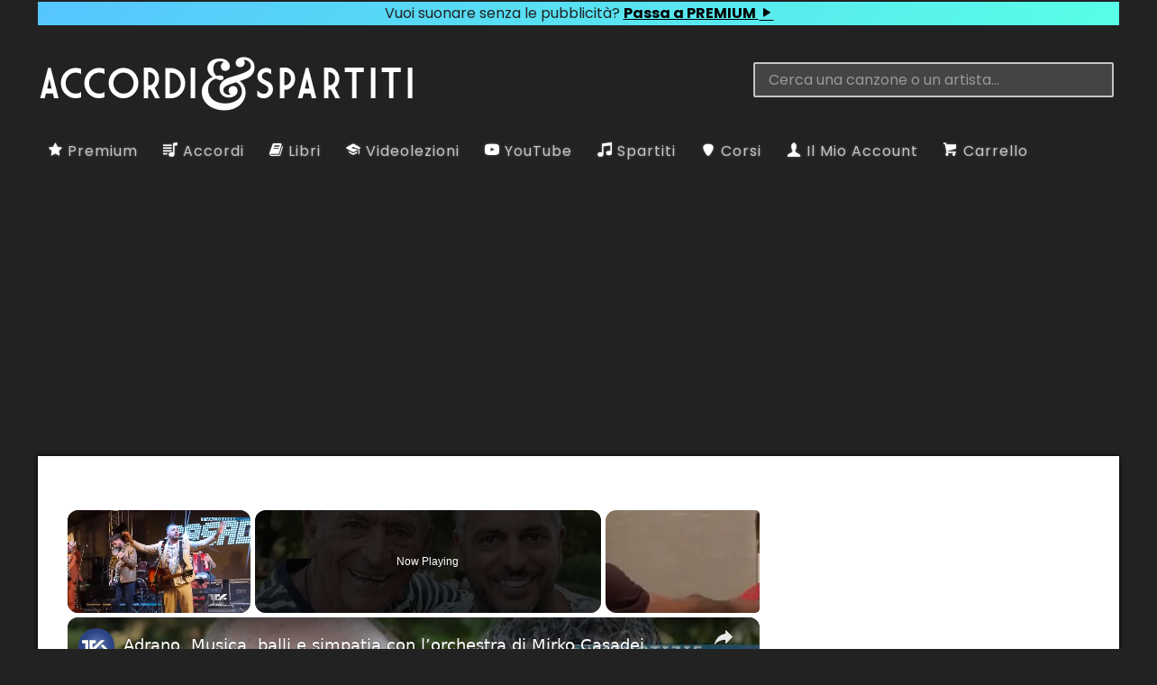

--- FILE ---
content_type: text/html; charset=utf-8
request_url: https://www.google.com/recaptcha/api2/anchor?ar=1&k=6LfebbMmAAAAAGkeLW4y2H8SZ5WnTf3MXBKUrH6c&co=aHR0cHM6Ly93d3cuYWNjb3JkaWVzcGFydGl0aS5pdDo0NDM.&hl=en&v=PoyoqOPhxBO7pBk68S4YbpHZ&size=invisible&anchor-ms=20000&execute-ms=30000&cb=p30hht1uw0o7
body_size: 48686
content:
<!DOCTYPE HTML><html dir="ltr" lang="en"><head><meta http-equiv="Content-Type" content="text/html; charset=UTF-8">
<meta http-equiv="X-UA-Compatible" content="IE=edge">
<title>reCAPTCHA</title>
<style type="text/css">
/* cyrillic-ext */
@font-face {
  font-family: 'Roboto';
  font-style: normal;
  font-weight: 400;
  font-stretch: 100%;
  src: url(//fonts.gstatic.com/s/roboto/v48/KFO7CnqEu92Fr1ME7kSn66aGLdTylUAMa3GUBHMdazTgWw.woff2) format('woff2');
  unicode-range: U+0460-052F, U+1C80-1C8A, U+20B4, U+2DE0-2DFF, U+A640-A69F, U+FE2E-FE2F;
}
/* cyrillic */
@font-face {
  font-family: 'Roboto';
  font-style: normal;
  font-weight: 400;
  font-stretch: 100%;
  src: url(//fonts.gstatic.com/s/roboto/v48/KFO7CnqEu92Fr1ME7kSn66aGLdTylUAMa3iUBHMdazTgWw.woff2) format('woff2');
  unicode-range: U+0301, U+0400-045F, U+0490-0491, U+04B0-04B1, U+2116;
}
/* greek-ext */
@font-face {
  font-family: 'Roboto';
  font-style: normal;
  font-weight: 400;
  font-stretch: 100%;
  src: url(//fonts.gstatic.com/s/roboto/v48/KFO7CnqEu92Fr1ME7kSn66aGLdTylUAMa3CUBHMdazTgWw.woff2) format('woff2');
  unicode-range: U+1F00-1FFF;
}
/* greek */
@font-face {
  font-family: 'Roboto';
  font-style: normal;
  font-weight: 400;
  font-stretch: 100%;
  src: url(//fonts.gstatic.com/s/roboto/v48/KFO7CnqEu92Fr1ME7kSn66aGLdTylUAMa3-UBHMdazTgWw.woff2) format('woff2');
  unicode-range: U+0370-0377, U+037A-037F, U+0384-038A, U+038C, U+038E-03A1, U+03A3-03FF;
}
/* math */
@font-face {
  font-family: 'Roboto';
  font-style: normal;
  font-weight: 400;
  font-stretch: 100%;
  src: url(//fonts.gstatic.com/s/roboto/v48/KFO7CnqEu92Fr1ME7kSn66aGLdTylUAMawCUBHMdazTgWw.woff2) format('woff2');
  unicode-range: U+0302-0303, U+0305, U+0307-0308, U+0310, U+0312, U+0315, U+031A, U+0326-0327, U+032C, U+032F-0330, U+0332-0333, U+0338, U+033A, U+0346, U+034D, U+0391-03A1, U+03A3-03A9, U+03B1-03C9, U+03D1, U+03D5-03D6, U+03F0-03F1, U+03F4-03F5, U+2016-2017, U+2034-2038, U+203C, U+2040, U+2043, U+2047, U+2050, U+2057, U+205F, U+2070-2071, U+2074-208E, U+2090-209C, U+20D0-20DC, U+20E1, U+20E5-20EF, U+2100-2112, U+2114-2115, U+2117-2121, U+2123-214F, U+2190, U+2192, U+2194-21AE, U+21B0-21E5, U+21F1-21F2, U+21F4-2211, U+2213-2214, U+2216-22FF, U+2308-230B, U+2310, U+2319, U+231C-2321, U+2336-237A, U+237C, U+2395, U+239B-23B7, U+23D0, U+23DC-23E1, U+2474-2475, U+25AF, U+25B3, U+25B7, U+25BD, U+25C1, U+25CA, U+25CC, U+25FB, U+266D-266F, U+27C0-27FF, U+2900-2AFF, U+2B0E-2B11, U+2B30-2B4C, U+2BFE, U+3030, U+FF5B, U+FF5D, U+1D400-1D7FF, U+1EE00-1EEFF;
}
/* symbols */
@font-face {
  font-family: 'Roboto';
  font-style: normal;
  font-weight: 400;
  font-stretch: 100%;
  src: url(//fonts.gstatic.com/s/roboto/v48/KFO7CnqEu92Fr1ME7kSn66aGLdTylUAMaxKUBHMdazTgWw.woff2) format('woff2');
  unicode-range: U+0001-000C, U+000E-001F, U+007F-009F, U+20DD-20E0, U+20E2-20E4, U+2150-218F, U+2190, U+2192, U+2194-2199, U+21AF, U+21E6-21F0, U+21F3, U+2218-2219, U+2299, U+22C4-22C6, U+2300-243F, U+2440-244A, U+2460-24FF, U+25A0-27BF, U+2800-28FF, U+2921-2922, U+2981, U+29BF, U+29EB, U+2B00-2BFF, U+4DC0-4DFF, U+FFF9-FFFB, U+10140-1018E, U+10190-1019C, U+101A0, U+101D0-101FD, U+102E0-102FB, U+10E60-10E7E, U+1D2C0-1D2D3, U+1D2E0-1D37F, U+1F000-1F0FF, U+1F100-1F1AD, U+1F1E6-1F1FF, U+1F30D-1F30F, U+1F315, U+1F31C, U+1F31E, U+1F320-1F32C, U+1F336, U+1F378, U+1F37D, U+1F382, U+1F393-1F39F, U+1F3A7-1F3A8, U+1F3AC-1F3AF, U+1F3C2, U+1F3C4-1F3C6, U+1F3CA-1F3CE, U+1F3D4-1F3E0, U+1F3ED, U+1F3F1-1F3F3, U+1F3F5-1F3F7, U+1F408, U+1F415, U+1F41F, U+1F426, U+1F43F, U+1F441-1F442, U+1F444, U+1F446-1F449, U+1F44C-1F44E, U+1F453, U+1F46A, U+1F47D, U+1F4A3, U+1F4B0, U+1F4B3, U+1F4B9, U+1F4BB, U+1F4BF, U+1F4C8-1F4CB, U+1F4D6, U+1F4DA, U+1F4DF, U+1F4E3-1F4E6, U+1F4EA-1F4ED, U+1F4F7, U+1F4F9-1F4FB, U+1F4FD-1F4FE, U+1F503, U+1F507-1F50B, U+1F50D, U+1F512-1F513, U+1F53E-1F54A, U+1F54F-1F5FA, U+1F610, U+1F650-1F67F, U+1F687, U+1F68D, U+1F691, U+1F694, U+1F698, U+1F6AD, U+1F6B2, U+1F6B9-1F6BA, U+1F6BC, U+1F6C6-1F6CF, U+1F6D3-1F6D7, U+1F6E0-1F6EA, U+1F6F0-1F6F3, U+1F6F7-1F6FC, U+1F700-1F7FF, U+1F800-1F80B, U+1F810-1F847, U+1F850-1F859, U+1F860-1F887, U+1F890-1F8AD, U+1F8B0-1F8BB, U+1F8C0-1F8C1, U+1F900-1F90B, U+1F93B, U+1F946, U+1F984, U+1F996, U+1F9E9, U+1FA00-1FA6F, U+1FA70-1FA7C, U+1FA80-1FA89, U+1FA8F-1FAC6, U+1FACE-1FADC, U+1FADF-1FAE9, U+1FAF0-1FAF8, U+1FB00-1FBFF;
}
/* vietnamese */
@font-face {
  font-family: 'Roboto';
  font-style: normal;
  font-weight: 400;
  font-stretch: 100%;
  src: url(//fonts.gstatic.com/s/roboto/v48/KFO7CnqEu92Fr1ME7kSn66aGLdTylUAMa3OUBHMdazTgWw.woff2) format('woff2');
  unicode-range: U+0102-0103, U+0110-0111, U+0128-0129, U+0168-0169, U+01A0-01A1, U+01AF-01B0, U+0300-0301, U+0303-0304, U+0308-0309, U+0323, U+0329, U+1EA0-1EF9, U+20AB;
}
/* latin-ext */
@font-face {
  font-family: 'Roboto';
  font-style: normal;
  font-weight: 400;
  font-stretch: 100%;
  src: url(//fonts.gstatic.com/s/roboto/v48/KFO7CnqEu92Fr1ME7kSn66aGLdTylUAMa3KUBHMdazTgWw.woff2) format('woff2');
  unicode-range: U+0100-02BA, U+02BD-02C5, U+02C7-02CC, U+02CE-02D7, U+02DD-02FF, U+0304, U+0308, U+0329, U+1D00-1DBF, U+1E00-1E9F, U+1EF2-1EFF, U+2020, U+20A0-20AB, U+20AD-20C0, U+2113, U+2C60-2C7F, U+A720-A7FF;
}
/* latin */
@font-face {
  font-family: 'Roboto';
  font-style: normal;
  font-weight: 400;
  font-stretch: 100%;
  src: url(//fonts.gstatic.com/s/roboto/v48/KFO7CnqEu92Fr1ME7kSn66aGLdTylUAMa3yUBHMdazQ.woff2) format('woff2');
  unicode-range: U+0000-00FF, U+0131, U+0152-0153, U+02BB-02BC, U+02C6, U+02DA, U+02DC, U+0304, U+0308, U+0329, U+2000-206F, U+20AC, U+2122, U+2191, U+2193, U+2212, U+2215, U+FEFF, U+FFFD;
}
/* cyrillic-ext */
@font-face {
  font-family: 'Roboto';
  font-style: normal;
  font-weight: 500;
  font-stretch: 100%;
  src: url(//fonts.gstatic.com/s/roboto/v48/KFO7CnqEu92Fr1ME7kSn66aGLdTylUAMa3GUBHMdazTgWw.woff2) format('woff2');
  unicode-range: U+0460-052F, U+1C80-1C8A, U+20B4, U+2DE0-2DFF, U+A640-A69F, U+FE2E-FE2F;
}
/* cyrillic */
@font-face {
  font-family: 'Roboto';
  font-style: normal;
  font-weight: 500;
  font-stretch: 100%;
  src: url(//fonts.gstatic.com/s/roboto/v48/KFO7CnqEu92Fr1ME7kSn66aGLdTylUAMa3iUBHMdazTgWw.woff2) format('woff2');
  unicode-range: U+0301, U+0400-045F, U+0490-0491, U+04B0-04B1, U+2116;
}
/* greek-ext */
@font-face {
  font-family: 'Roboto';
  font-style: normal;
  font-weight: 500;
  font-stretch: 100%;
  src: url(//fonts.gstatic.com/s/roboto/v48/KFO7CnqEu92Fr1ME7kSn66aGLdTylUAMa3CUBHMdazTgWw.woff2) format('woff2');
  unicode-range: U+1F00-1FFF;
}
/* greek */
@font-face {
  font-family: 'Roboto';
  font-style: normal;
  font-weight: 500;
  font-stretch: 100%;
  src: url(//fonts.gstatic.com/s/roboto/v48/KFO7CnqEu92Fr1ME7kSn66aGLdTylUAMa3-UBHMdazTgWw.woff2) format('woff2');
  unicode-range: U+0370-0377, U+037A-037F, U+0384-038A, U+038C, U+038E-03A1, U+03A3-03FF;
}
/* math */
@font-face {
  font-family: 'Roboto';
  font-style: normal;
  font-weight: 500;
  font-stretch: 100%;
  src: url(//fonts.gstatic.com/s/roboto/v48/KFO7CnqEu92Fr1ME7kSn66aGLdTylUAMawCUBHMdazTgWw.woff2) format('woff2');
  unicode-range: U+0302-0303, U+0305, U+0307-0308, U+0310, U+0312, U+0315, U+031A, U+0326-0327, U+032C, U+032F-0330, U+0332-0333, U+0338, U+033A, U+0346, U+034D, U+0391-03A1, U+03A3-03A9, U+03B1-03C9, U+03D1, U+03D5-03D6, U+03F0-03F1, U+03F4-03F5, U+2016-2017, U+2034-2038, U+203C, U+2040, U+2043, U+2047, U+2050, U+2057, U+205F, U+2070-2071, U+2074-208E, U+2090-209C, U+20D0-20DC, U+20E1, U+20E5-20EF, U+2100-2112, U+2114-2115, U+2117-2121, U+2123-214F, U+2190, U+2192, U+2194-21AE, U+21B0-21E5, U+21F1-21F2, U+21F4-2211, U+2213-2214, U+2216-22FF, U+2308-230B, U+2310, U+2319, U+231C-2321, U+2336-237A, U+237C, U+2395, U+239B-23B7, U+23D0, U+23DC-23E1, U+2474-2475, U+25AF, U+25B3, U+25B7, U+25BD, U+25C1, U+25CA, U+25CC, U+25FB, U+266D-266F, U+27C0-27FF, U+2900-2AFF, U+2B0E-2B11, U+2B30-2B4C, U+2BFE, U+3030, U+FF5B, U+FF5D, U+1D400-1D7FF, U+1EE00-1EEFF;
}
/* symbols */
@font-face {
  font-family: 'Roboto';
  font-style: normal;
  font-weight: 500;
  font-stretch: 100%;
  src: url(//fonts.gstatic.com/s/roboto/v48/KFO7CnqEu92Fr1ME7kSn66aGLdTylUAMaxKUBHMdazTgWw.woff2) format('woff2');
  unicode-range: U+0001-000C, U+000E-001F, U+007F-009F, U+20DD-20E0, U+20E2-20E4, U+2150-218F, U+2190, U+2192, U+2194-2199, U+21AF, U+21E6-21F0, U+21F3, U+2218-2219, U+2299, U+22C4-22C6, U+2300-243F, U+2440-244A, U+2460-24FF, U+25A0-27BF, U+2800-28FF, U+2921-2922, U+2981, U+29BF, U+29EB, U+2B00-2BFF, U+4DC0-4DFF, U+FFF9-FFFB, U+10140-1018E, U+10190-1019C, U+101A0, U+101D0-101FD, U+102E0-102FB, U+10E60-10E7E, U+1D2C0-1D2D3, U+1D2E0-1D37F, U+1F000-1F0FF, U+1F100-1F1AD, U+1F1E6-1F1FF, U+1F30D-1F30F, U+1F315, U+1F31C, U+1F31E, U+1F320-1F32C, U+1F336, U+1F378, U+1F37D, U+1F382, U+1F393-1F39F, U+1F3A7-1F3A8, U+1F3AC-1F3AF, U+1F3C2, U+1F3C4-1F3C6, U+1F3CA-1F3CE, U+1F3D4-1F3E0, U+1F3ED, U+1F3F1-1F3F3, U+1F3F5-1F3F7, U+1F408, U+1F415, U+1F41F, U+1F426, U+1F43F, U+1F441-1F442, U+1F444, U+1F446-1F449, U+1F44C-1F44E, U+1F453, U+1F46A, U+1F47D, U+1F4A3, U+1F4B0, U+1F4B3, U+1F4B9, U+1F4BB, U+1F4BF, U+1F4C8-1F4CB, U+1F4D6, U+1F4DA, U+1F4DF, U+1F4E3-1F4E6, U+1F4EA-1F4ED, U+1F4F7, U+1F4F9-1F4FB, U+1F4FD-1F4FE, U+1F503, U+1F507-1F50B, U+1F50D, U+1F512-1F513, U+1F53E-1F54A, U+1F54F-1F5FA, U+1F610, U+1F650-1F67F, U+1F687, U+1F68D, U+1F691, U+1F694, U+1F698, U+1F6AD, U+1F6B2, U+1F6B9-1F6BA, U+1F6BC, U+1F6C6-1F6CF, U+1F6D3-1F6D7, U+1F6E0-1F6EA, U+1F6F0-1F6F3, U+1F6F7-1F6FC, U+1F700-1F7FF, U+1F800-1F80B, U+1F810-1F847, U+1F850-1F859, U+1F860-1F887, U+1F890-1F8AD, U+1F8B0-1F8BB, U+1F8C0-1F8C1, U+1F900-1F90B, U+1F93B, U+1F946, U+1F984, U+1F996, U+1F9E9, U+1FA00-1FA6F, U+1FA70-1FA7C, U+1FA80-1FA89, U+1FA8F-1FAC6, U+1FACE-1FADC, U+1FADF-1FAE9, U+1FAF0-1FAF8, U+1FB00-1FBFF;
}
/* vietnamese */
@font-face {
  font-family: 'Roboto';
  font-style: normal;
  font-weight: 500;
  font-stretch: 100%;
  src: url(//fonts.gstatic.com/s/roboto/v48/KFO7CnqEu92Fr1ME7kSn66aGLdTylUAMa3OUBHMdazTgWw.woff2) format('woff2');
  unicode-range: U+0102-0103, U+0110-0111, U+0128-0129, U+0168-0169, U+01A0-01A1, U+01AF-01B0, U+0300-0301, U+0303-0304, U+0308-0309, U+0323, U+0329, U+1EA0-1EF9, U+20AB;
}
/* latin-ext */
@font-face {
  font-family: 'Roboto';
  font-style: normal;
  font-weight: 500;
  font-stretch: 100%;
  src: url(//fonts.gstatic.com/s/roboto/v48/KFO7CnqEu92Fr1ME7kSn66aGLdTylUAMa3KUBHMdazTgWw.woff2) format('woff2');
  unicode-range: U+0100-02BA, U+02BD-02C5, U+02C7-02CC, U+02CE-02D7, U+02DD-02FF, U+0304, U+0308, U+0329, U+1D00-1DBF, U+1E00-1E9F, U+1EF2-1EFF, U+2020, U+20A0-20AB, U+20AD-20C0, U+2113, U+2C60-2C7F, U+A720-A7FF;
}
/* latin */
@font-face {
  font-family: 'Roboto';
  font-style: normal;
  font-weight: 500;
  font-stretch: 100%;
  src: url(//fonts.gstatic.com/s/roboto/v48/KFO7CnqEu92Fr1ME7kSn66aGLdTylUAMa3yUBHMdazQ.woff2) format('woff2');
  unicode-range: U+0000-00FF, U+0131, U+0152-0153, U+02BB-02BC, U+02C6, U+02DA, U+02DC, U+0304, U+0308, U+0329, U+2000-206F, U+20AC, U+2122, U+2191, U+2193, U+2212, U+2215, U+FEFF, U+FFFD;
}
/* cyrillic-ext */
@font-face {
  font-family: 'Roboto';
  font-style: normal;
  font-weight: 900;
  font-stretch: 100%;
  src: url(//fonts.gstatic.com/s/roboto/v48/KFO7CnqEu92Fr1ME7kSn66aGLdTylUAMa3GUBHMdazTgWw.woff2) format('woff2');
  unicode-range: U+0460-052F, U+1C80-1C8A, U+20B4, U+2DE0-2DFF, U+A640-A69F, U+FE2E-FE2F;
}
/* cyrillic */
@font-face {
  font-family: 'Roboto';
  font-style: normal;
  font-weight: 900;
  font-stretch: 100%;
  src: url(//fonts.gstatic.com/s/roboto/v48/KFO7CnqEu92Fr1ME7kSn66aGLdTylUAMa3iUBHMdazTgWw.woff2) format('woff2');
  unicode-range: U+0301, U+0400-045F, U+0490-0491, U+04B0-04B1, U+2116;
}
/* greek-ext */
@font-face {
  font-family: 'Roboto';
  font-style: normal;
  font-weight: 900;
  font-stretch: 100%;
  src: url(//fonts.gstatic.com/s/roboto/v48/KFO7CnqEu92Fr1ME7kSn66aGLdTylUAMa3CUBHMdazTgWw.woff2) format('woff2');
  unicode-range: U+1F00-1FFF;
}
/* greek */
@font-face {
  font-family: 'Roboto';
  font-style: normal;
  font-weight: 900;
  font-stretch: 100%;
  src: url(//fonts.gstatic.com/s/roboto/v48/KFO7CnqEu92Fr1ME7kSn66aGLdTylUAMa3-UBHMdazTgWw.woff2) format('woff2');
  unicode-range: U+0370-0377, U+037A-037F, U+0384-038A, U+038C, U+038E-03A1, U+03A3-03FF;
}
/* math */
@font-face {
  font-family: 'Roboto';
  font-style: normal;
  font-weight: 900;
  font-stretch: 100%;
  src: url(//fonts.gstatic.com/s/roboto/v48/KFO7CnqEu92Fr1ME7kSn66aGLdTylUAMawCUBHMdazTgWw.woff2) format('woff2');
  unicode-range: U+0302-0303, U+0305, U+0307-0308, U+0310, U+0312, U+0315, U+031A, U+0326-0327, U+032C, U+032F-0330, U+0332-0333, U+0338, U+033A, U+0346, U+034D, U+0391-03A1, U+03A3-03A9, U+03B1-03C9, U+03D1, U+03D5-03D6, U+03F0-03F1, U+03F4-03F5, U+2016-2017, U+2034-2038, U+203C, U+2040, U+2043, U+2047, U+2050, U+2057, U+205F, U+2070-2071, U+2074-208E, U+2090-209C, U+20D0-20DC, U+20E1, U+20E5-20EF, U+2100-2112, U+2114-2115, U+2117-2121, U+2123-214F, U+2190, U+2192, U+2194-21AE, U+21B0-21E5, U+21F1-21F2, U+21F4-2211, U+2213-2214, U+2216-22FF, U+2308-230B, U+2310, U+2319, U+231C-2321, U+2336-237A, U+237C, U+2395, U+239B-23B7, U+23D0, U+23DC-23E1, U+2474-2475, U+25AF, U+25B3, U+25B7, U+25BD, U+25C1, U+25CA, U+25CC, U+25FB, U+266D-266F, U+27C0-27FF, U+2900-2AFF, U+2B0E-2B11, U+2B30-2B4C, U+2BFE, U+3030, U+FF5B, U+FF5D, U+1D400-1D7FF, U+1EE00-1EEFF;
}
/* symbols */
@font-face {
  font-family: 'Roboto';
  font-style: normal;
  font-weight: 900;
  font-stretch: 100%;
  src: url(//fonts.gstatic.com/s/roboto/v48/KFO7CnqEu92Fr1ME7kSn66aGLdTylUAMaxKUBHMdazTgWw.woff2) format('woff2');
  unicode-range: U+0001-000C, U+000E-001F, U+007F-009F, U+20DD-20E0, U+20E2-20E4, U+2150-218F, U+2190, U+2192, U+2194-2199, U+21AF, U+21E6-21F0, U+21F3, U+2218-2219, U+2299, U+22C4-22C6, U+2300-243F, U+2440-244A, U+2460-24FF, U+25A0-27BF, U+2800-28FF, U+2921-2922, U+2981, U+29BF, U+29EB, U+2B00-2BFF, U+4DC0-4DFF, U+FFF9-FFFB, U+10140-1018E, U+10190-1019C, U+101A0, U+101D0-101FD, U+102E0-102FB, U+10E60-10E7E, U+1D2C0-1D2D3, U+1D2E0-1D37F, U+1F000-1F0FF, U+1F100-1F1AD, U+1F1E6-1F1FF, U+1F30D-1F30F, U+1F315, U+1F31C, U+1F31E, U+1F320-1F32C, U+1F336, U+1F378, U+1F37D, U+1F382, U+1F393-1F39F, U+1F3A7-1F3A8, U+1F3AC-1F3AF, U+1F3C2, U+1F3C4-1F3C6, U+1F3CA-1F3CE, U+1F3D4-1F3E0, U+1F3ED, U+1F3F1-1F3F3, U+1F3F5-1F3F7, U+1F408, U+1F415, U+1F41F, U+1F426, U+1F43F, U+1F441-1F442, U+1F444, U+1F446-1F449, U+1F44C-1F44E, U+1F453, U+1F46A, U+1F47D, U+1F4A3, U+1F4B0, U+1F4B3, U+1F4B9, U+1F4BB, U+1F4BF, U+1F4C8-1F4CB, U+1F4D6, U+1F4DA, U+1F4DF, U+1F4E3-1F4E6, U+1F4EA-1F4ED, U+1F4F7, U+1F4F9-1F4FB, U+1F4FD-1F4FE, U+1F503, U+1F507-1F50B, U+1F50D, U+1F512-1F513, U+1F53E-1F54A, U+1F54F-1F5FA, U+1F610, U+1F650-1F67F, U+1F687, U+1F68D, U+1F691, U+1F694, U+1F698, U+1F6AD, U+1F6B2, U+1F6B9-1F6BA, U+1F6BC, U+1F6C6-1F6CF, U+1F6D3-1F6D7, U+1F6E0-1F6EA, U+1F6F0-1F6F3, U+1F6F7-1F6FC, U+1F700-1F7FF, U+1F800-1F80B, U+1F810-1F847, U+1F850-1F859, U+1F860-1F887, U+1F890-1F8AD, U+1F8B0-1F8BB, U+1F8C0-1F8C1, U+1F900-1F90B, U+1F93B, U+1F946, U+1F984, U+1F996, U+1F9E9, U+1FA00-1FA6F, U+1FA70-1FA7C, U+1FA80-1FA89, U+1FA8F-1FAC6, U+1FACE-1FADC, U+1FADF-1FAE9, U+1FAF0-1FAF8, U+1FB00-1FBFF;
}
/* vietnamese */
@font-face {
  font-family: 'Roboto';
  font-style: normal;
  font-weight: 900;
  font-stretch: 100%;
  src: url(//fonts.gstatic.com/s/roboto/v48/KFO7CnqEu92Fr1ME7kSn66aGLdTylUAMa3OUBHMdazTgWw.woff2) format('woff2');
  unicode-range: U+0102-0103, U+0110-0111, U+0128-0129, U+0168-0169, U+01A0-01A1, U+01AF-01B0, U+0300-0301, U+0303-0304, U+0308-0309, U+0323, U+0329, U+1EA0-1EF9, U+20AB;
}
/* latin-ext */
@font-face {
  font-family: 'Roboto';
  font-style: normal;
  font-weight: 900;
  font-stretch: 100%;
  src: url(//fonts.gstatic.com/s/roboto/v48/KFO7CnqEu92Fr1ME7kSn66aGLdTylUAMa3KUBHMdazTgWw.woff2) format('woff2');
  unicode-range: U+0100-02BA, U+02BD-02C5, U+02C7-02CC, U+02CE-02D7, U+02DD-02FF, U+0304, U+0308, U+0329, U+1D00-1DBF, U+1E00-1E9F, U+1EF2-1EFF, U+2020, U+20A0-20AB, U+20AD-20C0, U+2113, U+2C60-2C7F, U+A720-A7FF;
}
/* latin */
@font-face {
  font-family: 'Roboto';
  font-style: normal;
  font-weight: 900;
  font-stretch: 100%;
  src: url(//fonts.gstatic.com/s/roboto/v48/KFO7CnqEu92Fr1ME7kSn66aGLdTylUAMa3yUBHMdazQ.woff2) format('woff2');
  unicode-range: U+0000-00FF, U+0131, U+0152-0153, U+02BB-02BC, U+02C6, U+02DA, U+02DC, U+0304, U+0308, U+0329, U+2000-206F, U+20AC, U+2122, U+2191, U+2193, U+2212, U+2215, U+FEFF, U+FFFD;
}

</style>
<link rel="stylesheet" type="text/css" href="https://www.gstatic.com/recaptcha/releases/PoyoqOPhxBO7pBk68S4YbpHZ/styles__ltr.css">
<script nonce="Pq5SRPnnMvf1rlvELPrB7g" type="text/javascript">window['__recaptcha_api'] = 'https://www.google.com/recaptcha/api2/';</script>
<script type="text/javascript" src="https://www.gstatic.com/recaptcha/releases/PoyoqOPhxBO7pBk68S4YbpHZ/recaptcha__en.js" nonce="Pq5SRPnnMvf1rlvELPrB7g">
      
    </script></head>
<body><div id="rc-anchor-alert" class="rc-anchor-alert"></div>
<input type="hidden" id="recaptcha-token" value="[base64]">
<script type="text/javascript" nonce="Pq5SRPnnMvf1rlvELPrB7g">
      recaptcha.anchor.Main.init("[\x22ainput\x22,[\x22bgdata\x22,\x22\x22,\[base64]/[base64]/MjU1Ong/[base64]/[base64]/[base64]/[base64]/[base64]/[base64]/[base64]/[base64]/[base64]/[base64]/[base64]/[base64]/[base64]/[base64]/[base64]\\u003d\x22,\[base64]\\u003d\x22,\x22wqjCkHYHwpHCicK9WcO+wovDgE4FEjDCtcKDw6TCo8K6MgNJaRwnc8Knwo/ClcK4w7LCon7DoiXDjsKKw5nDtVlDX8K8WMOCcF90RcOlwqgGwqYLQkrDr8OeRjdENMK2wpzCnwZvw4RrFHEbfFDCvF/CnsK7w4bDkcOQAAfDg8Kqw5LDisKPGDdKHH3Cq8OFXlnCsgsxwoNDw6J7LWnDtsO5w5BOF01NGMKpw6V9EMK+w7pdLWZxEzLDlWgARcOlwqZbwpLCr0fCjMODwpFATMK4b3VnM14RwqXDvMOfVMKaw5HDjDV/VWDCjXkewp9Tw7HClW9IeghjwqbCujsSRFYlAcOZDcOnw5kfw47DhgjDm1xVw7/DjyU3w4XCiysEPcOdwpVCw4DDv8OOw5zCosK0NcOqw4fDm0Mfw5Ftw4B8DsK/NMKAwpAJdMOTwooawq4BSMO1w5Y4FznDucOOwp8sw5wiTMKLC8OIwrrCpcOIWR12SD/CuQ7CpzbDnMKNSMO9wp7ClMO1BAIxHQ/[base64]/CgcOsJMKvY8KpwqrCoz7CicK8dMKaD1Y1w6DDj8KYw44SDMKAw4fCtTLDlsKWM8KNw6Bsw73CmcO2wrzClSAmw5Qow7PDqcO6NMKLw6zCv8KuaMOfKAJyw5xZwpxTwr/DiDTCpMO8Nz0sw4LDmcKqcyALw4DCrcOfw4AqwpXDk8OGw4zDkXd6e2vCrhcAwo3DvsOiEQzCn8OORcK5HMOmwrrDvRF3wrjCoVw2HUrDg8O0eVtDdR9XwrNBw5NOIMKWesKfXzsIIiDDqMKGWi0zwoEqw7t0HMOxUEM8wpzDvTxAw5/Cu2JUworCgMKTZABMT2c6NR0VwqbDgMO+wrZ8wqLDiUbDisKYJMKXJWnDj8KOS8KqwobCiBXClcOKQ8KHTH/CqTbDkMOsJAvCijvDs8KnVcKtJ1gvflZyJmnCgMKxw78wwqVzPhFrw4bCgcKKw4bDi8Kaw4PCghMjOcOBNz3DgAZkw5HCgcOPR8OTwqfDqQTDj8KRwqR1NcKlwqfDjcO3eSgje8KUw6/[base64]/JcO7ZQ/CjzzDusKVDWZFwq57ETvCnmYKw7bDpCDDu8K4bQ3CksOvw68QJ8OVJMOSbHbCviYXwp/DngfCmsKsw4XDuMKQDHFJwqZ/w5sZDsKaK8OSwoXCklVHw6LDhAcaw6bDqW/CjmIIwo0pa8Ote8Kzwr86dT/DmBwyAsK/J0nCrMKdw7xzwo1fw4g/wpXDgsKdw6bCt2DDsWlpOcOYaVZvfnPDs0APw7HCsz7Cm8O4KQcLw7gXHmxtw7XCp8OuBWTCtX0nUcOnB8OdOsKYXsOKwqdowpfChQ8oE3fDtXvDriPCsl9qDsKKw5NuN8OUemQqwojDu8KVHUFXX8OCOcKlwqrChz7DjiB/LnFfwrnCm2TDqGLDmXYpBANGw5rCu1PDjMORw5Ehw48nXn9/[base64]/ChxJRwr7Cm8KIwoFbw5HDkcOlIFopTsKRWsOVwo1KZ8OIw7RWL38Sw5HCqQcSfcOyWsKRKcOPwqwsc8KCw4HCjx0gIxs2YMOzKsKHw58lF3HDmnkMC8OPwp/DplPDsTpXwrjDuS3CusKiw4XDqDoYWFV1GsO0wrA7K8KmwpTDrMKcwqHDmDUyw7ZYVmRcMMOhw7PChV0dc8Kawr7ComNKNkjCqhgNasO3K8KqYSLDqMOLRcKFwr86wrfDgjXDpixWEhRrE1XDk8OwDX/DrcKQEsKxAEF9GcK2w4BFWsKcw4FWw53CtTnCv8KzQk/[base64]/CtcOmSMK+TXprclkgL8KCw7bClkPDu8KDF8OTw4PChBHDisOUwo9nwq8pw7k1JMKkABnDg8KKw5bCpMODw5k8w7kfIR7CmmcwbMOyw4fCl0/DqcOAd8OcacKiw5Zjw7jDmA/DiQhLQMKuYsO4CEwvB8K8Z8OdwoMYLMKNS3zDjsKtw7DDu8KVTkbDoUsFdsKALXvDocOiw5Yqw5pIDxgjT8KbNcKVw6rDuMO8w7XCicKnwozCp0PCtsKkw7ZfRmHCo0/CvcKKRMOGw7/DqkpGw6vDnC0KwrbDlXvDrxcDQMOiwowbw4J8w7XCgsOfw6jCkVt6RwDDosK+V1xqVMKkw6wdM0DClcKFwpjCgwBHw4VvY38xwrcsw5/Cn8Kqwp8DwoDCgcOOwr9NwrRhwrFBBxzDoT5dZBdYw40jf0d+HcKGwo/[base64]/wq5WwoQHd8O+wpPCr3JCwqY/YzkSw4PDhGfCqxVHw6wxw43CgF7CoATDnMOJw49CEMOgw4PCmzpwMsO+w6wsw7k2SsKHT8Oxw6B/[base64]/Dm8KyZQTCmMKAwrzCj8OqX33CkgtKVsKFJX/DpMOEw7wEcsKKwrU9UMKYR8KswqvDmMKUwo7ChMOHw6puaMKIwpY0BToAwqnDscO7PRNCUTtpwpMKwqVtccK7YcK4w41YEsKbwrQow7d7wovCnGEHw7w5wpk/JWo5wofCgmh0ZsORw7x0w4Q1w51xa8OcwpLDtMKrw4NjX8K0cEbCkyvCsMOvwqTCuAzCrRbDocOQw4/CuyvCuRLClSnCscOYworDi8KeFMK3w7h8DcOOUcKWIsOIHcKzw7sQw7U/w4zDvMK3wpBCMMKvw7rCoR5vfsK4w4RlwpQxw7Blw6plTcKDFMOXJsOyKkx+aBl6XSPDsQzCh8KHD8OwwqZcdXVhIcOEw6vDvTTDnntQBcK5w7XCpMOdw53Du8KeGcO9w53DgQzClsOMwqbDqEQ1BMO9w5d1wpQkw75qwoEJw6lQwqlIWGx/JMOTXsKQw7ZkXMKLwp/[base64]/DtcKQw7Myw7DCoDjCvsKEPmjCq8OgS8KEAWbDgV/Dl1NpwoNpw5cGwpzCm37DmsKec1LCj8ODD2DDii/Dt2Mqw4vDrB0jwpEcwrLCvUcew4V8YsOxLMK0wqjDqh8Tw7vChsOlfsOFwp9qwqAzwoLCpSM7PFHCsnfCvsK3w4PCsl3Dt38XaAQ9M8Kvwq8ywq7DpsK2wpfDhlTCqysJwpUEScKzwrvDj8Kxw5PCoB0/wrByH8KrwoHDg8OJd2A/wrAwBMOReMO/w5ABeSPDiH1Ow77CvcK4IFAlbDbCisKAAMKMwpLDs8KZZMKEw6EbaMOsQAnDnWLDnsKtU8O2w6XCisKpwrhIeH89w61QaDbDh8O1w7l9MAbDvVPCnMOnwpwhdikAw6/Cv0UMwrkSHwnDucONw7rCvmx2w6NiwrzCkzvDtg9Ow4/Dnj3DqcK5w6AXDMKgw77DgnTCrjzDucK8wo4CaWklw6oSwq8QVcOlJsOXwr/CsV7Cj2DCmsK3SiV2bsKhwrfDuMOBwoPDo8OrDm8BS1/[base64]/Ch8OtwobCpsOvOFcHf8Kkw6UnwqnCuwR1TxtBwpQWw4o4C0p+UsKkw51FUGTCjGzCvQYiworDnsOawr4Qw7rDpiFXw5rCjsKISMOcTWkXeHYPwq/CqCvCh2Zvch7DosK4QsKew6EMw4pZPMKLwojDuijDsjxew6UEacOFdMKIw6fCgnpIwolVZADDn8K9wqnDkF/DtcK0wr9fw51PN0HCrTAnb1nDjXjDpcKvWMOJC8Kgw4XDucONwptwKcOJwpJLP3PDjMKnJC/[base64]/[base64]/CncOkwqHDrzB6w5DDl0zCtMOqw7ZMw7jCrgVMbcKBFsKBw5bCosOgNxbCs2x1w7vCu8OJwqIBw4HDjW7Ds8KFdxI2EiUrcBccV8K7w6/Ctht2e8O/[base64]/CmkcRw4vCvT52wrXCtCVhw4RFw67CrVvDv2p3VMKnwpZmacOTGMKgQ8KNwq4BwofCuE/DpcKaIlIcSQ7DiGvCtC1uwqQjQcK2Qj9ZR8OXw6rCnGBww701wp/CmFxVw4DDrzETbxzChMOcwo06RcOrw5PChcOcw6twKlLDm34SBSwQBsO8cUxYU0PCgcO5UiFUOElvw7nCgsOrwovChMOdZy0oJsOTwopgwoFGw4zDlcKMZA/CoBEpW8ObfWPCvsKCPUXDgsOpGsOuw6sNwp3ChQjDnFLDhDnCojvDgEzDrMKxbRlIw48pw6ZCF8OFScKQB352ACjDmAzDnybCk3DCvUTClcKawocBw6TChcOoDQ/DhArCssODOm7CuxnDvsK3w5pAM8KHFBIKw43CrjrDjijDrcK9fMOCwqjDuyYXQWDCuDbDhGDChXYPeRXDhcOowoIzwpDDosKwZh7CvyB7K2TDl8KawqrDqUvDj8O+HwrDqMOhDn5Dw6kIw5PDmcKwcV7CoMOLDwwOc8KPEyrDmD/DhsOrKWPCmi8WH8KUwr/CpMKhdMOAw6PCtwcJwptBwqp1MXjCiMO7C8KDwqx7EmNIHmxsDcKTJhkeYn7DpGRkJhciwrnCnX/DkcKtw47DosKXw5glAWjCrcKUw4NOZhvDssO1ZDtMwr4HfHplNMKpw7LDqMKvw7FPw6wLYSTCmxpwK8Kaw6F0XsKtw6BFwrFhMMK9wq4qMD0xwqZ7aMKpwpdUwq/CqsOfB3XClMKNQj4lw6Nhw6BAWTbCn8OYKEfCszxLEC4/UDQ6wrQwbDTDvjLDt8KPB3VLIMK0YcK/w6BiBxPDinDDt3otw71yVSfCgMKIwrjDoAHCjcOxeMOhw6srHxZJKDHDiDxSwpXDj8O4IwHDmsKLMxR4E8OCw5HDqcKgw63CrBbCsMOcA1XChsOmw6gQwq/CjDHCocOFCsKjw7BlB28zw5bCvhpMMBnDjhgTdDIowrw/w5PDl8Oxw5EqK2AYOwp5w43Dn2/Ds39rP8OMKyLDm8KqXQbDnTHDlsK0eilofcKpw77DjH0ww63CqMO/XcOiw4LCmMOlw5Btw77Dl8KMTGzCnUBQwp3DncOEwok+dBvDr8O0ScKfwrc1GcOSw43ChcOhw6zCh8OBEMOvworDpMKiMRldZFF4HGxVwog7SDZTKEd1NsKGO8OkblTDlcKcBGVkwqHDh0DDr8O0EMODBMK6wqXCu0t2ED56wotBPsKfwo4nC8OBwoDDsn/CvjcDw6nDpXkbw59SK3Ngw6LCgMOQHzjDs8KZOcOabMO1UcKaw6LDi1DDksKiC8OMAWjDjTjCosOKw67Csw5CWMO8w5RpH3R9cwnCnj46XcKXw4l0wr4taW/CpkLCtzELwr1Fw4bDkcO7woPDpsK/eiNHw4svecKaVE0RFCXCh2RYTClSwo8TQkZBa3ZVS2NjXx8Uw6scLUfCj8ORUcO2wpfDlQnCuMOUBsO5WldXwovDk8K7fAQDwpwsbcOfw4nCoQ3DsMKkUgjChcK9w7rDrMObw70zwpzCoMOobnYNw6jChW/Dil7Dvj44ZxRAbj0uw7nCr8OVwrpNw4jCk8KSMGnDgcOBHh3CkFHDgxPDgQt6w5gfwrDCnBddw4TCijhmaVHChncIVU3DrR86wr/CsMOID8KPwqXCtcK/bcKxIsKMw4Yhw4N9wo3Csj3CrRI0wojCkywfwrjCqHfCncOpJMOdY3ZyEMOnIiAOwprCvMOVw5BwRMKsBmfCkjnDsgrCn8KKHjR5W8OGw6DDkCjClcO5w7PDuWJCUWbDksKjw63CkMOUwoXCphEawr/DlsOzwrYTw7opwp0MFUglw4fDj8KUDyHCusO4ewXDjEbDrMOuOFZ2wqIFwo4ew79lw4nDgBYJw4EfKMOcw68owpvDuRogU8Orw6HDrcOmA8KybzAqKFAdVwbCqcONeMO7F8Oyw7APa8OxB8O3VMKwEMKDwqrCiQ3Dh0d1RwDCmsK1Xy/DpsOOw5nCmcKEWyvDgMOHfS9cXlLDrnFcw7XCmMKGUMO3bMO3w4jDsDPCoGtUw6nDusKWMRbDuX8KWhrCtWYADxpnQ2rDnUYMwp4cwqkUaS14wo5sYcK+ZsKeCMOiwrDCsMKpwoTCpXjCgzdvw7Vzw6EcJBTCp1LCo30sEcOww74aWGHCt8OiX8KoNMKlUsKsUsObwp/DgCrCjXbDuytGG8KraMOUOcOnw7guJQVWw6dfZmBpT8OkfQYTMsK4YUEHwq3CnBIbMipPMcOkwrs3YEfCisOAIMOhwrDDlDMGesOBw4llQsO1PhN1wppLMQLDgMOWNcOqwpnDpG/DijkLw5x1eMKXwrLCjlVcUcOtwrJuTcOgw4tEw4/CvsKsCyvCpcK5WWfDhjYLw6EdUMKHaMOVLMKowqoWw6PCrip7w6s3w4sqwocpwp5qXsK8HX1Nwrl8wop/IwjCvMOCw5jCgFwDw4VGVMOiw5TDgcKDdix+w5TCqVjCqAzDrMKweTQewrLCinIwwrnCoxkEHHzDq8O7w5kMwqvCgMKOwqkJw5EyOMO7w6DCl3TCtsO0wofCsMOXwr4Yw4sQQWLDmh9/[base64]/CtsOnwqbDi8OKP1cRGQPDkWvDuR5QBcOOKFDDiMO0wqFMLRcfw4TCvsKUeiTCsSZ3w63CmDBEdMKUX8Kew5Fswqp1QEw2wofCuCbClMKRW1kgfEYZLDzDt8O/XQDChm7CoRxhdMK0w7TDmMO1KDE5wqg7wpzDtgU7RG3Clj1FwoErwq84K3x7HcKtwprCu8Kpw4B2wr7Dk8ORIA3Ch8K+wqdowpHDjGTCocOeRT3DmcKfwqBWwqcFw4nCgcOvw59Gw5/Cnk/DjsORwqVXMiDCmMKTSnzDonFrNEDCtsOwCcK2b8OLw65RDMKzw6dwX0l5PiLCtyM7Hw5Dw4tSS1kCUjQyE2UmwoYtw7AVwpsVwpjCvHEywpUjwqldEcOKw7gXA8OEbMOow68qw7QKawlvwpxAV8KRwp5kw6bDqH9Lw4tRbMK+VAxBwrjCkMO+QMObwqUTGAQYJMKxM1/Digx9wrrDjcO+HF7CpTDCssO9O8KyZcKHQcOnwobCnFsiwqUFwrbDs0nCmsO9M8OVwpXDh8Obw6QSw592w54hPB3CssK0HcKiG8OWUlLDqHXDhcOIw6TDn1Ibwpd0w5nDhcOuwqlfwqvDosKqY8KHZ8KnB8KpRl3DtX1Hw5XDljoUDCHDpcOERW1/FMOGCMKGw7R2X1/CjMKsOcO3LDnDqXHCisKMw4LClk1Twpsewrhww5rDli3ChcK5M0khw7w8woXCiMKewqjCkMK7wrtWwrHCkcKaw7fCk8O1wq3DokLDlFtsDx4FwofDpcOdw5tFRkkcfBjDkj0/OsKtw6kFw5rDh8KAw6LDpsO4wrwWw4cdUsKhwo4Hw7p4AsOwwp7CpljCjcOgw5jDqMOFTcK6fMOJw4lMIMOWf8OGUHjDksKzw6XDuBTCv8KRwpUPwrTCosKKwqbCjHV2wp7CncOMG8OEYMOcOsO+M8Kuw6pzw53CssKfw7HCmcO2woLDmsKwMcO6w7k/w6gtA8OXwrpywpvDlAVcHHIPwqNEwrRcUVp/a8KfwrrCr8K/w5fCiwDDkB1+CMO2YcOAYMO1w7HCoMO3VhDCrTJLZj7Dn8OpbMKtC1lcfcOIG1DDt8OZC8K4wr7Ct8OtLcKfw6vDpmrDvyfCt0DDu8Olw4jDjcKlPmoSC3ZMAiHCp8Okw7rCssKkwqXDtcOZbsOnDhFCIHJwwrAjfcOJCjjDrMKSw5gUwpzCnE4/[base64]/[base64]/Cpm7DkE4RGsKUOHjCnXw5wr52I2TDvQHCgQvCkEfDlMOmw7TDo8OLwo/CvCzDv1jDpsOowoVxEsK3w5c3w4bCuW9nwp1YJzrDpHzDpMOYwqINLjfCq2/DucKUSGzDnG8DMXMIwpEuJcKzw4/[base64]/QGxuXMKjRlt7w67DpMKJwo/CncK6C8OzOBxYZiMFVmtzecOAdsKXwqfCgMKmwqsMw7LClMO9w5VnRcO/d8OFUsOqw5Eow6/[base64]/[base64]/EsK1wrRnw5E3woVYWcKWEXh8XsKAw6wNwo/DlcOMwqYCw4DDsh7DjzfDo8KSCX99IcOaYcKyN2oTw6Aowrt7w4l1wposwqPDsQTDmsOQeMKAw58dw67CtMKvY8KJw7vDkxVPZQ/[base64]/[base64]/[base64]/Ci8K0ZQJ3w5tJZMOOFsKWw7x1P8OJOF0UZW1AwqskPi3CtgfDr8OFT0vDg8OfwpDDlcKFMx4xwqjClMOfw7LCuUPCvgoPZDg0C8KCPMOUf8OIR8Krwro/wqDCmsOyMcOmcQLDiWo1wrEoYcKJwoLDssOMwq4uwpx5QHHCtiLCvyXDp1nCnAFBwrNXAjsVM3tkwo40WcKKw43DrWTCo8OoLH/[base64]/DgxrDtD3Ch8Ojw4DCmVUHasKywq3DoX44LgTCgDoFw7N8L8KUAQJaeGbCsk1fwpwewrPDrArChn0AwqoBNVfCrSHChcO8wq4FYGPCk8OBwonCrMOZw4MIfcOXVgrDvMO8MwFhw5szXQptWsOlD8KLHW/DhzUiQHbCumh5w699E1/DssOTAcO5wrfDskjCi8Ofw5/[base64]/DlsKNwr0VF8KPw5PChG/[base64]/ClsOpCcKIccOjJF0iw4xRw5JkF3nCs37CvmTCv8K6w5IcfMOUV3g8wrYWBsOVOCYHwoLCqcK5w6TCksKww7IMB8OBwpvDkArDpMKJRMOMHy/[base64]/CpkxCUcKVw7PChcKhw5g8w4JJVMOnBnfCszDDkEVkFsKvw7Jew47DpRM5w7NmTMKxw7rCs8KOEC/DoXZWwozDrkdzwpUzaVfDgBDCncKUw6rCjmHCh2zDqg56KsKvwprCiMKVw5LCgy89w6vDuMOQVxrClMO9w4vCs8OaUDQEwoLCjVMRP1Eow4/DgMONw5TDqEFIN1vDigLClcKsAMKDF2F/[base64]/[base64]/Cj2XDuVtYXT0Gw6rCokVLw6pUDMKlwpJbZMOtHRNyZ1gXcsK/[base64]/DjMK5wpHDsS0tw4DCpsKHw6l1csK8wqHDoDfDglTCnSYVwoLDiEfDnloLBcOAMMK7wpLDujnCnD/DjcKdwqc+woRfN8OAw7cww44JZsK+wqcID8OYVWhTGcOeK8K6Vxxjw6EXw6jDp8OSw6dtw7DCgGjDrRBsMgnCixjCg8Khw5VWw5jDmhbCkG46wpHClsOew7fCnVU7wrTDiEDCisKFYsKgw5LDucK7wrrCmxEwwoQEwrbCsMOQRsKOw6/Ct2NvNRMuFcK7wrwRWHYAw5trbcKow7zDocO2GAjCjsOOZcKXUcK0E1MywqTCs8KseFXCisKMIGDCk8K9fcK6w5QkaBfCr8KLwqrDncO0dsKwwrAYw7F1LgcSJXBYw73DtcOOGgEeM8Oywo3Cq8OSw704woHDtG8wJ8KMw508JwbCncOuw73CgS7CpR/Dg8K/w5FpcyVvw4U4w6XDv8K4w7djw4/Ckiwkw4/CmMO2YARSw4xowrBewqArwq8PHMOVw4xcd0UVOVbCk2YaO1kGwpzCondgBW7DpEvDvsKtXsK1SUbCvjlCDsKWw67Dsgs8wqjCpyPDoMO/D8KYMmd/[base64]/Cm0HDrEHCvMKowpoEw6hJwp7Cj8O6G8OgejrCmMKDwqgcw6EWw4FUw6lhwpU2wpJmw4U+I3p1w6FiJzsIQR/ClH8pw7nCjcK5w67CvsKvTsOWGMKvw61Twqw6cVHCijkTAkk5wo7CuSVEw73Ck8KRwrMtYQ1wwrzCksK3bl/Ci8KAB8KTNijDszQlfmrCmsOVSkB+ecKbGUXDlsKBd8KnegvDtEgUw5zDosO/OcOjw47DjBTCnMOzTkXCoE9Zw59cwqFZwqN6acOXI3YJVmkXwohfMBLCqMODSsKFwpbCgcK9wpF4RivDhWbDhVVWfw/Ds8OsHcKAwowwesKeMsKtRcK0wrs3SiUJXBzCl8KTw5ctwqfCucK+wp0hw69Tw5REGMKvw6YWYMKXwpIQBmnDiDlAGDbCsQTCswUhw4HCphDDkMKnw4fCnzg1QsKkTHQdW8OQYMOOw5nDpMOcw4o/w4DCtMOdVUzCgHRFwozDgVVKYMKkwr9rwrnDsw/DmFh9UD4mw57DqcKew590wpcaw5XDjsKYGSjDoMKWw6M/wp8LCsOecSLCsMO/wrXCgMOJwqbDh0wuw6fDjjFuwqIxcADCucOhBwVufAgWFcOHcsO8MnZcJsK1w6bDmyx+wrkEPE/Dk0h3w7zCs1rDhMKBCzZBw7HCh1V5wpfCgCVvTXfDnBTCqBbClMOpwqDDqcO7KWHDhi/ClcObDRlmw7nCplVywps8RsK4E8OyZhR7wo1hLMKHEEQkwrACwqHDg8KtBsOIUgXCoyTCsEvCqUzDsMOXw6fDg8O+wrgzBcOEfTMZRgwsJh3DjXLCgzLDimvCjmUsOMKUJsKOwoLCtRXDgkbDqcKWGS3DssKUfsODwrbDusOjdsOrSsO1w4g9IBolwpbDpSTChsK/w5/DjCvDvGHCliRCw7/DqMOQwpJLUsK2w4XCiyTDvMKKOCnDnsOxwoB/UhNRTsKLB1c9w6tZU8KhwojDvcKQcsKgw47DrMOKwr3Dhy5GwrJFwqAQw7/ClMOyZkLCukTDuMKwYzhLwqFqwoh9a8KbWBkzwrrCpMOFwqgPLBx8dcKrQMO9TsK2e34bw5NEw6d/SsKvZsOFEMOVc8O0w4Zww5DCgsKww7rCt1g9PMOdw75Rw7LCk8Kfwrw+wolnA3tCfsOXw50Rw5kEdzDDnGfDqcKvGhbDi8OuwprCtT/ClHFrIz8YPxHCjzHClsK1WD5CwqrDh8KCLBAHA8OBMw8rwrVtw4ldEMOnw7zClDAFwoU6L3fDox/[base64]/eMKWwqfDslrDrMKewprDlcOKwr1jLDLCpl5vwq4OJcOowrTCuW1YKGfCnMOnGMOuKShxw47CqgzCjklfwrh7w4LCgcO/ZxtxK3JcacOTQsK4K8K9wofDlMKewo09woFcS0rChsKbPSQBw6fDo8OWaDUnY8KWCW7CjVwXw7EqIsOcw5Ajw6NzJ1hKFlwew5cMIcK9wqjDrz0/QiHCksKGf0bCnsOMw7ZJHTZsAHbDpz3Cq8Kxw6XDqMKEAMObw60Kw7vCr8KLfsKOWsOgXh5Mw44NCcOlwoE0w57CpXPCpsKJF8KZwrnDjG7Dlz/Cu8KvfidNwqw8LgHCpHTChEPCjcKPUxl1wrnCv0XCq8OkwqTDucKLKXgWLsKfwoTDnnjDrsKQCj1Yw7wgw53Dm0LCrydhEcK4w6DCpsO5DV7DnsKSZ2nDq8OKbhfCqMOBTHbCnn8XC8KyX8Onw4HCjMKHwr/Cq1TDmMKnwoxQWMOzw5N6wr/CtGTCiCzDpcKzJhHCsi7DlcOzNETDgMKjw6/CjngZEMOMf1LDgMOXYMKOX8K2wog2wqdcwp/DiMKxwqTCgcK5woQCwrDDisO8w6rDlTTDmF1qXz1mRGkFw4ZVD8Odwo1Ew7/Dl3wHLUzCrV9XwqYzw406w5rDuQnDmiwEw63DrH04w53CgCzDiVYawox6w5Vfw7ULSy/[base64]/CgmN/w6bCp8Kowp5Xwo/CgWHDh8K2csOWw4V2wrrCuxvClWBJT03DgcKFw7MTa0HDqTjDuMKFJBrDrzg9Ym3DqAzChsO8w5gkHztJIsOfw7/CkVcHwqLCqsO1w54Kwp1ZwpIowoxlacKfw7HCjcKEw7YhTyJVfcKqLXjCrcKwN8KJw5odwpMLw6tOGlw0wqPDtMOBwqHDr1ELw4VZwp1nw4kJwpDCrmLCkw/Dr8KiHRPDhsOsf3LCucKwEzbDr8OydyJEWSI5wq/DryMNw5Q4w45qwpwlw51NcwvCt2EGNcOpw6LCiMOlccKsFjLDrUQ2w4AgwojCmcO5bEMAw5XDgMK0D13Dr8KMw5DClEXDp8KswoEqGcKawpZHUATDmsKawp3DshnCvS/Cl8OqMWPCj8OwcmDDvMKRw6AXwrjDnQF2wr/[base64]/CmXLDnTNYw6NQw4/DucObwps5BMKCw6/CksKSwpdpDsKTeMOBd3fCnjfCgcKGw55VFsOSbMKVw7svMMKIw4nCr3gtw6HDpT7DgR9EDy9TwpsKasKnw5/Dnn/Dv8KdwqXDlSMDAMOjY8K8K3HDugrCixIxCA/Dm1d1HsOHCBDDjsKewpVOPAvCjGjDozTCmMOaMsKtFMKtw4jDncO2wqcXD2g7wp/CtcKYG8OZLQl7w6scw7LCiTwHw6XCvMKewq7CvsO7w44RFn1VNsOjYsKfw4/CiMKKEkvDoMKJw4sPaMKiwqNVw6wiw5zCq8ORN8KPJ2RZZcKmdUbDi8KkIm1Vwq0XwqxUTsKSWMKrNEl5w7kawr/[base64]/RsKuV3vDng9Zw6U6wqtdCT1uSMOkdMOBwogSX8KcYcK4f3UkwoLDqjDDtcOOwo5+JEIrTAFCwr3DvcO1w4fCuMOpVX7DpFlUaMKYw64nfcObw4HDuAwyw5TClcKJWgoBwq0Ed8OQLMKXwrZPL2rDmWVCL8OaPg/CicKFHMKGEF/[base64]/DmcKsEMOiLGrDmG05ZR5Be8OYOcKnwrE6FMO2wrnCsBYww4LCkMKGw5zCmMKHw6LChsKpb8OEV8O1w6gvV8K7w5l6JcOQw6/DsMKCQ8OPwoUkAMKrw4h4wqTCksOVKMOXBlfCqzUjesOBw4IQwq5Vw4dew7pJwoTCsTdVfsKIA8OlwqUZwojDusO/FMKRTQLDhsKPw47CusKXwr4wCMK5w6jCpzgDBMOHwp4lUmZkL8OYwp1iOAtOwr17woUpwqXDjMKsw4dHw4R4w7bCtC5UTMKZw43CjsKtw7rDvgvCk8KNa1Bjw7s1L8Kaw40AKF/CiWzCqAkAwrrDp3nDgFzCkcOeUcOXwqRvwqPCg0jCnnDDq8K6BA/[base64]/DusKywrHDssKswqILw6Yrw6fDtMONw6zDjcKlBMKOZjvDt8K3BMKJTmvDr8K8NnDCu8OHW0jCmsKpMMOIT8KWw44Dw7oMwo5KwrbDvDHCp8OtU8KUw5XDmgjDjwB6VBDCjVM4T1/DnHzCqHjDuhLDtsK9w6Eyw73CrsO0w5sOw4gGAW8bwqh2McKoa8K1P8KhwpVfw6APw77DiiHDpsKbE8Kmw7DCq8KHw4R+b0bCihLDv8ObwrnDuRo/aQZbwoxpHcKTw7tEY8OfwrsOwpBaSsOBEwxdw5HDnsKULsOVw4JiSzzCrSHCpx/ClHEuHzvCtnLDmMOgdkEgw6F/wojCo2cjWyUvbsKHEwvCtcOUQ8OswqpHRsOUw5QBw77DsMKbw6QPw7Ayw5cVWcK7w7IuBhvDlD9ywpUjw63CqsO9PRsZecOnMQnDtlzCkjdkJBM3w45gwqLCoifDrCLDtVh1woXCmE/Dgj1+wotWwobDj3bCj8K8w5A6InA3CcKSw4/[base64]/CnMKMw4lJw6vDlz1aw6cDQsKjXMKnw6/DuMKYdR5Vw7HDvlUhSichaMOYw4sQdcOlwoDDmkzCnjsrR8ORFgbCpMO8wrnDpsKXwonCuFlQZ1pxWA9TRcKzw6pZakbDvsKmAcKvRTLCrADCnzfDlMOOw7DCpHHDvcKawrzCs8ODH8OIOMOaF0HCtlBnbcKjwpHDj8KDwoDDoMKnwqJ0woVbwoXDjMK/d8KVwpHCrUjCj8KuQnnDocOXwq0bYCDCocKdIsOsIcKew7zCpcO9axTCrw/CjsKPw4wHwo9pw5dyU0QkETxWwpvCjjTCqwV4ZDFVw6wPUQtyG8OTZGZTw7t3FjBdw7BxfsKfc8KkfTXDk3rDi8KNw6LDh0jCvsOtJBIDNVzCu8KFw5vDvcKgZsOpL8OVw63CqGXDmcKUGxbCocKiHsOWwozDt8O7eSjCqgPDrH/Dm8O8XsOVScOVUcOUw5h2N8OPwpfDnsOpABXCnggPwovCjXcPwo9ew43Dj8K1w4AJB8OFwrHDlR3DsE3DlsKmNUZ8ZsO2w4fDrcKDF20Uw7HCjcKTw4c3GsOWw5LDl1Z/w6PDnwwUwrfDrjU2wpFhHMKgw64Zw4ZvZcK7ZH/[base64]/CmMKewoXCpgEVF8OQZlZ5w5LCs8K8wqrDg8OmwoTDqsKnwoYrwoBoGsK3w6bCgAwWflwjw5UYX8KDwoTCqsKrw4J/wrHCl8OgcMKKwqrDt8OYVVbCmMKIwqkSw5gpw4R4RnYxwpNsYCwOLcOic03DgAc5A3QbwovDsMOOdMKheMKGw7gaw6p+w6nDvcKUwo7Ct8KoCw/[base64]/w6DDihjCqSLDoR7Cr8Opw5jCk8OmwrQ3wpckeB5RdE9tw7HDr3rDlyrCoDXCuMKLHCBpXVFiwoYCwqoLZMKBw5kiVnvCi8KMw4bCosKETMOIacKfw5zCqMK6wpzCkjLCr8ONw5zDusKjHiwYwqDCscOvwo/DvjBAw5XDhMKHw7jCrB4Mw60wCcKFczLCj8KXw58SRcOGBXrCvnJmBl9yQMKow5leCy/Dl2nCkQg/JE9GdjbDmsOAwrjCuTXCpiAqTSNbwrgENGkuw6nCv8KPwqZaw5xjw6jDisKWwoAKw6cewoXDoxXCuj7Co8KawovDkiDCtkbDtMOAw5kPwr1bw5t7GMOSwo/DhC8MCsKow75DaMOLHsK2dMKNeFJBKcK3V8OzU3x5Q2tJwp9ZwoHDkSsgVcK4LXolwoRoJlDCrRHDgsOXwqJxwqfDtsKBw5zDpSPDphkiwpwucMO7w6NPw6DCh8O9SMOWwqbCvQBZw4EUHMORw7ZkSyMbw7TDmcOeX8KZw5oZWCnCmcO7SsKUw5fCuMK5w7J/[base64]/DocKtKVzCvDHCmBTCigQbAMOoJQjDgQxRwpxjw41Yw5bDm3xDw597wo3DtMOQw4xJwqbCtsKvKhItP8KWWsKYHsORwrfDgkzCmznDgik9wo/DsVfDiHZOacOQw6HDoMKVw6DCgsKIw7XCs8O2N8KjwpXDtQ/DpHDDgMKLV8K9BsOTLSRVw6nDuUjDrcOVHsK5YsKGJXEqQsKMdcOtYFTDsy9ze8Kcw6bDmsOjw7nCsU0Dw7slw7MBw5ZywrvCgTTDrW5Sw5XDrljCmcKvWE85w49FwrsRwqMADsOzwrk3AsKFwqbCpMKuVMKIWAJ4w5bCucK1PhpZIm3CrMKewo/CsyLDhkHCtcK0YmvDisOFwq3DtTxeUMKVwrcFdy4bOsOuw4LDkArDoSoOwpZwO8KbUBcQwofDrMO0WVgbTQzDsMKtHWPCqx3CiMKAWMOVWn1nwpNUX8Khw7XCtjNre8O5PsKnL0TCucKjwqJ5w5PDo3rDpcKYw7YCdCoCw47DhsK1wrtFwpFsfMO5aj5JwqLDvcKSeG/CoCnCnyJvS8OBw7p3EMKzfE0qw5jDijg1esKTTcKbworDhcO2PMK8wo7DvVHChMOkMm8gUCo5SEDDsCbCrcKqBsKRCMOZE2fDrUwobSwVRMOZw5IUwq/DuRQtJk9BO8OlwqBlb21AaQ5Ew4wSwqoWM2Z/LcKvwoFxwo0vXVE6D3B8fAbCr8O/M2MRwpvDt8KrJcKqWULDqzbCiBAAa0bDvcOGdsKQS8OSwoHCg0LDkBJnwoTDvAnCp8OnwrUpVsOBw6lPwqcxwo/[base64]/DvsKFwpMnOSzDsQQZwog4OMOFdk9VW8KbwrV0cMOhwrTDp8OOLnzCgcKhw5rCiyXDhcKDw4/[base64]/TcK/wo1xwqlhDsOHw5gpwohww7M7GMK9wq/Cu8O9aWQNw6YWwqzDq8O2BsO/wrvCu8Kfwp9gwoHDhMKrw6LDqcOSFQkewrBcw6cEWRdCw6IedcO4FMOwwqlQwr9VwrXCgMKuwqApKsKRwrnCt8KlOwDDmcKoVy1sw7pZPG/[base64]/PyFDwrxkIUJLw5TCq0HDjMKNfMK3Cx02esOJwrbChy/Cq8K/d8K3wofCq1TDn3YjFcKtI3fCgsKQwoFUwo7DrnXDrndfw6JzKxfCl8KuBMOwwoTDtCdoahNUfcOidsOlJD/[base64]/DtcO6w5AUFQjDi07Do0YFwro7VMK5KMOVIEjDoMOhwoo6wos/KWHCoRHCqMKPFBdbEAIiMQnCm8Kbwog0w5fCr8ONwp0dGjsPM0cwV8K/CcOew6FTd8Ksw4U8wrMPw4HDogLDtj7ClMK8Wid/[base64]/SFvCrcOmTnonw5zDksO/w47CnT3DucOaSBo8wrRQwoHCgHPDtMOww7/CjsKgwrbDjMKewp1LMsK1LH17wpklXFhTw5EcwpLCu8OZw7FDCMKwV8OBOMKIIErChVLDigIiw5PClMKzYRE1BmTDmjAHBFrCnMKoZG/DrAnDinLCnl5Hw5lGWG7Cl8K4A8KDwonChMKFw6fDlkR/KsKmGQnDr8K/[base64]/[base64]/C2rDhGbCrMOYb2sZwoUJw7ICesOpSVcQw4vDqWLDmsKiGFTDmn7Cpi4cwpnDqk/ChcOTwqjCoyRvSMK7S8KHw7ZobcKyw4dBY8K3w4XDoSZ8byRiXE7DqBRYwooZb3EQegApw50ywoXDiCRvY8OiVRbCnwXCtQLDmcKISMOiw6wEeWMcwoAUBnEZWMKhXk8zw4/Do3Fiw690WcK5bCUMAsKWw6DDusOOwonDhsKKQ8O+wqsrWsKzw4DDvsOTwrTDnnoBQT/[base64]/ClCg0C2orw4XCuMOOPsOLw4NuwoVhwpkLw4p5cMK+w4vDhMO2KTjDgMOKwq/CocOKKHXCocKSwp7CmkvDtWTDv8O1TBs9Y8Khw4pawovDs13DgMObKMKsTRjDlXHDgMKwJsODK1E2w6gGVcOAwpAcK8OwByV9wrPCqcOWwrZ7wocid07Djk9mwo7DhcKdw6rDmsOZwrRBMDPCqcOGB0MSw5fDqMK8Ghc0KsOdwovDmz/CkMOdYEpbw6rCpMKAZsOIEmzDn8OFw4PDpMOiw5vDtUFDw7VaRRoXw6txVVUWA2LDlcOHDk/CiFfCpGfDjsKcBmvDn8KCbTDDnl/CnX1SAMOKw7LCrjHDpEMMKUPDr0fDusKMwqZnF0gPX8OiX8KOw5DDosOIPFPDhxrDhsOJPMOfworDlMKKf3HDj2XDgB1Cwq3CpcOvRsOUVhxdUHzClcKxPMORC8KYEnnCtMK1CcKzRSnDkiDDq8ORM8K/wrNXw5PClMOLw7PDqxISYXTDs2gswrjCtcKjZ8OjwovDq0vCucKrwpzDtsKKO2/CnsOOIWc9w7Y2BGXCusOIw6HDs8OsN1shw70kw5fCnlRRw58rQkTCkyl4w4DDh1rDkx7DqMKufT/Dt8OswoPDkMKGw7QRQCwRw4suP8OLQMOEL1HCvMK3wonCqcO/PsOTwqMeDcOdwrDCk8K0w60wAMKEQMKfYjzCp8KNwpEEwo8Zwq/CkVjDkMOgw6HCvBTDkcK2wp7DksKzF8OTdnx1w5/Cgh4mX8KSwrvDkMKYw4zChsOaUcKjw7HDt8KgB8O2wrbDrMK/wqbDrWgMAkc2w4PChRzClCcsw4MtDhtJwoMUbsObwpIvwoTDiMKdPMKpFWBNdnPCusOIDgFaZMKlwqYvLsOLw4PDl1Yoc8KjMcO+w7jDlkTDj8Olw45CBMOLw4fDvw9zwonCsMOvwrctXCJwbcOAXyXCvm0BwoEIw6/CiC7CqR/DgMO8w5ICw6jDlzfCkcKbwo/DhTnDq8KaMMOtw4dbd0rCg8KTHCAMwrVIw4/[base64]/CiUM/KsKZw5bClyA4TsK2QcOQw6poWcOPwq9SAUEOwrFsFWjCscOcw4FAfi3DpXFUBzXDpzVZIcOfwoPCtD01w4PDgcKIw5sOKMKdw6zDsMKzI8O8w6DDhWHDkQwoScKvwqhlw6R+L8Kiw44uQcKYw5/ChnRyNhXDq2I7enIyw4rCrHjCmMKZwp/Du2h9EMKcbyLCkVPDiCbCkRvDvDnDlsK6w5DDsAd8wpAzD8ODwpPDu3HDmsOGesOawr/[base64]/DmsKlwqJCBQwWBkBAanrCoijDhsKpw6XCqsKcHMK0w6NpbCDCtUoveRTDhEsXS8O5KMKfOj7CjmbDmwHCnGjDqwLCucO3I2huwrfDjMKqPiXChcKrbMOPwrFTwr/[base64]/CisKLScO1WsKpUMOjw6/DowjDvFIvUcOFwqXCohzDrXFLwrHCv8O+w4bCtsKZJHDCnMKPwoYOw7LCq8O3w7jDlE/[base64]/[base64]/AcK5AhjDjE/CmcO/[base64]/wo4YwpZ4aXvDsQg6F8KMMcOZw7lswqfDrMKMYRHCol8gwoAqwqLCnX1qwq9Zw6UjOE/Dt3JfPhtZw6jCi8KcDcKPGwrDr8ONwpo6w4/CgcOEcsKUwqJgwqUReWFPwpNBKA/ChiXCuHjDuFjCrmbDlkpKwqfDuzvCr8KEw7DCoyfCqcOKNiR1wpl1w78OwqrDqMONYTJFwpQdwpJ4U8OPUMOrZMK0V2ZnDcKuEW4\\u003d\x22],null,[\x22conf\x22,null,\x226LfebbMmAAAAAGkeLW4y2H8SZ5WnTf3MXBKUrH6c\x22,0,null,null,null,1,[21,125,63,73,95,87,41,43,42,83,102,105,109,121],[1017145,130],0,null,null,null,null,0,null,0,null,700,1,null,0,\[base64]/76lBhnEnQkZnOKMAhmv8xEZ\x22,0,0,null,null,1,null,0,0,null,null,null,0],\x22https://www.accordiespartiti.it:443\x22,null,[3,1,1],null,null,null,1,3600,[\x22https://www.google.com/intl/en/policies/privacy/\x22,\x22https://www.google.com/intl/en/policies/terms/\x22],\x22NejXuL4uKAuIsoR5nWY2ry+7gTWKmQPMjDnm0VLzVH4\\u003d\x22,1,0,null,1,1769035129369,0,0,[128,232,20],null,[174,155,10,205],\x22RC-bDbRFUg20pyJNw\x22,null,null,null,null,null,\x220dAFcWeA6ab3qs-QfD_3nXteNrqjhv74_Z8X53AlLygjpaLdu14CfwkXo7Qjpjr6qrTVx3kYHEzB0sT57Wi-pZz4BTh5kH8QCclw\x22,1769117929204]");
    </script></body></html>

--- FILE ---
content_type: text/html; charset=utf-8
request_url: https://www.google.com/recaptcha/api2/aframe
body_size: -247
content:
<!DOCTYPE HTML><html><head><meta http-equiv="content-type" content="text/html; charset=UTF-8"></head><body><script nonce="vkMZ6JwGf8JxU7Obb52iAA">/** Anti-fraud and anti-abuse applications only. See google.com/recaptcha */ try{var clients={'sodar':'https://pagead2.googlesyndication.com/pagead/sodar?'};window.addEventListener("message",function(a){try{if(a.source===window.parent){var b=JSON.parse(a.data);var c=clients[b['id']];if(c){var d=document.createElement('img');d.src=c+b['params']+'&rc='+(localStorage.getItem("rc::a")?sessionStorage.getItem("rc::b"):"");window.document.body.appendChild(d);sessionStorage.setItem("rc::e",parseInt(sessionStorage.getItem("rc::e")||0)+1);localStorage.setItem("rc::h",'1769031541140');}}}catch(b){}});window.parent.postMessage("_grecaptcha_ready", "*");}catch(b){}</script></body></html>

--- FILE ---
content_type: text/css
request_url: https://www.accordiespartiti.it/wp-content/themes/golmaal/style.css?v=g
body_size: 13216
content:
html {
	-webkit-text-size-adjust: 100%;
	-ms-text-size-adjust: 100%;
}

body {
	line-height: 25px;
	font-size:15px;
	font-family: 'Poppins', sans-serif;
	color:#222;
	background: #222;
	margin:0;
	width: 100%;
}
body.bright {
	background-color: #3c4554;
}
.fixed {
	overflow: hidden;
}

#hamburger-icon {
	display: none;
	z-index: 999999;
	width: 30px;
	height: 16px;
	position: relative;
	display: block;
	margin: -11px 0 0;
	order: 3;
}
#hamburger-icon .line {
	display: none;
	background: #ecf0f1;
	width: 30px;
	height: 4px;
	position: absolute;
	left: 0;
	border-radius: 2px;
	transition: all 0.4s;
	-webkit-transition: all 0.4s;
	-moz-transition: all 0.4s;
}
#hamburger-icon .line.line-1 {
	top: 0;
}
#hamburger-icon .line.line-2 {
	top: 50%;
}
#hamburger-icon .line.line-3 {
	top: 100%;
}
#hamburger-icon:hover .line-1, #hamburger-icon:focus .line-1 {
	transform: translateY(-2px);
	-webkit-transform: translateY(-2px);
	-moz-transform: translateY(-2px);
}
#hamburger-icon:hover .line-3, #hamburger-icon:focus .line-3 {
	transform: translateY(2px);
	-webkit-transform: translateY(2px);
	-moz-transform: translateY(2px);
}
#hamburger-icon.active .line-1 {
	transform: translateY(8px) translateX(0) rotate(45deg);
	-webkit-transform: translateY(8px) translateX(0) rotate(45deg);
	-moz-transform: translateY(8px) translateX(0) rotate(45deg);
}
#hamburger-icon.active .line-2 {
	opacity: 0;
}
#hamburger-icon.active .line-3 {
	transform: translateY(-8px) translateX(0) rotate(-45deg);
	-webkit-transform: translateY(-8px) translateX(0) rotate(-45deg);
	-moz-transform: translateY(-8px) translateX(0) rotate(-45deg);
}

@font-face {
  font-family: 'icomoon';
  src:  url('fonts/icomoon.eot?mevn2f');
  src:  url('fonts/icomoon.eot?mevn2f#iefix') format('embedded-opentype'),
    url('fonts/icomoon.ttf?mevn2f') format('truetype'),
    url('fonts/icomoon.woff?mevn2f') format('woff'),
    url('fonts/icomoon.svg?mevn2f#icomoon') format('svg');
  font-weight: normal;
  font-style: normal;
  font-display: block;
}

[class^="icon-"], [class*=" icon-"] {
  /* use !important to prevent issues with browser extensions that change fonts */
  font-family: 'icomoon' !important;
  speak: never;
  font-style: normal;
  font-weight: normal;
  font-variant: normal;
  text-transform: none;
  line-height: 1;

  /* Better Font Rendering =========== */
  -webkit-font-smoothing: antialiased;
  -moz-osx-font-smoothing: grayscale;
}

.icon-book:before {
  content: "\e918";
}
.icon-star:before {
  content: "\e915";
}
.icon-con:before {
  content: "\f057";
}
.icon-pro:before {
  content: "\f058";
}
.icon-search:before {
  content: "\e911";
}
.icon-check:before {
  content: "\e910";
}
.icon-warning:before {
  content: "\e903";
}
.icon-pick:before {
  content: "\e917";
}
.icon-heart-in:before {
  content: "\e90f";
}
.icon-clock:before {
  content: "\e916";
}
.icon-drop-menu:before {
  content: "\e912";
}
.icon-facebook:before {
  content: "\e90d";
}
.icon-youtube:before {
  content: "\e90c";
}
.icon-user:before {
  content: "\e90b";
}
.icon-cart:before {
  content: "\e90a";
}
.icon-printer:before {
  content: "\e909";
}
.icon-mic:before {
  content: "\e908";
}
.icon-megaphone:before {
  content: "\e907";
}
.icon-videolezioni:before {
  content: "\e906";
}
.icon-play:before {
  content: "\e905";
}
.icon-fast:before {
  content: "\e904";
}
.icon-tabs:before {
  content: "\e901";
}
.icon-score:before {
  content: "\e902";
}
.icon-fast-forward:before {
  content: "\e900";
}
.icon-pause:before {
  content: "\e914";
}
.icon-delete:before {
  content: "\e913";
}
.icon-instagram:before {
  content: "\e90e";
}






b, strong {
	font-weight: 700;
}

a {
	color:#31A3DD;
	text-decoration:none;
	transition:color .1s;
	-webkit-transition:color .1s;
}

a:visited {
	text-decoration:none
}

a:hover {
	color: #78cbf6;
	text-decoration:none
}

.chiave {
	-webkit-user-select: none;
	-moz-user-select: none;
	-ms-user-select: none;
	user-select: none;
}

pre {
	-webkit-user-select: none;
	-moz-user-select: none;
	-ms-user-select: none;
	user-select: none;
	font-family: 'Roboto Mono', monospace;
	border-radius: 0 0 3px 3px;
	padding: 0 0 5px 20px;
	font-size:12px;
	color:#000;
	overflow-x: scroll;
	margin: 0 0 24px 0;
	font-weight: normal;
	line-height: 27px;
	font-size: 14px;
}

img {
	border:none
}

p {
	padding:0 0 15px;
	margin:0
}

h1, h1 a, h1 a:visited {
	font-family: 'Oswald', serif;
	font-weight: 400;
	text-transform: uppercase;
	font-size: 56px;
	line-height: 65px;
	color:#222;
	text-decoration:none;
	text-shadow: 0 0 0 #fff;
	margin: 0 0 16px 0;
}

h1 img {
	padding: 0;
	margin: 0;
	line-height: 24px;
}

h1 a:hover {
	color:#666;
	text-decoration:none
}

h1.archivio {
	display: inline;
	vertical-align: middle;
}

h1.archivio small {
	line-height: 0;
	font-size: 0.6em;
}
#title-box {
	display: block;
	margin: 8px 0 32px;
}
h2, h2 a, h2 a:visited {
	font-family: 'Oswald', serif;
	font-weight: 400;
	text-transform: uppercase;
	font-size: 32px;
	line-height: 40px;
	margin: 32px 0 12px;
	color:#444;
	text-decoration:none;
}

h2 {
	color: #999;
}

h2 a:hover {
	color:#666;
	text-decoration:none
}

.post h2,
.post h3 {
	border-bottom: 3px solid #999;
	padding: 0 0 6px;
}

blockquote h2 {
	color: #fff;
	margin: 0;
}

h2.homepage-title {
	border-bottom: 3px solid #444 !important;
	padding: 0 0 6px;
}

.list-categories h2 {
	font-size: 22px;
}

.desc {	
	color:#d5d5d5;
	text-shadow: 0 0 3px #666;
	margin: 16px 0 0;
	font-weight: 400;
	font-size: 16px;
	line-height: 30px;
	padding-bottom: 3px;
	text-decoration: none
}
.bright .desc {	
	text-shadow: 0 0 3px #fff;
}
.archives {
	font-weight: 400;
	color: #777;
	margin: 0;
	padding: 0;
}
.archives a {
	font-size: 20px;
	font-weight: 900;
	line-height: 30px;
}

h3 {
	color:#999;
	font-family: 'Oswald', sans-serif;
	text-transform: uppercase;
	font-size: 32px;
	line-height: 40px;
	margin: 32px 0 16px;
	padding: 2px;
	clear: both;
	font-weight: 400;
}

h3 a,h3 a:visited {
	color:#31A3DD;
	text-decoration:none
}

h3 a:hover {
	color:#25afef;
	text-decoration:none
}

.sub h3 {
	font-size: 24px;
}

h3#articoli-correlati {
	margin: 32px 0 0px;
}

.list-categories h3 {
	font-size: 20px;
}

h4 {
	font:bold 130%/100% Arial;
	color:#31A3DD;
	margin:10px 0 5px;
	padding:2px
}

h5 {
	margin:0;
	padding-left:0;
	font:bold 170% Arial;
	color:#fff;
	background-color:#a11530
}

h6 {
	margin:0;
	padding-left:0;
	font:bold 170% Arial;
	color:#fff;
	background-color:#aaa
}

form {
	margin:0;
	padding:0
}

blockquote {
	color: #fff;
	padding:20px;
	border-bottom: 3px solid #0066bd;
	background-color: #6d9ac0;
	margin: 0 0 25px 0;
	border-radius: 0 0 3px 3px;
}

blockquote img {
	width: 100%;
}

#page {
	height: auto;
	margin:0 auto 40px auto;
	width:996px;
	display: block;
}

#wrapper {
	width:996px;
	height: auto;
	background-color: #fff;
	box-shadow: 0 0 5px #000;
	display: block;
	margin: 22px 0 0;
}

.bright #wrapper {
	background-color: transparent;
	box-shadow: 0 0 0 #000;
}

#header {
	padding: 22px 0 0;
	position: relative;
}

.transparent-header {
	height: 90vh;
}
.bright .transparent-header {
	height: calc(100vh - 24px);
}

#menu {
	display: inline-block;
	line-height: 24px;
}
#menu a {
	display: inline-block;
	color: #c5c5c5;
	padding: 5px 12px 3px;
	border-radius: 3px;
	transition: all .2s;
	letter-spacing: 1px;
}
.bright #menu a {
	color: #444;
}
.topmenu-icon:before {
	color: #fff;
	transition: all .2s;
}
.bright .topmenu-icon:before {
	color: #31A3DD;
}
#menu a:hover {
	background: #31A3DD;
	color: #fff;
	background-image: linear-gradient(135deg, #31A3DD , #31ddc5);
	text-shadow: 0 0 3px #fff;
}
#menu a:hover .topmenu-icon:before {
	color: #fff;
}
.cart-count {
	font-size: 0.6em;
	font-weight: 700;
	color: #3a3a3a;
	vertical-align: middle;
	text-shadow: none;
	border-radius: 99px;
	background: #fff;
	padding: 2px 4px;
	margin-left: 4px;
	font-family: monospace;
}
#searchform {
	width: 400px;
	text-align: left;
}
#searchform input[type="text"] {
	width: calc(100% - 34px);
	border: 2px solid #c5c5c5 !important;
	border-radius: 2px;
	background-color: #444;
	color: #e6e6e6;
	box-shadow: none;
	padding: 5px 15px;
	margin-top: 14px;
	font-family: 'Poppins', sans-serif;
	font-weight: 100;
	font-size: 16px;
}
#searchform input[type="text"]:focus{
	outline: none;
}
.bright #searchform input[type="text"] {
    border: 2px solid #e5e5e5 !important;
    background-color: rgba(255,255,255,.7);
    color: #444;
}
.active-page {
	pointer-events: none;
	cursor: default;
	text-decoration:none;
	background-color: #666;
}
.bright .active-page {
	background-color: #f5f5f5;
}
.search-smart-box {
	width: 400px;
	max-width: 400px;
	font-size: 14px;
	letter-spacing: 0;
	background-color: #444;
	color: #e6e6e6;
	margin: 0;
	padding: 0;
	transition: all .2s;
}
.search-smart-box li {
	list-style-type: none;
	background-color: #444;
	border-bottom: 1px solid #555;
	transition: all .2s;
}

.search-smart-box .search-result a.search-post,
.search-smart-box .search-cat-link a.search-category {
	color: #e6e6e6;
	background-color: #444;
	transition: all .2s;
	display: block;
	padding: 8px 16px;
	width: 368px;
	max-width: 368px;
}
.search-smart-box .search-cat-link a.search-category {
	text-transform: uppercase;
}

.search-smart-box .search-result:hover a.search-post,
.search-smart-box .search-cat-link:hover a.search-category {
	color: #222;
	background-color: #e5e5e5;
}

#menu-toggle, #menu-close {
	display: none;
}
/*
.button_search {
position: relative;
left: -45px;
top: 2px;
color: #c1b498;
background-color: transparent;
border: 0px solid #c1b498;
font-size: 18px;
width: 0;
height: 39px;
line-height: 24px;
border-top-right-radius: 2px;
border-bottom-right-radius: 2px;
cursor: pointer;
text-shadow: 1px 1px 1px #666;
}
.button_search:hover {
color: #fff;
}
.button_search:focus{
outline: none;
}
*/
#header-top {
	display: block;
	clear: both;
	min-height: 70px;
}

#logo {
	display: inline-block;
	height: 70px;
	margin-bottom: 4px;
	filter: brightness(2);
}
.bright .logo {
	filter: brightness(0);
}

.margin-top-bottom-20 {
	margin-top: 20px;
	margin-bottom: 20px;
}

.margin-top-20 {
	margin-top: 20px;
}

.margin-bottom-20 {
	margin-bottom: 20px;
}

.margin-bottom-10 {
	margin-bottom: 10px;
}

.full-page-cover {
	height:100vh;
	background-size:cover;
	background-position: inherit;
	filter: brightness(50%) blur(2px);
	position: fixed;
	left: 0;
	right: 0;
	z-index: -1;
	display: block;
}

.bright .full-page-cover {
	filter: blur(2px);
	position: absolute;
}

#full-page-title {
	width: 100%;
	position: absolute;
	bottom: 20%;
}

.bright #full-page-title {
	bottom: 15vh;
}

#full-page-title h1 {
	color: #fff;
	font-size: 5.0em;
	line-height: 1.2em;
	text-shadow: 2px 2px 0px #000, 1px 1px 4px #000;
}

#content {
	padding: 20px 15px 25px 20px;
	margin: 0;
	float:left;
	width:590px;
	overflow:hidden;
	background:#fff
}
.related_post_title {
	display: none;
}
ul.related_post li {
	padding: 12px 0 !important;
}
ul.related_post li a img {
	border-radius: 99px !important;
	width: 52px !important;
	height: 52px !important;
	border: 4px solid #c5c5c5 !important;
}

.fb-page {
	margin: 25px 0;
}

#menu-top {
	display: inline-block;
	text-align: right;
	width: calc(100% - 428px);
	height: 70px;
}

#description {
	line-height: 30px;
	margin-bottom: 5px;
	clear: both;
}

.no-mobile {
	display: block;
}

.mobile {
	display: none;
}

.no-responsive, .no-resp {
	text-align: center;
	display: block;
}

.responsive {
	display: none;
	z-index: 1;
	margin-top: 16px;
}

.adv.no-responsive,
.adv.responsive {
	margin-bottom: 24px;
}

.popup-titolo {
	display: inline;
}

#adtop {
	margin: 18px auto 24px auto;
	display: block;
}

.simple-fade img {
	-webkit-transition: opacity 0.1s ease-in-out;
	-moz-transition: opacity 0.1s ease-in-out;
	-o-transition: opacity 0.1s ease-in-out;
	transition: opacity 0.1s ease-in-out;
}

.simple-fade img:hover {
	opacity:0.7;
}

.searchicon {
	display: inline-block;
	cursor: pointer;
}

#searchbar {
	display: inline-block;
	margin: 0 5px;
	text-align: center;
	float: right;
}

#searchbar input[type=text]::-webkit-input-placeholder,
#searchform input[type=text]::-webkit-input-placeholder {
	color: #999;
}

#searchbar input[type=text]:-moz-placeholder,
#searchform input[type=text]:-moz-placeholder { /* Firefox 18- */
	color: #999;  
}

#searchbar input[type=text]::-moz-placeholder,
#searchform input[type=text]::-moz-placeholder {  /* Firefox 19+ */
	color: #999;  
}

#searchbar input[type=text]:-ms-input-placeholder,
#searchform input[type=text]:-ms-input-placeholder {  
	color: #999;  
}
.search-results {
	padding: 20px 20px 5px 20px;
	border: 1px solid #e6e6e6;
	margin-bottom: 20px;
}
.search-results:hover {
	background-color: #f7f7f7;
}
.search-results2 .archives a,
ul.risultati li a {
	width: calc(100% - 42px);
	display: flex;
	justify-content: space-between;
	align-items: center;
	padding: 8px 20px;
	border: 1px solid #e6e6e6;
	margin-bottom: 12px;
	transition: all 0.2s;
}
ul.risultati li {
	padding: 40px;
}
ul.risultati li a {
	padding: 12px 20px 8px;
}
.search-results2 .archives a:hover,
ul.risultati li a:hover,
.goto:hover {
	border: 1px solid #a5a5a5;
	box-shadow: 1px 1px 4px #c5c5c5;
}
ul.risultati li a:hover .tags-search {
	color: #d9d9d9;
}
ul.risultati {
	margin: 0;
	padding: 0;
}
ul.risultati li {
	list-style-type: none;
	margin: 0;
	padding: 0;
}
ul.risultati li a {
	font-weight: 400;
	font-size: 20px;
	font-weight: 900;
	line-height: 27px;
}
.artist-link {
	padding: 12px 20px 12px 12px;
	width: calc(100% - 42px);
	transition: .2s all;
}
ul.risultati li a.artist-link {
	justify-content: flex-start;
}
.artist-link:hover {
	opacity: .7;
}
.artist-link a:hover {
	opacity: 1;
}
.artist-link .post-thumb {
	border: 4px solid #000 !important;
	margin: 0 10px 0 0 !important;
	filter: contrast(1.1) brightness(1.1);
	margin-right: 8px;
}
.excerpt {
	font-style: italic;
	color: #777;
	margin-top: 12px;
}

.fondopagina {
	line-height: 20px;
	text-align: center;
}
.fondopagina a {
	white-space: nowrap;
}
.post {
	clear:both
}

.entry {
	float:left;
	width:590px;
	padding-bottom: 12px;
	margin-bottom:15px
}

.goto {
	color: #31A3DD;
	font-weight: 700;
	line-height: 32px;
	display: block;
	margin-top: 12px;
	padding: 4px 10px 2px 12px;
	border-radius: 2px;
	-webkit-transition: opacity .1s;
	border: 1px solid #e5e5e5;
	transition: all .2s;
}

.goto:hover {
	color: #78cbf6;
}

.post-cat {
	background:#fff;
	padding-left:20px;
	float:left;
	font-size:95%;
	color:#0f2ca9
}

.post-comments {
	background:#fff;
	padding-left:20px;
	float:right;
	font-size:95%
}

.navigation {
	clear:both;
	padding:10px 0;
	line-height: 24px;
}

.previous-entries a {
	font-size:1.3em;
	float:left;
	padding-left:18px
}

.next-entries a {
	font-size:1.3em;
	float:right;
	padding-right:18px
}

#authorbox {
	font-size: 13px;
	line-height: 21px;
	padding:15px;
	background-color:#666;
	color: #fff;
	min-height:52px;
	display: block;
	clear:both;
	border-radius: 3px;
}

#authorphoto {
	display: inline-block;
	height: 67px;
	margin:0 8px 8px 0;
	vertical-align: middle;
}
#authorname {
	display: inline-block;
	font-size: 1.5em;
	font-weight: 700;
}
#authorbio {
	display: block;
	padding-top: 16px;
	border-top: 1px dotted #777;
}

#authorphoto img {
	border: 4px solid #fff;
	border-radius: 99px;
}

#post_div {
	height:65px;
	margin-bottom:5px
}

.wp_rp_title {
	font-size: 20px;
	font-weight: 700;
	clear: both;
}

.wp_rp_excerpt {
	color: #888;
	display: block;
}

#comments,#respond {
	border-bottom:1px dotted #4982d0;
	padding:10px 0 5px;
	clear:both
}

.commentlist {
	margin: 10px 0;
	padding: 0;
}

ol.commentlist {
	padding: 0;
}

.commentlist li {
	padding: 15px;
	list-style-type: none;
}

.commentlist .alt {
	background:#f1f1f1;
}

.commentlist cite {
	display:block;
	font-weight:700;
	font-style:normal;
	font-size:150%;
	color:#555;
	line-height: 32px;
	margin-bottom: 8px;
	text-transform: capitalize;
}

.commentlist small {
	margin-bottom:5px;
	display:block;
	font-size:87%
}

.commentmetadata {
	color:#777
}

.commento {
	margin-top:10px
}

#commentform {
	font-size:110%;
}

#commentform p {
	text-align: left;
	padding:6px 0;
}

p.submit-button {
	margin: 16px 0;
}

#commentform label {
	color:#aaa;
	font-size:87%
}

#commentform input[type="text"] {
	box-shadow: inset 2px 2px 6px #ddd;
	font: 14px 'Poppins', sans-serif;
	font-weight: 100;
	width:250px;
	color:#333;
	background:#FFF;
	border:2px solid #ccc;
	padding:10px;
	margin-top:8px
}

#commentform textarea {
	box-shadow: inset 2px 2px 6px #ddd;
	font: 14px 'Poppins', sans-serif;
	font-weight: 100;
	color:#333;
	width: calc(100% - 26px);
	height:115px;
	background:#FFF;
	border:3px solid #ccc;
	padding:10px;
	margin-top:3px;
	resize:vertical
}

#commentform textarea:focus,#commentform input[type="text"]:focus {
	background:#fff
}

#commentform #submit {
	font-family: 'Poppins', sans-serif;
	font-size: 16px;
	font-weight: 700;
	line-height: 25px;
	padding: 6px 20px;
	border-radius: 99px;
	background-image: linear-gradient(135deg, #31A3DD , #31ddc5);
	color:#fff;
	border:none;
	float:right;
	cursor:pointer;
	transition:opacity .1s;
	-webkit-transition:opacity .1s
}

#commentform #submit:hover {
	background-image: linear-gradient(170deg, #75b8da , #31ddc5);
}

#sidebar {
	float:right;
	padding: 20px 20px 25px 15px;
	width:336px;
	margin: 0;
	font-size:12px;
	color:#999;
	overflow:hidden;
	background:#fff
}

#left {
	margin-top:20px;
	float:left;
	margin-right:10px;
	width:166px
}

#right {
	margin-top:20px;
	float:right;
	width:160px
}

#sidebar h4, #sidebar .sidebartitle {
	font-family: 'Oswald', serif;
	color: #c5c5c5;
	font-weight: 700;
	font-size: 24px;
	line-height: 24px;
	padding: 12px 2px 8px 2px;
	margin: 48px 0 10px;
	background-color:#fff;
	text-transform: uppercase;
}

#sidebar h4 {
	display: flex;
	justify-content: space-between;
	align-items: center;
}

#sidebar a, #sidebar a:visited {
	font-size:13px;
	line-height: 25px;
	text-decoration:none
}

#sidebar ul {
	margin:0;
	padding:0
}

#sidebar ul li {
	list-style:none;
	margin:0;
	padding:0;
	border:0;
}
.recenti, .chords-top, .tabs-top {
	text-align: left;
}
.recenti a, .tabs-top a {
	font-weight: 700;
	display: block;
	width: calc(100% - 4px);
	border-radius: 2px;
	padding: 10px 0;
	border-bottom: 1px dotted rgba(0, 0, 0, .2) !important;
	transition: all .2s;
}

.tabs-top a {
	color: #BC992E;
}
.tabs-top h4 {
	border-bottom: 3px solid #BC992E;
}
.tabs-top a.special {
	border: 1px solid #BC992E;
	background-color: #BC992E;
	color: #fff;
	text-transform: uppercase;
}
.tabs-top .right-side,
.tabs-top .left-side
{
	color: #BC992E;
}

.recenti a {
	color: #999;
}

.recenti h4, .sanremo h4 {
	border-bottom: 3px solid #999;
}

.recenti a .titolo, .chords-top a .titolo, .tabs-top a .titolo {
	text-transform: uppercase;
}

.recenti a .autore, .chords-top a .autore, .tabs-top a .autore {
	color: #b5b5b5;
	font-weight: 400;
}

.recenti a:hover, .chords-top a:hover, .tabs-top a:hover {
	opacity: 0.6;
}
.recenti .right-side,
.recenti .left-side,
.sanremo .right-side,
.sanremo .left-side
{
	color: #999;
}

.yt-sidebar .right-side,
.yt-sidebar .left-side
{
	color: #e01524;
}

h4.yt-sidebar {
	border-bottom: 3px solid #e01524;
}

.fb-sidebar .right-side,
.fb-sidebar .left-side
{
	color: #2477e1;
}

h4.fb-sidebar {
	border-bottom: 3px solid #2477e1;
}

.ig-sidebar .right-side,
.ig-sidebar .left-side
{
	color: #dd2a7b;
}

h4.ig-sidebar {
	border-bottom: 3px solid #dd2a7b;
}

.chords-top a.special:hover {
	border: 1px solid #29779e;
}
.tabs-top a.special:hover {
	border: 1px solid #80671f;
}

a.side-ad {
	color: #999;
	background-color: #f5f5f5;
	border: 1px solid #e6e6e6;
}

.menu,.menu-1 {
	margin-top:10px
}

ul.list-meta li {
	background:url(img/arrow.png) no-repeat!important;
	padding-left:22px!important
}

ul.list-cat li,li.bar_categories li {
	background:#fff url(img/arrow.png) no-repeat!important;
	padding:4px 4px 4px 18px !important;
	font-weight:700
}

ul.list-cat2 li {
	background:#f0f0f0 url(img/arrow.png) no-repeat!important;
	padding:4px 4px 4px 18px !important;
	font-weight:700
}

ul.list-cat3 li {
	background:url(img/arrow.png) no-repeat!important;
	padding:0 0 0 18px !important
}

ul.list-cat4 li a {
	font-weight:700;
}
ul.list-cat5 li {
	background:#f0f0f0 url(img/arrow.png) no-repeat!important;
	padding:4px 4px 4px 4px!important;
	font-weight:700
}

ul.list-rec li,li.bar_comments ul li {
	background:url(img/arrow.png) no-repeat!important;
	padding-left:22px!important
}

ul.list-archives li,li.bar_archives li {
	background:url(img/arrow.png) no-repeat!important;
	padding-left:22px!important
}

ul.list-page li,li.bar_pages li,li.bar_recent_entries li {
	background:url(img/arrow.png) no-repeat!important;
	padding-left:22px!important
}

ul.list-page li ul li,li.bar_pages li ul li {
	background:url(img/arrow.png) no-repeat!important;
	padding-left:15px!important
}

li.bar_calendar td {
	padding:1px 7px
}

.textbar {
	padding-top:5px
}

#close {
	clear:both;
	background:transparent;
	color:#fff;
	font-size:95%;
	line-height:130%;
	padding-bottom:10px
}

#footer {
	margin:0 auto 2px auto;
	width: auto;
	font-size:12px;
	line-height:100%;
	clear:both
}

.center {
	text-align:center
}

img.center,img[align="center"] {
	display:block;
	margin-left:auto;
	margin-right:auto
}

.alignleft {
	float:left
}

img.alignleft,img[align="left"] {
	float:left;
	margin:2px 10px 5px 0
}

.alignright {
	float:right
}

img.alignright,img[align="right"] {
	float:right;
	margin:2px 0 5px 10px
}

.clear {
	clear:both
}

hr {
	border: 1px solid #f5f5f5;
	margin-bottom: 8px;
}

hr.clear {
	clear:both;
	visibility:hidden;
	margin:0;
	padding:0
}

.categories, .categories2, .fav-item {
	font-family: 'Oswald', serif;
	font-weight: 400;
	font-size: 24px;
	line-height: 32px;
	color:#c1b59a;
	text-decoration:none;
	text-shadow: 0 0 0 #fff;
	margin: 0;
	list-style-type: none;
	display: inline-block;
}

.categories a, .categories2 a, .fav-item a {
	color:#c1b59a;
	transition: all .2s;
	margin-right: 8px;
}

.fav-item {
	display: block;
}

.fav-item a {
	display: flex;
	align-items: center;
	justify-content: flex-start;
	padding: 8px 0;
	border-bottom: 1px solid #e5e5e5;
	border-top: 1px solid #e5e5e5;
	margin-top: -1px;
}

.fav-item-title {
	color: #444;
	margin-left: 32px;
}

.fav-item-author {
	margin-left: 8px;
}

#full-page-title .categories a, #full-page-title .categories2 a {
	text-shadow: 2px 2px 2px #000;
}

.categories3 {
	transition: all .2s;
	display: flex;
	align-items: center;
	justify-content: flex-start;
	background-color: #fff;
	color: #222;
	padding: 8px 0 12px;
	border-bottom: 1px dotted rgba(0, 0, 0, .2) !important;
	margin: 8px 0 8px;
	font-family: 'Poppins', serif;
	font-weight: 700;
	text-transform: uppercase;
	font-size: 24px;
	line-height: 32px;
}

.categories3 img {
	margin: 0 10px 0 0 !important;
	filter: contrast(1.1) brightness(1.1);
}

.categories3 .post-thumb {
	border: 4px solid #000 !important;
}

.categories3.first {
	padding: 12px 0;
}

.categories a:hover, .categories2 a:hover, a.categories3:hover, .fav-item:hover {
	opacity:0.7;
}

.categories3:hover {
	color: #222;
}

.andywarhol-1 {
	filter: sepia(100%) hue-rotate(60deg) saturate(120%) contrast(2) !important;
}
.andywarhol-2 {
	filter: sepia(100%) hue-rotate(120deg) saturate(120%) contrast(2) !important;
}
.andywarhol-3 {
	filter: sepia(100%) hue-rotate(180deg) saturate(120%) contrast(2) !important;
}
.andywarhol-4 {
	filter: sepia(100%) hue-rotate(240deg) saturate(120%) contrast(2) !important;
}
.andywarhol-5 {
	filter: sepia(100%) hue-rotate(300deg) saturate(120%) contrast(2) !important;
}
.andywarhol-6 {
	filter: sepia(100%) hue-rotate(360deg) saturate(120%) contrast(2) !important;
}
.rainbow-1 {
	color: #80b261;
}
.rainbow-2 {
	color: #67b7a7;
}
.rainbow-3 {
	color: #80a9eb;
}
.rainbow-4 {
	color: #c897e6;
}
.rainbow-5 {
	color: #ed909f;
}
.rainbow-6 {
	color: #c39d5e;
}

/* deprecabile con le immagini per categoria */
.categories a:before {
	font-family: 'icomoon' !important;
	speak: none;
	font-style: normal;
	font-weight: normal;
	font-variant: normal;
	text-transform: none;
	line-height: 1;
	content: "\e905";
	margin-right: 4px;
	font-size: 0.8em;
}

.tags-search {
	font-weight: normal;
	font-size: 14px;
	text-transform: uppercase;
	color: #b5b5b5;
}
.button {
	font-family: 'Poppins', sans-serif;
	color: #fff;
	font-size: 16px;
	font-weight: 700;
	text-transform: uppercase;
	padding: 5px 13px 3px;
	display: inline-block;
	background-image: linear-gradient(135deg, #31A3DD , #31ddc5);
	border: 0px solid #fff;
	border-radius: 4px;
	cursor: pointer;
	transition: all .2s;
	margin: 0 3px;
}
.button:hover {
	color: #fff;
	text-shadow: 0 0 3px #fff;
	background-image: linear-gradient(170deg, #75b8da , #31ddc5);
}
.button:focus {
	outline: 0;
}
.button:active {
	position: relative;
	top:1px;
}
button.square {
	width: 34px;
	height: 34px;
	padding: 2px 0 0px;
	font-size: 27px;
	line-height: 0;
	vertical-align: middle;
}
.button.scroller {
	padding: 2px 7px 1px;
	border-radius: 99px;
	vertical-align: middle;
	font-size: 20px;
}
#text-magnify.disabled,
#text-reduce.disabled {
	background: #e5e5e5;
	cursor: not-allowed;
}

#tools {
	position: relative;
	top: 0;
	width: calc(100% - 2px);
	max-width: 794px;
	line-height: 14px;
	font-size: 12px;
	letter-spacing: 0px;
	text-transform: uppercase;
	text-shadow: 1px 1px 1px #fff;
	padding: 12px 0;
	margin-top: 24px;
	border: 1px solid rgba(255,255,255,.3);
	box-shadow: 0 1px 4px #aaa;
}
#tools-responsive, #autoscroll-responsive {
	display: none;
}
.tool-title {
	margin-right: 7px;
	display: inline-block;
}
.icon-play:before,
.icon-fast:before,
.icon-fast-forward:before {
	position: relative;
	top: 1px;
	left: 1px;
}
#stop-scroll,
#stop-scroll-responsive {
	background: #ff0000;
	display: none;
}
.button.text-current:active, #stop-scroll.disabled:active, #stop-scroll-responsive.disabled:active {
	position: relative;
	top:0px;
	left:0px;
}

input.apple-switch {
	position: relative;
	-webkit-appearance: none;
	outline: none;
	width: 50px;
	height: 25px;
	background-color: #fff;
	border: 1px solid #D9DADC;
	border-radius: 50px;
	box-shadow: inset -20px 0 0 0 #fff;
	transition-duration: 200ms;
	margin: -4px 0 0 0;
	padding: 0;
	vertical-align: middle;
}

input.apple-switch:hover {
	cursor: pointer;
}

input.apple-switch:after {
	content: "";
	position: absolute;
	top: 1px;
	left: 1px;
	background: transparent;
	width: 22px;
	height: 22px;
	border-radius: 50%;
	box-shadow: 2px 1px 6px rgba(0,0,0,0.3);
}

input.apple-switch.checked {
	box-shadow: inset 25px 0 0 0 #50c0cf;
	border-color: #50c0cf;
}

input.apple-switch.checked:after {
	left: 25px;
	box-shadow: -2px 4px 3px rgba(0,0,0,0.05);
}

.tools-section, .second-row a {
	font-weight: 700;
	display: inline-block;
	margin: auto;
	padding: 0 11px;
}
.tools-section:not(.last) {
	border-right: 1px dotted #c5c5c5;
}
.second-row {
	padding: 0;
	margin: 24px 0 0;
	font-size: 13px;
	font-weight: 700;
}
.second-row a {
	padding: 2px 12px 0;
	border: 1px solid #e6e6e6;
	cursor: pointer;
	color: #999;
	margin: 0 16px 16px 0;
	border-radius: 2px;
	transition: all .2s;
}
.second-row a:hover {
	color: #c5c5c5;
	border: 1px solid #999;
}

.second-row a:active, .asfp-button:active {
	position: relative;
	top:1px;
}

.second-row a.video-button {
	color: #31A3DD;
	border: 1px solid #bde8ff;
	text-transform: uppercase;
}

.second-row a.video-button:hover {
	color: #78cbf6;
	border: 1px solid #31A3DD;
}

#output, #output-responsive, #output-text {
	display: inline-block;
	width: 16px;
	text-align: center;
	padding: 0 0 0 6px;
	color: #a1d7fe;
	font-weight: 700;
}

#pezza {
	display: none;
	width: 100%;
	max-width: 794px;
	height: 57px;
	margin-top: 24px;
}

.download {
	display: block;
	padding: 0 20px 10px;
	border: 1px solid #e6e6e6;
	margin-bottom: 20px;
}

#video-wrapper {
	transition: all 2s;
	margin-bottom: 3%;
}

.video-container {
	position: relative;
	width: 100%;
	height: 0;
	padding-bottom: 56.25%;
	background-color: #000;
}
.video {
	position: absolute;
	top: 0;
	left: 0;
	width: 100%;
	height: 100%;
}
.other-videos {
	display: flex;
	justify-content: space-between;
	align-items: center;
	margin-top: 3%;
}
.other-videos .sotto-video {
	color: #000;
	font-weight: 700;
}
.other-videos img {
	width: calc(100% - 4px);
	border: 2px solid #000;
	margin: 0 !important;
	background-color: #000;
	transition: all .2s;
}
.other-videos .other-container {
	width: 49%;
	margin: 0;
	display: flex;
	flex-direction: column;
	align-content: center;
}
.other-videos[videocount='4'] .other-container {
	width: 32%;
}
.other-container {
	transition: all .2s;
}
.other-container:hover {
	cursor: pointer;
}
.other-container:hover img {
	border: 2px solid #ff0000;
	opacity: .8;
}
.sotto-video {
	font-size: small;
	text-transform: uppercase;
}
.other-container:hover .sotto-video {
	color: #ff0000;
}
.subscribe {
	display: block;
	background: linear-gradient(-45deg, #ee7752, #e73c7e, #23a6d5, #23d5ab);
	background-size: 400% 400%;
	animation: gradient 10s ease infinite;
	text-transform: uppercase;
	color: #fff;
	text-shadow: 0 0 8px black;
	padding: 0 16px;
	line-height: 36px;
	letter-spacing: 2px;
	font-weight: 700;
	text-align: right;
	border: 1px solid black;
}

@keyframes gradient {
	0% {
		background-position: 0% 50%;
	}
	50% {
		background-position: 100% 50%;
	}
	100% {
		background-position: 0% 50%;
	}
}
.subscribe:hover {
	color: #fff;
}
.fb-big {
	display: block;
}
.fb-small, .fb-small-1024 {
	display: none;
	text-align: center;
}

.sidebar-section {
	margin: 8px 0 36px;
}

.tab_box {
	display: block;
	padding: 12px 20px 12px;
	background-color: #f5ecd2;
	margin: 16px 0 24px;
	color: #666;
}

.tab_box:hover {
	color: #666;
}

.tab_box_h3 {
	color: #666 !important;
	font-weight: 700;
	margin: 0;
	font-size: 30px;
	border-bottom: 0px solid #fff !important;
}

.tab_box_button {
	text-transform: uppercase;
	line-height: 48px;
	white-space: nowrap;
	margin-top: 12px;
	padding: 8px 12px;
	border-radius: 4px;
	color: #fff;
	background-color: #BC992E;
	font-weight: 700;
	transition: all .2s;
}

.tab_box_button:hover {
	opacity: 0.7;
}

.tab_box_button:active {
	position: relative;
	top:1px;
}

.tab_box .icon-check:before {
	font-size: 27px;
}

#logo > a > h1 {
	margin: 0 !important;
}

li.search-loading-element {
	width: 100%;
	text-align: center;
}

li.search-loading-element img {
	margin: 6px auto 0 auto;
}
.ad-link {
	font-family: Poppins, sans-serif;
	font-weight: bold;
	display: block;
	font-size: 17px;
	line-height: 27px;
	padding: 0;
	letter-spacing: .2px;
    padding: 8px 8px 8px 16px;
    border: 2px solid #78cbf6;
}

.more-link {
	display: none;
}
.bottom-ad {
	margin: 24px 0;
	text-align: center;
}
#list-buttons {
	margin-top: 36px;
}
.list-categories {
	line-height: 25px;
	margin-top: 40px;
}
.list-categories.sub {
	margin-top: 0px;
}
.list-button {
	width: calc(100% - 27px);
	display: flex;
	justify-content: space-between;
	align-items: center;
	padding: 6px 12px 4px;
	border: 1px solid #e6e6e6;
	margin-bottom: 12px;
	transition: all 0.2s;
	font-size: 25px;
	line-height: 30px;
	cursor: pointer;
	font-family: 'Poppins', sans-serif;
	font-weight: 700;
	text-transform: uppercase;
	border-radius: 2px;
	color: #999;
}
.list-button .icon-arrow-down:before {
	display: none;
	float: right;
	line-height: 30px;
}
.list-button:hover {
	border: 1px solid #999;
}
[name="accordi"]:checked + label {
	background-color: #666;
	border: 1px solid #222 !important;
	color: #fff !important;
	cursor: default;
}
.sub-list-button-current {
	font-weight: 700;
}

a.list-button {
	color: #999;
}
a.list-button:hover {
	opacity: 0.6;
}
.sub-menu-list {
	list-style-type: none;
	margin: 0;
	padding: 0;
}
#cartoni a.list-button {
	width: calc(100% - 42px);
	display: block;
	padding: 2px 12px;
	border: 1px solid #e6e6e6;
	margin-bottom: 10px;
	transition: all 0.2s;
	font-size: 20px;
	line-height: 25px;
	cursor: pointer;
	color: #999;
	font-family: 'Oswald', serif;
	font-weight: 400;
	text-transform: uppercase;
}
#cartoni a.list-button:hover {
	border: 1px solid #999;
	opacity: 0.6;
}
#italiani, #internazionali, #cartoni, #disney, #musical, #popolari, #classica {
	display: none;
}

ul.list-categories, ul#disney {
	padding-left: 16px;
}
.left-side {
	display: inline-block;
	text-align: left;
	width: auto;
}
.right-side {
	display: block;
	text-align: right;
	width: auto;
}
.tab-icon {
	width: 25px;
	height: 25px;
	line-height: 25px;
	text-align: center;
	vertical-align: middle;
	font-size: 10px;
	color: #fff;
	background-color: #BC992E;
	border-radius: 99px;
	margin-bottom: 2px;
}
.prezzo-icon {
	font-size: 12px;
	line-height: 16px;
	color: #d5d5d5;
	font-weight: 400;
	padding: 0 4px;
	letter-spacing: 1px;
	white-space: nowrap;
}
.acceso {
	color: #31a3dd;
	font-weight: 700;
}
.strumento_img_archive {
	width: 90px;
	height: 90px;
	display: block;
	border-radius: 99px;
	border: 1px solid #999;
	background-position: center;
	background-size: cover;
}
#menu_fasce {
	margin: 16px 0;
	line-height: 32px;
}
.fascia {
	color: #555;
	margin: 0 2px;
	line-height: 24px;
	display: inline-block;
	cursor: pointer;
	background-color: #e5e5e5;
	padding: 0 8px;
	border-radius: 4px;
	transition: all .2s;
}
.fascia:not(.selected):hover {
	opacity: .7;
}
.fascia:not(.selected):active {
	position: relative;
	top: 1px;
}
.fascia.selected {
	color: #fff;
	background-color: #31A3DD;
}
.latest-posts {
	line-height: 22px;
	font-size: 22px;
	margin: 12px 0;
	font-family: 'Oswald', serif;
	font-weight: 400;
	text-transform: uppercase;
	color: #c5c5c5;
}
.post-thumb {
	height: 54px;
	width: 54px;
	vertical-align: middle;
	border-radius: 99px;
	border: 4px solid #999;
	-webkit-filter: sepia(75%) contrast(1.1) brightness(1.1); /* Safari 6.0 - 9.0 */
	filter: sepia(75%) contrast(1.1) brightness(1.1);
	box-shadow: inset 0px 0px 3px #000, inset 0px 0px 3px #000;
}

.post-thumb.andywarhol {
	border: 4px solid #777 !important;
	margin-right: -24px !important;
}

.category-name3.rainbow {
	font-size: 0.8em;
}

.rainbow-text {
	font-size: 0.6em;
	line-height: 1.8em;
	text-transform: none;
	color: #999;
	font-weight: 400;
}

.fav-item a .post-thumb {
	margin: 0 -24px 0 0 !important;
}

.category-thumb {
	display: inline;
	vertical-align: middle;
	border-radius: 999px;
	border: 5px solid #222;
	margin-right: 6px;
	height: 80px;
	width: 80px;
	-webkit-filter: grayscale(75%) contrast(1.2) brightness(1.1); /* Safari 6.0 - 9.0 */
	filter: grayscale(100%) contrast(1.5) brightness(1.5);
	box-shadow: inset 0px 0px 3px #000, inset 0px 0px 3px #000;
}

button.asfp-button {
	padding: 2px 12px 0;
	border: 1px solid #e6e6e6;
	cursor: pointer;
	margin: 0 16px 16px 0;
	border-radius: 2px;
	transition: all .2s;
	font-weight: 700;
	display: inline-block;
	width: 186px;
	background-color: #fff;
	color: #999;
	text-decoration: none;
	font-size: 13px;
	line-height: 26px;
	font-family: 'Poppins', sans-serif;
}
button.asfp-button:focus {
	outline: none;
}
button.asfp-button:hover {
	color: #c5c5c5;
	border: 1px solid #999;
}

#asfp-remove-fav-btn {
	border: 1px solid #999;
	background-color: #999;
	color: #fff;
}

#asfp-remove-fav-btn:hover {
	border: 1px solid #c5c5c5;
	background-color: #c5c5c5;
	color: #fff;
}

#as-favourite-posts {
	margin-bottom: 24px;
}

.is-active a {
	color: #fff;
	border: 1px solid #31A3DD !important;
	background-color: #31A3DD;
}

/* se si usa le icone nell'autocomplete di ricerca */
.search-icon {
	margin-right: 8px;
}

#print-disclaimer {
	display: none;
}

#fav-list {
	list-style-type: none;
	padding: 0;
	margin: 32px 0 12px;
}

#account-alert {
	padding: 16px;
	font-weight: 700;
	background-color: #f5ecd2;
}

#account-alert label {
	font-weight: 400;
}

.tfp-adv {
	max-width: 400px;
	height: 50px;
	margin: 24px 0;
}

#spartiti-description {
	margin-top: 16px;
}

#credits {
	-webkit-user-select: none;
	-moz-user-select: none;
	-ms-user-select: none;
	user-select: none;
	font-size: 12px;
	line-height: 22px;
	color: #999;
	text-transform: uppercase;
}

#credits h3 {
	font-size: 20px;
	line-height: 32px;
	border-bottom: 2px solid #999;
	padding: 0 0 3px;
	margin: 32px 0 6px;
}

h2#promo-music {
	padding-bottom: 6px;
	border-bottom: 3px solid #999 !important;
}

.promo-button {
	font-weight: bold;
	font-size: 1.5em;
	line-height: 1.9em;
	border-radius: 4px;
	color: #fff;
	display: block;
	text-align: center;
	margin-bottom: 36px;
	transition: all .2s;
	box-shadow: 0px 2px 4px #c5c5c5;
}
.promo-button.amazon {
	background-color: #be2c81;
}
.promo-button.apple {
	background-color: #fd495d;
}
.promo-button:hover {
	color: #fff;
	opacity: .7;
}

.promo-button:active {
	position: relative;
	top:1px;
	box-shadow: 0px 1px 4px #c5c5c5;
}
#prezzo {
	padding: 16px 16px 24px;
	border: 1px solid #e5e5e5;
	border-top: 4px solid #e5e5e5;
}
#header-prezzo {
	text-transform: uppercase;
	text-align: center;
	font-weight: 700;
}
#content-prezzo {
	display: flex;
	justify-content: space-evenly;
	flex-wrap: wrap;
	margin-top: 4px;
}
.button_shop {
	margin-top: 16px !important;
	width:100%;
	max-width: 300px;
	transition: all .2s;
}
.button_shop:hover {
	opacity: .7;
}
h3.procon {
	margin: 24px 0 0;
	font-size: 20px;
	border: 0px solid #999;
	padding: 0px;
}
ul#pregi,
ul#difetti {
	margin-top: 0;
	padding: 16px 24px;
	list-style-type: none;
}
ul#pregi {
	border: 1px solid #c1f9c1;
	border-top: 4px solid #c1f9c1;
}
ul#difetti {
	border: 1px solid #fbd8df;
	border-top: 4px solid #fbd8df;
}
ul#pregi li,
ul#difetti li {
	line-height: 30px;
	list-style-type:none;
	list-style:none;
	display: table-row;
}
ul#pregi li:before {
	color: #8fd28f;
	padding-right: 12px;
	font-family: 'icomoon' !important;
	content: "\f058";
	display: table-cell;
}
ul#difetti li:before {
	color: #dd9daa;
	padding-right: 12px;
	font-family: 'icomoon' !important;
	content: "\f057";
	display: table-cell;
}

input[type="submit"]:hover {
	cursor: pointer;
}

input#submit-strumento {
	margin-top: 16px;
}


/*
form.cart,
.woocommerce-product-gallery,
.entry-summary {
display: none;
}
*/

/* Woocommerce */

.woocommerce div.product .woocommerce-tabs ul.tabs {
	display: none;
}

.woocommerce div.product p.price, .woocommerce div.product span.price,
.woocommerce ul.products li.product .price {
	color: #4fbdd3 !important;
}

.woocommerce #respond input#submit.alt, .woocommerce a.button.alt, .woocommerce button.button.alt, .woocommerce input.button.alt {
	text-shadow: none;
	color: #fff;
	cursor: pointer;
	background-image: linear-gradient(135deg, #31A3DD , #31ddc5);
	white-space: nowrap;
	transition: all .2s;
}
.woocommerce #respond input#submit.alt:hover, .woocommerce a.button.alt:hover, .woocommerce button.button.alt:hover, .woocommerce input.button.alt:hover {
	color: #fff;
	text-shadow: 0 0 3px #fff;
	background-image: linear-gradient(170deg, #75b8da , #31ddc5);
}

.woocommerce span.onsale {
	background-image: linear-gradient(135deg, #dd316f , #dd8a31);
	white-space: nowrap;
}

.woocommerce ul.products li.product a img,
.woocommerce div.product div.images.woocommerce-product-gallery {
	border: 1px solid #d6d6d6;
}
.product_category_list {
	list-style-type: none;
}

.woocommerce ul.products li.product, .woocommerce-page ul.products li.product {
	float: none !important;
	display: block !important;
	width: calc(100% - 26px) !important;
	height: auto !important;
	padding: 12px !important;
	border: 1px solid #e6e6e6;
	height: 140px !important;
	margin: 24px 0 !important;
}

.woocommerce ul.products li.product a img {
	position: relative !important;
	width: 18% !important;
	float: left !important;
	height: auto !important;
	display: block;
	margin: 0 24px 1em 0 !important;
	box-shadow: none;
	border: 1px solid #444;
}

.woocommerce ul.products li.product .woocommerce-loop-category__title, .woocommerce ul.products li.product .woocommerce-loop-product__title, .woocommerce ul.products li.product h3 {
	padding: 0 !important;
	font-size: 1.8em !important;
	line-height: 36px !important;
	font-weight: 700;
	color: #666 !important;
	border: 0px solid #fff !important;
}

.woocommerce ul.products li.product .button {
	margin-top: 0 !important;
}

.woocommerce ul.products li.product .price {
	margin: 6px 0 18px !important;
}

.woocommerce-MyAccount-navigation ul {
	-webkit-padding-start: 0;

}

.woocommerce-MyAccount-navigation-link {
	list-style-type: none;
	display: inline;
}

.woocommerce-MyAccount-navigation-link a {
	font-weight: 700;
	display: inline-block;
	border: 1px solid #e6e6e6;
	border-radius: 2px;
	padding: 6px 12px 4px 12px;
	margin: 2px 0;
	transition: all .2s;
}

.woocommerce-MyAccount-navigation-link a:hover {
	border: 1px solid #999;
}

.woocommerce-MyAccount-navigation-link--edit-address
{
	display: none;
}

.woocommerce-MyAccount-content p {
	color: #999;
}

.woocommerce form .form-row input.input-text, .woocommerce form .form-row textarea {
	padding: 8px;
}

.woocommerce-MyAccount-content p:not(.woocommerce-form-row) {
	display: none;
}

.woocommerce-MyAccount-content form.woocommerce-EditAccountForm p {
	display: block;
}

/* no div vuoti ezoic su pagina il mio account */
.woocommerce-MyAccount-navigation ul [data-inserter-version] {
	display: none !important;
}

.woocommerce div.product p.stock,
.woocommerce-result-count,
.woocommerce-ordering {
	display: none;
}

fieldset {
	margin-bottom: 24px;
}

.strumento {
	margin-top: 12px;
}

/* Traspositore */

.note {
	color: auto;
}

.chord {
	/*	font-family: 'Fira Mono', monospace;  */
	color: #000;
	text-shadow: 0px 0px 0px #fff;
	background-color: #f0f0f0;
	font-weight: 900;
	color: auto;
	cursor: pointer;
	-webkit-user-select: none;
	-moz-user-select: none;
	-ms-user-select: none;
	user-select: none;
}
.chord:hover {
	text-shadow: 0px 0px 0px #fff;
	padding: 2px 4px 1px;
	margin: -2px -4px -1px;
	background-color: #d5d5d5;
	border-radius: 2px;
}
.chord.simplified {
	color: #31A3DD !important;
	background-color: #fff !important;
}
.widget{
	cursor: move;
	padding: 8px;
	background-color: white;
	border: 1px solid #b5b5b5;
	box-shadow: 0px 2px 3px #b5b5b5;
	text-align: left;box-shadow: 0px 2px 3px #b5b5b5;
	overflow: hidden;
	transition: width .5s;
	z-index: 999999;
}
.widget.switch_piano {
	width: 210px !important;
}
.widget_head{
	margin-top: 0px;
	width: 120px;
	overflow: hidden;
	z-index: 1;
}
.note_name {
	font-size: 18px;
	font-weight: 700;
	line-height: 32px;
	color: #000;
	text-shadow: 0px 0px 0px #000;
	margin-left:6px;
	font-family: 'Poppins', sans-serif;
	z-index: 1;
	overflow: hidden;
	display: inline-block;
	max-width: 94px;
}
.switch_piano .note_name {
	max-width: 174px;
}
.close_btn {
	float: right;
	line-height: 20px;
	padding: 0px 4px 0px;
	border-radius: 4px;
	background-color: #fff;
	color: #31A3DD;
	font-weight: 700;
	font-size: 20px;
	font-weight: bold;
	margin: 3px;
	border: 2px solid #31A3DD;
	cursor: pointer;
	transition: all .2s;
	z-index: 999999;
}
.close_btn:hover {
	color: #78cbf6;
	border: 2px solid #78cbf6;
}
.close_btn:focus {
	outline: 0;
}
.close_btn:active {
	position: relative;
	top:1px;
}
.piano {
	padding-top: 20px;
	padding-bottom: 2px;
	background-color: black;
	display: flex;
	margin-top: 8px;
}

.tasto-bianco {
	width: 8px;
	height: 50px;
	background-color: white;
	border: 1px solid black;
	border-radius: 0 0 3px 3px;
	position: relative; /* aggiunto per posizionare il testo all'interno del tasto */
}

.tasto-nero {
	width: 4px;
	height: 30px;
	z-index: 99;
	background-color: black;
	border: 1px solid black;
	border-radius: 0 0 3px 3px;
	margin-left: -3px;
	margin-right: -3px;
	position: relative; /* aggiunto per posizionare il testo all'interno del tasto */
}
.accordi {
	color: white;
}

.tasto-bianco:nth-child(1)::after,
.tasto-bianco:nth-child(13)::after,
.tasto-bianco:nth-child(25)::after {
	content: "DO";
	color: #c5c5c5;
	font-size: 10px;
	position: absolute;
	bottom: -22px;
	left: 50%;
	transform: translateX(-50%) translateY(15%);
}
.switch_btn.down {
	margin-top: 137px;
}
.varnext_btn,
.switch_btn {
	display: block;
	width: calc(100% - 12px);
	text-align: center;
	line-height: 16px;
	padding: 4px 5px 2px;
	border-radius: 4px;
	color: #31A3DD;
	background-color: #fff;
	font-size: 16px;
	text-transform: uppercase;
	font-family: 'Poppins', sans-serif;
	margin: 104px 6px 2px 6px;
	border: 2px solid #31A3DD;
	cursor: pointer;
	transition: all .2s;
}
.varnext_btn:hover {
	color: #78cbf6;
	border: 2px solid #78cbf6;
}
.varnext_btn:focus {
	outline: 0;
}
.varnext_btn:active,
.switch_btn:active {
	position: relative;
	top:1px;
}
.switch_btn {
	text-transform: none;
	margin: 7px 6px 2px 6px;
	color: #fff;
	background-image: linear-gradient(135deg, #31A3DD , #31ddc5);
	padding: 6px 7px 4px;
	border: 0 solid #31A3DD;
	transition: none;
}
.switch_btn:hover {
	background-image: linear-gradient(170deg, #75b8da , #31ddc5);
	border: 0 solid #78cbf6;
}
.varprev_btn {
	display: none;
	line-height: 18px;
	padding: 0px 5px 2px;
	border-radius: 4px;
	color: #fff;
	background-color: #31A3DD;
	font-size: 20px;
	font-weight: bold;
	margin: 2px;
	border: 2px solid #31A3DD;
	cursor: pointer;
	transition: all .2s;
}
.varprev_btn:hover {
	background-color: #78cbf6;
	border: 2px solid #78cbf6;
}
.varprev_btn:focus {
	outline: 0;
}
.varprev_btn:active {
	position: relative;
	top:1px;
}

/*
censura

pre:not(.chord):not(.note) {
color: transparent;
text-shadow: 0 0 4px rgba(0,0,0,1);
*/

.popup {
	display: none;
	flex-direction: column;
	align-items: center;
	justify-content: center;
	color: #fff;
	text-align: center;
	background: rgba(0,0,0,.6);
	position: fixed;
	top:0;
	left:0;
	width: 100vw;
	height: 100%;
	z-index: 999999;
	overflow-y: scroll;
}
#prenota.popup {
	color: #222;
	background: #f5f5f5;
}
.popup-wrapper {
	width: 50%;
}

#lezioni .popup-wrapper,
#libro .popup-wrapper,
#libri .popup-wrapper
{
	max-width: 794px;
}

#lezioni .popup-wrapper img,
#libro .popup-wrapper img,
#libri .popup-wrapper img {
	width: 100%;
}

.sottotitolo.video-popup {
	margin-top: 2%;
	display: block;
	line-height: 2.2em;
}

#video-wrapper.video-popup,
#ad-popup {
	margin: 1% auto 3%;
	box-shadow: 4px 4px 32px #000;
	border: 3px solid #222;
}

.popup-alternate {
	display: inline-block;
	margin-bottom: 2%;
}

.blurred {
	filter: blur(12px);
	pointer-events: none;
	user-select: none;
}

#cf_flex_mb.blurred {
	filter: blur(12px) brightness(.4);
	z-index: 999997;
}

#cookie-notice.blurred {
	filter: blur(12px) brightness(.4);
	z-index: 999998;
}

.skip-popup {
	line-height: 2.2em;
	font-size: 1.8em;
}

.popup-link {
    padding: 0 2%;
    line-height: 27px;
	cursor: pointer;
	font-weight: 700;
	text-transform: uppercase;
	background-color: #000;
	border-radius: 999px;
	transition: all .2s;
}

#lezioni .popup-link:not(.close-popup),
#libro .popup-link:not(.close-popup),
#libri .popup-link:not(.close-popup) {
	color: #fff;
	background-image: linear-gradient(135deg, #dd316f , #dd8a31);
}

.popup-x {
	display: block;
	position: absolute;
	top:2%;
	right: 2%;
	width: 32px;
	height: 32px;
	line-height: 32px;
	font-weight: 700;
	border-radius: 99px;
	background-color: #000;
	border: 1px solid #fff;
	color: #fff;
	cursor: pointer;
	transition: all .2s;
}

.popup-link:hover,
.popup-x:hover {
	background-color: #444;
}
.frosty-glass {
	position: absolute;
	display: none;
    top: 0;
    left: 0;
    width: 100%;
    height: 100%;
    z-index: -1;
    background-color: rgba(255, 255, 255, 0.15);
	-webkit-backdrop-filter: blur(12px);
    backdrop-filter: blur(12px);
}
.bright .frosty-glass {
	opacity: .7;
	display: block;
}
.blue-green-button,
.wpcf7 .wpcf7-submit:not([disabled]) {
	text-shadow: none;
	padding: 4px 24px;
	border-radius: 99px;
	color: #fff;
	font-weight: 700;
	cursor: pointer;
	background-image: linear-gradient(135deg, #31A3DD , #31ddc5);
	white-space: nowrap;
	transition: all .2s;
}
.wpcf7 .wpcf7-submit {
	border: none;
	font-size: 1.5em;
	transition: all .2s;
	display: block;
    margin: 24px auto;
}
.blue-green-button:hover,
.wpcf7 .wpcf7-submit:not([disabled]):hover {
	color: #fff;
	text-shadow: 0 0 3px #fff;
	background-image: linear-gradient(170deg, #75b8da , #31ddc5);
}
.up-side {
	display: flex;
	justify-content: space-evenly;
	align-items: center;
}
.up-side img {
	max-width: 240px;
	border-radius: 999px;
	border: 4px solid #31A3DD;
	box-shadow: 4px 4px 24px #222;
}
.down-side {
	font-size: 1.6em;
	line-height: 1.5em;
	margin-top: 24px;
	text-align: center;
}
.pink-orange-button {
	text-shadow: none;
	color: #fff;
	padding: 4px 24px;
	border-radius: 99px;
	color: #fff;
	font-weight: 700;
	cursor: pointer;
	background-image: linear-gradient(135deg, #dd316f , #dd8a31);
	white-space: nowrap;
	transition: all .2s;
}
.pink-orange-button:hover,
#lezioni .popup-link:not(.close-popup):hover,
#libro .popup-link:not(.close-popup):hover,
#libri .popup-link:not(.close-popup):hover {
	color: #fff;
	text-shadow: 0 0 3px #fff;
	background-image: linear-gradient(80deg, #ea3f7d , #ea973e);
}
.pink-orange-inverted {
	text-shadow: none;
	padding: 4px 18px;
	border-radius: 99px;
	background-color: #fff;
	font-weight: 700;
	cursor: pointer;
	box-shadow: 2px 2px 4px #333;
}
.blue-green-text {
	background: -webkit-linear-gradient(135deg, #31ddc5 , #31A3DD);
	-webkit-background-clip: text;
	-webkit-text-fill-color: transparent;
	white-space: nowrap;
}
.pink-orange-text {
	background: -webkit-linear-gradient(45deg, #dd316f , #dd8a31);
	-webkit-background-clip: text;
	-webkit-text-fill-color: transparent;
	white-space: nowrap;
}

.hshade {
	display: inline-block;
	border: none !important;
	margin: 32px 0 12px;
	padding: 0 !important;
}

.recaptcha {
	color: #c5c5c5;
	font-size: .7em;
}

.recaptcha a {
	color: #666;
}

.grecaptcha-badge { 
    visibility: hidden;
}

.notice {
	display: block;
	text-decoration: none;
	color: #222;
	width: 100%;
	text-align: center;
}

.premium.notice {
	background-color: #ccffd7;
}

.not-premium.notice {
	background-color: #c1ffff;
	background-image: linear-gradient(135deg, #56c5fe, #59fee7);
}

.expired.notice {
	background-color: #ffc1c1;
}

.notice:hover {
	color: #222;
	opacity: 1;
}

.premium-link {
	text-decoration: underline;
    color: #000;
    font-weight: 700;
}

/* Stile di base per entrambi i div laterali */
.siderail {
	position: fixed;
	top: 50%;
	transform: translateY(-50%);
	max-width: 160px;
	max-height: 600px;
	width: 100%;
	height: 100%;
	z-index: 1;
	overflow: hidden;
	display: none;
}

/* Div laterale sinistro */
.siderail-left {
	left: 0;
}

/* Div laterale destro */
.siderail-right {
	right: 0;
}

.exercise {
	font-weight: 700;
}

#ezPrivacyCenter {
	display: none !important;
}


/**
 * Media Queries
 * ----------------------------------------------------------------------------
 */

@-ms-viewport {
	width: device-width;
}
@viewport {
	width: device-width;
}

@media only screen and (min-width: 1920px) {
	.siderail {
		max-width: 300px;
		max-height: 720px;
	}
}

@media only screen and (min-width: 1536px) {
	.siderail {
		display: block;
	}
}

@media only screen and (min-width: 1200px) {
	body {
		line-height:26px;
		font-size:16px;
		padding:2px
	}
	#page, #header {
		width:1200px;
	}
	#wrapper {
		width:1200px;
		display: block;
		clear: both;
	}
	#content {
		width:794px;
	}
	.entry {
		width:794px;
	}
	#menu-top {
		width: 777px;
	}
	#commentform textarea {
		max-width:768px;
	}
}

@media screen and (max-width:1499px) {
	#full-page-title {
		bottom: 10%;
	}
	.bright #full-page-title {
		bottom: 10vh;
	}
	.popup-wrapper {
		width: 55%;
	}
	#video-wrapper.video-popup {
		margin: 1% 0 2%;
	}
	.sottotitolo.video-popup {
		line-height: 2.1em;
	}
	.skip-popup {
		line-height: 2.1em;
		font-size: 1.8em;
	}
}

@media screen and (max-width:1199px) {
	.no-resp {
		display: none;
	}
	#tools {
		display: none;
	}
	#tools-responsive {
		display: block;
		line-height: 24px;
		letter-spacing: 1px;
		text-transform: uppercase;
		text-shadow: 1px 1px 1px #fff;
		margin-top: 24px;
		padding: 0;
		font-size: 14px;
	}
	#autoscroll-responsive {
		display: block;
		line-height: 24px;
		letter-spacing: 1px;
		text-transform: uppercase;
		text-shadow: 1px 1px 1px #fff;
		padding: 12px 0;
		font-size: 14px;
	}
	.tools-section {
		font-weight: 400;
		display: block;
		margin: auto;
		padding: 12px 0;
	}
	.tools-section:not(.last) {
		border-right: 0px dotted #c5c5c5;
		border-bottom: 1px dotted #d5d5d5;
	}
	.simplify-toggle {
		padding: 16px 0 12px 0;
	}

	button.square {
		width:44px;
		height: 44px;
		font-size: 32px;
		vertical-align: inherit;
	}
	button.scroller {
		padding: 2px 12px;
		font-size: 24px;
	}
	.button.scroller {
		padding: 6px 10px 3px;
	}
	#pezza {
		display: none;
		height: 41px !important;
	}
	.frosty-glass {
		width: calc(996px - 40px);
	}
	#menu a:not(.search-post):not(.search-category) {
		padding: 3px 8px 1px 8px;
		font-size: 16px;
	}
	.popup-wrapper {
		width: 65%;
	}
	.sottotitolo.video-popup {
		line-height: 2.0em;
	}
	.skip-popup {
		line-height: 2.0em;
		font-size: 1.8em;
	}
	#prezzo {
		padding: 12px 12px 20px;
	}
	.button_shop {
		max-width: 500px;
	}
}

@media screen and (max-width:1024px) {
	#page {
		width: 100%;
	}
	#wrapper {
		width:auto;
		display: block;
		padding: 2%;
		margin: auto;
		box-shadow: 0 0 0 #fff;
		float: none;
	}
	#header {
		margin: 0 0 22px 0;
		padding: 22px 8px 0;
	}
	#full-page-title {
		bottom: 2%;
	}
	#searchform {
		width: 360px;
	}
	#menu a:not(.search-post):not(.search-category) {
		padding: 4px 8px 2px 9px;
	}
	#content {
		width: calc(100% - 352px);
		display: block;
		padding: 0px 0px 25px 0px;
		margin: 0 auto;
		float: left;
	}
	.frosty-glass {
		width: 96%;
	}
	.post {
		width: 100%;
		display: block;
	}
	.entry {
		width: 100%;
		display: block;
		padding: 0;
		margin: 25px auto 5px auto;
		float: none;
	}

	#sidebar {
		float:right;
		padding: 0px 0px 25px 15px;
		width:300px;
		margin: 0;
		font-size:11px;
		overflow:hidden;
		background:#fff
	}
	#sidebar a, #sidebar a:visited {
		font-size: 11.5px;
		line-height: 23px;
		text-decoration: none;
	}

	#left {
		margin-top:20px;
		float:left;
		margin-right:10px;
		width:166px
	}

	#right {
		margin-top:20px;
		float:right;
		width:160px
	}
	.adsense1 {
		display:block;
	}

	pre {
		padding: 0;
	}
	.ad-link {
		padding: 6px 6px 6px 12px;
		line-height: 24px;
		font-size: 14px;
	}
	.no-resp-1024 {
		display: none;
	}
	.search-smart-box {
		width: 360px;
		max-width: 360px;
	}
	.search-smart-box .search-result a.search-post,
	.search-smart-box .search-cat-link a.search-category {
		width: 328px;
		max-width: 328px;
	}
	h2.accordi {
		font-size: 18px;
		line-height: 20px;
	}
	.bright #full-page-title {
		width: calc(100% - 16px);
	}
	.popup-wrapper {
		width: 70%;
	}
	.strumento_img_archive {
		width: 75px;
		height: 75px;
	}
}

@media screen and (max-width:840px) {
	html.touch *:hover {
		pointer-events: none !important;
	}
	body {
		background:#fff;
		font-size: 15px;
		line-height: 23px;
		font-weight: 100;
	}
	.no-responsive {
		display: none;
	}
	.responsive {
		display: block;
	}
	.adv.no-responsive,
	.adv.responsive {
		margin-bottom: 16px;
	}
	h1, h1 a,h1 a:visited {
		font-size:40px;
		line-height:48px;
		margin: 8px 0;
	}
	h1.archivio {
		margin: 8px 0 24px;
	}
	h2, h3, h3 a, h3 a:visited {
		font-family: 'Oswald', serif;
		font-weight: 400;
		text-transform: uppercase;
		font-size: 22px;
		line-height: 32px;
		margin: 32px 0 12px;
		text-decoration:none;
	}
	h2 a, h2 a:visited {
		font-size: 32px;
		line-height: 36px;
	}
	.post h2, .post h3 {
		padding: 0 0 4px;
	}
	#credits h3 {
		padding: 0px 0 1px;
	}
	#page {
		width:100%;
		margin: 0 auto;
		float: none;
	}
	#wrapper {
		width:auto;
		display: block;
		padding: 2%;
		margin: auto;
		box-shadow: 0 0 0 #fff;
		float: none;
	}
	#content {
		width: 100%;
		max-width: 767px;
		display: block;
		padding: 0;
		margin: 0 auto;
		float: none;
	}
	.post {
		width: 100%;
		display: block;
	}
	.entry {
		width: 100%;
		display: block;
		padding: 0;
		margin: 25px auto 5px auto;
		float: none;
	}
	.adsense1 {
		display:block;
	}
	.post-content {
		margin: 0 auto;
		float: none;
	}
	#content img {
		height: auto;
		margin: auto;
	}
	.entry img {
		border:0
	}

	pre {
		padding: 0;
		margin-top: 0;
	}
	.ad-link {
		font-size: 15px;
		line-height: 25px;
		text-align: center;
		padding: 4px;
	}
	#header {
		width: 100%;
		display: block;
		margin: 0;
		padding: 20px 0 12px 0;
		background-color: #222;
	}
	.searchicon {
		display: inline-block;
	}

	#sidebar {
		display: block;
		float: none;
		padding: 0;
		margin: 20px auto;
		width: 100%;
	}

	#searchbar-2 input[type=text] {
		max-width: calc(100% - 24px);
	}
	#left {
		width: 100%;
		float: none;
		padding: 0;
		margin: 0 auto;
		max-width: 336px;
		text-align: center;
	}
	.corsi {
		display: none;
	}
	.menu {
		display: block;
	}
	.fb-big {
		display: block;
	}
	.fb-small {
		display: none;
	}
	.no-responsive {
		display: none;
	}
	.responsive {
		text-align: center;
		display: block;
	}
	#adtop {
		display: none;
	}
	#footer {
		width: 100%;
	}
	.fondopagina {
		width: 100%;
	}
	#authorbox {
		font-size: 14px;
	}
	.commentlist {
		font-size: 14px;
	}
	.commentlist cite {
		font-size:120%;
	}
	#commentform {
		text-align: center;
	}
	#commentform input[type=text], #commentform textarea {
		width: calc(100% - 26px);
	}
	#commentform #submit {
		background-image: linear-gradient(135deg, #31A3DD , #31ddc5);
		color:#fff;
		width:auto;
		height:40px;
		clear: both;
		float: none;
	}
	.side-ads {
		display: none;
	}
	.wp_rp_title {
		font-size: 16px;
	}
	.simplify-toggle {
		padding: 16px 0 12px 0;
	}
	.second-row a {
		padding: 4px 8px 2px;
		margin: 0 3px 8px 0;
	}
	.second-row a:hover {
		color: #78cbf6;
		border: 1px solid #999;
	}
	button.asfp-button {
		margin: 0 3px 8px 0;
	}

	input.apple-switch {
		height: 30px;
	}

	input.apple-switch:after {
		width: 26px;
		height: 26px;
		box-shadow: 2px 4px 6px rgba(0,0,0,0.2);
	}

	input.apple-switch.checked {
		box-shadow: inset 20px 0 0 0 #50c0cf;
	}

	input.apple-switch.checked:after {
		left: 20px;
		box-shadow: -2px 4px 3px rgba(0,0,0,0.05);
	}

	.chitarra-pianoforte {
		display: none;
	}
	#sidebar a, #sidebar a:visited {
		font-size: 13px;
		line-height: 26px;
		padding-left: 4px;
	}
	#header-top {
		display: flex;
		align-items: center;
		justify-content: space-between;
		padding: 0 16px;
	}
	#hamburger-icon {
		display: inline-block;
	}
	#hamburger-icon .line {
		display: block;
	}
	.bright #hamburger-icon {
		filter: brightness(0);
	}
	#menu {
		z-index: 999998;
		display: none;
		position: absolute;
		top: 110px;
		left: 0;
		width:calc(100% - 16px);
		max-width: 100vw;
		padding: 32px 8px 8px;
		background-color: #444;
		height: 400px;
		overflow-y: scroll;
	}
	.bright #menu a {
		color: #c5c5c5;
	}
	.bright .topmenu-icon:before {
		color: #fff;
	}
	#menu a:not(.search-post):not(.search-category) {
		width: auto;
		display: block;
		font-size: 18px;
		letter-spacing: 1px;
		border-bottom: 1px solid #555;
		margin: 0;
		padding: 8px 5px 5px 5px;
		border-radius: 0;
		border-radius: 0;
		transition: all .2s;
	}
	.bright #menu a:hover {
		color: #fff;
	}
	.cart-count {
		padding: 1px 4px;
	}

	#logo {
		order: 1;
		height: auto;
		margin-bottom: 0;
	}
	#logo img {
		width: 360px;
	}
	.no-resp-767 {
		display: none;
	}
	#logo a h1 {
		margin: 0;
		font-size: 20px;
		line-height: 20px;
	}
	#searchform {
		width: 100%;
		margin-bottom: 24px;
	}
	#searchform input[type="text"] {
		font-size: 16px;
		margin-top: 0;
		width: calc(100% - 34px);
	}

	#searchform:not(.responsive) {
		display: none;
	}
	.search-smart-box {
		width: calc(100% - 16px);
		max-width: calc(100% - 16px);
		font-size: 12px;
	}
	.search-smart-box .search-result a.search-post,
	.search-smart-box .search-cat-link a.search-category {
		padding: 0;
		width: calc(100% - 24px);
		max-width: calc(100% - 24px);
	}
	.search-smart-box .search-result:hover a.search-post,
	.search-smart-box .search-cat-link:hover a.search-category {
		color: #222 !important;
		background: #e5e5e5 !important;
		border-radius: 0 !important;
	}
	.bright #searchform input[type="text"] {
		background-color: #555;
		color: #e6e6e6;
	}
	.bright .active-page {
		background-color: #666;
	}
	#menu-top {
		display: none;
	}
	.desc {
		margin: 0;
	}
	.bright .desc {	
		text-shadow: 0 0 0 #666;
	}
	.list-button {
		margin-bottom: 10px;
	}
	.ad-responsive {
		display: none;
	}

	.woocommerce div.product div.images.woocommerce-product-gallery {
		border: 0px solid #d6d6d6;
	}

	.woocommerce ul.products li.product a img {
		width: 108px !important;
	}

	.woocommerce ul.products li.product .woocommerce-loop-category__title, .woocommerce ul.products li.product .woocommerce-loop-product__title, .woocommerce ul.products li.product h3 {
		font-size: 1.4em !important;
		line-height: 24px;
	}
	.woocommerce ul.products li.product, .woocommerce-page ul.products li.product {
		height: auto !important;
		margin-bottom: 24px !important;
	}
	.woocommerce ul.products li.product .price {
		margin: 2px 0 12px !important;
	}
	ul {
		padding-left: 10px;
	}
	#title-box {
		margin: 16px 0 32px;
	}
	.category-thumb {
		margin-right: 6px !important;
	}
	.categories, .categories2, .fav-item {
		font-size: 20px;
	}
	.post-thumb {
		height: 48px !important;
		width: 48px !important;
		border: 3px solid #999 !important;
	}
	.post h2,
	.post h3:not(.procon):not(.tab_box_h3) {
		border-bottom: 2px solid #999;
		margin: 32px 0 8px;
	}
	h3#articoli-correlati,
	h3#author,
	h3#comment-section {
		margin: 32px 0 8px;
	}
	#full-page-title {
		text-align: center;
		bottom: 30%;
	}
	.bright #full-page-title {
		width: 100%;
	}
	#full-page-title h1 {
		font-size: 3.0em;
		margin-bottom: 16px;
	}
	.full-page-cover {
		background-position: center;
	}
	.transparent-header {
		background: transparent !important;
	}
	.categories3 {
		padding: 4px 0 12px;
	}
	ul.list-categories, ul#disney {
		padding-left: 0;
	}
	.popup-wrapper {
		width: 95%;
	}
	#video-wrapper.video-popup {
		margin: 2% 0 4%;
		box-shadow: 3px 3px 24px #000;
		border: 2px solid #fff;
	}
	.popup-alternate {
		margin-bottom: 3%;
		font-size: .8em;
	}
	.popup-link {
		padding: 0 2%;
	}
	.popup-link:hover,
	.popup-x:hover {
		background-color: #000;
	}

	.skip-popup {
		margin-top: 3%;
		font-size: 1.7em;
	}
	#lezioni .popup-wrapper img,
	#libro .popup-wrapper img,
	#libri .popup-wrapper img {
		width: 95%;
	}
	.strumento_img_archive {
		width: 60px;
		height: 60px;
	}
	.bright #wrapper {
		font-size: 0.9em;
	}
	.blue-green-button,
	.pink-orange-button,
	.pink-orange-inverted {
		line-height: 48px;
	}
	.up-side img {
		width: 30%;
	}
}
@media screen and (max-width:599px) {
	.widget {
		position: fixed !important;
		top: 50% !important;
		left: 50% !important;
		transform: translate(-50%, -50%) !important;
		box-shadow: 0px 0px 250px #000, 0px 0px 250px #000 !important;
	}
	
}

@media screen and (max-width:480px) {
	.no-mobile {
		display: none;
	}

	.mobile {
		display: block;
	}
	
	#header {
		padding: 8px 0 0;
	}
	h2 a, h2 a:visited {
		font-size: 27px;
		line-height: 32px;
	}
	.adsense1 {
		text-align: center;
	}
	#menu {
		top: 81px;
		height: calc(100vh - 81px);
	}
	#menu-toggle {
		font-size: 24px;
		width: 24px;
		height: 28px;
	}
	#menu-close {
		font-size: 30px;
		width: 24px;
		height: 28px;
	}
	#logo, #logo img {
		width: 240px;
		height: 36.75px;
	}
	#logo {
		padding-bottom: 6px;
	}
	.search-results2 .archives a, ul.risultati li a {
		padding: 12px 12px 8px;
	}
	.latest-posts {
		font-size: 16px;
		line-height: 16px;
	}
	.list-button {
		font-size: 20px;
		line-height: 32px;
	}
	h2.accordi {
		font-size: 17px;
		line-height: 18px;
	}
	.search-results2 .archives a,
	ul.risultati li a {
		width: calc(100% - 26px);
	}
	#title-box {
		margin: 16px 0 32px;
		text-align: center;
	}
	.categories3 {
		font-size: 20px;
		line-height: 27px;
	}
	.categories3 img {
		margin: 0 10px 0 0 !important;
	}
	.category-thumb {
		display: block;
		margin: 0 auto 24px !important;
		height: 200px;
		width: 200px;
		border: 12px solid #444;
	}
	.tab_box {
		text-align: center;
		font-size: 13px;
		line-height: 18px;
		padding: 12px 20px 16px;
	}
	.tab_box h3 {
		font-size: 26px;
		margin: 0 0 8px;
	}
	.tab_box_button {
		line-height: 24px;
		display: block;
		padding: 6px 10px;
	}
	.categories {
		font-size: 20px;
		line-height: 24px;
	}
	.fav-item-author {
		display: none;
	}
	h1,
	.tools-section,
	.second-row,
	.list-categories,
	.summary .price,
	.woocommerce-product-details__short-description,
	form.cart,
	.product_meta,
	.product_category_list {
		text-align: center;
	}
	#song-description,
	.promo-description,
	#authorbio,
	#instructions,
	#tabs-section-description,
	#spartiti-description,
	.category-description {
		text-align: justify;
	}
	.promo-description {
		margin-bottom: 16px;
	}
	.promo-description a {
		line-height: 48px;
		display: block;
	}
	form.cart .button {
		float: none !important;
	}
	.list-categories,
	.product_category_list {
		line-height: 25px;
		padding: 0;
	}
	.post-categories {
		display: block;
		text-align: center;
	}
	.submit-button {
		text-align: center !important;
	}
	.button {
		margin: 0 4px;
	}
	.second-row,
	button.asfp-button {
		font-size: 20px;
	}
	.second-row a,
	button.asfp-button {
		margin: 0px 4px 8px;
	}
	button.asfp-button {
		width: auto;
		padding: 4px 8px 2px;
		line-height: 22px;
	}
	.tool-title {
		letter-spacing: 2px;
	}
	.tool-name {
		display: none;
	}
	.video-button .tool-name {
		display: inline;
	}
	.subscribe {
		padding: 0 8px;
		line-height: 27px;
		letter-spacing: 0.3px;
		font-weight: 400;
	}

	button.asfp-button#asfp-clear-list-btn {
		font-size: 14px;
	}

	#asfp-clear-list-btn .tool-name {
		display: inline;
	}
	#credits {
		font-size: 11px;
		line-height: 20px;
	}

	#credits h3 {
		font-size: 16px;
		padding: 0 0 2px;
		margin: 32px 0 6px;
	}
	input,
	textarea {
		max-width: 100%;
	}
	.popup-wrapper {
		width: 99%;
		margin-bottom: 100px; /* per centrare meglio */
	}
	#video-wrapper.video-popup {
		margin: 5% 0;
		box-shadow: 2px 2px 16px #000;
		border: 1px solid #fff;
	}
	.popup-titolo {
		font-size: 1.2em;
		line-height: 1.5em;
		display: block;
		font-weight: 700;
		text-transform: uppercase;
	}
	.sottotitolo.video-popup {
		line-height: 1.5em;
	}
	.popup-alternate {
		width: 67%;
		margin-bottom: 3%;
	}
	.skip-popup {
		font-size: 1.5em;
	}
	#video-wrapper.video-popup, #ad-popup {
		margin: 3% auto 5%;
	}
	ul#pregi, ul#difetti {
		padding: 12px 16px;
	}
	.strumento_img_archive {
		width: 50px;
		height: 50px;
	}
	.bright #wrapper {
		font-size: 0.8em;
	}
	.bright #full-page-title {
		bottom: 15vh;
	}
	.premium-link {
		display: block;
		text-decoration: none;
		text-transform: uppercase;
	}
	.exercise {
		text-align: center;
	}
}
@media screen and (max-width:350px) {
	.ad-responsive-2 {
		display:none;
	}
	.tool-title {
		letter-spacing: 1px;
	}
	.subscribe {
		font-size: 11px;
	}
}

--- FILE ---
content_type: text/javascript
request_url: https://www.accordiespartiti.it/wp-content/themes/golmaal/js/widget.js?v=j
body_size: 15859
content:
var WidgetFactory = (function ($) {

    const DEFAULT_CONFIG = {
        "height": 212,
        "width": 130,
        "canvas_height": 80,
        "canvas_width": 120,
        "r": 5,
        "canvas": {
            "style": {
                position: "absolute",
                margin: "40px auto auto auto",
                top: "20px",
                right: "0",
                bottom: "0",
                left: "0"
            },
            "text_style": "bold 11px Poppins",
            "O_color": "#000",
            "X_color": "#f00",
            "frets_index_color": "#000",
            "fretboard_color": "#000"
        },
        "coord": {
            "first_string_start": [12, 7],
            "last_string_start": [12, 67],
            "first_string_end": [102, 7],
            "symbols": [0, 11],
            "first_dot": [21, 7],
            "fret_name": [19, 80],
            "barre": [19, 7],
            "barre_dim": [4, 12],
            "s_name_X": 107,
            "fret_gap": 18,
            "string_gap": 12
        }
    };

    var widgets = 0;


    var closeAllWidgets = function () {
        $("div.widget").remove();
    };

    function variate($widget, amount) {
        var note = $widget.note;
        var variations = CanvasArtist.checkNote(note);
        if (variations){
            var varID = circularIndex($widget.varID, amount, variations.length);
            var $canvas = $("canvas", $widget);
            $widget.varID = varID;
            CanvasArtist.paint($canvas, note, varID, $widget.mode);
        }
    }

    var setupWidget = function (note) {
        var widget_n = widgets;
        var widgetID = "widget_" + String(widget_n);

        var $widget = $("<div/>",
            {
                "id": widgetID,
                "class": "widget"
            })
            .css({
                height: WidgetFactory.config["height"],
                width: WidgetFactory.config["width"]
            }).draggabilly();


        var $canvas = $("<canvas/>")
            .attr({"height": WidgetFactory.config["canvas_height"], "width": WidgetFactory.config["canvas_width"]})
            .css(WidgetFactory.config["canvas"]["style"]);
        
        var $piano = '<span class="piano" style="position:absolute;display:none;"><div class="tasto tasto-bianco"></div><div class="tasto tasto-nero"></div><div class="tasto tasto-bianco"></div><div class="tasto tasto-nero"></div><div class="tasto tasto-bianco"></div><div class="tasto tasto-bianco"></div><div class="tasto tasto-nero"></div><div class="tasto tasto-bianco"></div><div class="tasto tasto-nero"></div><div class="tasto tasto-bianco"></div><div class="tasto tasto-nero"></div><div class="tasto tasto-bianco"></div><div class="tasto tasto-bianco"></div><div class="tasto tasto-nero"></div><div class="tasto tasto-bianco"></div><div class="tasto tasto-nero"></div><div class="tasto tasto-bianco"></div><div class="tasto tasto-bianco"></div><div class="tasto tasto-nero"></div><div class="tasto tasto-bianco"></div><div class="tasto tasto-nero"></div><div class="tasto tasto-bianco"></div><div class="tasto tasto-nero"></div><div class="tasto tasto-bianco"></div><div class="tasto tasto-bianco"></div><div class="tasto tasto-nero"></div><div class="tasto tasto-bianco"></div><div class="tasto tasto-nero"></div><div class="tasto tasto-bianco"></div><div class="tasto tasto-bianco"></div><div class="tasto tasto-nero"></div><div class="tasto tasto-bianco"></div><div class="tasto tasto-nero"></div><div class="tasto tasto-bianco"></div><div class="tasto tasto-nero"></div><div class="tasto tasto-bianco"></div></span>';


        var $note_name = $("<span/>",
            {
                "text": note,
                "class": "note_name"
            });


        var $line = $("<hr/>").css({
            "color": "#d5d5d5",
            "margin": "0 4px 16px"
        });


        var $close_btn = $("<button/>", {"class": "close_btn"})
            .html("&times;");


        var $variationNext = $("<button/>", {"class": "varnext_btn"})
            .html("Cambia");


        var $variationPrev = $("<button/>", {"class": "varprev_btn"})
            .html("&#8249;");

        var $switch = $("<button/>", {"class": "switch_btn"})
            .html("Piano");

        [$close_btn, $note_name, $line, $canvas, $piano, $variationPrev, $variationNext, $switch].forEach(function (elem) {
            $widget.append(elem);
        });

 const Tabs_piano = {
        // mi - SI - SOL - RE - LA - MI
        "DO": [1, 13, 17, 20, 25],
        "DO/RE": [3, 13, 17, 20, 25],
        "DO/MI": [5, 13, 17, 20, 25],
        "DO/FA": [6, 13, 17, 20, 25],
        "DO/SOL": [8, 13, 17, 20, 25],
        "DO/LA": [10, 13, 17, 20, 25],
        "DO/SIb": [11, 13, 17, 20, 25],
        "DO/SI": [12, 13, 17, 20, 25],
        "DOdim": [1, 13, 16, 19, 22],
        "DOadd9": [1, 13, 17, 20, 27],
        "DOadd9/MI": [5, 13, 17, 20, 27],
        "DOadd9/SOL": [8, 13, 17, 20, 27],
        "DO2": [1, 13, 15, 20],
        "DO4": [1, 13, 18, 20, 25],
        "DO4+": [1, 13, 19, 20, 25],
        "DO5": [1, 13, 20, 25],
        "DO5-": [1, 13, 17, 19, 25],
        "DO5+": [1, 13, 17, 21, 25],
        "DO6": [1, 13, 17, 20, 22],
        "DO6/9": [1, 13, 17, 20, 22, 27],
        "DO7": [1, 13, 17, 20, 23],
        "DO7/4": [1, 13, 18, 20, 23],
        "DO7/5-": [1, 13, 17, 19, 23],
        "DO7/5+": [1, 13, 17, 21, 23],
        "DO7/6": [1, 11, 17, 20, 22, 25],
        "DO7/9-": [1, 13, 17, 20, 23, 26],
        "DO7/9+": [1, 13, 17, 20, 23, 28],
        "DO7/MI": [5, 13, 17, 20, 23],
        "DO7/SOL": [8, 13, 17, 20, 23],
        "DO7+": [1, 13, 17, 20, 24],
        "DO7+/6": [1, 12, 17, 20, 22, 25],
        "DO7+/9": [1, 13, 17, 20, 24, 27],
        "DO9": [1, 13, 17, 20, 23, 27],
        "DO9/5-": [1, 13, 17, 19, 27],
        "DO9/5+": [1, 13, 17, 21, 27],
        "DO11": [13, 17, 20, 23, 27, 30],
        "DO13": [13, 17, 20, 23, 27, 30, 34],
        "DOm": [1, 13, 16, 20, 25],
        "DOm/RE": [3, 13, 16, 20, 25],
        "DOm/MIb": [4, 13, 16, 20, 25],
        "DOm/FA": [6, 13, 16, 20, 25],
        "DOm/SOL": [8, 13, 16, 20, 25],
        "DOm/LAb": [9, 13, 16, 20, 25],
        "DOm/SIb": [11, 13, 16, 20, 25],
        "DOm/SI": [12, 13, 16, 20, 25],
        "DOmadd9": [1, 13, 16, 20, 27],
        "DOm6": [1, 13, 16, 20, 21],
        "DOm6+": [1, 13, 16, 20, 22],
        "DOm7": [1, 13, 16, 20, 23],
        "DOm7+": [1, 13, 16, 20, 24],
        "DOm7/4": [1, 13, 16, 18, 23],
        "DOm7/5-": [1, 13, 16, 19, 23],
        "DOm7/9": [1, 13, 16, 20, 23, 27],
        "DOm9": [1, 13, 16, 20, 27],
        "DOm11": [13, 16, 20, 23, 27, 30],
        "DOm13": [13, 16, 20, 23, 27, 30, 34],
        
        "DO#": [2, 14, 18, 21, 26],
        "DO#/RE#": [4, 14, 18, 21, 26],
        "DO#/FA": [6, 14, 18, 21, 26],
        "DO#/FA#": [7, 14, 18, 21, 26],
        "DO#/SOL#": [9, 14, 18, 21, 26],
        "DO#/LA#": [11, 14, 18, 21, 26],
        "DO#/SI": [12, 14, 18, 21, 26],
        "DO#/DO": [13, 14, 18, 21, 26],
        "DO#dim": [2, 14, 17, 20, 23],
        "DO#add9": [2, 14, 18, 21, 28],
        "DO#add9/FA": [6, 13, 17, 20, 27],
        "DO#add9/SOL#": [9, 14, 18, 21, 28],
        "DO#2": [2, 14, 16, 21],
        "DO#4": [2, 14, 19, 21, 26],
        "DO#4+": [2, 14, 20, 21, 26],
        "DO#5": [2, 14, 21, 26],
        "DO#5-": [2, 14, 18, 20, 26],
        "DO#5+": [2, 14, 18, 22, 26],
        "DO#6": [2, 14, 18, 21, 23],
        "DO#6/9": [2, 14, 18, 21, 23, 28],
        "DO#7": [2, 14, 18, 21, 24],
        "DO#7/4": [2, 14, 19, 21, 24],
        "DO#7/5-": [2, 14, 18, 20, 24],
        "DO#7/5+": [2, 14, 18, 22, 24],
        "DO#7/6": [2, 12, 18, 21, 23, 26],
        "DO#7/9-": [2, 14, 18, 21, 24, 27],
        "DO#7/9+": [2, 14, 18, 21, 24, 29],
        "DO#7/FA": [6, 14, 18, 21, 24],
        "DO#7/SOL#": [9, 14, 18, 21, 24],
        "DO#7+": [2, 14, 18, 21, 25],
        "DO#7+/6": [2, 13, 18, 21, 23, 26],
        "DO#7+/9": [2, 14, 18, 21, 25, 28],
        "DO#9": [2, 14, 18, 21, 24, 28],
        "DO#9/5-": [2, 14, 18, 20, 28],
        "DO#9/5+": [2, 14, 18, 22, 28],
        "DO#11": [14, 18, 21, 24, 28, 31],
        "DO#13": [14, 18, 21, 24, 28, 31, 35],
        "DO#m": [2, 14, 17, 21, 26],
        "DO#m/RE#": [4, 14, 17, 21, 26],
        "DO#m/MI": [5, 14, 17, 21, 26],
        "DO#m/FA#": [7, 14, 17, 21, 26],
        "DO#m/SOL#": [9, 14, 17, 21, 26],
        "DO#m/LA": [10, 14, 17, 21, 26],
        "DO#m/SI": [12, 14, 17, 21, 26], 
        "DO#m/DO": [13, 14, 17, 21, 26],
        "DO#madd9": [2, 14, 17, 21, 28],
        "DO#m6": [2, 14, 17, 21, 22],
        "DO#m6+": [2, 14, 17, 21, 23],
        "DO#m7": [2, 14, 17, 21, 24],
        "DO#m7+": [2, 14, 17, 21, 25],
        "DO#m7/4": [2, 14, 17, 19, 24],
        "DO#m7/5-": [2, 14, 17, 20, 24],
        "DO#m7/9": [2, 14, 17, 21, 24, 28],
        "DO#m9": [2, 14, 17, 21, 28],
        "DO#m11": [14, 17, 21, 24, 28, 31],
        "DO#m13": [14, 17, 21, 24, 28, 31, 35],

        "RE": [3, 15, 19, 22, 27],
        "RE/MI": [5, 15, 19, 22, 27],
        "RE/FA#": [7, 15, 19, 22, 27],
        "RE/SOL": [8, 15, 19, 22, 27],
        "RE/LA": [10, 15, 19, 22, 27],
        "RE/SI": [12, 15, 19, 22, 27],
        "RE/DO": [13, 15, 19, 22, 27],
        "RE/DO#": [14, 15, 19, 22, 27],
        "REdim": [3, 15, 18, 21, 24],
        "REadd9": [3, 15, 19, 22, 29],
        "REadd9/FA#": [7, 14, 18, 21, 28],
        "REadd9/LA": [10, 15, 19, 22, 29],
        "RE2": [3, 15, 17, 22],
        "RE4": [3, 15, 20, 22, 27],
        "RE4+": [3, 15, 21, 22, 27],
        "RE5": [3, 15, 22, 27],
        "RE5-": [3, 15, 19, 21, 27],
        "RE5+": [3, 15, 19, 23, 27],
        "RE6": [3, 15, 19, 22, 24],
        "RE6/9": [3, 15, 19, 22, 24, 29],
        "RE7": [3, 15, 19, 22, 25],
        "RE7/4": [3, 15, 20, 22, 25],
        "RE7/5-": [3, 15, 19, 21, 25],
        "RE7/5+": [3, 15, 19, 23, 25],
        "RE7/6": [3, 13, 19, 22, 24, 27],
        "RE7/9-": [3, 15, 19, 22, 25, 28],
        "RE7/9+": [3, 15, 19, 22, 25, 30],
        "RE7/FA#": [7, 15, 19, 22, 25],
        "RE7/LA": [10, 15, 19, 22, 25],
        "RE7+": [3, 15, 19, 22, 26],
        "RE7+/6": [3, 14, 19, 22, 24, 27],
        "RE7+/9": [3, 15, 19, 22, 26, 29],
        "RE9": [3, 15, 19, 22, 25, 29],
        "RE9/5-": [3, 15, 19, 21, 29],
        "RE9/5+": [3, 15, 19, 23, 29],
        "RE11": [3, 7, 10, 13, 17, 20],
        "RE13": [3, 7, 10, 13, 17, 20, 24],
        "REm": [3, 15, 18, 22, 27],
        "REm/MI": [5, 15, 18, 22, 27],
        "REm/FA": [6, 15, 18, 22, 27],
        "REm/SOL": [8, 15, 18, 22, 27],
        "REm/LA": [10, 15, 18, 22, 27],
        "REm/SIb": [11, 15, 18, 22, 27],
        "REm/DO": [13, 15, 18, 22, 27],
        "REm/DO#": [14, 15, 18, 22, 27],
        "REmadd9": [3, 15, 18, 22, 29],
        "REm6": [3, 15, 18, 22, 23],
        "REm6+": [3, 15, 18, 22, 24],
        "REm7": [3, 15, 18, 22, 25],
        "REm7+": [3, 15, 18, 22, 26],
        "REm7/4": [3, 15, 18, 20, 25],
        "REm7/5-": [3, 15, 18, 21, 25],
        "REm7/9": [3, 15, 18, 22, 25, 29],
        "REm9": [3, 15, 18, 22, 29],
        "REm11": [3, 6, 10, 13, 17, 20],
        "REm13": [3, 6, 10, 13, 17, 20, 24],
        
        "RE#": [4, 16, 20, 23, 28],
        "RE#/FA": [6, 16, 20, 23, 28],
        "RE#/SOL": [8, 16, 20, 23, 28],
        "RE#/SOL#": [9, 16, 20, 23, 28],
        "RE#/LA#": [11, 16, 20, 23, 28],
        "RE#/DO": [13, 16, 20, 23, 28],
        "RE#/DO#": [14, 16, 20, 23, 28],
        "RE#/RE": [15, 16, 20, 23, 28],
        "RE#dim": [4, 16, 19, 22, 25],
        "RE#add9": [4, 16, 20, 23, 30],
        "RE#add9/SOL": [8, 15, 19, 22, 29],
        "RE#add9/LA#": [11, 16, 20, 23, 30],
        "RE#2": [4, 16, 18, 23],
        "RE#4": [4, 16, 21, 23, 28],
        "RE#4+": [4, 16, 22, 23, 28],
        "RE#5": [4, 16, 23, 28],
        "RE#5-": [4, 16, 20, 22, 28],
        "RE#5+": [4, 16, 20, 24, 28],
        "RE#6": [4, 16, 20, 23, 25],
        "RE#6/9": [4, 16, 20, 23, 25, 30],
        "RE#7": [4, 16, 20, 23, 26],
        "RE#7/4": [4, 16, 21, 23, 26],
        "RE#7/5-": [4, 16, 20, 22, 26],
        "RE#7/5+": [4, 16, 20, 24, 26],
        "RE#7/6": [4, 14, 20, 23, 25, 28],
        "RE#7/9-": [4, 16, 20, 23, 26, 29],
        "RE#7/9+": [4, 16, 20, 23, 26, 31],
        "RE#7/SOL": [8, 16, 20, 23, 26],
        "RE#7/LA#": [11, 16, 20, 23, 26],
        "RE#7+": [4, 16, 20, 23, 27],
        "RE#7+/6": [4, 15, 20, 23, 25, 28],
        "RE#7+/9": [4, 16, 20, 23, 27, 30],
        "RE#9": [4, 16, 20, 23, 26, 30],
        "RE#9/5-": [4, 16, 20, 22, 30],
        "RE#9/5+": [4, 16, 20, 24, 30],
        "RE#11": [4, 8, 11, 14, 18, 21],
        "RE#13": [4, 8, 11, 14, 18, 21, 25],
        "RE#m": [4, 16, 19, 23, 28],
        "RE#m/FA": [6, 16, 19, 23, 28],
        "RE#m/FA#": [7, 16, 19, 23, 28],
        "RE#m/SOL#": [9, 16, 19, 23, 28],
        "RE#m/LA#": [11, 16, 19, 23, 28],
        "RE#m/SI": [12, 16, 19, 23, 28],
        "RE#m/DO#": [14, 16, 19, 23, 28],
        "RE#m/RE": [15, 16, 19, 23, 28],
        "RE#madd9": [4, 16, 19, 23, 30],
        "RE#m6": [4, 16, 19, 23, 24],
        "RE#m6+": [4, 16, 19, 23, 25],
        "RE#m7": [4, 16, 19, 23, 26],
        "RE#m7+": [4, 16, 19, 23, 27],
        "RE#m7/4": [4, 16, 19, 21, 26],
        "RE#m7/5-": [4, 16, 19, 22, 26],
        "RE#m7/9": [4, 16, 19, 23, 26, 30],
        "RE#m9": [4, 16, 19, 23, 30],
        "RE#m11": [4, 7, 11, 14, 18, 21],
        "RE#m13": [4, 7, 11, 14, 18, 21, 25],

        "MI": [5, 17, 21, 24, 29],
        "MI/FA#": [7, 17, 21, 24, 29],
        "MI/SOL#": [9, 17, 21, 24, 29],
        "MI/LA": [10, 17, 21, 24, 29],
        "MI/SI": [12, 17, 21, 24, 29],
        "MI/DO#": [14, 17, 21, 24, 29],
        "MI/RE": [15, 17, 21, 24, 29],
        "MI/RE#": [16, 17, 21, 24, 29],
        "MIdim": [5, 17, 20, 23, 26],
        "MIadd9": [5, 17, 21, 24, 31],
        "MIadd9/SOL#": [9, 16, 20, 23, 30],
        "MIadd9/SI": [12, 17, 21, 24, 31],
        "MI2": [5, 17, 19, 24],
        "MI4": [5, 17, 22, 24, 29],
        "MI4+": [5, 17, 23, 24, 29],
        "MI5": [5, 17, 24, 29],
        "MI5-": [5, 17, 21, 23, 29],
        "MI5+": [5, 17, 21, 25, 29],
        "MI6": [5, 17, 21, 24, 26],
        "MI6/9": [5, 17, 21, 24, 26, 31],
        "MI7": [5, 17, 21, 24, 27],
        "MI7/4": [5, 17, 22, 24, 27],
        "MI7/5-": [5, 17, 21, 23, 27],
        "MI7/5+": [5, 17, 21, 25, 27],
        "MI7/6": [5, 15, 21, 24, 26, 29],
        "MI7/9-": [5, 17, 21, 24, 27, 30],
        "MI7/9+": [5, 17, 21, 24, 27, 32],
        "MI7/SOL#": [9, 17, 21, 24, 27],
        "MI7/SI": [12, 17, 21, 24, 27],
        "MI7+": [5, 17, 21, 24, 28],
        "MI7+/6": [5, 16, 21, 24, 26, 29],
        "MI7+/9": [5, 17, 21, 24, 28, 31],
        "MI9": [5, 17, 21, 24, 27, 31],
        "MI9/5-": [5, 17, 21, 23, 31],
        "MI9/5+": [5, 17, 21, 25, 31],
        "MI11": [5, 9, 12, 15, 19, 22],
        "MI13": [5, 9, 12, 15, 19, 22, 26],
        "MIm": [5, 17, 20, 24, 29],
        "MIm/FA#": [7, 17, 20, 24, 29],
        "MIm/SOL": [8, 17, 20, 24, 29],
        "MIm/LA": [10, 17, 20, 24, 29],
        "MIm/SI": [12, 17, 20, 24, 29],
        "MIm/DO": [13, 17, 20, 24, 29],
        "MIm/RE": [15, 17, 20, 24, 29],
        "MIm/RE#": [16, 17, 20, 24, 29],
        "MImadd9": [5, 17, 20, 24, 31],
        "MIm6": [5, 17, 20, 24, 25],
        "MIm6+": [5, 17, 20, 24, 26],
        "MIm7": [5, 17, 20, 24, 27],
        "MIm7+": [5, 17, 20, 24, 28],
        "MIm7/4": [5, 17, 20, 22, 27],
        "MIm7/5-": [5, 17, 20, 23, 27],
        "MIm7/9": [5, 17, 20, 24, 27, 31],
        "MIm9": [5, 17, 20, 24, 31],
        "MIm11": [5, 8, 12, 15, 19, 22],
        "MIm13": [5, 8, 12, 15, 19, 22, 26],

        "FA": [6, 18, 22, 25, 30],
        "FA/SOL": [8, 18, 22, 25, 30],
        "FA/LA": [10, 18, 22, 25, 30],
        "FA/SIb": [11, 18, 22, 25, 30],
        "FA/DO": [13, 18, 22, 25, 30],
        "FA/RE": [15, 18, 22, 25, 30],
        "FA/MIb": [16, 18, 22, 25, 30],
        "FA/MI": [17, 18, 22, 25, 30],
        "FAdim": [6, 18, 21, 24, 27],
        "FAadd9": [6, 18, 22, 25, 32],
        "FAadd9/LA": [10, 17, 21, 24, 31],
        "FAadd9/DO": [13, 18, 22, 25, 32],
        "FA2": [6, 18, 20, 25],
        "FA4": [6, 18, 23, 25, 30],
        "FA4+": [6, 18, 24, 25, 30],
        "FA5": [6, 18, 25, 30],
        "FA5-": [6, 18, 22, 24, 30],
        "FA5+": [6, 18, 22, 26, 30],
        "FA6": [6, 18, 22, 25, 27],
        "FA6/9": [6, 18, 22, 25, 27, 32],
        "FA7": [6, 18, 22, 25, 28],
        "FA7/4": [6, 18, 23, 25, 28],
        "FA7/5-": [6, 18, 22, 24, 28],
        "FA7/5+": [6, 18, 22, 26, 28],
        "FA7/6": [6, 16, 22, 25, 27, 30],
        "FA7/9-": [6, 18, 22, 25, 28, 31],
        "FA7/9+": [6, 18, 22, 25, 28, 33],
        "FA7/LA": [10, 18, 22, 25, 28],
        "FA7/DO": [13, 18, 22, 25, 28],
        "FA7+": [6, 18, 22, 25, 29],
        "FA7+/6": [6, 17, 22, 25, 27, 30],
        "FA7+/9": [6, 18, 22, 25, 29, 32],
        "FA9": [6, 18, 22, 25, 28, 32],
        "FA9/5-": [6, 18, 22, 24, 32],
        "FA9/5+": [6, 18, 22, 26, 32],
        "FA11": [6, 10, 13, 16, 20, 23],
        "FA13": [6, 10, 13, 16, 20, 23, 27],
        "FAm": [6, 18, 21, 25, 30],
        "FAm/SOL": [8, 18, 21, 25, 30],
        "FAm/LAb": [9, 18, 21, 25, 30],
        "FAm/SIb": [11, 18, 21, 25, 30],
        "FAm/DO": [13, 18, 21, 25, 30],
        "FAm/REb": [14, 18, 21, 25, 30],
        "FAm/MIb": [16, 18, 21, 25, 30],
        "FAm/MI": [17, 18, 21, 25, 30],
        "FAmadd9": [6, 18, 21, 25, 32],
        "FAm6": [6, 18, 21, 25, 26],
        "FAm6+": [6, 18, 21, 25, 27],
        "FAm7": [6, 18, 21, 25, 28],
        "FAm7+": [6, 18, 21, 25, 29],
        "FAm7/4": [6, 18, 21, 23, 28],
        "FAm7/5-": [6, 18, 21, 24, 28],
        "FAm7/9": [6, 18, 21, 25, 28, 32],
        "FAm9": [6, 18, 21, 25, 32],
        "FAm11": [6, 9, 13, 16, 20, 23],
        "FAm13": [6, 9, 13, 16, 20, 23, 27],

        "FA#": [7, 19, 23, 26, 31],
        "FA#/SOL#": [9, 19, 23, 26, 31],
        "FA#/LA#": [11, 19, 23, 26, 31],
        "FA#/SI": [12, 19, 23, 26, 31],
        "FA#/DO#": [14, 19, 23, 26, 31],
        "FA#/RE#": [16, 19, 23, 26, 31],
        "FA#/MI": [17, 19, 23, 26, 31],
        "FA#/FA": [18, 19, 23, 26, 31],
        "FA#dim": [7, 19, 22, 25, 28],
        "FA#add9": [7, 19, 23, 26, 33],
        "FA#add9/LA#": [11, 18, 22, 25, 32],
        "FA#add9/DO#": [14, 19, 23, 26, 33],
        "FA#2": [7, 19, 21, 26],
        "FA#4": [7, 19, 24, 26, 31],
        "FA#4+": [7, 19, 25, 26, 31],
        "FA#5": [7, 19, 26, 31],
        "FA#5-": [7, 19, 23, 25, 31],
        "FA#5+": [7, 19, 23, 27, 31],
        "FA#6": [7, 19, 23, 26, 28],
        "FA#6/9": [7, 19, 23, 26, 28, 33],
        "FA#7": [7, 19, 23, 26, 29],
        "FA#7/4": [7, 19, 24, 26, 29],
        "FA#7/5-": [7, 19, 23, 25, 29],
        "FA#7/5+": [7, 19, 23, 27, 29],
        "FA#7/6": [7, 17, 23, 26, 28, 31],
        "FA#7/9-": [7, 19, 23, 26, 29, 32],
        "FA#7/9+": [7, 19, 23, 26, 29, 34],
        "FA#7/LA#": [11, 19, 23, 26, 29],
        "FA#7/DO#": [14, 19, 23, 26, 29],
        "FA#7+": [7, 19, 23, 26, 30],
        "FA#7+/6": [7, 18, 23, 26, 28, 31],
        "FA#7+/9": [7, 19, 23, 26, 30, 33],
        "FA#9": [7, 19, 23, 26, 29, 33],
        "FA#9/5-": [7, 19, 23, 25, 33],
        "FA#9/5+": [7, 19, 23, 27, 33],
        "FA#11": [7, 11, 14, 17, 21, 24],
        "FA#13": [7, 11, 14, 17, 21, 24, 28],
        "FA#m": [7, 19, 22, 26, 31],
        "FA#m/SOL#": [9, 19, 22, 26, 31],
        "FA#m/LA": [10, 19, 22, 26, 31],
        "FA#m/SI": [12, 19, 22, 26, 31],
        "FA#m/DO#": [14, 19, 22, 26, 31],
        "FA#m/RE": [15, 19, 22, 26, 31],
        "FA#m/MI": [17, 19, 22, 26, 31],
        "FA#m/FA": [18, 19, 22, 26, 31],
        "FA#madd9": [7, 19, 22, 26, 33],
        "FA#m6": [7, 19, 22, 26, 27],
        "FA#m6+": [7, 19, 22, 26, 28],
        "FA#m7": [7, 19, 22, 26, 29],
        "FA#m7+": [7, 19, 22, 26, 30],
        "FA#m7/4": [7, 19, 22, 24, 29],
        "FA#m7/5-": [7, 19, 22, 25, 29],
        "FA#m7/9": [7, 19, 22, 26, 29, 33],
        "FA#m9": [7, 19, 22, 26, 33],
        "FA#m11": [7, 10, 14, 17, 21, 24],
        "FA#m13": [7, 10, 14, 17, 21, 24, 28],
        
        "SOL": [8, 20, 24, 27, 32],
        "SOL/LA": [10, 20, 24, 27, 32],
        "SOL/SI": [12, 20, 24, 27, 32],
        "SOL/DO": [13, 20, 24, 27, 32],
        "SOL/RE": [15, 20, 24, 27, 32],
        "SOL/MI": [17, 20, 24, 27, 32],
        "SOL/FA": [18, 20, 24, 27, 32],
        "SOL/FA#": [19, 20, 24, 27, 32],
        "SOLdim": [8, 20, 23, 26, 29],
        "SOLadd9": [8, 20, 24, 27, 34],
        "SOLadd9/SI": [12, 19, 23, 26, 33],
        "SOLadd9/RE": [15, 20, 24, 27, 34],
        "SOL2": [8, 20, 22, 27],
        "SOL4": [8, 20, 25, 27, 32],
        "SOL4+": [8, 20, 26, 27, 32],
        "SOL5": [8, 20, 27, 32],
        "SOL5-": [8, 20, 24, 26, 32],
        "SOL5+": [8, 20, 24, 28, 32],
        "SOL6": [8, 20, 24, 27, 29],
        "SOL6/9": [8, 20, 24, 27, 29, 34],
        "SOL7": [8, 20, 24, 27, 30],
        "SOL7/4": [8, 20, 25, 27, 30],
        "SOL7/5-": [8, 20, 24, 26, 30],
        "SOL7/5+": [8, 20, 24, 28, 30],
        "SOL7/6": [8, 18, 24, 27, 29, 32],
        "SOL7/9-": [8, 20, 24, 27, 30, 33],
        "SOL7/9+": [8, 20, 24, 27, 30, 35],
        "SOL7/SI": [12, 20, 24, 27, 30],
        "SOL7/RE": [15, 20, 24, 27, 30],
        "SOL7+": [8, 20, 24, 27, 31],
        "SOL7+/6": [8, 19, 24, 27, 29, 32],
        "SOL7+/9": [8, 20, 24, 27, 31, 34],
        "SOL9": [8, 20, 24, 27, 30, 34],
        "SOL9/5-": [8, 20, 24, 26, 34],
        "SOL9/5+": [8, 20, 24, 28, 34],
        "SOL11": [8, 12, 15, 18, 22, 25],
        "SOL13": [8, 12, 15, 18, 22, 25, 29],
        "SOLm": [8, 20, 23, 27, 32],
        "SOLm/LA": [10, 20, 23, 27, 32],
        "SOLm/SIb": [11, 20, 23, 27, 32],
        "SOLm/DO": [13, 20, 23, 27, 32],
        "SOLm/RE": [15, 20, 23, 27, 32],
        "SOLm/MIb": [16, 20, 23, 27, 32],
        "SOLm/FA": [18, 20, 23, 27, 32],
        "SOLm/FA#": [19, 20, 23, 27, 32],
        "SOLmadd9": [8, 20, 23, 27, 34],
        "SOLm6": [8, 20, 23, 27, 28],
        "SOLm6+": [8, 20, 23, 27, 29],
        "SOLm7": [8, 20, 23, 27, 30],
        "SOLm7+": [8, 20, 23, 27, 31],
        "SOLm7/4": [8, 20, 23, 25, 30],
        "SOLm7/5-": [8, 20, 23, 26, 30],
        "SOLm7/9": [8, 20, 23, 27, 30, 34],
        "SOLm9": [8, 20, 23, 27, 34],
        "SOLm11": [8, 11, 15, 18, 22, 25],
        "SOLm13": [8, 11, 15, 18, 22, 25, 29],
        
        "SOL#": [9, 21, 25, 28, 33],
        "SOL#/LA#": [11, 21, 25, 28, 33],
        "SOL#/DO": [13, 21, 25, 28, 33],
        "SOL#/DO#": [14, 21, 25, 28, 33],
        "SOL#/RE#": [16, 21, 25, 28, 33],
        "SOL#/FA": [18, 21, 25, 28, 33],
        "SOL#/FA#": [19, 21, 25, 28, 33],
        "SOL#/SOL": [20, 21, 25, 28, 33],
        "SOL#dim": [9, 21, 24, 27, 30],
        "SOL#add9": [9, 21, 25, 28, 35],
        "SOL#add9/DO": [13, 20, 24, 27, 34],
        "SOL#add9/RE#": [16, 21, 25, 28, 35],
        "SOL#2": [9, 21, 23, 28],
        "SOL#4": [9, 21, 26, 28, 33],
        "SOL#4+": [9, 21, 27, 28, 33],
        "SOL#5": [9, 21, 28, 33],
        "SOL#5-": [9, 21, 25, 27, 33],
        "SOL#5+": [9, 21, 25, 29, 33],
        "SOL#6": [9, 21, 25, 28, 30],
        "SOL#6/9": [9, 21, 25, 28, 30, 35],
        "SOL#7": [9, 21, 25, 28, 31],
        "SOL#7/4": [9, 21, 26, 28, 31],
        "SOL#7/5-": [9, 21, 25, 27, 31],
        "SOL#7/5+": [9, 21, 25, 29, 31],
        "SOL#7/6": [9, 19, 25, 28, 30, 33],
        "SOL#7/9-": [9, 21, 25, 28, 31, 34],
        "SOL#7/9+": [9, 21, 25, 28, 31, 36],
        "SOL#7/DO": [13, 21, 25, 28, 31],
        "SOL#7/RE#": [16, 21, 25, 28, 31],
        "SOL#7+": [9, 21, 25, 28, 32],
        "SOL#7+/6": [9, 20, 25, 28, 30, 33],
        "SOL#7+/9": [9, 21, 25, 28, 32, 35],
        "SOL#9": [9, 21, 25, 28, 31, 35],
        "SOL#9/5-": [9, 21, 25, 27, 35],
        "SOL#9/5+": [9, 21, 25, 29, 35],
        "SOL#11": [9, 13, 16, 19, 23, 26],
        "SOL#13": [9, 13, 16, 19, 23, 26, 30],
        "SOL#m": [9, 21, 24, 28, 33],
        "SOL#m/LA#": [11, 21, 24, 28, 33],
        "SOL#m/SI": [12, 21, 24, 28, 33],
        "SOL#m/DO#": [14, 21, 24, 28, 33],
        "SOL#m/RE#": [16, 21, 24, 28, 33],
        "SOL#m/MI": [17, 21, 24, 28, 33],
        "SOL#m/FA#": [19, 21, 24, 28, 33],
        "SOL#m/SOL": [20, 21, 24, 28, 33],
        "SOL#madd9": [9, 21, 24, 28, 35],
        "SOL#m6": [9, 21, 24, 28, 29],
        "SOL#m6+": [9, 21, 24, 28, 30],
        "SOL#m7": [9, 21, 24, 28, 31],
        "SOL#m7+": [9, 21, 24, 28, 32],
        "SOL#m7/4": [9, 21, 24, 26, 31],
        "SOL#m7/5-": [9, 21, 24, 27, 31],
        "SOL#m7/9": [9, 21, 24, 28, 31, 35],
        "SOL#m9": [9, 21, 24, 28, 35],
        "SOL#m11": [9, 12, 16, 19, 23, 26],
        "SOL#m13": [9, 12, 16, 19, 23, 26, 30],

        "LA": [10, 22, 26, 29, 34],
        "LA/SI": [12, 22, 26, 29, 34],
        "LA/DO#": [14, 22, 26, 29, 34],
        "LA/RE": [15, 22, 26, 29, 34],
        "LA/MI": [17, 22, 26, 29, 34],
        "LA/FA#": [19, 22, 26, 29, 34],
        "LA/SOL": [20, 22, 26, 29, 34],
        "LA/SOL#": [21, 22, 26, 29, 34],
        "LAdim": [10, 22, 25, 28, 31],
        "LAadd9": [10, 22, 26, 29, 36],
        "LAadd9/DO#": [14, 21, 25, 28, 35],
        "LAadd9/MI": [17, 22, 26, 29, 36],
        "LA2": [10, 22, 24, 29],
        "LA4": [10, 22, 27, 29, 34],
        "LA4+": [10, 22, 28, 29, 34],
        "LA5": [10, 22, 29, 34],
        "LA5-": [10, 22, 26, 28, 34],
        "LA5+": [10, 22, 26, 30, 34],
        "LA6": [10, 22, 26, 29, 31],
        "LA6/9": [10, 22, 26, 29, 31, 36],
        "LA7": [10, 22, 26, 29, 32],
        "LA7/4": [10, 22, 27, 29, 32],
        "LA7/5-": [10, 22, 26, 28, 32],
        "LA7/5+": [10, 22, 26, 30, 32],
        "LA7/6": [10, 20, 26, 29, 31, 34],
        "LA7/9-": [10, 22, 26, 29, 32, 35],
        "LA7/9+": [10, 14, 17, 20, 25],
        "LA7/DO#": [14, 22, 26, 29, 32],
        "LA7/MI": [17, 22, 26, 29, 32],
        "LA7+": [10, 22, 26, 29, 33],
        "LA7+/6": [10, 21, 26, 29, 31, 34],
        "LA7+/9": [10, 22, 26, 29, 33, 36],
        "LA9": [10, 22, 26, 29, 32, 36],
        "LA9/5-": [10, 22, 26, 28, 36],
        "LA9/5+": [10, 22, 26, 30, 36],
        "LA11": [10, 14, 17, 20, 24, 27],
        "LA13": [10, 14, 17, 20, 24, 27, 31],
        "LAm": [10, 22, 25, 29, 34],
        "LAm/SI": [12, 22, 25, 29, 34],
        "LAm/DO": [13, 22, 25, 29, 34],
        "LAm/RE": [15, 22, 25, 29, 34],
        "LAm/MI": [17, 22, 25, 29, 34],
        "LAm/FA": [18, 22, 25, 29, 34],
        "LAm/SOL": [20, 22, 25, 29, 34],
        "LAm/SOL#": [21, 22, 25, 29, 34],
        "LAmadd9": [10, 22, 25, 29, 36],
        "LAm6": [10, 22, 25, 29, 30],
        "LAm6+": [10, 22, 25, 29, 31],
        "LAm7": [10, 22, 25, 29, 32],
        "LAm7+": [10, 22, 25, 29, 33],
        "LAm7/4": [10, 22, 25, 27, 32],
        "LAm7/5-": [10, 22, 25, 28, 32],
        "LAm7/9": [10, 22, 25, 29, 32, 36],
        "LAm9": [10, 22, 25, 29, 36],
        "LAm11": [10, 13, 17, 20, 24, 27],
        "LAm13": [10, 13, 17, 20, 24, 27, 31],
        
        "LA#": [11, 23, 27, 30, 35],
        "LA#/DO": [13, 23, 27, 30, 35],
        "LA#/RE": [15, 23, 27, 30, 35],
        "LA#/RE#": [16, 23, 27, 30, 35],
        "LA#/FA": [18, 23, 27, 30, 35],
        "LA#/SOL": [20, 23, 27, 30, 35],
        "LA#/SOL#": [21, 23, 27, 30, 35],
        "LA#/LA": [22, 23, 27, 30, 35],
        "LA#dim": [11, 23, 26, 29, 32],
        "LA#add9": [11, 15, 18, 25],
        "LA#add9/RE": [3, 11, 15, 18, 25],
        "LA#add9/FA": [6, 11, 15, 18, 25],
        "LA#2": [11, 23, 25, 30],
        "LA#4": [11, 23, 28, 30, 35],
        "LA#4+": [11, 23, 29, 30, 35],
        "LA#5": [11, 23, 30, 35],
        "LA#5-": [11, 23, 27, 29, 35],
        "LA#5+": [11, 23, 27, 31, 35],
        "LA#6": [11, 23, 27, 30, 32],
        "LA#6/9": [11, 15, 18, 20, 25],
        "LA#7": [11, 23, 27, 30, 33],
        "LA#7/4": [11, 23, 28, 30, 33],
        "LA#7/5-": [11, 23, 27, 29, 33],
        "LA#7/5+": [11, 23, 27, 31, 33],
        "LA#7/6": [11, 21, 27, 30, 32, 35],
        "LA#7/9-": [11, 23, 27, 30, 33, 36],
        "LA#7/9+": [11, 15, 18, 21, 26],
        "LA#7/RE": [15, 23, 27, 30, 33],
        "LA#7/FA": [18, 23, 27, 30, 33],
        "LA#7+": [11, 23, 27, 30, 34],
        "LA#7+/6": [11, 22, 27, 30, 32, 35],
        "LA#7+/9": [11, 15, 18, 22, 25],
        "LA#9": [11, 15, 18, 21, 25],
        "LA#9/5-": [11, 15, 17, 25],
        "LA#9/5+": [11, 15, 19, 25],
        "LA#11": [11, 15, 18, 21, 25, 28],
        "LA#13": [11, 15, 18, 21, 25, 28, 32],
        "LA#m": [11, 23, 26, 30, 35],
        "LA#m/DO": [13, 23, 26, 30, 35],
        "LA#m/DO#": [14, 23, 26, 30, 35],
        "LA#m/RE#": [16, 23, 26, 30, 35],
        "LA#m/FA": [18, 23, 26, 30, 35],
        "LA#m/FA#": [19, 23, 26, 30, 35],
        "LA#m/SOL#": [20, 23, 26, 30, 35],
        "LA#m/LA": [21, 23, 26, 30, 35],
        "LA#madd9": [11, 14, 18, 25],
        "LA#m6": [11, 23, 26, 30, 31],
        "LA#m6+": [11, 23, 26, 30, 32],
        "LA#m7": [11, 23, 26, 30, 33],
        "LA#m7+": [11, 23, 26, 30, 34],
        "LA#m7/4": [11, 23, 26, 28, 33],
        "LA#m7/5-": [11, 23, 26, 29, 33],
        "LA#m7/9": [11, 14, 18, 21, 25],
        "LA#m9": [11, 14, 18, 25],
        "LA#m11": [11, 14, 18, 21, 25, 28],
        "LA#m13": [11, 14, 18, 21, 25, 28, 32],

        "SI": [12, 24, 28, 31, 36],
        "SI/DO#": [14, 24, 28, 31, 36],
        "SI/RE#": [16, 24, 28, 31, 36],
        "SI/MI": [17, 24, 28, 31, 36],
        "SI/FA#": [19, 24, 28, 31, 36],
        "SI/SOL#": [21, 24, 28, 31, 36],
        "SI/LA": [22, 24, 28, 31, 36],
        "SI/LA#": [23, 24, 28, 31, 36],
        "SIdim": [12, 24, 27, 30, 33],
        "SIadd9": [12, 16, 19, 26],
        "SIadd9/RE#": [4, 12, 16, 19, 26],
        "SIadd9/FA#": [7, 12, 16, 19, 26],
        "SI2": [12, 24, 26, 31],
        "SI4": [12, 24, 29, 31, 36],
        "SI4+": [12, 24, 30, 31, 36],
        "SI5": [12, 24, 31, 36],
        "SI5-": [12, 24, 28, 30, 36],
        "SI5+": [12, 24, 28, 32, 36],
        "SI6": [12, 24, 28, 31, 33],
        "SI6/9": [12, 16, 19, 21, 26],
        "SI7": [12, 24, 28, 31, 34],
        "SI7/4": [12, 24, 29, 31, 34],
        "SI7/5-": [12, 24, 28, 30, 34],
        "SI7/5+": [12, 24, 28, 32, 34],
        "SI7/6": [12, 22, 28, 31, 33, 36],
        "SI7/9-": [12, 16, 19, 22, 25],
        "SI7/9+": [12, 16, 19, 22, 27],
        "SI7/RE#": [4, 12, 16, 19, 22],
        "SI7/FA#": [7, 12, 16, 19, 22],
        "SI7+": [12, 24, 28, 31, 35],
        "SI7+/6": [12, 23, 28, 31, 33, 36],
        "SI7+/9": [12, 16, 19, 23, 26],
        "SI9": [12, 16, 19, 22, 26],
        "SI9/5-": [12, 16, 18, 26],
        "SI9/5+": [12, 16, 20, 26],
        "SI11": [12, 16, 19, 22, 26, 29],
        "SI13": [12, 16, 19, 22, 26, 29, 33],
        "SIm": [12, 24, 27, 31, 36],
        "SIm/DO#": [14, 24, 27, 31, 36],
        "SIm/RE": [15, 24, 27, 31, 36],
        "SIm/MI": [17, 24, 27, 31, 36],
        "SIm/FA#": [19, 24, 27, 31, 36],
        "SIm/SOL": [20, 24, 27, 31, 36],
        "SIm/LA": [22, 24, 27, 31, 36],
        "SIm/LA#": [23, 24, 27, 31, 36],
        "SImadd9": [12, 15, 19, 26],
        "SIm6": [12, 24, 27, 31, 32],
        "SIm6+": [12, 24, 27, 31, 33],
        "SIm7": [12, 24, 27, 31, 34],
        "SIm7+": [12, 24, 27, 31, 35],
        "SIm7/4": [12, 24, 27, 29, 34],
        "SIm7/5-": [12, 24, 27, 30, 34],
        "SIm7/9": [12, 15, 19, 22, 26],
        "SIm9": [12, 15, 19, 26],
        "SIm11": [12, 15, 19, 22, 26, 29],
        "SIm13": [12, 15, 19, 22, 26, 29, 33],
    };

    Tabs_piano["REb"] = Tabs_piano["DO#"];
    Tabs_piano["REb/DO"] = Tabs_piano["DO#/DO"];
    Tabs_piano["REb/RE"] = Tabs_piano["DO#/RE"];
    Tabs_piano["REb/FA"] = Tabs_piano["DO#/FA"];
    Tabs_piano["REb/SOLb"] = Tabs_piano["DO#/FA#"];
    Tabs_piano["REb/LAb"] = Tabs_piano["DO#/SOL#"];
    Tabs_piano["REb/SIb"] = Tabs_piano["DO#/LA#"];
    Tabs_piano["REb/SI"] = Tabs_piano["DO#/SI"];
    Tabs_piano["REbdim"] = Tabs_piano["DO#dim"];
    Tabs_piano["REbadd9"] = Tabs_piano["DO#add9"];
    Tabs_piano["REbadd9/LAb"] = Tabs_piano["DO#add9/SOL#"];
    Tabs_piano["REb2"] = Tabs_piano["DO#2"];
    Tabs_piano["REb4"] = Tabs_piano["DO#4"];
    Tabs_piano["REb4+"] = Tabs_piano["DO#4+"];
    Tabs_piano["REb5"] = Tabs_piano["DO#5"];
    Tabs_piano["REb5-"] = Tabs_piano["DO#5-"];
    Tabs_piano["REb5+"] = Tabs_piano["DO#5+"];
    Tabs_piano["REb6"] = Tabs_piano["DO#6"];
    Tabs_piano["REb6/9"] = Tabs_piano["DO#6/9"];
    Tabs_piano["REb7"] = Tabs_piano["DO#7"];
    Tabs_piano["REb7/4"] = Tabs_piano["DO#7/4"];
    Tabs_piano["REb7/5-"] = Tabs_piano["DO#7/5-"];
    Tabs_piano["REb7/5+"] = Tabs_piano["DO#7/5+"];
    Tabs_piano["REb7/6"] = Tabs_piano["DO#7/6"];
    Tabs_piano["REb7/9-"] = Tabs_piano["DO#7/9-"];
    Tabs_piano["REb7/9+"] = Tabs_piano["DO#7/9+"];
    Tabs_piano["REb7+"] = Tabs_piano["DO#7+"];
    Tabs_piano["REb7/LAb"] = Tabs_piano["DO#7/SOL#"];
    Tabs_piano["REb7+/6"] = Tabs_piano["DO#7+/6"];
    Tabs_piano["REb7+/9"] = Tabs_piano["DO#7+/9"];
    Tabs_piano["REb9"] = Tabs_piano["DO#9"];
    Tabs_piano["REb9/5-"] = Tabs_piano["DO#9/5-"];
    Tabs_piano["REb9/5+"] = Tabs_piano["DO#9/5+"];
    Tabs_piano["REb11"] = Tabs_piano["DO#11"];
    Tabs_piano["REb13"] = Tabs_piano["DO#13"];
    Tabs_piano["REbm"] = Tabs_piano["DO#m"];
    Tabs_piano["REbm/DO"] = Tabs_piano["DO#m/DO"];
    Tabs_piano["REbm/MIb"] = Tabs_piano["DO#m/RE#"];
    Tabs_piano["REbm/MI"] = Tabs_piano["DO#m/MI"];
    Tabs_piano["REbm/SOLb"] = Tabs_piano["DO#m/FA#"];
    Tabs_piano["REbm/LAb"] = Tabs_piano["DO#m/SOL#"];
    Tabs_piano["REbm/LA"] = Tabs_piano["DO#m/LA"];
    Tabs_piano["REbm/SI"] = Tabs_piano["DO#m/SI"];
    Tabs_piano["REbmadd9"] = Tabs_piano["DO#madd9"];
    Tabs_piano["REbm6"] = Tabs_piano["DO#m6"];
    Tabs_piano["REbm6+"] = Tabs_piano["DO#m6+"];
    Tabs_piano["REbm7"] = Tabs_piano["DO#m7"];
    Tabs_piano["REbm7+"] = Tabs_piano["DO#m7+"];
    Tabs_piano["REbm7/4"] = Tabs_piano["DO#m7/4"];
    Tabs_piano["REbm7/5-"] = Tabs_piano["DO#m7/5-"];
    Tabs_piano["REbm7/9"] = Tabs_piano["DO#m7/9"];
    Tabs_piano["REbm9"] = Tabs_piano["DO#m9"];
    Tabs_piano["REbm11"] = Tabs_piano["DO#m11"];
    Tabs_piano["REbm13"] = Tabs_piano["DO#m13"];

    Tabs_piano["MIb"] = Tabs_piano["RE#"];
    Tabs_piano["MIb/DO"] = Tabs_piano["RE#/DO"];
    Tabs_piano["MIb/REb"] = Tabs_piano["RE#/DO#"];
    Tabs_piano["MIb/RE"] = Tabs_piano["RE#/RE"];
    Tabs_piano["MIb/FA"] = Tabs_piano["RE#/FA"];
    Tabs_piano["MIb/SOL"] = Tabs_piano["RE#/SOL"];
    Tabs_piano["MIb/LAb"] = Tabs_piano["RE#/SOL#"];
    Tabs_piano["MIb/SIb"] = Tabs_piano["RE#/LA#"];
    Tabs_piano["MIbdim"] = Tabs_piano["RE#dim"];
    Tabs_piano["MIbadd9"] = Tabs_piano["RE#add9"];
    Tabs_piano["MIbadd9/SIb"] = Tabs_piano["RE#add9/LA#"];
    Tabs_piano["MIb2"] = Tabs_piano["RE#2"];
    Tabs_piano["MIb4"] = Tabs_piano["RE#4"];
    Tabs_piano["MIb4+"] = Tabs_piano["RE#4+"];
    Tabs_piano["MIb5"] = Tabs_piano["RE#5"];
    Tabs_piano["MIb5-"] = Tabs_piano["RE#5-"];
    Tabs_piano["MIb5+"] = Tabs_piano["RE#5+"];
    Tabs_piano["MIb6"] = Tabs_piano["RE#6"];
    Tabs_piano["MIb6/9"] = Tabs_piano["RE#6/9"];
    Tabs_piano["MIb7"] = Tabs_piano["RE#7"];
    Tabs_piano["MIb7/4"] = Tabs_piano["RE#7/4"];
    Tabs_piano["MIb7/5-"] = Tabs_piano["RE#7/5-"];
    Tabs_piano["MIb7/5+"] = Tabs_piano["RE#7/5+"];
    Tabs_piano["MIb7/6"] = Tabs_piano["RE#7/6"];
    Tabs_piano["MIb7/9-"] = Tabs_piano["RE#7/9-"];
    Tabs_piano["MIb7/9+"] = Tabs_piano["RE#7/9+"];
    Tabs_piano["MIb7+"] = Tabs_piano["RE#7+"];
    Tabs_piano["MIb7/SIb"] = Tabs_piano["RE#7/LA#"];
    Tabs_piano["MIb7+/6"] = Tabs_piano["RE#7+/6"];
    Tabs_piano["MIb7+/9"] = Tabs_piano["RE#7+/9"];
    Tabs_piano["MIb9"] = Tabs_piano["RE#9"];
    Tabs_piano["MIb9/5-"] = Tabs_piano["RE#9/5-"];
    Tabs_piano["MIb9/5+"] = Tabs_piano["RE#9/5+"];
    Tabs_piano["MIb11"] = Tabs_piano["RE#11"];
    Tabs_piano["MIb13"] = Tabs_piano["RE#13"];
    Tabs_piano["MIbm"] = Tabs_piano["RE#m"];
    Tabs_piano["MIbm/REb"] = Tabs_piano["RE#m/DO#"];
    Tabs_piano["MIbm/RE"] = Tabs_piano["RE#m/RE"];
    Tabs_piano["MIbm/FA"] = Tabs_piano["RE#m/FA"];
    Tabs_piano["MIbm/SOLb"] = Tabs_piano["RE#m/FA#"];
    Tabs_piano["MIbm/LAb"] = Tabs_piano["RE#m/SOL#"];
    Tabs_piano["MIbm/SIb"] = Tabs_piano["RE#m/LA#"];
    Tabs_piano["MIbm/SI"] = Tabs_piano["RE#m/SI"];
    Tabs_piano["MIbmadd9"] = Tabs_piano["RE#madd9"];
    Tabs_piano["MIbm6"] = Tabs_piano["RE#m6"];
    Tabs_piano["MIbm6+"] = Tabs_piano["RE#m6+"];
    Tabs_piano["MIbm7"] = Tabs_piano["RE#m7"];
    Tabs_piano["MIbm7+"] = Tabs_piano["RE#m7+"];
    Tabs_piano["MIbm7/4"] = Tabs_piano["RE#m7/4"];
    Tabs_piano["MIbm7/5-"] = Tabs_piano["RE#m7/5-"];
    Tabs_piano["MIbm7/9"] = Tabs_piano["RE#m7/9"];
    Tabs_piano["MIbm9"] = Tabs_piano["RE#m9"];
    Tabs_piano["MIbm11"] = Tabs_piano["RE#m11"];
    Tabs_piano["MIbm13"] = Tabs_piano["RE#m13"];

    Tabs_piano["SOLb"] = Tabs_piano["FA#"];
    Tabs_piano["SOLb/REb"] = Tabs_piano["FA#/DO#"];
    Tabs_piano["SOLb/MIb"] = Tabs_piano["FA#/RE#"];
    Tabs_piano["SOLb/MI"] = Tabs_piano["FA#/MI"];
    Tabs_piano["SOLb/FA"] = Tabs_piano["FA#/FA"];
    Tabs_piano["SOLb/LAb"] = Tabs_piano["FA#/SOL#"];
    Tabs_piano["SOLb/SIb"] = Tabs_piano["FA#/LA#"];
    Tabs_piano["SOLb/SI"] = Tabs_piano["FA#/SI"];
    Tabs_piano["SOLbdim"] = Tabs_piano["FA#dim"];
    Tabs_piano["SOLbadd9"] = Tabs_piano["FA#add9"];
    Tabs_piano["SOLbadd9/REb"] = Tabs_piano["FA#add9/DO#"];
    Tabs_piano["SOLb2"] = Tabs_piano["FA#2"];
    Tabs_piano["SOLb4"] = Tabs_piano["FA#4"];
    Tabs_piano["SOLb4+"] = Tabs_piano["FA#4+"];
    Tabs_piano["SOLb5"] = Tabs_piano["FA#5"];
    Tabs_piano["SOLb5-"] = Tabs_piano["FA#5-"];
    Tabs_piano["SOLb5+"] = Tabs_piano["FA#5+"];
    Tabs_piano["SOLb6"] = Tabs_piano["FA#6"];
    Tabs_piano["SOLb6/9"] = Tabs_piano["FA#6/9"];
    Tabs_piano["SOLb7"] = Tabs_piano["FA#7"];
    Tabs_piano["SOLb7/4"] = Tabs_piano["FA#7/4"];
    Tabs_piano["SOLb7/5-"] = Tabs_piano["FA#7/5-"];
    Tabs_piano["SOLb7/5+"] = Tabs_piano["FA#7/5+"];
    Tabs_piano["SOLb7/6"] = Tabs_piano["FA#7/6"];
    Tabs_piano["SOLb7/9-"] = Tabs_piano["FA#7/9-"];
    Tabs_piano["SOLb7/9+"] = Tabs_piano["FA#7/9+"];
    Tabs_piano["SOLb7+"] = Tabs_piano["FA#7+"];
    Tabs_piano["SOLb7/REb"] = Tabs_piano["FA#7/DO#"];
    Tabs_piano["SOLb7+/6"] = Tabs_piano["FA#7+/6"];
    Tabs_piano["SOLb7+/9"] = Tabs_piano["FA#7+/9"];
    Tabs_piano["SOLb9"] = Tabs_piano["FA#9"];
    Tabs_piano["SOLb9/5-"] = Tabs_piano["FA#9/5-"];
    Tabs_piano["SOLb9/5+"] = Tabs_piano["FA#9/5+"];
    Tabs_piano["SOLb11"] = Tabs_piano["FA#11"];
    Tabs_piano["SOLb13"] = Tabs_piano["FA#13"];
    Tabs_piano["SOLbm"] = Tabs_piano["FA#m"];
    Tabs_piano["SOLbm/REb"] = Tabs_piano["FA#m/DO#"];
    Tabs_piano["SOLbm/RE"] = Tabs_piano["FA#m/RE"];
    Tabs_piano["SOLbm/MI"] = Tabs_piano["FA#m/MI"];
    Tabs_piano["SOLbm/FA"] = Tabs_piano["FA#m/FA"];
    Tabs_piano["SOLbm/LAb"] = Tabs_piano["FA#m/SOL#"];
    Tabs_piano["SOLbm/LA"] = Tabs_piano["FA#m/LA"];
    Tabs_piano["SOLbm/SI"] = Tabs_piano["FA#m/SI"];
    Tabs_piano["SOLbmadd9"] = Tabs_piano["FA#madd9"];
    Tabs_piano["SOLbm6"] = Tabs_piano["FA#m6"];
    Tabs_piano["SOLbm6+"] = Tabs_piano["FA#m6+"];
    Tabs_piano["SOLbm7"] = Tabs_piano["FA#m7"];
    Tabs_piano["SOLbm7+"] = Tabs_piano["FA#m7+"];
    Tabs_piano["SOLbm7/4"] = Tabs_piano["FA#m7/4"];
    Tabs_piano["SOLbm7/5-"] = Tabs_piano["FA#m7/5-"];
    Tabs_piano["SOLbm7/9"] = Tabs_piano["FA#m7/9"];
    Tabs_piano["SOLbm9"] = Tabs_piano["FA#m9"];
    Tabs_piano["SOLbm11"] = Tabs_piano["FA#m11"];
    Tabs_piano["SOLbm13"] = Tabs_piano["FA#m13"];

    Tabs_piano["LAb"] = Tabs_piano["SOL#"];
    Tabs_piano["LAb/DO"] = Tabs_piano["SOL#/DO"];
    Tabs_piano["LAb/REb"] = Tabs_piano["SOL#/DO#"];
    Tabs_piano["LAb/MIb"] = Tabs_piano["SOL#/RE#"];
    Tabs_piano["LAb/FA"] = Tabs_piano["SOL#/FA"];
    Tabs_piano["LAb/SOLb"] = Tabs_piano["SOL#/FA#"];
    Tabs_piano["LAb/SOL"] = Tabs_piano["SOL#/SOL"];
    Tabs_piano["LAb/SIb"] = Tabs_piano["SOL#/LA#"];
    Tabs_piano["LAbdim"] = Tabs_piano["SOL#dim"];
    Tabs_piano["LAbadd9"] = Tabs_piano["SOL#add9"];
    Tabs_piano["LAbadd9/DO"] = Tabs_piano["SOL#add9/DO"];
    Tabs_piano["LAbadd9/MIb"] = Tabs_piano["SOL#add9/RE#"];
    Tabs_piano["LAb2"] = Tabs_piano["SOL#2"];
    Tabs_piano["LAb4"] = Tabs_piano["SOL#4"];
    Tabs_piano["LAb4+"] = Tabs_piano["SOL#4+"];
    Tabs_piano["LAb5"] = Tabs_piano["SOL#5"];
    Tabs_piano["LAb5-"] = Tabs_piano["SOL#5-"];
    Tabs_piano["LAb5+"] = Tabs_piano["SOL#5+"];
    Tabs_piano["LAb6"] = Tabs_piano["SOL#6"];
    Tabs_piano["LAb6/9"] = Tabs_piano["SOL#6/9"];
    Tabs_piano["LAb7"] = Tabs_piano["SOL#7"];
    Tabs_piano["LAb7/4"] = Tabs_piano["SOL#7/4"];
    Tabs_piano["LAb7/5-"] = Tabs_piano["SOL#7/5-"];
    Tabs_piano["LAb7/5+"] = Tabs_piano["SOL#7/5+"];
    Tabs_piano["LAb7/6"] = Tabs_piano["SOL#7/6"];
    Tabs_piano["LAb7/9-"] = Tabs_piano["SOL#7/9-"];
    Tabs_piano["LAb7/9+"] = Tabs_piano["SOL#7/9+"];
    Tabs_piano["LAb7+"] = Tabs_piano["SOL#7+"];
    Tabs_piano["LAb7/MIb"] = Tabs_piano["SOL#7/RE#"];
    Tabs_piano["LAb7+/6"] = Tabs_piano["SOL#7+/6"];
    Tabs_piano["LAb7+/9"] = Tabs_piano["SOL#7+/9"];
    Tabs_piano["LAb9"] = Tabs_piano["SOL#9"];
    Tabs_piano["LAb9/5-"] = Tabs_piano["SOL#9/5-"];
    Tabs_piano["LAb9/5+"] = Tabs_piano["SOL#9/5+"];
    Tabs_piano["LAb11"] = Tabs_piano["SOL#11"];
    Tabs_piano["LAb13"] = Tabs_piano["SOL#13"];
    Tabs_piano["LAbm"] = Tabs_piano["SOL#m"];
    Tabs_piano["LAbm/REb"] = Tabs_piano["SOL#m/DO#"];
    Tabs_piano["LAbm/MIb"] = Tabs_piano["SOL#m/RE#"];
    Tabs_piano["LAbm/MI"] = Tabs_piano["SOL#m/MI"];
    Tabs_piano["LAbm/SOLb"] = Tabs_piano["SOL#m/FA#"];
    Tabs_piano["LAbm/SOL"] = Tabs_piano["SOL#m/SOL"];
    Tabs_piano["LAbm/SIb"] = Tabs_piano["SOL#m/LA#"];
    Tabs_piano["LAbm/SI"] = Tabs_piano["SOL#m/SI"];
    Tabs_piano["LAbmadd9"] = Tabs_piano["SOL#madd9"];
    Tabs_piano["LAbm6"] = Tabs_piano["SOL#m6"];
    Tabs_piano["LAbm6+"] = Tabs_piano["SOL#m6+"];
    Tabs_piano["LAbm7"] = Tabs_piano["SOL#m7"];
    Tabs_piano["LAbm7+"] = Tabs_piano["SOL#m7+"];
    Tabs_piano["LAbm7/4"] = Tabs_piano["SOL#m7/4"];
    Tabs_piano["LAbm7/5-"] = Tabs_piano["SOL#m7/5-"];
    Tabs_piano["LAbm7/9"] = Tabs_piano["SOL#m7/9"];
    Tabs_piano["LAbm9"] = Tabs_piano["SOL#m9"];
    Tabs_piano["LAbm11"] = Tabs_piano["SOL#m11"];
    Tabs_piano["LAbm13"] = Tabs_piano["SOL#m13"];

    Tabs_piano["SIb"] = Tabs_piano["LA#"];
    Tabs_piano["SIb/DO"] = Tabs_piano["LA#/DO"];
    Tabs_piano["SIb/RE"] = Tabs_piano["LA#/RE"];
    Tabs_piano["SIb/MIb"] = Tabs_piano["LA#/RE#"];
    Tabs_piano["SIb/FA"] = Tabs_piano["LA#/FA"];
    Tabs_piano["SIb/SOL"] = Tabs_piano["LA#/SOL"];
    Tabs_piano["SIb/LAb"] = Tabs_piano["LA#/SOL#"];
    Tabs_piano["SIb/LA"] = Tabs_piano["LA#/LA"];
    Tabs_piano["SIbdim"] = Tabs_piano["LA#dim"];
    Tabs_piano["SIbadd9"] = Tabs_piano["LA#add9"];
    Tabs_piano["SIbadd9/RE"] = Tabs_piano["LA#add9/RE"];
    Tabs_piano["SIbadd9/FA"] = Tabs_piano["LA#add9/FA"];
    Tabs_piano["SIb2"] = Tabs_piano["LA#2"];
    Tabs_piano["SIb4"] = Tabs_piano["LA#4"];
    Tabs_piano["SIb4+"] = Tabs_piano["LA#4+"];
    Tabs_piano["SIb5"] = Tabs_piano["LA#5"];
    Tabs_piano["SIb5-"] = Tabs_piano["LA#5-"];
    Tabs_piano["SIb5+"] = Tabs_piano["LA#5+"];
    Tabs_piano["SIb6"] = Tabs_piano["LA#6"];
    Tabs_piano["SIb6/9"] = Tabs_piano["LA#6/9"];
    Tabs_piano["SIb7"] = Tabs_piano["LA#7"];
    Tabs_piano["SIb7/4"] = Tabs_piano["LA#7/4"];
    Tabs_piano["SIb7/5-"] = Tabs_piano["LA#7/5-"];
    Tabs_piano["SIb7/5+"] = Tabs_piano["LA#7/5+"];
    Tabs_piano["SIb7/6"] = Tabs_piano["LA#7/6"];
    Tabs_piano["SIb7/9-"] = Tabs_piano["LA#7/9-"];
    Tabs_piano["SIb7/9+"] = Tabs_piano["LA#7/9+"];
    Tabs_piano["SIb7+"] = Tabs_piano["LA#7+"];
    Tabs_piano["SIb7/RE"] = Tabs_piano["LA#7/RE"];
    Tabs_piano["SIb7/FA"] = Tabs_piano["LA#7/FA"];
    Tabs_piano["SIb7+/6"] = Tabs_piano["LA#7+/6"];
    Tabs_piano["SIb7+/9"] = Tabs_piano["LA#7+/9"];
    Tabs_piano["SIb9"] = Tabs_piano["LA#9"];
    Tabs_piano["SIb9/5-"] = Tabs_piano["LA#9/5-"];
    Tabs_piano["SIb9/5+"] = Tabs_piano["LA#9/5+"];
    Tabs_piano["SIb11"] = Tabs_piano["LA#11"];
    Tabs_piano["SIb13"] = Tabs_piano["LA#13"];
    Tabs_piano["SIbm"] = Tabs_piano["LA#m"];
    Tabs_piano["SIbm/DO"] = Tabs_piano["LA#m/DO#"];
    Tabs_piano["SIbm/REb"] = Tabs_piano["LA#m/DO#"];
    Tabs_piano["SIbm/MIb"] = Tabs_piano["LA#m/RE#"];
    Tabs_piano["SIbm/FA"] = Tabs_piano["LA#m/FA"];
    Tabs_piano["SIbm/SOLb"] = Tabs_piano["LA#m/FA#"];
    Tabs_piano["SIbm/LAb"] = Tabs_piano["LA#m/SOL#"];
    Tabs_piano["SIbm/LA"] = Tabs_piano["LA#m/LA"];
    Tabs_piano["SIbmadd9"] = Tabs_piano["LA#madd9"];
    Tabs_piano["SIbm6"] = Tabs_piano["LA#m6"];
    Tabs_piano["SIbm6+"] = Tabs_piano["LA#m6+"];
    Tabs_piano["SIbm7"] = Tabs_piano["LA#m7"];
    Tabs_piano["SIbm7+"] = Tabs_piano["LA#m7+"];
    Tabs_piano["SIbm7/4"] = Tabs_piano["LA#m7/4"];
    Tabs_piano["SIbm7/5-"] = Tabs_piano["LA#m7/5-"];
    Tabs_piano["SIbm7/9"] = Tabs_piano["LA#m7/9"];
    Tabs_piano["SIbm9"] = Tabs_piano["LA#m9"];
    Tabs_piano["SIbm11"] = Tabs_piano["LA#m11"];
    Tabs_piano["SIbm13"] = Tabs_piano["LA#m13"];

        $.extend($widget, {
            mode: "C",
            varID: 0,
            note: note,
            removeWidget: function () {
                widgets--;
                $widget.remove();
            },
            varPrev: function () {
                variate($widget, -1);
            },
            varNext: function () {
                variate($widget, 1)
            },
            switchInstrument: function (inst) {
                var $canvas = $("canvas", $widget);
                $widget.mode = inst;
                $widget.varID = 0;
                CanvasArtist.paint($canvas, note, 0, inst);
            },
            switch: function () {
                $("canvas").toggle();
                $(".piano").toggle();
                $(".widget").toggleClass("switch_piano");
                $('.tasto-bianco').css('background-color', 'white');
                $('.tasto-nero').css('background-color', 'black');
                $('button.varnext_btn').toggle();
                if($(this).html() == "Piano") {$(this).html("Chitarra");} else {$(this).html("Piano");}
                $('.switch_btn').toggleClass('down');
                const nota = Tabs_piano[note];
                for (let i = 0; i < nota.length; i++) {
                    const numero_tasto = nota[i];
                    const tasto = $('.tasto').eq(numero_tasto - 1);
                    tasto.css('background-color', '#31A3DD');
                }

            },
            
        });
  
        $variationPrev.on("click", $widget.varPrev).on("touchstart", $widget.varPrev);
        $variationNext.on("click", $widget.varNext).on("touchstart", $widget.varNext);
        $switch.on("click", $widget.switch).on("touchstart", $widget.switch);
        $close_btn.on("click", $widget.removeWidget).on("touchstart", $widget.removeWidget);
        CanvasArtist.paint($canvas, note, 0, $widget.mode);

        widgets++;
        return $widget;
    };


    var showWidget = function (noteObj, $widget) {
        var offset = noteObj.offset();
        offset.top -= 230;
        offset.left += 0;
        noteObj.after($widget);
        $widget.css({
            position: 'absolute',
            top: offset.top,
            left: offset.left
        });
    };


    var setupTimer = function ($chord, $widget) {

        $.extend($chord, {
            startLeaveTimer: function () {
                $chord.leaveTimer = setTimeout(function () {
                    clearTimeout($chord.leaveTimer);
                    $widget.removeWidget();
                }, 200);
            },
            stopLeaveTimer: function () {
                clearTimeout($chord.leaveTimer);
            },
            leaveTimer: null
        });

        $chord.on('mouseleave', function () {
            $chord.startLeaveTimer();
        });
        $widget.on('mouseover', function () {
            $chord.stopLeaveTimer()
        });
        $widget.on('mouseleave', function () {
            $chord.startLeaveTimer();
        });
    };


    var init = function (settings) {
        WidgetFactory.config = DEFAULT_CONFIG;
        // Allow overriding the default config
        $.extend(WidgetFactory.config, settings);
    };


    var newWidget = function (noteObj) {
        //closeAllWidgets();
        var $chord = $(noteObj);
        var note = $chord.text().trim();
        var $new_widget = setupWidget(note);
        setupTimer($chord, $new_widget);
        showWidget($chord, $new_widget);

    };


    return {
        newWidget: newWidget,
        init: init
    };

})(jQuery);

var CanvasArtist = (function ($) {

    const EMPTY_STRING = 0;
    const BARRE = -1;

    const Tabs = {
        // mi - SI - SOL - RE - LA - MI
        "DO": [[0, 1, 0, 2, 3, -1, 0], [3, 5, 5, 5, 3, -1, 5], [8, 8, 9, 10, 10, 8, 6]],
        "DO/RE": [[0, 1, 0, 0, -1, -1, 0], [-1, 5, 5, 5, 5, -1, 5]],
        "DO/MI": [[0, 1, 0, 2, 3, 0, 0], [-1, 8, 5, 5, 7, -1, 0]],
        "DO/FA": [[0, 1, 0, 2, 3, 1, 0], [3, 5, 5, 3, -1, -1, 4]],
        "DO/SOL": [[0, 1, 0, 2, 3, 3, 0], [3, 5, 5, 5, 3, 3, 6]],
        "DO/LA": [[0, 1, 0, 2, 0, -1, 0], [-1, 5, 5, 5, 7, 5, 6]],
        "DO/SIb": [[0, 1, 0, 2, 1, -1, 0], [-1, 5, 5, 5, -1, 6, 0]],
        "DO/SI": [[0, 1, 0, 2, 2, -1, 0], [-1, 5, 5, 5, -1, 7, 0]],
        "DOdim": [[-1, 4, 2, 4, 3, -1, 0], [-1, 7, 8, 7, -1, 8, 0]],
        "DOadd9": [[3, 3, 0, 2, 3, -1, 0], [3, 3, 5, 5, 3, -1, 5]],
        "DOadd9/MI": [[3, 3, 5, 5, 3, 0, 5], [-1, 8, 7, 10, 7, 0, 0]],
        "DOadd9/SOL": [[3, 3, 5, 5, 3, 3, 6], [-1, 3, 0, 2, 3, 3, 0]],
        "DO2": [[3, 3, 0, 2, 3, -1, 0], [3, 3, 5, 5, 3, -1, 5]],
        "DO4": [[-1, 1, 0, 3, 3, -1, 0], [3, 6, 5, 5, 3, -1, 5], [8, 8, 10, 10, 10, 8, 6]],
        "DO4+": [[-1, 5, 5, 4, 3, -1, 0]],
        "DO5": [[-1, -1, 5, 5, 3, -1, 0]],
        "DO5-": [[-1, 5, 5, 4, 3, -1, 0]],
        "DO5+": [[0, 1, 1, 2, 3, -1, 0], [-1, 5, 5, 6, 3, -1, 0], [8, 9, 9, 10, -1, -1, 0]],
        "DO6": [[0, 1, 2, 2, 3, -1, 0], [5, 5, 5, -1, 3, -1, 0], [-1, 10, 9, 10, -1, 8, 0]],
        "DO6/9": [[0, 3, 2, 2, 3, -1, 0]],
        "DO7": [[0, 1, 3, 2, 3, -1, 0], [3, 5, 3, 5, 3, -1, 5], [8, 8, 9, 8, 10, 8, 6]],
        "DO7/4": [[-1, 1, 3, 3, 3, -1, 0], [3, 6, 3, 5, 3, -1, 5], [8, 8, 10, 8, 10, 8, 6]],
        "DO7/5-": [[-1, 5, 3, 4, 3, -1, 0], [8, 7, 9, 8, -1, -1, 0]],
        "DO7/5+": [[4, 5, 3, -1, 3, -1, 5], [-1, 9, 9, 8, -1, 8, 0]],
        "DO7/6": [[5, 5, 3, 5, 3, -1, 5], [-1, 10, 9, 8, -1, 8, 0]],
        "DO7/9-": [[-1, 2, 3, 2, 3, -1, 0], [3, 2, 3, 2, 3, -1, 4]],
        "DO7/9+": [[-1, 4, 3, 2, 3, -1, 0], [11, 11, 9, 10, -1, -1, 0]],
        "DO7/MI": [[3, 1, 3, 2, -1, -1, 0], [6, 8, 5, 5, 7, -1, 0]],
        "DO7/SOL": [[3, 5, 3, 5, 3, 3, 6], [-1, 1, 3, 2, -1, 3, 0]],
        "DO7+": [[0, 0, 0, 2, 3, -1, 0], [3, 5, 4, 5, 3, -1, 5], [-1, 8, 9, 9, -1, 8, 0]],
        "DO7+/6": [[0, 0, 2, 5, 3, -1, 0]],
        "DO7+/9": [[0, 3, 4, 2, 3, -1, 0], [0, 8, 7, 9, -1, 8, 0]],
        "DO9": [[-1, 3, 3, 2, 3, -1, 0], [10, 11, 9, 10, -1, -1, 0]],
        "DO9/5-": [[-1, 7, 7, 8, 7, 8, 5], [2, 3, 3, 2, 3, -1, 4]],
        "DO9/5+": [[10, 9, 9, 8, -1, 8, 6], [4, 3, 3, 2, 3, -1, 0]],
        "DO11": [[3, 3, 3, 3, 3, -1, 5]],
        "DO13": [[5, 3, 3, 3, 3, -1, 5]],   
        "DOm": [[3, 4, 5, 5, 3, -1, 5], [8, 8, 8, 10, 10, 8, 6]],
        "DOm/RE": [[3, 4, 5, 0, -1, -1, 0]],
        "DOm/MIb": [[3, 1, 0, 1, -1, -1, 0], [8, 5, 5, 1, -1, -1, 0]],
        "DOm/FA": [[3, 4, 5, 3, -1, -1, 4], [8, 8, 8, 10, 8, -1, 5]],
        "DOm/SOL": [[3, 4, 5, 5, 3, 3, 6], [3, 4, 5, 5, -1, -1, 0]],
        "DOm/LAb": [[3, 4, 5, 6, -1, -1, 0], [8, 8, 8, 10, 11, -1, 5]],
        "DOm/SIb": [[-1, 1, 0, 1, 1, -1, 0], [-1, 4, 5, 5, -1, 6, 0]],
        "DOm/SI": [[-1, 1, 0, 1, 2, -1, 0], [-1, 4, 5, 5, -1, 7, 0]],
        "DOmadd9": [[-1, 3, 0, 1, 3, -1, 0], [10, 8, 8, 10, -1, -1, 3]],
        "DOm6": [[-1, 4, 1, 1, 3, -1, 0], [8, 9, 8, 10, -1, -1, 3]],
        "DOm6+": [[-1, 1, 2, 1, 3, -1, 0], [5, 4, 5, -1, 3, -1, 0], [8, 10, 8, 10, 10, 8, 6]],
        "DOm7": [[-1, 4, 3, 1, 3, -1, 0], [3, 4, 3, 5, 3, -1, 5], [8, 8, 8, 8, 10, 8, 6]],
        "DOm7+": [[-1, 4, 4, 5, 3, -1, 0], [3, 4, 4, 5, 3, -1, 5], [8, 8, 8, 9, 10, 8, 6]],
        "DOm7/4": [[1, 4, 3, -1, 3, -1, 0], [-1, 6, 8, 8, -1, 8, 0]],
        "DOm7/5-": [[2, 4, 3, -1, 3, -1, 0], [-1, 4, 3, 4, 3, -1, 0], [11, 11, 11, 10, -1, -1, 0]],
        "DOm7/9": [[-1, 3, 3, 1, 3, -1, 0], [10, 8, 8, 8, 10, 8, 6]],
        "DOm9": [[-1, 3, 0, 1, 3, -1, 0], [10, 8, 8, 10, -1, -1, 3]],
        "DOm11": [[1, 3, 3, 1, 3, -1, 0], [3, 4, 3, 3, 3, -1, 5]],
        "DOm13": [[10, 10, 8, 8, 10, 8, 6], [5, 4, 3, 5, 3, -1, 5]],
        
        "DO#": [[4, 6, 6, 6, 4, -1, 5], [1, 2, 1, 3, 4, -1, 5], [9, 9, 10, 11, 11, 9, 6]],
        "DO#/DO": [[1, 2, 1, 3, 3, -1, 3], [-1, 6, 6, 6, -1, 8, 0]],
        "DO#/RE#": [[1, 2, 1, 1, -1, -1, 0], [4, 6, 6, -1, 6, -1, 0]],
        "DO#/FA": [[1, 2, 1, 3, 4, 1, 6], [-1, 9, 6, 6, 8, -1, 4]],
        "DO#/FA#": [[1, 2, 1, 4, -1, -1, 3], [4, 6, 6, 4, -1, -1, 0]],
        "DO#/SOL#": [[4, 6, 6, 6, 4, 4, 6]],
        "DO#/LA#": [[1, 2, 1, 3, 1, -1, 5], [-1, 6, 6, 6, -1, 6, 0]],
        "DO#/SI": [[1, 2, 1, 3, 2, -1, 3], [-1, 6, 6, 6, -1, 7, 0]],
        "DO#dim": [[-1, 5, 3, 5, 4, -1, 0], [-1, 8, 9, 8, -1, 9, 0]],
        "DO#add9": [[4, 4, 6, 6, 4, -1, 5], [11, 9, 10, 11, -1, -1, 0]],
        "DO#add9/SOL#": [[4, 4, 6, 6, 4, 4, 6]],
        "DO#2": [[4, 4, 6, 6, 4, -1, 5], [11, 9, 10, 11, -1, -1, 0]],
        "DO#4": [[4, 7, 6, 6, 4, -1, 5], [9, 9, 11, 11, 11, 9, 6]],
        "DO#4+": [[-1, 6, 6, 5, 4, -1, 0]], 
        "DO#5": [[-1, -1, 6, 6, 4, -1, 0]],
        "DO#5-": [[-1, 6, 6, 5, 4, -1, 0]],
        "DO#5+": [[-1, 2, 2, 2, 3, 4, 4], [5, 6, 6, -1, 4, -1, 0]],
        "DO#6": [[-1, 2, 3, 3, 4, -1, 0], [6, 6, 6, -1, 4, -1, 0]],
        "DO#6/9": [[-1, 4, 3, 3, 4, -1, 0]],
        "DO#7": [[-1, 2, 4, 3, 4, -1, 0], [4, 6, 4, 6, 4, -1, 5], [9, 9, 10, 9, 11, 9, 6]],
        "DO#7/4": [[-1, 2, 4, 4, 4, -1, 0], [4, 7, 4, 6, 4, -1, 5], [9, 9, 11, 9, 11, 9, 6]],
        "DO#7/5-": [[-1, 6, 4, 5, 4, -1, 5], [9, 8, 10, 9, -1, -1, 0]],
        "DO#7/5+": [[5, 6, 4, -1, 4, -1, 5], [-1, 0, 2, 3, 4, -1, 0]],
        "DO#7/6": [[6, 6, 4, -1, 4, -1, 6], [-1, 11, 10, 9, -1, 9, 6]],
        "DO#7/9-": [[-1, 3, 4, 3, 4, -1, 0], [10, 9, 10, 9, -1, 9, 6]],
        "DO#7/9+": [[-1, 5, 4, 3, 4, -1, 0], [12, 12, 10, 11, -1, -1, 0]],
        "DO#7+": [[1, 1, 1, 3, 4, -1, 5], [4, 6, 5, 6, 4, -1, 5], [-1, 9, 10, 10, -1, 9, 0]],
        "DO#7/SOL#": [[4, 6, 4, 6, 4, 4, 6]],
        "DO#7+/6": [[6, 6, 5, -1, 4, -1, 0]],
        "DO#7+/9": [[-1, 4, 5, 3, 4, -1, 0]],
        "DO#9": [[-1, 4, 4, 3, 4, -1, 0], [11, 12, 10, 11, -1, -1, 0]],
        "DO#9/5-": [[3, 4, 4, 3, 4, -1, 4]],
        "DO#9/5+": [[5, 4, 4, -1, 4, -1, 0]],
        "DO#11": [[4, 4, 4, 4, 4, -1, 5]],
        "DO#13": [[6, 4, 4, 4, 4, -1, 5]], 
        "DO#m": [[4, 5, 6, 6, 4, -1, 5], [9, 9, 9, 11, 11, 9, 6]],
        "DO#m/DO": [[0, 2, 1, -1, 3, -1, 0], [9, 9, 9, 10, -1, -1, 3]],
        "DO#m/RE#": [[0, 2, 1, 1, -1, -1, 0], [-1, 5, 6, 6, 6, -1, 0]],
        "DO#m/MI": [[4, 2, 1, -1, -1, 0, 0], [-1, 9, 6, 6, 7, -1, 0]],
        "DO#m/FA#": [[4, 5, 6, 4, -1, -1, 4], [9, 9, 9, 11, 9, -1, 5]],
        "DO#m/SOL#": [[4, 5, 6, 6, 4, 4, 6], [4, 5, 6, 6, -1, -1, 0]],
        "DO#m/LA": [[4, 5, 6, 6, 0, -1, 0]],
        "DO#m/SI": [[0, 2, 1, -1, 2, -1, 0], [-1, 9, 6, 6, -1, 7, 0]],       
        "DO#madd9": [[-1, 4, 1, 2, 4, -1, 0], [0, 4, 6, 6, 4, -1, 0]],
        "DO#m6": [[0, 2, 2, 2, 4, -1, 0], [-1, 5, 6, 7, 4, -1, 0], [5, 5, 6, -1, 4, -1, 0]],
        "DO#m6+": [[0, 2, 3, 2, 4, -1, 0], [6, 5, 6, -1, 4, -1, 0]],
        "DO#m7": [[0, 0, 1, 2, 4, -1, 0], [4, 5, 4, 6, 4, -1, 5], [9, 9, 9, 9, 11, 9, 6]],
        "DO#m7+": [[-1, 5, 5, 6, 4, -1, 0]],
        "DO#m7/4": [[0, 2, 4, 4, 4, -1, 0], [2, 5, 4, 2, 4, -1, 4]],
        "DO#m7/5-": [[-1, 5, 4, 5, 4, -1, 0], [12, 12, 12, 11, -1, -1, 0]],
        "DO#m7/9": [[-1, 4, 4, 2, 4, -1, 0], [0, 0, 8, 6, 4, -1, 0], [11, 9, 9, 9, 11, 9, 6]],
        "DO#m9": [[-1, 4, 1, 2, 4, -1, 0], [0, 4, 6, 6, 4, -1, 0]],
        "DO#m11": [[4, 5, 4, 4, 4, -1, 5], [9, 9, 9, 9, 9, 9, 6]],
        "DO#m13": [[6, 5, 4, 6, 4, -1, 5]],

        "RE": [[2, 3, 2, 0, -1, -1, 0], [5, 7, 7, 7, 5, -1, 5], [10, 10, 11, 12, 12, 10, 6]],
        "RE/DO": [[2, 3, 2, 0, 3, -1, 3], [-1, 7, 7, 7, -1, 8, 0]],
        "RE/DO#": [[2, 3, 2, -1, 4, -1, 3], [-1, 7, 7, 7, -1, 9, 0]],
        "RE/MI": [[2, 3, 2, 2, -1, -1, 0], [2, 3, 2, 0, 0, 0, 0]],
        "RE/FA#": [[2, 3, 2, 0, 0, 2, 0], [-1, 10, 7, 7, 9, -1, 0]],
        "RE/SOL": [[2, 3, 2, 0, 0, 3, 0], [5, 7, 7, 5, -1, -1, 4]],
        "RE/LA": [[2, 3, 2, 0, 0, -1, 0], [5, 7, 7, 7, 5, 5, 6]],
        "RE/LA#": [[2, 3, 2, 0, 1, -1, 0]],
        "RE/SI": [[2, 3, 2, 0, 2, -1, 0], [-1, 7, 7, 7, -1, 7, 6]],
        "REdim": [[1, 0, 1, 0, -1, -1, 0], [-1, 6, 4, 6, 5, -1, 0]],
        "REadd9": [[0, 3, 2, 0, -1, -1, 0], [5, 5, 7, 7, 5, -1, 5]],
        "REadd9/FA#": [[0, 3, 2, 0, 0, 2, 0]],
        "REadd9/LA": [[0, 3, 2, 0, 0, -1, 0], [5, 5, 7, 7, 5, 5, 6]],
        "RE2": [[0, 3, 2, 0, -1, -1, 0], [5, 5, 7, 7, 5, -1, 5]],
        "RE4": [[3, 3, 2, 0, 0, -1, 0], [5, 8, 7, 7, 5, -1, 5], [10, 10, 12, 12, 12, 10, 6]],
        "RE5": [[-1, -1, 7, 7, 5, -1, 0]],
        "RE5-": [[-1, 7, 7, 6, 5, -1, 0], [-1, 3, 1, 0, -1, -1, 0]],
        "RE5+": [[2, 3, 3, 0, -1, -1, 0], [6, 7, 7, 0, -1, -1, 0]],
        "RE6": [[2, 0, 2, 0, 0, -1, 0], [7, 7, 7, 0, -1, -1, 0]],
        "RE6/9": [[-1, 5, 4, 4, 5, -1, 0], [0, 0, 7, 7, 5, -1, 0]], 
        "RE6add9/FA#": [[0, 0, 2, 0, 0, 2, 0]],
        "RE7": [[2, 1, 2, 0, 0, -1, 0], [5, 7, 5, 7, 5, -1, 5], [-1, 3, 5, 4, 5, -1, 0]],
        "RE7/4": [[3, 1, 2, 0, 0, -1, 0], [5, 8, 5, 7, 5, -1, 5]],
        "RE7/5-": [[2, 1, 1, 0, -1, -1, 0], [4, 7, 5, 0, -1, -1, 0]],
        "RE7/5+": [[2, 1, 3, 0, -1, -1, 0], [6, 7, 5, 0, -1, -1, 0], [-1, 11, 11, 10, -1, 10, 0]],
        "RE7/6": [[7, 7, 5, 0, -1, -1, 0]],
        "RE7/9-": [[-1, 4, 5, 4, 5, -1, 0]],
        "RE7/9+": [[-1, 6, 5, 4, 5, -1, 0]],
        "RE7/FA#": [[-1, 1, 2, 0, 0, 2, 0], [5, 3, 5, 4, -1, -1, 0]],
        "RE7/LA": [[2, 1, 2, 0, 0, -1, 0], [5, 7, 5, 7, -1, -1, 3]],
        "RE7+": [[2, 2, 2, 0, 0, -1, 0], [5, 7, 6, 7, 5, -1, 5], [2, 2, 2, 4, 5, 2, 6]],
        "RE7+/6": [[2, 2, 4, 4, 5, -1, 2]],
        "RE7+/9": [[-1, 5, 6, 4, 5, -1, 0]],
        "RE9": [[0, 1, 2, 0, 0, 0, 0], [-1, 5, 5, 4, 5, -1, 0]],
        "RE9/5-": [[0, 3, 1, 0, -1, -1, 0]],
        "RE9/5+": [[0, 3, 3, 0, -1, -1, 0]],
        "RE11": [[5, 5, 5, 5, 5, -1, 5]],
        "REm": [[1, 3, 2, 0, -1, -1, 0], [5, 6, 7, 7, 5, -1, 5], [10, 10, 10, 12, 12, 10, 6]],
        "REm/DO": [[1, 3, 2, 0, 3, -1, 0], [-1, -1, 7, 7, 8, 8, 0]],
        "REm/DO#": [[-1, 3, 2, 3, 4, -1, 0], [-1, 6, 7, 7, 4, -1, 0]],
        "REm/MI": [[1, 3, 2, 2, -1, -1, 0]],
        "REm/FA": [[1, 3, 2, 3, -1, -1, 0], [-1, 6, 7, 7, 8, -1, 0]],
        "REm/SOL": [[1, 3, 2, 0, 0, 3, 0], [5, 6, 7, 5, -1, -1, 4]],
        "REm/LA": [[1, 3, 2, 0, 0, -1, 0], [5, 6, 7, 7, 5, 5, 6]],
        "REm/SIb": [[1, 3, 2, 0, 1, -1, 5], [-1, 6, 7, 7, -1, 6, 0]],
        "REmadd9": [[-1, 5, 2, 3, 5, -1, 0], [0, 6, 7, 7, 5, -1, 0]],
        "REm6": [[1, 3, 3, 0, -1, -1, 0], [6, 6, 7, 0, -1, -1, 0]],
        "REm6+": [[1, 0, 2, 0, 0, -1, 0], [7, 6, 7, 0, -1, -1, 0]],
        "REm7": [[1, 1, 2, 0, 0, -1, 0], [5, 6, 5, 7, 5, -1, 5]],
        "REm7+": [[1, 2, 2, 0, 0, -1, 0], [5, 6, 6, 0, -1, -1, 0]],
        "REm7/4": [[3, 6, 5, 0, -1, -1, 0]],
        "REm7/5-": [[1, 1, 1, 0, -1, -1, 0], [-1, 6, 5, 6, 5, -1, 0], [4, 6, 5, 0, -1, -1, 0]],
        "REm7/9": [[-1, 5, 5, 3, 5, -1, 0], [0, 1, 2, 0, -1, -1, 0]],
        "REm9": [[-1, 5, 2, 3, 5, -1, 0], [0, 6, 7, 7, 5, -1, 0]],
        "REm11": [[1, 1, 0, 0, -1, -1, 0], [5, 6, 5, 5, 5, -1, 5]],
        "REm13": [[12, 12, 10, 10, 12, 10, 6], [7, 6, 5, 7, 5, -1, 5]],
        
        "RE#": [[3, 4, 3, 1, -1, -1, 0], [3, 4, 3, 5, 6, -1, 5], [6, 8, 8, 8, 6, -1, 5]],
        "RE#/DO": [[3, 4, 3, 5, 3, -1, 5], [-1, 8, 8, 8, -1, 8, 0]],
        "RE#/DO#": [[3, 4, 3, -1, 4, -1, 3], [-1, 8, 8, 8, -1, 9, 0]],
        "RE#/RE": [[3, 4, 3, 0, -1, -1, 0]],
        "RE#/FA": [[3, 4, 3, 3, -1, -1, 0], [-1, 8, 8, 8, 8, -1, 0]],
        "RE#/SOL": [[-1, 4, 3, 1, -1, 3, 0]],
        "RE#/SOL#": [[3, 4, 3, -1, -1, 4, 0], [6, 8, 8, 6, -1, -1, 4]],
        "RE#/LA#": [[3, 4, 3, 1, 1, -1, 5], [-1, 4, 0, 5, 6, 6, 0]],
        "RE#dim": [[2, 1, 2, 1, -1, -1, 0], [-1, 7, 5, 7, 6, -1, 0]],
        "RE#add9": [[6, 6, 8, 8, 6, -1, 5], [1, 4, 3, 1, -1, -1, 4]],
        "RE#add9/LA#": [[6, 6, 8, 8, 6, 6, 6], [1, 4, 3, 1, 1, -1, 5]],
        "RE#2": [[6, 6, 8, 8, 6, -1, 5], [1, 4, 3, 1, -1, -1, 4]],
        "RE#4": [[4, 4, 3, 1, -1, -1, 0], [6, 9, 8, 8, 6, -1, 5]],
        "RE#4+": [[3, 4, 2, 1, -1, -1, 0], [5, 4, 0, -1, 6, -1, 0]],
        "RE#5": [[-1, -1, 8, 8, 6, -1, 0]],
        "RE#5-": [[-1, 8, 8, 7, 6, -1, 0]],
        "RE#5+": [[-1, 4, 4, 5, 6, -1, 0], [7, 8, 8, -1, 6, -1, 0]],
        "RE#6": [[3, 1, 3, 1, -1, -1, 0], [8, 5, 5, 6, -1, -1, 0]],
        "RE#6/9": [[-1, 6, 5, 5, 6, -1, 0]],
        "RE#7": [[3, 2, 3, 1, -1, -1, 0], [6, 8, 6, 8, 6, -1, 5]],
        "RE#7/4": [[4, 2, 3, 1, -1, -1, 0], [6, 9, 6, 8, 6, -1, 5]],
        "RE#7/5-": [[3, 2, 2, 1, -1, -1, 0]],
        "RE#7/5+": [[7, 8, 6, -1, 6, -1, 5]],
        "RE#7/6": [[8, 8, 6, -1, 6, -1, 5]],
        "RE#7/9-": [[0, 2, 3, 1, -1, -1, 0], [-1, 5, 6, 5, 6, -1, 0]],
        "RE#7/9+": [[-1, 7, 6, 5, 6, -1, 0]],
        "RE#7/LA#": [[3, 2, 3, 1, 1, -1, 5], [6, 8, 6, 8, 6, 6, 6]],
        "RE#7+": [[3, 3, 3, 1, -1, -1, 0], [3, 3, 3, 5, 6, -1, 0], [6, 8, 7, 8, 6, -1, 5]],
        "RE#7+/6": [[3, 3, 5, 5, 6, -1, 2]],
        "RE#7+/9": [[-1, 6, 7, 5, 6, -1, 0]],
        "RE#9": [[1, 2, 3, 1, 1, -1, 5], [-1, 6, 6, 5, 6, -1, 0]],
        "RE#9/5-": [[5, 6, 6, 5, 6, -1, 4]],
        "RE#9/5+": [[-1, 6, 4, 5, 6, -1, 0]],
        "RE#11": [[6, 6, 6, 6, 6, -1, 5]],
        "RE#m": [[6, 7, 8, 8, 6, -1, 5], [2, 4, 3, 1, -1, -1, 0], [11, 11, 11, 13, 13, 11, 6]],
        "RE#m/DO#": [[2, 4, 3, -1, 4, -1, 0]],
        "RE#m/RE": [[2, 4, 3, 0, -1, -1, 0]],
        "RE#m/FA": [[2, 4, 3, 3, -1, -1, 0]],
        "RE#m/FA#": [[2, 4, 3, 4, -1, -1, 0], [-1, 4, 3, 1, -1, 2, 0]],
        "RE#m/SOL#": [[2, 4, 3, -1, -1, 4, 0]],
        "RE#m/LA#": [[6, 7, 8, 8, 6, 6, 6], [2, 4, 3, 1, 1, -1, 5]],
        "RE#m/SI": [[2, 4, 3, -1, 2, -1, 5], [6, 7, 8, 9, -1, -1, 0]],
        "RE#madd9": [[-1, 6, 3, 4, 6, -1, 0]],
        "RE#m6": [[2, 0, 3, 1, -1, -1, 0], [7, 7, 8, -1, 6, -1, 0]],
        "RE#m6+": [[2, 1, 3, 1, -1, -1, 4], [8, 7, 8, -1, 6, -1, 0]],
        "RE#m7": [[6, 7, 6, 8, 6, -1, 5], [-1, 7, 6, 4, 6, -1, 0]],
        "RE#m7+": [[2, 3, 3, 1, -1, -1, 0], [6, 7, 7, -1, 6, -1, 0]],
        "RE#m7/4": [[4, 7, 6, -1, 6, -1, 0]],
        "RE#m7/5-": [[-1, 7, 6, 7, 6, -1, 0], [2, 2, 2, 1, -1, -1, 0]],
        "RE#m7/9": [[-1, 6, 6, 4, 6, -1, 0]],
        "RE#m9": [[-1, 6, 3, 4, 6, -1, 0]],
        "RE#m11": [[11, 11, 11, 11, 11, 11, 6], [6, 7, 6, 6, 6, -1, 5], [2, 2, 1, 1, -1, -1, 4]],
        "RE#m13": [[8, 7, 6, 8, 6, -1, 5]],

        "MI": [[0, 0, 1, 2, 2, 0, 0], [7, 9, 9, 9, 7, -1, 5], [4, 5, 4, 6, 7, -1, 3]],
        "MI/DO#": [[0, 0, 1, 2, 4, -1, 0], [4, 5, 4, 6, 4, -1, 5]],
        "MI/RE": [[0, 0, 1, 0, -1, -1, 0], [4, 5, 4, 0, -1, -1, 0]],
        "MI/RE#": [[0, 0, 1, 1, -1, -1, 0], [4, 5, 4, -1, 6, -1, 3]],
        "MI/FA": [[0, 0, 1, 3, -1, -1, 0], [0, 0, 1, 2, 2, 1, 0]],
        "MI/FA#": [[0, 0, 1, 4, -1, -1, 0], [0, 0, 1, 2, 2, 2, 0]],
        "MI/SOL": [[0, 0, 1, 2, 2, 3, 0], [4, 5, 4, 5, -1, -1, 0]],
        "MI/SOL#": [[0, 0, 1, 2, -1, 4, 0]],
        "MI/LA": [[0, 0, 1, 2, 0, -1, 0]],
        "MI/SI": [[0, 0, 1, 2, 2, 2, 0], [7, 9, 9, 9, 7, 7, 6]],
        "MIdim": [[3, 2, 3, 2, -1, -1, 0], [-1, 8, 6, 8, 7, -1, 0]],
        "MIadd9": [[0, 0, 1, 4, 2, 0, 0], [7, 7, 9, 9, 7, -1, 5], [2, 5, 4, 2, 2, 0, 5]],
        "MIadd9/SOL#": [[0, 0, 4, 4, -1, 4, 0], [2, 5, 4, -1, -1, 4, 0]],
        "MIadd9/SI": [[2, 0, 1, 2, 2, -1, 0], [7, 7, 9, 9, 7, 7, 6]],
        "MI2": [[0, 0, 1, 4, 2, 0, 0], [7, 7, 9, 9, 7, -1, 5], [2, 5, 4, 2, 2, 0, 5]],
        "MI4": [[0, 0, 2, 2, 2, 0, 0], [7, 10, 9, 9, 7, -1, 5], [5, 5, 4, 2, -1, -1, 0]],
        "MI4+": [[-1, -1, 9, 8, 7, -1, 0], [0, 0, 9, 8, 7, 0, 0]],
        "MI5": [[-1, -1, -1, 2, 2, 0, 0], [-1, -1, 9, 9, 7, -1, 0], [0, 0, 9, 9, 7, 0, 0]],
        "MI5-": [[-1, 9, 9, 8, 7, -1, 0]],
        "MI5+": [[0, 1, 1, 2, -1, 0, 0], [4, 5, 5, -1, -1, 0, 0]],
        "MI6": [[0, 2, 1, 2, 2, 0, 0], [0, 0, 6, 6, 7, 0, 0]],
        "MI6/9": [[2, 2, 1, 2, -1, 0, 0], [0, 7, 6, 6, 7, 0, 0]],
        "MI7": [[0, 0, 1, 0, 2, 0, 0], [7, 9, 7, 9, 7, -1, 5], [0, 3, 1, 2, 2, 0, 0]],
        "MI7/4": [[0, 0, 2, 0, 2, 0, 0], [7, 10, 7, 9, 7, -1, 5], [0, 0, 7, 7, 7, 0, 0]],
        "MI7/5-": [[6, 5, 7, 6, -1, 0, 0]],
        "MI7/5+": [[0, 1, 1, 0, -1, 0, 0], [8, 9, 7, -1, -1, 0, 0]],
        "MI7/6": [[0, 2, 1, 0, 2, 0, 0], [9, 9, 7, 9, 7, 0, 5]],
        "MI7/9-": [[1, 0, 1, 0, 2, 0, 0], [0, 6, 7, 6, 7, 0, 0]],
        "MI7/9+": [[-1, 8, 7, 6, 7, 0, 0]],
        "MI7/SOL#": [[0, 3, 4, 2, -1, 4, 0]],
        "MI7/SI": [[0, 0, 1, 0, 2, -1, 0], [7, 9, 7, 9, 7, 7, 6]],
        "MI7+": [[4, 4, 4, 6, 7, 0, 5], [7, 9, 8, 9, 7, 0, 5]],
        "MI7+/6": [[4, 4, 6, 6, -1, 0, 2]],
        "MI7+/9": [[0, 7, 8, 6, 7, 0, 0]],
        "MI9": [[2, 0, 1, 0, 2, 0, 0], [0, 7, 7, 6, 7, 0, 0]],
        "MI9/4": [[2, 0, 2, 2, -1, 0, 0]],
        "MI9/5-": [[6, 7, 7, 6, 7, -1, 4]],
        "MI9/5+": [[2, 1, 1, 0, -1, 0, 0]],
        "MI11": [[2, 3, 2, 2, 2, 0, 5], [7, 7, 7, 7, 7, 0, 5]],
        "MIm": [[0, 0, 0, 2, 2, 0, 0], [7, 8, 9, 9, 7, -1, 5], [3, 5, 4, 2, -1, -1, 0]],
        "MIm/DO": [[0, 0, 0, 2, 3, -1, 0], [3, 5, 4, 5, 3, -1, 5]],
        "MIm/DO#": [[0, 0, 0, 2, 4, -1, 0]],
        "MIm/RE": [[0, 0, 0, 0, -1, -1, 0], [3, 5, 4, 0, -1, -1, 0]],
        "MIm/RE#": [[0, 0, 0, 1, -1, -1, 0], [-1, 5, 4, 5, 6, -1, 0]],
        "MIm/FA": [[0, 0, 0, 3, -1, -1, 0], [0, 0, 0, 2, 2, 1, 0]],
        "MIm/FA#": [[0, 0, 0, 4, -1, -1, 0], [3, 5, 4, 4, -1, -1, 0]],
        "MIm/SOL": [[0, 0, 0, 2, 2, 3, 0]],
        "MIm/SOL#": [[0, 0, 0, 2, 2, 4, 0]],
        "MIm/LA": [[0, 0, 0, 2, 0, -1, 0], [3, 5, 4, 5, 0, -1, 0]],
        "MIm/SI": [[0, 0, 0, 2, 2, -1, 0], [7, 8, 9, 9, 7, 7, 6]],
        "MImadd9": [[2, 0, 0, 2, 2, 0, 0], [0, 7, 4, 5, 7, 0, 0]],
        "MIm6": [[0, 1, 0, 2, -1, 0, 0], [0, 0, 5, 5, 7, 0, 0]],
        "MIm6+": [[0, 2, 0, 2, 2, 0, 0], [0, 0, 6, 5, 7, 0, 0]],
        "MIm7": [[0, 0, 0, 0, 2, 0, 0], [7, 8, 7, 9, 7, -1, 5], [0, 0, 7, 5, 7, 0, 0]],
        "MIm7+": [[0, 0, 0, 1, 2, 0, 0], [7, 8, 8, 9, -1, 0, 5], [0, 0, 8, 5, 7, 0, 0]],
        "MIm7/4": [[5, 8, 7, 5, 7, 0, 4], [0, 3, 2, 5, 2, 0, 0]],
        "MIm7/5-": [[0, 8, 7, 8, 7, -1, 0], [3, 3, 3, 2, -1, -1, 0]],
        "MIm7/9": [[2, 0, 0, 0, 2, 0, 0], [0, 7, 7, 5, 7, 0, 0], [0, 3, 0, 4, 2, 0, 0]],
        "MIm9": [[2, 0, 0, 2, 2, 0, 0], [0, 0, 0, 4, 2, 0, 0]],
        "MIm11": [[7, 8, 7, 7, 7, 0, 5], [3, 3, 2, 2, 2, 0, 5]],
        "MIm13": [[2, 2, 0, 0, 2, 0, 0], [9, 8, 7, 9, 7, 0, 5]],

        "FA": [[1, 1, 2, 3, 3, 1, 6], [5, 6, 5, 7, 8, -1, 5], [8, 10, 10, 10, 8, -1, 5]],
        "FA/DO": [[1, 1, 2, 3, 3, -1, 2], [8, 10, 10, 10, 8, 8, 6]],
        "FA/RE": [[1, 1, 2, 0, -1, -1, 0], [5, 6, 5, 7, 5, -1, 5]],
        "FA/MIb": [[1, 1, 2, 1, -1, -1, 0], [5, 6, 5, -1, 6, -1, 3]],
        "FA/MI": [[1, 1, 2, 3, 3, 0, 2], [1, 1, 2, 2, -1, -1, 0], [5, 6, 5, -1, 7, -1, 3]],
        "FA/SOL": [[1, 1, 2, 3, 0, 3, 2], [5, 6, 5, 5, -1, -1, 4]],
        "FA/LA": [[1, 1, 2, 3, 0, -1, 2], [5, 6, 5, -1, 0, -1, 0]],
        "FA/SIb": [[1, 1, 2, 3, 1, -1, 6], [-1, 6, 5, 7, -1, 6, 0]],
        "FAdim": [[4, 3, 4, 3, -1, -1, 0], [-1, 0, 1, 0, -1, 1, 0]],
        "FAadd9": [[3, 1, 2, 3, -1, -1, 0], [3, 6, 5, 3, -1, -1, 4], [8, 8, 10, 10, 8, -1, 5]],
        "FAadd9/DO": [[1, 1, 0, 3, 3, -1, 2], [3, 1, 0, 3,3, -1, 0]],
        "FA2": [[3, 1, 2, 3, -1, -1, 0], [3, 6, 5, 3, -1, -1, 4], [8, 8, 10, 10, 8, -1, 5]],
        "FA4": [[1, 1, 3, 3, 3, 1, 6], [8, 11, 10, 10, 8, -1, 5], [6, 6, 5, 3, -1, -1, 0]],
        "FA4+": [[-1, 0, 2, 3, 3, 1, 0], [-1, 6, 4, 3, -1, -1, 0]],
        "FA5": [[-1, -1, -1, 3, 3, 1, 0], [-1, -1, 10, 10, 8, -1, 0]],
        "FA5-": [[-1, -1, 10, 9, 8, -1, 0], [-1, 6, 4, 3, -1, -1, 0]],
        "FA5+": [[1, 2, 2, 3, -1, 1, 6], [-1, 6, 6, 7, 8, -1, 0]],
        "FA6-": [[1, 2, 2, 3, -1, 1, 6], [-1, 6, 6, 7, 8, -1, 0]],
        "FA6": [[1, 3, 2, 3, -1, 1, 6], [5, 3, 5, 3, -1, -1, 4]],
        "FA6/9": [[-1, 8, 7, 7, 8, -1, 0]],
        "FA7": [[1, 1, 2, 1, 3, 1, 6], [8, 10, 8, 10, 8, -1, 5], [-1, 6, 8, 7, 8, -1, 0]],
        "FA7/4": [[1, 1, 3, 1, 3, 1, 6], [8, 11, 8, 10, 8, -1, 5], [6, 4, 5, 3, -1, -1, 0]],
        "FA7/5-": [[5, 4, 4, 3, -1, -1, 0], [-1, 0, 2, 1, -1, 1, 0]],
        "FA7/5+": [[-1, 2, 2, 1, -1, 1, 0], [9, 10, 8, -1, 8, -1, 5]],
        "FA7/6": [[-1, 3, 2, 1, -1, 1, 6], [10, 10, 8, -1, 8, 1, 5]],
        "FA7/9-": [[2, 1, 2, 1, -1, 1, 6], [2, 4, 2, 3, -1, -1, 3]],
        "FA7/9+": [[4, 4, 2, 3, -1, -1, 0], [-1, 9, 8, 7, 8, -1, 0]],
        "FA7/DO": [[1, 1, 2, 1, 3, -1, 4], [5, 4, 5, 3, 3, -1, 5]],
        "FA7/LA": [[1, 1, 2, 1, 0, -1, 4], [-1, 4, 5, 3, 0, -1, 0]],
        "FA7+": [[0, 1, 2, 3, -1, -1, 0], [5, 5, 5, 7, 8, -1, 5], [-1, 1, 2, 2, -1, 1, 0]],
        "FA7+/6": [[0, 3, 2, -1, -1, 1, 0]],
        "FA7+/9": [[-1, 8, 9, 7, 8, -1, 0]],
        "FA9": [[-1, 8, 8, 7, 8, -1, 0], [3, 1, 2, 1, 3, 1, 6]],
        "FA9/5-": [[-1, 0, 0, 1, 0, 1, 0], [7, 8, 8, 7, 8, -1, 4]],
        "FA9/5+": [[3, 2, 2, 1, -1, 1, 6], [9, 8, 8, 7, 8, -1, 0]],
        "FA11": [[8, 8, 8, 8, 8, -1, 5]],
        "FAm": [[1, 1, 1, 3, 3, 1, 6], [8, 9, 10, 10, 8, -1, 5], [4, 6, 5, 3, -1, -1, 0]],
        "FAm/SOL": [[1, 1, 1, 3, -1, 3, 6], [4, 6, 5, 5, -1, -1, 0]],
        "FAm/LAb": [[1, 1, 1, 3, -1, 4, 3], [-1, 6, 5, 6, -1, 4, 0]],
        "FAm/SIb": [[1, 1, 1, 3, 1, -1, 5], [-1, 6, 5, 6, -1, 6, 0]],
        "FAm/DO": [[1, 1, 1, 3, 3, -1, 5], [4, 6, 5, 3, 3, -1, 5]],
        "FAm/REb": [[1, 1, 1, 3, 4, -1, 3], [4, 6, 5, 6, 4, -1, 5]],
        "FAm/RE": [[1, 1, 1, 0, -1, -1, 3], [4, 6, 5, 0, -1, -1, 0]],
        "FAm/MIb": [[1, 1, 1, 1, -1, -1, 4], [4, 6, 5, -1, 6, -1, 0]],
        "FAm/MI": [[1, 1, 1, 2, -1, -1, 3]],
        "FAmadd9": [[3, 1, 1, 3, -1, -1, 3], [-1, 8, 5, 6, 8, -1, 0]],
        "FAm6": [[1, 2, 1, 3, -1, 1, 6]],
        "FAm6+": [[1, 3, 1, 3, 3, 1, 6], [4, 3, 5, 3, -1, -1, 4]],
        "FAm7": [[1, 1, 1, 1, 3, 1, 6], [8, 9, 8, 10, 8, -1, 5]],
        "FAm7+": [[0, 1, 1, 3, -1, -1, 0], [4, 5, 5, 3, -1, -1, 0]],
        "FAm7/4": [[6, 9, 8, -1, 8, -1, 0]],
        "FAm7/5-": [[4, 4, 4, 3, -1, -1, 0], [-1, 9, 8, 9, 8, -1, 0], [-1, 0, 1, 1, -1, 1, 0]],
        "FAm7/9": [[3, 1, 1, 1, 3, 1, 6], [-1, 8, 8, 6, 8, -1, 0]],
        "FAm9": [[-1, 8, 5, 6, 8, -1, 0], [3, 1, 1, 3, -1, -1, 3]],
        "FAm11": [[1, 1, 1, 1, 1, 1, 6], [8, 9, 8, 8, 8, -1, 5], [4, 4, 3, 3, -1, -1, 0]],
        "FAm13": [[3, 3, 1, 1, 3, 1, 6]],

        "FA#": [[2, 2, 3, 4, 4, 2, 6], [9, 11, 11, 11, 9, -1, 5], [6, 7, 6, 4, -1, -1, 0]],
        "FA#/DO#": [[2, 2, 3, 4, 4, -1, 2]],
        "FA#/RE#": [[6, 7, 6, 8, 6, -1, 5], [2, 2, 3, 1, -1, -1, 0]],
        "FA#/MI": [[2, 2, 3, 4, 4, 0, 2], [6, 7, 6, -1, 7, -1, 3]],
        "FA#/FA": [[2, 2, 3, 3, -1, -1, 0], [6, 7, 6, -1, 8, -1, 3]],
        "FA#/SOL#": [[2, 2, 3, 4, -1, 4, 2], [6, 7, 6, 6, -1, -1, 4]],
        "FA#/LA#": [[-1, 7, 6, 4, -1, 6, 0]],
        "FA#/SI": [[2, 2, 3, 4, 2, -1, 5], [-1, 7, 6, 8, -1, 7, 0]],
        "FA#dim": [[-1, 1, 2, 1, -1, 2, 4], [5, 4, 5, 4, -1, -1, 0]],
        "FA#add9": [[4, 2, 3, 4, -1, -1, 0], [4, 7, 6, 4, -1, -1, 4]],
        "FA#add9/DO#": [[4, 7, 6, 4, 4, -1, 5]],
        "FA#2": [[4, 2, 3, 4, -1, -1, 0], [4, 7, 6, 4, -1, -1, 4]],
        "FA#4": [[2, 2, 4, 4, 4, 2, 6], [7, 7, 6, 4, -1, -1, 0]],
        "FA#5": [[-1, -1, -1, 4, 4, 2, 0]],
        "FA#5-": [[-1, -1, -1, 4, 3, 2, 0]],
        "FA#5+": [[2, 3, 3, -1, -1, 2, 0]],
        "FA#6": [[-1, 4, 3, 4, -1, 2, 0], [6, 4, 6, 4, -1, -1, 4]],
        "FA#6/9": [[4, 4, 3, 4, -1, -1, 0]],
        "FA#7": [[2, 2, 3, 2, 4, 2, 6], [9, 11, 9, 11, 9, -1, 5], [6, 5, 6, 4, -1, -1, 0]],
        "FA#7/4": [[2, 2, 4, 2, 4, 2, 6], [0, 0, 3, 4, 4, 2, 0], [7, 5, 6, 4, -1, -1, 0]],
        "FA#7/5-": [[6, 5, 5, 4, -1, -1, 0]],
        "FA#7/5+": [[-1, 3, 3, 2, -1, 1, 0]],
        "FA#7/6": [[2, 4, 3, 2, 4, 2, 6]],
        "FA#7/9-": [[3, 2, 3, 2, -1, 2, 6]],
        "FA#7/9+": [[5, 5, 3, 2, -1, -1, 0], [-1, 10, 9, 8, 9, -1, 0]],
        "FA#7/DO#": [[2, 2, 3, 2, 4, -1, 4]],
        "FA#7+": [[1, 2, 3, 4, -1, -1, 0], [6, 6, 6, 8, 9, -1, 3], [-1, 2, 3, 3, -1, 2, 0]],
        "FA#7+/6": [[-1, 4, 3, 3, -1, 2, 0]],
        "FA#7+/9": [[-1, 9, 10, 8, 9, -1, 0]],
        "FA#9": [[4, 2, 3, 2, -1, 2, 6], [-1, 9, 9, 8, 9, -1, 0]],
        "FA#9/5-": [[-1, 1, 1, 2, -1, 2, 5], [8, 9, 9, 8, 9, -1, 4]],
        "FA#9/5+": [[4, 3, 3, 2, -1, 2, 6], [10, 9, 9, 8, 9, -1, 0]],
        "FA#11": [[9, 9, 9, 9, 9, -1, 5]],
        "FA#m": [[2, 2, 2, 4, 4, 2, 6], [9, 10, 11, 11, 9, -1, 5], [5, 7, 6, 4, -1, -1, 0]],
        "FA#m/DO#": [[2, 2, 2, 4, 4, -1, 5]],
        "FA#m/RE": [[2, 2, 2, 0, -1, -1, 3], [2, 2, 2, 4, 5, -1, 3]],
        "FA#m/MI": [[2, 2, 2, 2, -1, -1, 4], [2, 2, 2, 4, 4, 0, 4]],
        "FA#m/FA": [[2, 2, 2, 3, -1, -1, 3]],
        "FA#m/SOL#": [[2, 2, 2, 4, -1, 4, 3]],
        "FA#m/LA": [[2, 2, 2, 4, 0, -1, 3], [-1, 7, 6, 4, 0, -1, 0]],
        "FA#m/SI": [[2, 2, 2, 4, 2, -1, 5]],
        "FA#madd9": [[4, 2, 2, 4, -1, -1, 3], [-1, 9, 6, 7, 9, -1, 0]],
        "FA#m6": [[2, 3, 2, 4, -1, -1, 3]],
        "FA#m6+": [[2, 4, 2, 4, 4, 2, 6], [5, 4, 6, 4, -1, -1, 4]],
        "FA#m7": [[2, 2, 2, 2, 4, 2, 6], [9, 10, 9, 11, 9, -1, 5]],
        "FA#m7+": [[2, 2, 2, 3, 4, 2, 6], [9, 10, 10, 11, 9, -1, 5]],
        "FA#m7/4": [[0, 0, 2, 2, -1, 2, 0], [7, 10, 9, 7, 9, -1, 4]],
        "FA#m7/5-": [[-1, 1, 2, 2, -1, 2, 0], [5, 5, 5, 4, -1, -1, 0]],
        "FA#m7/9": [[4, 2, 2, 2, -1, 2, 6]],
        "FA#m9": [[4, 2, 2, 4, -1, -1, 3]],
        "FA#m11": [[2, 2, 2, 2, 2, 2, 6], [0, 0, 1, 2, -1, 2, 0]],
        "FA#m13": [[4, 4, 2, 2, 4, 2, 6]],

        "SOL": [[3, 0, 0, 0, 2, 3, 0], [3, 3, 4, 5, 5, 3, 6], [7, 8, 7, 9, 10, -1, 3]],
        "SOL/DO": [[3, 3, 4, 5, 3, -1, 5], [3, 0, 0, 0, 3, -1, 0]],
        "SOL/RE": [[3, 3, 4, 0, -1, -1, 2], [3, 3, 4, 5, 5, -1, 2]],
        "SOL/MI": [[3, 0, 0, 2, -1, -1, 0], [3, 3, 4, 5, 5, 0, 2]],
        "SOL/FA": [[3, 0, 0, 0, -1, 1, 0], [3, 3, 4, 3, -1, -1, 4]],
        "SOL/FA#": [[3, 0, 0, 0, -1, 2, 0], [3, 3, 4, 4, -1, -1, 0]],
        "SOL/LA": [[3, 0, 0, 0, 0, -1, 0], [3, 3, 4, 5, 0, -1, 2]],
        "SOL/SI": [[3, 3, 0, 0, 2, -1, 0], [-1, 8, 7, 5, -1, 7, 0]],
        "SOLdim": [[-1, 2, 3, 2, -1, 3, 0], [6, 5, 6, 5, -1, -1, 0]],
        "SOLadd9": [[3, 0, 2, 0, -1, 3, 0], [5, 8, 7, 5, -1, -1, 4]],
        "SOLadd9/RE": [[3, 0, 2, 0, -1, -1, 0]],
        "SOLadd9/SI": [[3, 3, 2, 0, 2, -1, 0], [5, 8, 7, 5, -1, 7, 4]],
        "SOL2": [[3, 0, 2, 0, -1, 3, 0], [5, 8, 7, 5, -1, -1, 4]],
        "SOL4": [[3, 3, 5, 5, 5, 3, 6], [3, 1, 0, 0, -1, 3, 0]],
        "SOL4+": [[3, 2, 0, -1, -1, 3, 0]],
        "SOL5": [[-1, -1, -1, 5, 5, 3, 0], [3, 3, 0, 0, -1, 3, 0]],
        "SOL5-": [[3, 2, 0, -1, -1, 3, 0], [-1, -1, -1, 5, 4, 3, 0]],
        "SOL5+": [[3, 0, 0, 1, -1, 3, 0], [3, 4, 4, -1, -1, 3, 0]],
        "SOL6": [[0, 0, 0, 0, 2, 3, 0], [7, 5, 7, 5, -1, -1, 4], [0, 0, 4, 5, 5, 3, 0]],
        "SOL6/9": [[0, 0, 2, 0, 2, 3, 0]],
        "SOL7": [[1, 0, 0, 0, 2, 3, 0], [3, 3, 4, 3, 5, 3, 6], [7, 6, 7, 5, -1, -1, 0]],
        "SOL7/4": [[1, 1, 0, 0, -1, 3, 2], [3, 1, 0, 3, -1, 3, 0], [3, 3, 5, 3, 5, 3, 6]],
        "SOL7/5-": [[-1, 2, 4, 3, -1, 3, 0]],
        "SOL7/5+": [[-1, 4, 4, 3, -1, 3, 0]],
        "SOL7/6": [[-1, 5, 4, 3, 5, 3, 6], [0, 0, 0, 3, -1, 3, 0]],
        "SOL7/9-": [[4, 3, 4, 3, -1, 3, 6], [1, 0, 1, 0, -1, 3, 0]],
        "SOL7/9+": [[6, 6, 4, 3, -1, -1, 0], [-1, 11, 10, 9, 10, -1, 0]],
        "SOL7/RE": [[1, 0, 0, 0, -1, -1, 0], [3, 3, 4, 3, 5, -1, 4]],
        "SOL7/SI": [[1, 3, 0, 0, 2, -1, 0], [-1, 6, 7, 5, -1, 7, 0]],
        "SOL7+": [[2, 0, 0, 0, 2, 3, 0], [2, 3, 4, 5, -1, -1, 0], [-1, 3, 4, 4, -1, 3, -1]],
        "SOL7+/6": [[0, 3, 4, 4, -1, 3, 0]],
        "SOL7+/9": [[-1, 0, 2, 4, -1, 3, 0]],
        "SOL9": [[1, 0, 2, 0, -1, 3, 0], [5, 3, 4, 3, 5, 3, 6]],
        "SOL9/5-": [[-1, 2, 2, 3, -1, 3, 5]],
        "SOL9/5+": [[5, 4, 4, 3, -1, 3, 6], [11, 10, 10, 9, 10, -1, 0]],
        "SOL11": [[1, 1, 2, 0, -1, 3, 2], [10, 10, 10, 10, 10, -1, 5]],
        "SOLm": [[3, 3, 3, 5, 5, 3, 6], [10, 11, 12, 12, 10, -1, 5], [6, 8, 7, 5, -1, -1, 0]],
        "SOLm/DO": [[3, 3, 3, 5, 3, -1, 5]],
        "SOLm/RE": [[3, 3, 3, 5, 5, -1, 5], [6, 8, 7, 0, -1, -1, 0]],
        "SOLm/MIb": [[3, 3, 3, 5, 6, -1, 5], [3, 3, 3, 1, -1, -1, 3]],
        "SOLm/FA": [[3, 3, 3, 3, -1, -1, 4], [3, 3, 3, 0, -1, 1, 0]],
        "SOLm/FA#": [[3, 3, 3, 4, -1, -1, 3], [-1, 3, 0, 0, 1, 2, 0]],
        "SOLm/SOLb": [[3, 3, 3, 4, -1, -1, 3], [-1, 3, 0, 0, 1, 2, 0]],
        "SOLm/LA": [[3, 3, 3, 5, 0, -1, 3]],
        "SOLm/SIb": [[3, 3, 0, 0, 1, -1, 0], [-1, 8, 7, 5, -1, 6, 0]],
        "SOLmadd9": [[5, 3, 3, 5, -1, -1, 3], [-1, 10, 7, 8, 10, -1, 0]],
        "SOLm6": [[3, 4, 3, 5, -1, 3, 6]],
        "SOLm6+": [[3, 5, 3, 5, 5, 3, 6], [0, 3, 3, 0, -1, 3, 0]],
        "SOLm7": [[3, 3, 3, 3, 5, 3, 6], [1, 3, 3, 0, -1, 3, 0], [3, 6, 3, 5, -1, -1, 3]],
        "SOLm7+": [[3, 3, 3, 4, 5, 3, 6], [2, 3, 3, 0, -1, 3, 0]],
        "SOLm7/4": [[1, 1, 3, 0, -1, 3, 2]],
        "SOLm7/5-": [[-1, 2, 3, 3, -1, 3, 0], [6, 6, 6, 5, -1, -1, 0]],
        "SOLm7/9": [[5, 3, 3, 3, 5, 3, 6]],
        "SOLm9": [[5, 3, 3, 5, -1, -1, 3], [-1, 10, 7, 8, 10, -1, 0]],
        "SOLm11": [[3, 3, 3, 3, 3, 3, 6]],
        "SOLm13": [[5, 5, 3, 3, 5, 3, 6]],
        
        "SOL#": [[4, 4, 5, 6, 6, 4, 6], [8, 9, 8, 6, -1, -1, 0], [4, 1, 1, 1, -1, -1, 0]],
        "SOL#/DO": [[4, 4, 1, 1, 3, -1, 4], [-1, 9, 8, 6, -1, 8, 0]],
        "SOL#/DO#": [[4, 4, 5, 6, 4, -1, 5]],
        "SOL#/RE#": [[4, 4, 5, 6, 6, -1, 2], [4, 1, 1, 1, -1, -1, 4]],
        "SOL#/FA": [[4, 4, 5, 3, -1, -1, 0]],
        "SOL#/FA#": [[-1, 1, 1, 1, -1, 2, 0], [4, 4, 5, 4, -1, -1, 4]],
        "SOL#/SOL": [[-1, 1, 1, 1, -1, 3, 0], [4, 4, 5, 5, -1, -1, 0]],
        "SOL#/LA#": [[-1, 4, 5, 6, -1, 6, 0], [-1, 1, 1, 1, 1, -1, 0]],
        "SOL#dim": [[-1, 3, 4, 3, -1, 4, 0], [7, 6, 7, 6, -1, -1, 0]],
        "SOL#add9": [[6, 4, 5, 6, -1, -1, 0], [-1, 1, 3, 1, -1, 4, 4]],
        "SOL#add9/DO": [[-1, 4, 3, 6, 3, -1, 5]],
        "SOL#add9/RE#": [[4, 1, 3, 1, -1, -1, 3]],
        "SOL#2": [[6, 4, 5, 6, -1, -1, 0], [-1, 1, 3, 1, -1, 4, 4]],
        "SOL#4": [[4, 4, 6, 6, 6, 4, 6]],
        "SOL#4+": [[-1, 9, 7, 6, -1, -1, 0], [-1, -1, -1, 6, 5, 4, 0]],
        "SOL#5": [[-1, 9, 8, 6, -1, -1, 0], [-1, -1, -1, 6, 6, 4, 0]],
        "SOL#5-": [[-1, 9, 7, 6, -1, -1, 0], [-1, -1, -1, 6, 5, 4, 0]],
        "SOL#5+": [[-1, 1, 1, 2, 3, 4, 3], [-1, 5, 5, 6, -1, 4, 0], [4, 5, 5, 6, -1, -1, 0]],
        "SOL#6": [[-1, 6, 5, 6, -1, 4, 0], [1, 1, 1, 1, 3, 1, 6]],
        "SOL#6/9": [[6, 6, 5, 6, -1, -1, 0], [-1, 4, 3, 3, -1, 4, 0]],
        "SOL#7": [[4, 4, 5, 4, 6, 4, 6], [8, 7, 8, 6, -1, -1, 0]],
        "SOL#7/4": [[4, 4, 6, 4, 6, 4, 6]],
        "SOL#7/5-": [[-1, 3, 5, 4, -1, 4, 0]],
        "SOL#7/5+": [[-1, 5, 5, 4, -1, 4, 4]],
        "SOL#7/6": [[4, 6, 5, 4, 6, 4, 6]],
        "SOL#7/9-": [[5, 4, 5, 4, -1, 4, 6]],
        "SOL#7/9+": [[7, 7, 5, 6, -1, -1, 0], [-1, 12, 11, 10, 11, -1, 0]],
        "SOL#7/RE#": [[4, 4, 5, 4, 6, -1, 4], [2, 1, 1, 1, -1, -1, 4]],
        "SOL#7+": [[3, 4, 5, 6, -1, -1, 0], [-1, 4, 5, 5, -1, 4, 0]],
        "SOL#7+/6": [[-1, 6, 5, 5, -1, 4, 0]],
        "SOL#7+/9": [[-1, 4, 3, 5, -1, 4, 0], [6, 4, 5, 5, -1, 4, 6]],
        "SOL#9": [[6, 4, 5, 4, 6, 4, 6], [-1, 11, 11, 10, 11, -1, 0]],
        "SOL#9/5-": [[-1, 3, 3, 4, 3, 4, 5]],
        "SOL#9/5+": [[6, 5, 5, 4, -1, 4, 6]],
        "SOL#11": [[11, 11, 11, 11, 11, -1, 5]],
        "SOL#m": [[4, 4, 4, 6, 6, 4, 6], [7, 9, 8, 6, -1, -1, 0]],
        "SOL#m/DO#": [[4, 4, 4, 6, 4, -1, 5]],
        "SOL#m/RE#": [[4, 4, 4, 6, 6, -1, 5]],
        "SOL#m/MI": [[4, 4, 4, 6, -1, 0, 3], [4, 4, 4, 2, -1, -1, 3]],
        "SOL#m/FA#": [[4, 4, 4, -1, -1, 2, 0], [4, 4, 4, 4, -1, -1, 4]],
        "SOL#m/SOL": [[4, 4, 4, 5, -1, -1, 3], [-1, 0, 1, 1, -1, 3, 0]],
        "SOL#m/LA#": [[4, 4, 4, 6, -1, 6, 3]],
        "SOL#m/SI": [[-1, 4, 1, 1, 2, -1, 0], [-1, 9, 8, 6, -1, 7, 0]],
        "SOL#madd9": [[6, 4, 4, 6, -1, -1, 3], [-1, 11, 8, 9, 11, -1, 0]],
        "SOL#m6": [[4, 5, 4, 6, -1, -1, 3]],
        "SOL#m6+": [[4, 6, 4, 6, 6, 4, 6]],
        "SOL#m7": [[4, 4, 4, 4, 6, 4, 6], [2, 0, 4, 4, -1, 4, 0], [4, 7, 4, 6, 6, 4, 6]],
        "SOL#m7+": [[4, 4, 4, 5, 6, 4, 6], [3, 4, 4, -1, -1, 4, 0]], 
        "SOL#m7/4": [[2, 2, 4, 4, -1, 4, 6]],
        "SOL#m7/5-": [[-1, 3, 4, 4, -1, 4, 0], [7, 7, 7, 6, -1, -1, 0]],
        "SOL#m7/9": [[6, 4, 4, 4, 6, 4, 6], [2, 0, 3, 4, -1, 4, 0]],
        "SOL#m9": [[6, 4, 4, 6, 6, 4, 6], [6, 4, 4, 6, -1, -1, 3]],
        "SOL#m11": [[4, 4, 4, 4, 4, 4, 6], [7, 7, 6, 6, -1, -1, 4]],
        "SOL#m13": [[6, 6, 4, 4, 6, 4, 6]],

        "LA": [[0, 2, 2, 2, 0, -1, 0], [5, 5, 6, 7, 7, 5, 6], [9, 10, 9, 7, -1, -1, 0]],
        "LA/DO#": [[0, 2, 2, 2, 4, -1, 0], [-1, 5, 2, 2, 4, -1, 0], [-1, 10, 9, 7, -1, 9, 0]],
        "LA/RE": [[0, 2, 2, 0, -1, -1, 0], [5, 5, 6, 7, 5, -1, 5]],
        "LA/MI": [[0, 2, 2, 2, 0, 0, 0], [5, 5, 6, 7, 7, 0, 2], [5, 2, 2, 2, -1, -1, 4]],
        "LA/FA": [[0, 2, 2, 2, 0, 1, 0], [0, 2, 2, 3, -1, -1, 0]],
        "LA/FA#": [[0, 2, 2, 2, 0, 2, 0], [5, 5, 6, 4, -1, -1, 0]],
        "LA/SOL": [[0, 2, 2, 2, 0, 3, 0], [5, 5, 6, 5, -1, -1, 4]],
        "LA/SOL#": [[0, 2, 2, 2, -1, 4, 0], [5, 5, 6, 6, -1, -1, 0]],
        "LA/SI": [[0, 2, 2, 2, 2, -1, 0], [-1, 5, 6, 7, -1, 7, 0]],
        "LAdim": [[-1, 4, 5, 4, 0, -1, 0], [8, 7, 8, 7, 0, -1, 0]],
        "LAadd9": [[0, 0, 2, 2, 0, -1, 0], [0, 2, 4, 2, 0, -1, 0], [7, 5, 6, 7, 0, -1, 0]],
        "LAadd9/MI": [[0, 0, 2, 2, 0, 0, 0], [0, 0, 6, 7, 7, 0, 0]],
        "LAadd9/DO#": [[0, 0, 2, 2, 4, -1, 0], [0, 0, 9, 7, -1, 9, 0]],
        "LA2": [[0, 0, 2, 2, 0, -1, 0], [0, 2, 4, 2, 0, -1, 0], [7, 5, 6, 7, 0, -1, 0]],
        "LA4": [[5, 5, 7, 7, 7, 5, 6], [0, 3, 2, 2, 0, 0, 0]],
        "LA4+": [[-1, 4, 6, 7, 0, -1, 0], [-1, 10, 8, 7, 0, -1, 0]],
        "LA5": [[-1, -1, 2, 2, 0, -1, 0], [-1, 10, 9, 7, 0, -1, 0]],
        "LA5-": [[-1, 2, 2, 1, 0, -1, 0], [-1, 10, 8, 7, 0, -1, 0]],
        "LA5+": [[1, 2, 2, 3, 0, -1, 0], [5, 6, 6, 7, 0, -1, 0]],
        "LA6": [[2, 2, 2, 2, 0, -1, 4], [5, 7, 6, 7, 0, -1, 0]],
        "LA6/9": [[2, 2, 4, 2, 0, -1, 4], [0, 0, 11, 11, 0, -1, 0]],
        "LA7": [[0, 2, 0, 2, 0, -1, 0], [5, 5, 6, 5, 7, 5, 6]],
        "LA7/4": [[5, 5, 7, 5, 7, 5, 6], [0, 3, 0, 2, 0, -1, 0]],
        "LA7/5-": [[3, 2, 0, 1, 0, -1, 0]],
        "LA7/5+": [[5, 6, 6, 5, 0, -1, 0], [1, 2, 0, 3, 0, -1, 0]],
        "LA7/6": [[2, 2, 0, 2, 0, -1, 0], [5, 7, 6, 5, 7, 5, 6]],
        "LA7/9-": [[6, 5, 6, 5, 0, -1, 6], [3, 2, 3, 2, 0, -1, 0]],
        "LA7/9+": [[8, 8, 6, 5, 0, -1, 0], [-1, 13, 12, 11, 12, -1, 0]],
        "LA7/DO#": [[0, 2, 0, 2, 4, -1, 0], [3, 5, 2, -1, 4, -1, 0]],
        "LA7/MI": [[0, 2, 0, 2, 0, 0, 0], [5, 5, 6, 5, 7, -1, 4], [3, 2, 2, 2, -1, -1, 4]],
        "LA7+": [[0, 2, 1, 2, 0, -1, 0], [4, 5, 6, 7, 0, -1, 0]],
        "LA7+/6": [[4, 2, 2, 4, 0, -1, 3], [0, 7, 6, 6, 0, -1, 0]],
        "LA7+/9": [[0, 0, 6, 6, 0, -1, 0], [4, 2, 4, 2, 0, -1, 4]],
        "LA9": [[3, 2, 4, 2, 0, -1, 4], [7, 5, 6, 5, 0, -1, 4], [0, 0, 6, 5, 0, -1, 0]],
        "LA9/5-": [[-1, 4, 4, 5, 0, -1, 0]],
        "LA9/5+": [[7, 6, 6, 5, 0, -1, 0]],
        "LA11": [[0, 0, 0, 0, 0, -1, 0]],
        "LAm": [[0, 1, 2, 2, 0, -1, 0], [5, 5, 5, 7, 7, 5, 6], [8, 10, 9, -1, 0, -1, 0]],
        "LAm/DO": [[0, 1, 2, 2, 3, -1, 0], [5, 5, 5, -1, 3, -1, 0]],
        "LAm/RE": [[0, 1, 2, 0, -1, -1, 0], [5, 5, 5, 7, 5, -1, 5]],
        "LAm/MI": [[0, 1, 2, 2, 0, 0, 0], [5, 5, 5, 7, 7, 0, 3]], 
        "LAm/FA": [[0, 1, 2, 2, 0, 1, 0], [5, 5, 5, 3, -1, -1, 0]],
        "LAm/FA#": [[0, 1, 2, 2, 0, 2, 0], [5, 5, 5, 4, -1, -1, 0]],
        "LAm/SOL": [[0, 1, 2, 2, -1, 3, 0], [5, 5, 5, 5, -1, -1, 0]],
        "LAm/SOL#": [[0, 1, 2, 2, -1, 4, 0], [5, 5, 5, 6, -1, -1, 0]],
        "LAm/SI": [[0, 1, 2, 2, 2, -1, 0], [-1, 5, 5, 7, -1, 7, 3]],
        "LAmadd9": [[0, 1, 4, 2, 0, -1, 0], [7, 5, 5, 7, 0, -1, 3], [0, 0, 5, 7, 0, -1, 0]],
        "LAm6": [[5, 6, 5, 7, 0, -1, 3], [0, 1, 2, 3, 0, -1, 0]],
        "LAm6+": [[0, 1, 2, 4, 0, -1, 0], [5, 7, 5, 7, 7, 5, 6], [2, 1, 2, 2, 0, -1, 0]],
        "LAm7": [[0, 1, 0, 2, 0, -1, 0], [5, 5, 5, 5, 7, 5, 6], [3, 1, 2, 2, 0, -1, 0]],
        "LAm7+": [[0, 1, 1, 2, 0, -1, 0], [5, 5, 5, 6, 0, -1, 3], [4, 5, 5, -1, 0, -1, 0]],
        "LAm7/4": [[3, 3, 5, 5, 0, -1, 2]],
        "LAm7/5-": [[-1, 1, 0, 1, 0, -1, 0], [-1, 4, 5, 5, 0, -1, 0], [8, 8, 8, 7, 0, -1, 0]],
        "LAm7/9": [[3, 1, 4, 2, 0, -1, 6], [0, 0, 5, 5, 0, -1, 0]],
        "LAm9": [[0, 1, 4, 2, 0, -1, 0], [7, 5, 5, 7, 0, -1, 3]],
        "LAm11": [[0, 1, 0, 0, 0, -1, 0], [5, 5, 5, 5, 5, 5, 6]],
        "LAm13": [[7, 7, 5, 5, 0, -1, 4]],
        
        "LA#": [[1, 3, 3, 3, 1, -1, 5], [6, 6, 7, 8, 8, 6, 6]],
        "LA#/DO": [[-1, 3, 3, 3, 3, -1, 0], [-1, 6, 7, 8, -1, 8, 0]],
        "LA#/RE": [[1, 3, 3, 0, -1, -1, 0], [-1, 6, 3, 3, 5, -1, 4], [6, 6, 3, 0, -1, -1, 0]],
        "LA#/RE#": [[1, 3, 3, 1, -1, -1, 4], [6, 6, 7, 8, 6, -1, 5]],
        "LA#/FA": [[1, 3, 3, 3, -1, -1, 0], [6, 3, 3, 3, -1, -1, 4]],
        "LA#/SOL": [[1, 3, 3, 0, -1, 3, 0]],
        "LA#/SOL#": [[-1, 3, 3, 3, -1, 4, 0]],
        "LA#/LA": [[1, 3, 3, 3, 0, -1, 0]],
        "LA#dim": [[0, 2, 0, 2, 1, -1, 0], [-1, 5, 6, 5, -1, 6, 0]],
        "LA#add9": [[1, 1, 3, 3, 1, -1, 5], [8, 6, 7, 8, -1, -1, 0], [-1, 3, 5, 3, -1, 6, 4]],
        "LA#add9/RE": [[1, 1, 3, 0, -1, -1, 2], [-1, 6, 5, 8, 5, -1, 5]],
        "LA#add9/FA": [[1, 1, 3, 3, 1, 1, 6]],
        "LA#2": [[1, 1, 3, 3, 1, -1, 5], [8, 6, 7, 8, -1, -1, 0], [-1, 3, 5, 3, -1, 6, 4]],
        "LA#4": [[1, 4, 3, 3, 1, -1, 5], [6, 6, 8, 8, 8, 6, 6]],
        "LA#4+": [[0, 3, 3, 3, 1, -1, 0]],
        "LA#5": [[-1, -1, 3, 3, 1, -1, 0]],
        "LA#5-": [[-1, 3, 3, 2, 1, -1, 0]],
        "LA#5+": [[2, 3, 3, -1, 1, -1, 0], [-1, 7, 7, 8, -1, 6, 0]],
        "LA#6-": [[2, 3, 3, -1, 1, -1, 0], [-1, 7, 7, 8, -1, 6, 0]],
        "LA#6": [[3, 3, 0, 3, 1, -1, 0], [-1, 8, 7, 8, -1, 6, 0]],
        "LA#6/9": [[-1, 1, 0, 3, 1, -1, 0]],
        "LA#7": [[1, 3, 1, 3, 1, -1, 5], [6, 6, 7, 6, 8, 6, 6]],
        "LA#7/4": [[1, 4, 1, 3, 1, -1, 5], [6, 6, 8, 6, 8, 6, 6]],
        "LA#7/5-": [[0, 3, 1, -1, 1, -1, 0], [0, 6, 7, 6, -1, 6, 0]],
        "LA#7/5+": [[-1, 7, 7, 6, -1, 6, 0], [2, 3, 1, -1, 1, -1, 5]],
        "LA#7/6": [[-1, 8, 7, 6, 8, 6, 6], [3, 3, 1, -1, 1, -1, 5]],
        "LA#7/9-": [[7, 6, 7, 6, 8, 6, 6], [1, 0, 1, 0, 1, -1, 0]],
        "LA#7/9+": [[9, 9, 7, 8, -1, -1, 0], [-1, 2, 1, 0, 1, -1, 0]],
        "LA#7/RE": [[4, 6, 3, 0, -1, -1, 0]],
        "LA#7/FA": [[1, 3, 1, 3, 1, 1, 6], [4, 3, 3, 3, -1, -1, 4]],
        "LA#7+": [[1, 3, 2, 3, 1, -1, 5], [-1, 6, 7, 7, -1, 6, 0], [5, 6, 7, 8, -1, -1, 0]],
        "LA#7+/6": [[3, 3, 2, 0, 1, -1, 0]],
        "LA#7+/9": [[1, 1, 2, 0, 1, -1, 0]],
        "LA#9": [[1, 1, 1, 0, 1, -1, 3], [8, 6, 7, 6, 8, 6, 6]],
        "LA#9/5-": [[-1, 5, 5, 6, -1, 6, 5], [0, 1, 1, 0, 1, -1, 0]],
        "LA#9/5+": [[2, 1, 1, 0, 1, -1, 0]],
        "LA#11": [[1, 1, 1, 1, 1, -1, 5]],
        "LA#m": [[1, 2, 3, 3, 1, -1, 5], [6, 6, 6, 8, 8, 6, 6]],
        "LA#m/DO": [[-1, 2, 3, 3, 3, -1, 0], [1, 2, 3, -1, 3, -1, 0]],
        "LA#m/DO#": [[-1, 6, 3, 3, 4, -1, 4]],
        "LA#m/RE#": [[1, 2, 3, 1, -1, -1, 4], [6, 6, 6, 8, 6, -1, 5]],
        "LA#m/FA": [[1, 2, 3, 3, 1, 1, 6], [6, 6, 6, 8, 8, -1, 5]],
        "LA#m/FA#": [[1, 2, 3, 4, -1, -1, 0], [6, 6, 6, 4, -1, -1, 0]],
        "LA#m/SOL#": [[-1, 2, 3, 3, -1, 4, 0]],
        "LA#m/LA": [[1, 2, 3, 3, 0, -1, 0], [6, 6, 6, 7, -1, -1, 3]],
        "LA#madd9": [[8, 6, 6, 8, 8, 6, 6]],
        "LA#m6": [[6, 7, 6, 8, -1, 6, 6]],
        "LA#m6+": [[6, 8, 6, 8, 8, 6, 6], [3, 2, 3, -1, 1, -1, 0]],
        "LA#m7": [[1, 2, 1, 3, 1, -1, 5], [6, 6, 6, 6, 8, 6, 6]],
        "LA#m7+": [[1, 2, 2, 3, 1, -1, 5], [6, 6, 6, 7, 8, 6, 6]],
        "LA#m7/4": [[4, 4, 6, 6, -1, 6, 2]],
        "LA#m7/5-": [[-1, 2, 1, 2, 1, -1, 0], [-1, 5, 6, 6, -1, 6, 0]],
        "LA#m7/9": [[8, 6, 6, 6, 8, 6, 6]],
        "LA#m9": [[8, 6, 6, 8, -1, -1, 3]],
        "LA#m11": [[6, 6, 6, 6, 6, 6, 6], [1, 2, 1, 1, 1, -1, 5]],
        "LA#m13": [[8, 8, 6, 6, 8, 6, 6], [3, 2, 1, 3, 1, -1, 5]],

        "SI": [[2, 4, 4, 4, 2, -1, 5], [7, 7, 8, 9, 9, 7, 6]],
        "SI/DO#": [[-1, 4, 4, 4, 4, -1, 0], [2, 4, 4, -1, 4, -1, 0]],
        "SI/RE#": [[-1, 7, 4, 4, 6, -1, 4]],
        "SI/MI": [[2, 4, 4, 2, -1, -1, 4], [-1, 0, 8, 9, 9, 0, 0]],
        "SI/FA#": [[2, 4, 4, 4, 2, 2, 6], [7, 4, 4, 4, -1, -1, 4]],
        "SI/SOL#": [[-1, 4, 4, 4, -1, 4, 0]],
        "SI/LA": [[2, 4, 4, 4, 0, -1, 0], [-1, 7, 4, 4, 0, -1, 4]],
        "SI/LA#": [[-1, 4, 4, 4, -1, 6, 4]],
        "SIdim": [[-1, 3, 1, 3, 2, -1, 0], [10, 9, 10, 9, -1, -1, 0]],
        "SIadd9": [[2, 2, 4, 4, 2, -1, 5], [-1, 4, 6, 4, -1, 7, 4]],
        "SIadd9/RE#": [[-1, 7, 6, 9, 6, -1, 5]],
        "SIadd9/FA#": [[2, 2, 4, 4, 2, 2, 6]],
        "SI2": [[2, 2, 4, 4, 2, -1, 5], [-1, 4, 6, 4, -1, 7, 4]],
        "SI4": [[7, 7, 9, 9, 9, 7, 6], [2, 5, 4, 4, 2, -1, 5], [0, 0, 4, 4, 2, -1, 0]],
        "SI4+": [[-1, 4, 4, 3, 2, -1, 0]],
        "SI5": [[-1, -1, 4, 4, 2, -1, 0]],
        "SI5-": [[-1, 4, 4, 3, 2, -1, 0]],
        "SI5+": [[-1, 4, 4, 5, -1, 7, 3], [3, 4, 4, -1, 2, -1, 0]],
        "SI6": [[4, 4, 4, -1, 2, -1, 0], [-1, 9, 8, 9, -1, 7, 0]],
        "SI6/9": [[-1, 7, 6, 6, -1, 7, 4]],
        "SI7": [[2, 0, 2, 1, 2, -1, 0], [2, 4, 2, 4, 2, -1, 5], [7, 7, 8, 7, 9, 7, 6]],
        "SI7/4": [[2, 5, 2, 4, 2, -1, 5], [0, 0, 2, 4, 2, -1, 0], [7, 7, 9, 7, 9, 7, 6]],
        "SI7/5-": [[-1, 4, 2, 3, 2, -1, 5], [-1, 6, 8, 7, -1, 7, 0]],
        "SI7/5+": [[3, 4, 2, -1, 2, -1, 5], [-1, 8, 8, 7, -1, 7, 0]],
        "SI7/6": [[4, 4, 2, -1, 2, -1, 5], [-1, 9, 8, 7, 9, 7, 6]],
        "SI7/9-": [[2, 1, 2, 1, 2, -1, 4]],
        "SI7/9+": [[-1, 3, 2, 1, 2, -1, 0]],
        "SI7/RE#": [[2, 0, 2, 1, -1, -1, 0], [5, 7, 4, -1, 6, -1, 0]],
        "SI7/FA#": [[2, 4, 2, 4, 2, 2, 6], [5, 4, 4, 4, -1, -1, 4]],
        "SI7+": [[2, 4, 3, 4, 2, -1, 5], [6, 7, 8, 9, -1, -1, 0], [-1, 7, 8, 8, -1, 7, 0]],
        "SI7+/6": [[4, 4, 3, -1, 2, -1, 0], [-1, 9, 8, 8, -1, 7, 0]],
        "SI7+/9": [[-1, 2, 3, 1, 2, -1, 0]],
        "SI9": [[-1, 2, 2, 1, 2, -1, 0], [9, 7, 8, 7, 9, 7, 6]],
        "SI9/5-": [[1, 2, 2, 1, 2, -1, 4]],
        "SI9/5+": [[-1, 8, 6, 7, -1, 7, 0]],
        "SI11": [[2, 2, 2, 2, 2, -1, 5], [0, 0, 6, 7, -1, 7, 0]],
        "SIm": [[2, 3, 4, 4, 2, -1, 5], [7, 7, 7, 9, 9, 7, 6]],
        "SIm/DO#": [[2, 3, 4, -1, 4, -1, 0], [7, 7, 7, 9, -1, 9, 0]],
        "SIm/RE": [[2, 3, 4, 0, -1, -1, 0], [7, 7, 4, 0, -1, -1, 0]],
        "SIm/MI": [[2, 3, 4, 4, -1, 0, 0], [7, 7, 7, 9, 7, -1, 5]],
        "SIm/FA#": [[2, 3, 4, 4, 2, 2, 6], [7, 7, 7, 9, 9, -1, 5]],
        "SIm/SOL": [[2, 3, 4, 0, -1, 3, 0], [7, 7, 7, 5, -1, -1, 0]],
        "SIm/LA": [[2, 3, 4, 4, 0, -1, 0], [7, 7, 7, 9, 0, -1, 3]],
        "SIm/LA#": [[-1, 2, 3, 3, 1, -1, 0], [7, 7, 7, 8, -1, -1, 3]],
        "SImadd9": [[9, 7, 7, 9, 9, 7, 6]],
        "SIm6": [[-1, 3, 0, 4, 2, -1, 0], [7, 8, 7, 9, -1, 7, 6]],
        "SIm6+": [[4, 3, 4, -1, 2, -1, 0], [7, 9, 7, 9, 9, 7, 0]],
        "SIm7": [[2, 3, 2, 4, 2, -1, 5], [7, 7, 7, 7, 9, 7, 6]],
        "SIm7+": [[2, 3, 3, 4, 2, -1, 5], [7, 7, 7, 8, 9, 7, 6]],
        "SIm7/4": [[0, 3, 2, 4, 2, -1, 0], [0, 0, 7, 7, -1, 7, 0]],
        "SIm7/5-": [[-1, 3, 2, 3, 2, -1, 0], [-1, 6, 7, 7, -1, 7, 0]],
        "SIm7/9": [[-1, 2, 2, 0, 2, -1, 0], [9, 7, 7, 7, 9, 7, 6]],
        "SIm9": [[9, 7, 7, 9, -1, -1, 3]],
        "SIm11": [[7, 7, 7, 7, 7, 7, 6], [0, 2, 2, 0, 2, -1, 0]],
        "SIm13": [[9, 9, 7, 7, 9, 7, 6]]
    };

    Tabs["REb"] = Tabs["DO#"];
    Tabs["REb/DO"] = Tabs["DO#/DO"];
    Tabs["REb/RE"] = Tabs["DO#/RE"];
    Tabs["REb/FA"] = Tabs["DO#/FA"];
    Tabs["REb/SOLb"] = Tabs["DO#/FA#"];
    Tabs["REb/LAb"] = Tabs["DO#/SOL#"];
    Tabs["REb/SIb"] = Tabs["DO#/LA#"];
    Tabs["REb/SI"] = Tabs["DO#/SI"];
    Tabs["REbdim"] = Tabs["DO#dim"];
    Tabs["REbadd9"] = Tabs["DO#add9"];
    Tabs["REbadd9/LAb"] = Tabs["DO#add9/SOL#"];
    Tabs["REb2"] = Tabs["DO#2"];
    Tabs["REb4"] = Tabs["DO#4"];
    Tabs["REb4+"] = Tabs["DO#4+"];
    Tabs["REb5"] = Tabs["DO#5"];
    Tabs["REb5-"] = Tabs["DO#5-"];
    Tabs["REb5+"] = Tabs["DO#5+"];
    Tabs["REb6"] = Tabs["DO#6"];
    Tabs["REb6/9"] = Tabs["DO#6/9"];
    Tabs["REb7"] = Tabs["DO#7"];
    Tabs["REb7/4"] = Tabs["DO#7/4"];
    Tabs["REb7/5-"] = Tabs["DO#7/5-"];
    Tabs["REb7/5+"] = Tabs["DO#7/5+"];
    Tabs["REb7/6"] = Tabs["DO#7/6"];
    Tabs["REb7/9-"] = Tabs["DO#7/9-"];
    Tabs["REb7/9+"] = Tabs["DO#7/9+"];
    Tabs["REb7+"] = Tabs["DO#7+"];
    Tabs["REb7/LAb"] = Tabs["DO#7/SOL#"];
    Tabs["REb7+/6"] = Tabs["DO#7+/6"];
    Tabs["REb7+/9"] = Tabs["DO#7+/9"];
    Tabs["REb9"] = Tabs["DO#9"];
    Tabs["REb9/5-"] = Tabs["DO#9/5-"];
    Tabs["REb9/5+"] = Tabs["DO#9/5+"];
    Tabs["REb11"] = Tabs["DO#11"];
    Tabs["REb13"] = Tabs["DO#13"];
    Tabs["REbm"] = Tabs["DO#m"];
    Tabs["REbm/DO"] = Tabs["DO#m/DO"];
    Tabs["REbm/MIb"] = Tabs["DO#m/RE#"];
    Tabs["REbm/MI"] = Tabs["DO#m/MI"];
    Tabs["REbm/SOLb"] = Tabs["DO#m/FA#"];
    Tabs["REbm/LAb"] = Tabs["DO#m/SOL#"];
    Tabs["REbm/LA"] = Tabs["DO#m/LA"];
    Tabs["REbm/SI"] = Tabs["DO#m/SI"];
    Tabs["REbmadd9"] = Tabs["DO#madd9"];
    Tabs["REbm6"] = Tabs["DO#m6"];
    Tabs["REbm6+"] = Tabs["DO#m6+"];
    Tabs["REbm7"] = Tabs["DO#m7"];
    Tabs["REbm7+"] = Tabs["DO#m7+"];
    Tabs["REbm7/4"] = Tabs["DO#m7/4"];
    Tabs["REbm7/5-"] = Tabs["DO#m7/5-"];
    Tabs["REbm7/9"] = Tabs["DO#m7/9"];
    Tabs["REbm9"] = Tabs["DO#m9"];
    Tabs["REbm11"] = Tabs["DO#m11"];
    Tabs["REbm13"] = Tabs["DO#m13"];

    Tabs["MIb"] = Tabs["RE#"];
    Tabs["MIb/DO"] = Tabs["RE#/DO"];
    Tabs["MIb/REb"] = Tabs["RE#/DO#"];
    Tabs["MIb/RE"] = Tabs["RE#/RE"];
    Tabs["MIb/FA"] = Tabs["RE#/FA"];
    Tabs["MIb/SOL"] = Tabs["RE#/SOL"];
    Tabs["MIb/LAb"] = Tabs["RE#/SOL#"];
    Tabs["MIb/SIb"] = Tabs["RE#/LA#"];
    Tabs["MIbdim"] = Tabs["RE#dim"];
    Tabs["MIbadd9"] = Tabs["RE#add9"];
    Tabs["MIbadd9/SIb"] = Tabs["RE#add9/LA#"];
    Tabs["MIb2"] = Tabs["RE#2"];
    Tabs["MIb4"] = Tabs["RE#4"];
    Tabs["MIb4+"] = Tabs["RE#4+"];
    Tabs["MIb5"] = Tabs["RE#5"];
    Tabs["MIb5-"] = Tabs["RE#5-"];
    Tabs["MIb5+"] = Tabs["RE#5+"];
    Tabs["MIb6"] = Tabs["RE#6"];
    Tabs["MIb6/9"] = Tabs["RE#6/9"];
    Tabs["MIb7"] = Tabs["RE#7"];
    Tabs["MIb7/4"] = Tabs["RE#7/4"];
    Tabs["MIb7/5-"] = Tabs["RE#7/5-"];
    Tabs["MIb7/5+"] = Tabs["RE#7/5+"];
    Tabs["MIb7/6"] = Tabs["RE#7/6"];
    Tabs["MIb7/9-"] = Tabs["RE#7/9-"];
    Tabs["MIb7/9+"] = Tabs["RE#7/9+"];
    Tabs["MIb7+"] = Tabs["RE#7+"];
    Tabs["MIb7/SIb"] = Tabs["RE#7/LA#"];
    Tabs["MIb7+/6"] = Tabs["RE#7+/6"];
    Tabs["MIb7+/9"] = Tabs["RE#7+/9"];
    Tabs["MIb9"] = Tabs["RE#9"];
    Tabs["MIb9/5-"] = Tabs["RE#9/5-"];
    Tabs["MIb9/5+"] = Tabs["RE#9/5+"];
    Tabs["MIb11"] = Tabs["RE#11"];
    Tabs["MIb13"] = Tabs["RE#13"];
    Tabs["MIbm"] = Tabs["RE#m"];
    Tabs["MIbm/REb"] = Tabs["RE#m/DO#"];
    Tabs["MIbm/RE"] = Tabs["RE#m/RE"];
    Tabs["MIbm/FA"] = Tabs["RE#m/FA"];
    Tabs["MIbm/SOLb"] = Tabs["RE#m/FA#"];
    Tabs["MIbm/LAb"] = Tabs["RE#m/SOL#"];
    Tabs["MIbm/SIb"] = Tabs["RE#m/LA#"];
    Tabs["MIbm/SI"] = Tabs["RE#m/SI"];
    Tabs["MIbmadd9"] = Tabs["RE#madd9"];
    Tabs["MIbm6"] = Tabs["RE#m6"];
    Tabs["MIbm6+"] = Tabs["RE#m6+"];
    Tabs["MIbm7"] = Tabs["RE#m7"];
    Tabs["MIbm7+"] = Tabs["RE#m7+"];
    Tabs["MIbm7/4"] = Tabs["RE#m7/4"];
    Tabs["MIbm7/5-"] = Tabs["RE#m7/5-"];
    Tabs["MIbm7/9"] = Tabs["RE#m7/9"];
    Tabs["MIbm9"] = Tabs["RE#m9"];
    Tabs["MIbm11"] = Tabs["RE#m11"];
    Tabs["MIbm13"] = Tabs["RE#m13"];

    Tabs["SOLb"] = Tabs["FA#"];
    Tabs["SOLb/REb"] = Tabs["FA#/DO#"];
    Tabs["SOLb/MIb"] = Tabs["FA#/RE#"];
    Tabs["SOLb/MI"] = Tabs["FA#/MI"];
    Tabs["SOLb/FA"] = Tabs["FA#/FA"];
    Tabs["SOLb/LAb"] = Tabs["FA#/SOL#"];
    Tabs["SOLb/SIb"] = Tabs["FA#/LA#"];
    Tabs["SOLb/SI"] = Tabs["FA#/SI"];
    Tabs["SOLbdim"] = Tabs["FA#dim"];
    Tabs["SOLbadd9"] = Tabs["FA#add9"];
    Tabs["SOLbadd9/REb"] = Tabs["FA#add9/DO#"];
    Tabs["SOLb2"] = Tabs["FA#2"];
    Tabs["SOLb4"] = Tabs["FA#4"];
    Tabs["SOLb4+"] = Tabs["FA#4+"];
    Tabs["SOLb5"] = Tabs["FA#5"];
    Tabs["SOLb5-"] = Tabs["FA#5-"];
    Tabs["SOLb5+"] = Tabs["FA#5+"];
    Tabs["SOLb6"] = Tabs["FA#6"];
    Tabs["SOLb6/9"] = Tabs["FA#6/9"];
    Tabs["SOLb7"] = Tabs["FA#7"];
    Tabs["SOLb7/4"] = Tabs["FA#7/4"];
    Tabs["SOLb7/5-"] = Tabs["FA#7/5-"];
    Tabs["SOLb7/5+"] = Tabs["FA#7/5+"];
    Tabs["SOLb7/6"] = Tabs["FA#7/6"];
    Tabs["SOLb7/9-"] = Tabs["FA#7/9-"];
    Tabs["SOLb7/9+"] = Tabs["FA#7/9+"];
    Tabs["SOLb7+"] = Tabs["FA#7+"];
    Tabs["SOLb7/REb"] = Tabs["FA#7/DO#"];
    Tabs["SOLb7+/6"] = Tabs["FA#7+/6"];
    Tabs["SOLb7+/9"] = Tabs["FA#7+/9"];
    Tabs["SOLb9"] = Tabs["FA#9"];
    Tabs["SOLb9/5-"] = Tabs["FA#9/5-"];
    Tabs["SOLb9/5+"] = Tabs["FA#9/5+"];
    Tabs["SOLb11"] = Tabs["FA#11"];
    Tabs["SOLb13"] = Tabs["FA#13"];
    Tabs["SOLbm"] = Tabs["FA#m"];
    Tabs["SOLbm/REb"] = Tabs["FA#m/DO#"];
    Tabs["SOLbm/RE"] = Tabs["FA#m/RE"];
    Tabs["SOLbm/MI"] = Tabs["FA#m/MI"];
    Tabs["SOLbm/FA"] = Tabs["FA#m/FA"];
    Tabs["SOLbm/LAb"] = Tabs["FA#m/SOL#"];
    Tabs["SOLbm/LA"] = Tabs["FA#m/LA"];
    Tabs["SOLbm/SI"] = Tabs["FA#m/SI"];
    Tabs["SOLbmadd9"] = Tabs["FA#madd9"];
    Tabs["SOLbm6"] = Tabs["FA#m6"];
    Tabs["SOLbm6+"] = Tabs["FA#m6+"];
    Tabs["SOLbm7"] = Tabs["FA#m7"];
    Tabs["SOLbm7+"] = Tabs["FA#m7+"];
    Tabs["SOLbm7/4"] = Tabs["FA#m7/4"];
    Tabs["SOLbm7/5-"] = Tabs["FA#m7/5-"];
    Tabs["SOLbm7/9"] = Tabs["FA#m7/9"];
    Tabs["SOLbm9"] = Tabs["FA#m9"];
    Tabs["SOLbm11"] = Tabs["FA#m11"];
    Tabs["SOLbm13"] = Tabs["FA#m13"];

    Tabs["LAb"] = Tabs["SOL#"];
    Tabs["LAb/DO"] = Tabs["SOL#/DO"];
    Tabs["LAb/REb"] = Tabs["SOL#/DO#"];
    Tabs["LAb/MIb"] = Tabs["SOL#/RE#"];
    Tabs["LAb/FA"] = Tabs["SOL#/FA"];
    Tabs["LAb/SOLb"] = Tabs["SOL#/FA#"];
    Tabs["LAb/SOL"] = Tabs["SOL#/SOL"];
    Tabs["LAb/SIb"] = Tabs["SOL#/LA#"];
    Tabs["LAbdim"] = Tabs["SOL#dim"];
    Tabs["LAbadd9"] = Tabs["SOL#add9"];
    Tabs["LAbadd9/DO"] = Tabs["SOL#add9/DO"];
    Tabs["LAbadd9/MIb"] = Tabs["SOL#add9/RE#"];
    Tabs["LAb2"] = Tabs["SOL#2"];
    Tabs["LAb4"] = Tabs["SOL#4"];
    Tabs["LAb4+"] = Tabs["SOL#4+"];
    Tabs["LAb5"] = Tabs["SOL#5"];
    Tabs["LAb5-"] = Tabs["SOL#5-"];
    Tabs["LAb5+"] = Tabs["SOL#5+"];
    Tabs["LAb6"] = Tabs["SOL#6"];
    Tabs["LAb6/9"] = Tabs["SOL#6/9"];
    Tabs["LAb7"] = Tabs["SOL#7"];
    Tabs["LAb7/4"] = Tabs["SOL#7/4"];
    Tabs["LAb7/5-"] = Tabs["SOL#7/5-"];
    Tabs["LAb7/5+"] = Tabs["SOL#7/5+"];
    Tabs["LAb7/6"] = Tabs["SOL#7/6"];
    Tabs["LAb7/9-"] = Tabs["SOL#7/9-"];
    Tabs["LAb7/9+"] = Tabs["SOL#7/9+"];
    Tabs["LAb7+"] = Tabs["SOL#7+"];
    Tabs["LAb7/MIb"] = Tabs["SOL#7/RE#"];
    Tabs["LAb7+/6"] = Tabs["SOL#7+/6"];
    Tabs["LAb7+/9"] = Tabs["SOL#7+/9"];
    Tabs["LAb9"] = Tabs["SOL#9"];
    Tabs["LAb9/5-"] = Tabs["SOL#9/5-"];
    Tabs["LAb9/5+"] = Tabs["SOL#9/5+"];
    Tabs["LAb11"] = Tabs["SOL#11"];
    Tabs["LAb13"] = Tabs["SOL#13"];
    Tabs["LAbm"] = Tabs["SOL#m"];
    Tabs["LAbm/REb"] = Tabs["SOL#m/DO#"];
    Tabs["LAbm/MIb"] = Tabs["SOL#m/RE#"];
    Tabs["LAbm/MI"] = Tabs["SOL#m/MI"];
    Tabs["LAbm/SOLb"] = Tabs["SOL#m/FA#"];
    Tabs["LAbm/SOL"] = Tabs["SOL#m/SOL"];
    Tabs["LAbm/SIb"] = Tabs["SOL#m/LA#"];
    Tabs["LAbm/SI"] = Tabs["SOL#m/SI"];
    Tabs["LAbmadd9"] = Tabs["SOL#madd9"];
    Tabs["LAbm6"] = Tabs["SOL#m6"];
    Tabs["LAbm6+"] = Tabs["SOL#m6+"];
    Tabs["LAbm7"] = Tabs["SOL#m7"];
    Tabs["LAbm7+"] = Tabs["SOL#m7+"];
    Tabs["LAbm7/4"] = Tabs["SOL#m7/4"];
    Tabs["LAbm7/5-"] = Tabs["SOL#m7/5-"];
    Tabs["LAbm7/9"] = Tabs["SOL#m7/9"];
    Tabs["LAbm9"] = Tabs["SOL#m9"];
    Tabs["LAbm11"] = Tabs["SOL#m11"];
    Tabs["LAbm13"] = Tabs["SOL#m13"];

    Tabs["SIb"] = Tabs["LA#"];
    Tabs["SIb/DO"] = Tabs["LA#/DO"];
    Tabs["SIb/RE"] = Tabs["LA#/RE"];
    Tabs["SIb/MIb"] = Tabs["LA#/RE#"];
    Tabs["SIb/FA"] = Tabs["LA#/FA"];
    Tabs["SIb/SOL"] = Tabs["LA#/SOL"];
    Tabs["SIb/LAb"] = Tabs["LA#/SOL#"];
    Tabs["SIb/LA"] = Tabs["LA#/LA"];
    Tabs["SIbdim"] = Tabs["LA#dim"];
    Tabs["SIbadd9"] = Tabs["LA#add9"];
    Tabs["SIbadd9/RE"] = Tabs["LA#add9/RE"];
    Tabs["SIbadd9/FA"] = Tabs["LA#add9/FA"];
    Tabs["SIb2"] = Tabs["LA#2"];
    Tabs["SIb4"] = Tabs["LA#4"];
    Tabs["SIb4+"] = Tabs["LA#4+"];
    Tabs["SIb5"] = Tabs["LA#5"];
    Tabs["SIb5-"] = Tabs["LA#5-"];
    Tabs["SIb5+"] = Tabs["LA#5+"];
    Tabs["SIb6"] = Tabs["LA#6"];
    Tabs["SIb6/9"] = Tabs["LA#6/9"];
    Tabs["SIb7"] = Tabs["LA#7"];
    Tabs["SIb7/4"] = Tabs["LA#7/4"];
    Tabs["SIb7/5-"] = Tabs["LA#7/5-"];
    Tabs["SIb7/5+"] = Tabs["LA#7/5+"];
    Tabs["SIb7/6"] = Tabs["LA#7/6"];
    Tabs["SIb7/9-"] = Tabs["LA#7/9-"];
    Tabs["SIb7/9+"] = Tabs["LA#7/9+"];
    Tabs["SIb7+"] = Tabs["LA#7+"];
    Tabs["SIb7/RE"] = Tabs["LA#7/RE"];
    Tabs["SIb7/FA"] = Tabs["LA#7/FA"];
    Tabs["SIb7+/6"] = Tabs["LA#7+/6"];
    Tabs["SIb7+/9"] = Tabs["LA#7+/9"];
    Tabs["SIb9"] = Tabs["LA#9"];
    Tabs["SIb9/5-"] = Tabs["LA#9/5-"];
    Tabs["SIb9/5+"] = Tabs["LA#9/5+"];
    Tabs["SIb11"] = Tabs["LA#11"];
    Tabs["SIb13"] = Tabs["LA#13"];
    Tabs["SIbm"] = Tabs["LA#m"];
    Tabs["SIbm/DO"] = Tabs["LA#m/DO#"];
    Tabs["SIbm/REb"] = Tabs["LA#m/DO#"];
    Tabs["SIbm/MIb"] = Tabs["LA#m/RE#"];
    Tabs["SIbm/FA"] = Tabs["LA#m/FA"];
    Tabs["SIbm/SOLb"] = Tabs["LA#m/FA#"];
    Tabs["SIbm/LAb"] = Tabs["LA#m/SOL#"];
    Tabs["SIbm/LA"] = Tabs["LA#m/LA"];
    Tabs["SIbmadd9"] = Tabs["LA#madd9"];
    Tabs["SIbm6"] = Tabs["LA#m6"];
    Tabs["SIbm6+"] = Tabs["LA#m6+"];
    Tabs["SIbm7"] = Tabs["LA#m7"];
    Tabs["SIbm7+"] = Tabs["LA#m7+"];
    Tabs["SIbm7/4"] = Tabs["LA#m7/4"];
    Tabs["SIbm7/5-"] = Tabs["LA#m7/5-"];
    Tabs["SIbm7/9"] = Tabs["LA#m7/9"];
    Tabs["SIbm9"] = Tabs["LA#m9"];
    Tabs["SIbm11"] = Tabs["LA#m11"];
    Tabs["SIbm13"] = Tabs["LA#m13"];

    var init = function (settings) {
        //TODO separare settings
    };

    var checkNote = function (note) {
        if (Tabs[note] !== undefined) {
            return Tabs[note]
        } else {
            return 0;
        }
    };

    var paint = function ($canvas, note, varID, mode) {
        if (checkNote(note)) {
            var canvas = $canvas.get(0);
            if (canvas.getContext) {
                var ctx = canvas.getContext('2d');
                ctx.clearRect(0, 0, WidgetFactory.config["canvas_width"], WidgetFactory.config["canvas_height"]);
                switch (mode) {
                    case "C":
                        var tab = Tabs[note][varID];
                        drawFretboard(ctx);
                        drawChord(ctx, tab);
                        break;
                    case "P":
                        var chord;
                        break;
                    default:
                        var tab = Tabs[note][varID];
                        drawFretboard(ctx);
                        drawChord(ctx, tab);
                        break;
                }
            } else {
                $canvas.text("Canvas not supported");
            }
        } else {
            console.log("L'accordo " + note + " non è presente nel modulo. Aggiungerlo al dizionario.");
        }
    };

    var drawChord = function (ctx, tab) {
        ctx.shadowOffsetX = 0;
        ctx.shadowOffsetY = 0;
        var minFret = 0;
        var maxFret = 0;
        var i;

        //Trova il minimo e massimo tasto contenuti nell'accordo
        //[14,14,15,16,16,14] --> 14, 16
        // [0,2,2,2,0,0] --> 2,2
        for (i = 0; i < 6; i++) {
            if (tab[i] <= 0) {
                continue;
            } else {
                // se minFret === 0 non ho ancora trovato un tasto premuto
                // se tab[i] < minFret tab[i] è il minimo
                minFret = (minFret === 0 || tab[i] < minFret) ? tab[i] : minFret;
                maxFret = tab[i] > maxFret ? tab[i] : maxFret;
            }
        }

        var capo = maxFret > 5 ? minFret : 1;

        drawDots(ctx, capo, tab);
        drawFIndex(ctx, capo);
        if (tab[6] !== 0) {
            drawBarre(ctx, minFret, capo, tab)
        }
    };

    var drawFretboard = function (ctx) {
        var notes = ["e", "B", "G", "D", "A", "E"];
        var fs_start = new Point(WidgetFactory.config["coord"]["first_string_start"][0], WidgetFactory.config["coord"]["first_string_start"][1]);
        var ls_start = new Point(WidgetFactory.config["coord"]["last_string_start"][0], WidgetFactory.config["coord"]["last_string_start"][1]);
        var fs_end = new Point(WidgetFactory.config["coord"]["first_string_end"][0], WidgetFactory.config["coord"]["first_string_end"][1]);
        var string_gap = WidgetFactory.config["coord"]["string_gap"];
        var fret_gap = WidgetFactory.config["coord"]["fret_gap"];
        var string_name = WidgetFactory.config["coord"]["s_name_X"];
        var ch = 0;
        var i;
        ctx.beginPath();
        for (i = fs_start.y; i <= ls_start.y; i = i + string_gap) {
            ctx.moveTo(fs_start.x, i);
            ctx.lineTo(fs_end.x, i);
            ctx.strokeStyle = WidgetFactory.config["canvas"]["fretboard_color"];
            ctx.shadowColor = 'white';
            ctx.font = WidgetFactory.config["canvas"]["canvas_text_style"];
            ctx.lineWidth = '2';
            ctx.shadowOffsetX = 2;
            ctx.shadowOffsetY = 2;
            ctx.stroke();
            ctx.fillStyle = WidgetFactory.config["canvas"]["fretboard_color"];
            ctx.shadowOffsetX = 0;
            ctx.shadowOffsetY = 0;
            ctx.fillText(notes[ch], string_name, i + 3);
            ch++;
        }
        ctx.closePath();

        ctx.beginPath();
        for (i = fs_start.x; i <= fs_end.x; i = i + fret_gap) {
            ctx.moveTo(i, fs_start.y);
            ctx.lineTo(i, ls_start.y);
            ctx.strokeStyle = WidgetFactory.config["canvas"]["fretboard_color"];
            ctx.lineWidth = '2';
            ctx.stroke();
        }
        ctx.closePath();
    };

    var drawDots = function (ctx, capo, tab) {
        var symbols = new Point(WidgetFactory.config["coord"]["symbols"][0], WidgetFactory.config["coord"]["symbols"][1]);
        var first_dot = new Point(WidgetFactory.config["coord"]["first_dot"][0], WidgetFactory.config["coord"]["first_dot"][1]);
        var string_gap = WidgetFactory.config["coord"]["string_gap"];
        var fret_gap = WidgetFactory.config["coord"]["fret_gap"];
        var i;
        ctx.font = WidgetFactory.config["canvas"]["canvas_text_style"];
        for (i = 0; i < 6; i++) {
            switch (tab[i]) {
                case EMPTY_STRING:
                    ctx.fillStyle = WidgetFactory.config["canvas"]["O_color"];
                    ctx.fillText("O", symbols.x, (symbols.y + (i * string_gap)));
                    break;
                case BARRE:
                    ctx.fillStyle = WidgetFactory.config["canvas"]["X_color"];
                    ctx.fillText("X", symbols.x, (symbols.y + (i * string_gap)));
                    break;
                default:
                    ctx.beginPath();
                    ctx.fillStyle = WidgetFactory.config["canvas"]["fretboard_color"];
                    ctx.arc((first_dot.x + (fret_gap * (tab[i] - capo))), ((i * string_gap) + first_dot.y), WidgetFactory.config["r"], 0, 360, false);
                    ctx.fill();
                    break;
            }
        }
    };

    var drawFIndex = function (ctx, capo) {
        var fret_name = new Point(WidgetFactory.config["coord"]["fret_name"][0], WidgetFactory.config["coord"]["fret_name"][1]);
        var fret_gap = WidgetFactory.config["coord"]["fret_gap"];
        var i;
        ctx.shadowOffsetX = 2;
        ctx.shadowOffsetY = 2;
        ctx.fillStyle = WidgetFactory.config["canvas"]["frets_index_color"];
        ctx.fillText(String(capo), fret_name.x, fret_name.y);
        for (i = 1; i < 5; i++) {
            ctx.fillText(String(capo + i), fret_name.x + (i * fret_gap), fret_name.y);
        }
    };

    var drawBarre = function (ctx, minFret, capo, tab) {
        var barre = new Point(WidgetFactory.config["coord"]["barre"][0], WidgetFactory.config["coord"]["barre"][1]);
        var barre_width = new Point(WidgetFactory.config["coord"]["barre_dim"][0], WidgetFactory.config["coord"]["barre_dim"][1]);
        var fret_gap = WidgetFactory.config["coord"]["fret_gap"];
        ctx.beginPath();
        ctx.shadowOffsetX = 0;
        ctx.shadowOffsetY = 0;
        ctx.fillStyle = "#000";
        ctx.fillRect(barre.x + ((minFret - capo) * fret_gap), barre.y, barre_width.x, barre_width.y * (tab[6] - 1));
        ctx.closePath()
    };

    return {
        init: init,
        checkNote: checkNote,
        paint: paint
    }

})(jQuery);



--- FILE ---
content_type: text/vtt; charset=utf-8
request_url: https://video-meta.open.video/caption/szp-ZoHbNbMq/02b953f88df7ccd2a0dd69ce87cf7430_it-IT.vtt
body_size: 3830
content:
WEBVTT

00:00.000 --> 00:05.140
Biazzumberto da Trano, anche molti fan da fuori,
signora, in tutto le chiedo lei di dov'è

00:05.340 --> 00:10.740
Io di Catania. Perché questa sera qui? Perché
mi piacciono da morire da quando sono bambina

00:11.640 --> 00:15.140
Signora, qual è la canzone più
bella dei ricchi e poveri, secondo lei

00:15.620 --> 00:22.400
Tutte. Sarà perché ti amo. Top.
Un'emozione che ti fa ritornare ragazzina

00:23.040 --> 00:30.840
Sanremo, il Mangianastri, quindi è un po' un
tuffo nel passato. altri tempi però più belli

00:30.840 --> 00:37.720
più sani assolutamente signora lei di
dov'è? di Catania perché è qui questa sera

00:38.060 --> 00:43.700
perché è ricca e povere, che confusione
sarà perché ti amo è un'emozione

00:43.700 --> 00:49.300
che cresce piano piano, gliela dedico sempre al mio
marito questa è la canzone che lei apprezza di pi�

00:49.300 --> 00:54.160
mi correga se sbaglio la dedico sempre
al mio marito poi c'è mamma mamma

00:54.160 --> 01:10.728
mamma Maria mamma mamma mamma Maria La vostra generazione cresciuta con queste meravigliose canzoni
Certo siamo cresciuti con queste canzoni Signora lei da dove viene Da Messina Perch qui questa sera

01:10.968 --> 01:16.428
Sono venuta perché mi piacciono, sono cresciuta con
queste canzoni perché li ascoltano sempre i miei genitori

01:16.428 --> 01:24.228
e quindi sono venuta qui apposta. Le canzoni dei ricchi e
poveri, il caso di dire, si tramandano da padre e madre in figlio

01:24.328 --> 01:29.428
Esattamente, sì, anche mia figlia le ascolta,
perché comunque io le ascolto e anche lei le sa

01:29.428 --> 01:33.928
c'è una canzone che le piace più
delle altre, sono tutte belle

01:33.928 --> 01:39.508
ma c'è una canzone che è particolarmente nel suo
cuore, quale? Piccolo amore e mi innamoro di te

01:39.508 --> 01:49.888
una piccola strofa piccolo, piccolo piccolo
amore basta signora Leida dove viene

01:50.488 --> 01:58.208
da Messina sono la sorella di
Mary molto giovane ma anche Leida

01:58.208 --> 02:01.868
quando vedo apprezza e tanto e che poveri mamma
e mio padre ci hanno fatto crescere con queste

02:01.868 --> 02:17.156
canzoni quindi bene o male le sappiamo anche a lei le chiedo qual la canzone che apprezza di pi di questo gruppo
che un della musica italiana Cosa Sar perch ti amo Molti giovanissimi al concerto tu da dove vieni Da Catania

02:17.696 --> 02:25.096
La passione per i ricchi e poveri chi te l'ha trasmessa? Mia nonna, fin
da quando ero piccolo sono cresciuto a Gigi D'Alessio e ricchi e poveri

02:25.216 --> 02:29.496
quindi fin da quando ero bambino
conosco tutte le loro canzoni a memoria

02:29.936 --> 02:34.256
Da Mamma Maria, Sarà perché ti
amo, Volevo Danze e così via

02:34.256 --> 02:38.296
tra queste canzoni che hai citato
c'è una che ti piace di più

02:38.296 --> 02:46.936
l'ultima uscita, la prima cosa bella, mi è piaciuta moltissimo anche
forse perché c'era la famosa reunion con gli altri due cantanti

02:46.936 --> 02:55.736
quindi ho apprezzato molto l'ultima che hanno fatto però sono tutte belle, volevo
danzare su tutte perché alla fine quando ero piccolo mi ricordo che la ballavo molto

02:55.736 --> 03:02.756
è molto dance e quindi l'apprezzavo in particolare ovviamente
al concerto anche persone di Adrano non potevano mancare

03:02.756 --> 03:07.676
signora lei è cresciuta presumo
con le canzoni dei ricchi e poveri

03:07.676 --> 03:23.624
a voglia mi ricorda tantissimo la mia adolescenza la prima volta che li vedo
e sono no emozionata di pi anche perch hanno dei brani super fantastici

03:23.624 --> 03:35.624
Sono qui dalle sette meno un quarto, sono stata la prima e
quindi vorrei godere proprio la loro presenza dal vivo da vicino

03:36.604 --> 03:59.404
Signora, c'è una canzone che più delle altre le piace? Sarà perché ti amo, questa è una delle... e poi
diciamo un po' tutte ci ricordano... tutti quanti siamo qui fan di loro, quindi vedere Angela, Angelo è bello

03:59.604 --> 04:09.024
Sono una fan dei ricchi e poveri e sono qua,
come la signora, dalle sette e mezza sono qua

04:09.024 --> 04:14.604
La tua canzone preferita? Sarà
perché ti amo e un'altra e mamma mar�

04:14.604 --> 04:16.344
e altre e altre


--- FILE ---
content_type: text/vtt; charset=utf-8
request_url: https://video-meta.open.video/caption/s0Fi2oeihu-j/41b0c6edb92f2962efcf225c0eff3ae6_it.vtt
body_size: 5595
content:
WEBVTT

00:00.000 --> 00:03.629
con angelo d'agata ecco un commento sul

00:03.629 --> 00:07.189
risultato di domenica per molti

00:07.189 --> 00:09.030
inaspettato per lei

00:09.030 --> 00:13.110
no per me non era così inaspettato tanto

00:13.110 --> 00:15.120
è vero che nell'ultimo comizio di

00:15.120 --> 00:18.510
venerdì avevo preannunciato un grosso

00:18.510 --> 00:19.949
risultato per noi

00:19.949 --> 00:23.220
avevo interpretato a mio modo insieme ad

00:23.220 --> 00:24.960
altri amici questa campagna elettorale

00:24.960 --> 00:27.349
come una campagna elettorale per sepe

00:27.349 --> 00:30.300
principalmente per il sindaco e non per

00:30.300 --> 00:31.590
il consiglio comunale

00:31.590 --> 00:33.989
e così è andata la gente ha scelto prima

00:33.989 --> 00:37.500
il sindaco e successivamente e di giunta

00:37.500 --> 00:39.570
mente il consigliere comunale se avesse

00:39.570 --> 00:42.120
fatto al contrario sarebbe prevalso il

00:42.120 --> 00:44.610
voto di trascinamento e probabilmente

00:44.610 --> 00:46.590
non mi troverei in questa condizione

00:46.590 --> 00:49.710
però grande grande soddisfazione

00:49.710 --> 00:51.309
veramente

00:51.309 --> 00:53.989
emozionante e commovente che 6 mila

00:53.989 --> 00:56.899
persone circa mi abbiano dato il voto

00:56.899 --> 00:59.690
con due liste civiche due liste che

00:59.690 --> 01:02.300
partono dalla città dai problemi della

01:02.300 --> 01:05.720
città un grazie e un grazie a tutti di

01:05.720 --> 01:08.630
cuore e ripartiamo per il ballottaggio

01:08.630 --> 01:11.060
con grande entusiasmo

01:11.060 --> 01:13.690
ecco in vista del turno del ballottaggio

01:13.690 --> 01:17.690
cosa farà cosa può fare la differenza è

01:17.690 --> 01:20.240
chiaro che l'elettorato di nicola

01:20.240 --> 01:22.610
monteleone rappresenta l'ago della

01:22.610 --> 01:27.350
bilancia ma debbo dire diciamo in

01:27.350 --> 01:29.289
generale per la mia esperienza

01:29.289 --> 01:32.990
poi il ballottaggio insomma è un'altra

01:32.990 --> 01:35.600
partita è un'altra partita grosso modo

01:35.600 --> 01:38.289
adesso non ci sono più

01:38.289 --> 01:40.429
più le liste

01:40.429 --> 01:42.560
certamente

01:42.560 --> 01:44.420
certamente alla parte che è rimasta

01:44.420 --> 01:48.110
esclusa andrà andrà a votare lo farà per

01:48.110 --> 01:52.030
per chi riterrà per chi riterrà più

01:52.030 --> 01:55.399
opportuno voglio dire non credo che

01:55.399 --> 01:58.789
l'elettorato sia al ballottaggio

01:58.789 --> 02:00.460
l'elettorato del primo turno

02:00.460 --> 02:03.320
difficilmente voglio dire si va si può

02:03.320 --> 02:06.049
trascinare al secondo turno il nostro

02:06.049 --> 02:09.979
discorso è sempre aperto verso la città

02:09.979 --> 02:12.130
io ho grande rispetto per gli avversari

02:12.130 --> 02:16.060
come come di primo grande rispetto per

02:16.060 --> 02:19.060
l'avversario che adesso non c'è più come

02:19.060 --> 02:21.620
nicola monteleone che ha portato dei

02:21.620 --> 02:25.640
temi dei temi nuovi che ha avuto un

02:25.640 --> 02:27.670
grande successo un successo veramente

02:27.670 --> 02:30.620
strepitoso a due punti dal nostro come

02:30.620 --> 02:33.590
ritenuto eccezionale il nostro non

02:33.590 --> 02:36.319
faccio fatica a ritenere eccezionali il

02:36.319 --> 02:40.269
risultato di nicola e noi andiamo avanti

02:40.269 --> 02:43.880
guardando comunque è sempre la città ei

02:43.880 --> 02:47.690
cittadini noi riteniamo di essere come

02:47.690 --> 02:50.359
dire dalla parte della città dalla parte

02:50.359 --> 02:53.209
dei cittadini alloro manderemo gli

02:53.209 --> 02:56.090
ulteriori messaggi ripeteremo i messaggi

02:56.090 --> 02:59.870
che abbiamo dato noi siamo per il futuro

02:59.870 --> 03:02.810
noi siamo per una grano più bella noi

03:02.810 --> 03:04.670
siamo per una grana o più vivibile

03:04.670 --> 03:06.620
ripeteremo questo passaggio e penso che

03:06.620 --> 03:09.560
vinceremo come l'ultimo lancio allagate

03:09.560 --> 03:11.810
sarebbe disposto a sedersi su un tavolo

03:11.810 --> 03:13.730
e parlare con nicola monteleone per un

03:13.730 --> 03:16.489
eventuale apparentamento no ma

03:16.489 --> 03:19.110
l'apparentamento non si pone

03:19.110 --> 03:20.850
non credo che si ponga l'apparentamento

03:20.850 --> 03:23.600
si pone quando c'è una questione di

03:23.600 --> 03:25.380
consiglio comunale

03:25.380 --> 03:28.380
i risultati del primo turno diciamo che

03:28.380 --> 03:31.560
non non ci pongono non evidenziano

03:31.560 --> 03:35.190
questa questa problematica nel senso che

03:35.190 --> 03:37.770
ormai la distribuzione dei seggi è già

03:37.770 --> 03:39.510
avvenuta non potrà cambiare quindi

03:39.510 --> 03:42.150
l'apparentamento diciamo che non non

03:42.150 --> 03:44.670
serve non serve a nulla

03:44.670 --> 03:47.570
noi continuiamo e continueremo

03:47.570 --> 03:50.610
rivolgendoci alla città

03:50.610 --> 03:53.370
poi ci renderemo conto e ci rendiamo

03:53.370 --> 03:55.860
conto che in consiglio comunale magari

03:55.860 --> 03:58.470
tutti si chiedono che da gatx e potranno

03:58.470 --> 04:01.320
non avere la maggioranza in consiglio ma

04:01.320 --> 04:04.260
io questo proprio per il rinnovato clima

04:04.260 --> 04:07.320
che ritrova ad adrano io di questo non

04:07.320 --> 04:11.220
ho non ho paura se qualcuno poi si vorrà

04:11.220 --> 04:13.800
misurare sui temi in consiglio comunale

04:13.800 --> 04:17.220
noi la sfida nel senso buono c'è la

04:17.220 --> 04:19.400
sfida all'incontro l'abbiamo già

04:19.400 --> 04:22.169
raccolta noi ci incontreremo con tutti i

04:22.169 --> 04:26.040
rappresentanti del consiglio comunale e

04:26.040 --> 04:28.680
le nostre proposte li metteremo al

04:28.680 --> 04:30.240
vaglio di tutto il consiglio comunale

04:30.240 --> 04:32.669
non abbiamo paura di perdere in

04:32.669 --> 04:35.360
consiglio comunale


--- FILE ---
content_type: text/vtt; charset=utf-8
request_url: https://video-meta.open.video/caption/szp-ZoHbNbMq/02b953f88df7ccd2a0dd69ce87cf7430_it-IT.vtt
body_size: 3819
content:
WEBVTT

00:00.000 --> 00:05.140
Biazzumberto da Trano, anche molti fan da fuori,
signora, in tutto le chiedo lei di dov'è

00:05.340 --> 00:10.740
Io di Catania. Perché questa sera qui? Perché
mi piacciono da morire da quando sono bambina

00:11.640 --> 00:15.140
Signora, qual è la canzone più
bella dei ricchi e poveri, secondo lei

00:15.620 --> 00:22.400
Tutte. Sarà perché ti amo. Top.
Un'emozione che ti fa ritornare ragazzina

00:23.040 --> 00:30.840
Sanremo, il Mangianastri, quindi è un po' un
tuffo nel passato. altri tempi però più belli

00:30.840 --> 00:37.720
più sani assolutamente signora lei di
dov'è? di Catania perché è qui questa sera

00:38.060 --> 00:43.700
perché è ricca e povere, che confusione
sarà perché ti amo è un'emozione

00:43.700 --> 00:49.300
che cresce piano piano, gliela dedico sempre al mio
marito questa è la canzone che lei apprezza di pi�

00:49.300 --> 00:54.160
mi correga se sbaglio la dedico sempre
al mio marito poi c'è mamma mamma

00:54.160 --> 01:10.728
mamma Maria mamma mamma mamma Maria La vostra generazione cresciuta con queste meravigliose canzoni
Certo siamo cresciuti con queste canzoni Signora lei da dove viene Da Messina Perch qui questa sera

01:10.968 --> 01:16.428
Sono venuta perché mi piacciono, sono cresciuta con
queste canzoni perché li ascoltano sempre i miei genitori

01:16.428 --> 01:24.228
e quindi sono venuta qui apposta. Le canzoni dei ricchi e
poveri, il caso di dire, si tramandano da padre e madre in figlio

01:24.328 --> 01:29.428
Esattamente, sì, anche mia figlia le ascolta,
perché comunque io le ascolto e anche lei le sa

01:29.428 --> 01:33.928
c'è una canzone che le piace più
delle altre, sono tutte belle

01:33.928 --> 01:39.508
ma c'è una canzone che è particolarmente nel suo
cuore, quale? Piccolo amore e mi innamoro di te

01:39.508 --> 01:49.888
una piccola strofa piccolo, piccolo piccolo
amore basta signora Leida dove viene

01:50.488 --> 01:58.208
da Messina sono la sorella di
Mary molto giovane ma anche Leida

01:58.208 --> 02:01.868
quando vedo apprezza e tanto e che poveri mamma
e mio padre ci hanno fatto crescere con queste

02:01.868 --> 02:17.156
canzoni quindi bene o male le sappiamo anche a lei le chiedo qual la canzone che apprezza di pi di questo gruppo
che un della musica italiana Cosa Sar perch ti amo Molti giovanissimi al concerto tu da dove vieni Da Catania

02:17.696 --> 02:25.096
La passione per i ricchi e poveri chi te l'ha trasmessa? Mia nonna, fin
da quando ero piccolo sono cresciuto a Gigi D'Alessio e ricchi e poveri

02:25.216 --> 02:29.496
quindi fin da quando ero bambino
conosco tutte le loro canzoni a memoria

02:29.936 --> 02:34.256
Da Mamma Maria, Sarà perché ti
amo, Volevo Danze e così via

02:34.256 --> 02:38.296
tra queste canzoni che hai citato
c'è una che ti piace di più

02:38.296 --> 02:46.936
l'ultima uscita, la prima cosa bella, mi è piaciuta moltissimo anche
forse perché c'era la famosa reunion con gli altri due cantanti

02:46.936 --> 02:55.736
quindi ho apprezzato molto l'ultima che hanno fatto però sono tutte belle, volevo
danzare su tutte perché alla fine quando ero piccolo mi ricordo che la ballavo molto

02:55.736 --> 03:02.756
è molto dance e quindi l'apprezzavo in particolare ovviamente
al concerto anche persone di Adrano non potevano mancare

03:02.756 --> 03:07.676
signora lei è cresciuta presumo
con le canzoni dei ricchi e poveri

03:07.676 --> 03:23.624
a voglia mi ricorda tantissimo la mia adolescenza la prima volta che li vedo
e sono no emozionata di pi anche perch hanno dei brani super fantastici

03:23.624 --> 03:35.624
Sono qui dalle sette meno un quarto, sono stata la prima e
quindi vorrei godere proprio la loro presenza dal vivo da vicino

03:36.604 --> 03:59.404
Signora, c'è una canzone che più delle altre le piace? Sarà perché ti amo, questa è una delle... e poi
diciamo un po' tutte ci ricordano... tutti quanti siamo qui fan di loro, quindi vedere Angela, Angelo è bello

03:59.604 --> 04:09.024
Sono una fan dei ricchi e poveri e sono qua,
come la signora, dalle sette e mezza sono qua

04:09.024 --> 04:14.604
La tua canzone preferita? Sarà
perché ti amo e un'altra e mamma mar�

04:14.604 --> 04:16.344
e altre e altre


--- FILE ---
content_type: text/javascript
request_url: https://www.accordiespartiti.it/humix/inline_embed
body_size: 7586
content:
var ezS = document.createElement("link");ezS.rel="stylesheet";ezS.type="text/css";ezS.href="//go.ezodn.com/ezvideo/ezvideojscss.css?cb=185";document.head.appendChild(ezS);
var ezS = document.createElement("link");ezS.rel="stylesheet";ezS.type="text/css";ezS.href="//go.ezodn.com/ezvideo/ezvideocustomcss.css?cb=470361-0-185";document.head.appendChild(ezS);
window.ezVideo = {"appendFloatAfterAd":false,"language":"en","titleString":"","titleOption":"","autoEnableCaptions":false}
var ezS = document.createElement("script");ezS.src="//vjs.zencdn.net/vttjs/0.14.1/vtt.min.js";document.head.appendChild(ezS);
(function() {
		let ezInstream = {"prebidBidders":[{"bidder":"medianet","params":{"cid":"8CUBCB617","crid":"358025426"},"ssid":"11307"},{"bidder":"onetag","params":{"pubId":"62499636face9dc"},"ssid":"11291"},{"bidder":"openx","params":{"delDomain":"ezoic-d.openx.net","unit":"560605963"},"ssid":"10015"},{"bidder":"pubmatic","params":{"adSlot":"Ezoic_default_video","publisherId":"156983"},"ssid":"10061"},{"bidder":"rubicon","params":{"accountId":21150,"siteId":269072,"video":{"language":"en","size_id":201},"zoneId":3326304},"ssid":"10063"},{"bidder":"sharethrough","params":{"pkey":"VS3UMr0vpcy8VVHMnE84eAvj"},"ssid":"11309"},{"bidder":"ttd","params":{"publisherId":"57a99961c8a8b734553125ea9ea7a1eb","supplySourceId":"ezoic"},"ssid":"11384"},{"bidder":"vidazoo","params":{"cId":"652646d136d29ed957788c6d","pId":"59ac17c192832d0011283fe3"},"ssid":"11372"},{"bidder":"yieldmo","params":{"placementId":"3159086761833865258"},"ssid":"11315"},{"bidder":"criteo","params":{"networkId":7987,"pubid":"101496","video":{"playbackmethod":[2,6]}},"ssid":"10050"},{"bidder":"adyoulike_i_s2s","params":{"placement":"b74dd1bf884ad15f7dc6fca53449c2db"},"ssid":"11314"},{"bidder":"amx_i_s2s","params":{"tagid":"JreGFOmAO"},"ssid":"11290"},{"bidder":"appnexus_i_s2s","params":{"placementId":31847398},"ssid":"10087"},{"bidder":"blis_i_s2s","params":{"spid":"1246"},"ssid":"11397"},{"bidder":"cadent_aperture_mx_i_s2s","params":{"tagid":"178315"},"ssid":"11389"},{"bidder":"criteo_i_s2s","params":{"networkId":12274,"pubid":"104211","video":{"playbackmethod":[2,6]}},"ssid":"10050"},{"bidder":"gumgum_i_s2s","params":{"zone":"xw4fad9t"},"ssid":"10079"},{"bidder":"inmobi_i_s2s","params":{"plc":"10000283176"},"ssid":"11387"},{"bidder":"insticator_i_s2s","params":{"adUnitId":"01JHZ942AK7FVME47QN5B0N0P4","publisherId":"f466dda6-51fa-4d9d-b3e8-0dbc76e8ac97"},"ssid":"11381"},{"bidder":"medianet_i_s2s","params":{"cid":"8CUPV1T76","crid":"578781359"},"ssid":"11307"},{"bidder":"onetag_i_s2s","params":{"pubId":"62499636face9dc"},"ssid":"11291"},{"bidder":"openx_i_s2s","params":{"delDomain":"ezoic-d.openx.net","unit":"559783386"},"ssid":"10015"},{"bidder":"pubmatic_i_s2s","params":{"adSlot":"Ezoic_default_video","publisherId":"156983"},"ssid":"10061"},{"bidder":"rubicon_i_s2s","params":{"accountId":21150,"siteId":421616,"video":{"language":"en","size_id":201},"zoneId":2495262},"ssid":"10063"},{"bidder":"sharethrough_i_s2s","params":{"pkey":"kgPoDCWJ3LoAt80X9hF5eRLi"},"ssid":"11309"},{"bidder":"smartadserver_i_s2s","params":{"formatId":117670,"networkId":4503,"pageId":1696160,"siteId":557984},"ssid":"11335"},{"bidder":"sonobi_i_s2s","params":{"TagID":"86985611032ca7924a34"},"ssid":"10048"},{"bidder":"sovrn_i_s2s","params":{"tagid":"1263646"},"ssid":"10017"},{"bidder":"triplelift_i_s2s","params":{"inventoryCode":"ezoic_RON_instream_PbS2S"},"ssid":"11296"},{"bidder":"trustedstack_i_s2s","params":{"cid":"TS9HJFH44","crid":"944965478"},"ssid":"11396"},{"bidder":"unruly_i_s2s","params":{"siteId":235071},"ssid":"10097"},{"bidder":"vidazoo_i_s2s","params":{"cId":"68415a84f0bd2a2f4a824fae","pId":"59ac17c192832d0011283fe3"},"ssid":"11372"},{"bidder":"zeta_global_ssp_i_s2s","params":{"sid":579},"ssid":"11399"}],"apsSlot":{"slotID":"instream_desktop_na_Video","divID":"","slotName":"","mediaType":"video","sizes":[[400,300],[640,390],[390,640],[320,480],[480,320],[400,225],[640,360],[768,1024],[1024,768],[640,480]],"slotParams":{}},"allApsSlots":[{"Slot":{"slotID":"AccompanyingContent_640x360v_5-60seconds_Off_NoSkip","divID":"","slotName":"","mediaType":"video","sizes":[[400,300],[640,390],[390,640],[320,480],[480,320],[400,225],[640,360],[768,1024],[1024,768],[640,480]],"slotParams":{}},"Duration":60},{"Slot":{"slotID":"AccompanyingContent_640x360v_5-60seconds_Off_Skip","divID":"","slotName":"","mediaType":"video","sizes":[[400,300],[640,390],[390,640],[320,480],[480,320],[400,225],[640,360],[768,1024],[1024,768],[640,480]],"slotParams":{}},"Duration":60},{"Slot":{"slotID":"AccompanyingContent_640x360v_5-30seconds_Off_NoSkip","divID":"","slotName":"","mediaType":"video","sizes":[[400,300],[640,390],[390,640],[320,480],[480,320],[400,225],[640,360],[768,1024],[1024,768],[640,480]],"slotParams":{}},"Duration":30},{"Slot":{"slotID":"AccompanyingContent_640x360v_5-30seconds_Off_Skip","divID":"","slotName":"","mediaType":"video","sizes":[[400,300],[640,390],[390,640],[320,480],[480,320],[400,225],[640,360],[768,1024],[1024,768],[640,480]],"slotParams":{}},"Duration":30},{"Slot":{"slotID":"AccompanyingContent_640x360v_5-15seconds_Off_NoSkip","divID":"","slotName":"","mediaType":"video","sizes":[[400,300],[640,390],[390,640],[320,480],[480,320],[400,225],[640,360],[768,1024],[1024,768],[640,480]],"slotParams":{}},"Duration":15},{"Slot":{"slotID":"AccompanyingContent_640x360v_5-15seconds_Off_Skip","divID":"","slotName":"","mediaType":"video","sizes":[[400,300],[640,390],[390,640],[320,480],[480,320],[400,225],[640,360],[768,1024],[1024,768],[640,480]],"slotParams":{}},"Duration":15},{"Slot":{"slotID":"instream_desktop_na_Video","divID":"","slotName":"","mediaType":"video","sizes":[[400,300],[640,390],[390,640],[320,480],[480,320],[400,225],[640,360],[768,1024],[1024,768],[640,480]],"slotParams":{}},"Duration":30}],"genericInstream":false,"UnfilledCnt":0,"AllowPreviousBidToSetBidFloor":false,"PreferPrebidOverAmzn":false,"DoNotPassBidFloorToPreBid":false,"bidCacheThreshold":-1,"rampUp":true,"IsEzDfpAccount":true,"EnableVideoDeals":false,"monetizationApproval":{"DomainId":470361,"Domain":"accordiespartiti.it","HumixChannelId":33060,"HasGoogleEntry":false,"HDMApproved":false,"MCMApproved":true},"SelectivelyIncrementUnfilledCount":false,"BlockBidderAfterBadAd":true,"useNewVideoStartingFloor":false,"addHBUnderFloor":false,"dvama":false,"dgeb":false,"vatc":{"at":"INSTREAM","fs":"UNIFORM","mpw":200,"itopf":false,"bcds":"m","bcdsds":"d","bcd":{"ad_type":"INSTREAM","data":{"domain_id":470361,"country":"US","form_factor":1,"impressions":1252,"share_ge7":0.317891,"bucket":"mid-depth","avg_depth":3.83147,"p75_depth":11,"share_ge5":0.34345,"share_ge9":0.286741},"is_domain":true,"loaded_at":"2026-01-21T13:05:31.806080539-08:00"}},"totalVideoDuration":0,"totalAdsPlaybackDuration":0,"optimizedPrebidPods":true};
		if (typeof __ezInstream !== "undefined" && __ezInstream.breaks) {
			__ezInstream.breaks = __ezInstream.breaks.concat(ezInstream.breaks);
		} else {
			window.__ezInstream = ezInstream;
		}
	})();
var EmbedExclusionEvaluated = 'exempt'; var EzoicMagicPlayerExclusionSelectors = [".humix-off"];var EzoicMagicPlayerInclusionSelectors = [];var EzoicPreferredLocation = '1';

			window.humixFirstVideoLoaded = true
			window.dispatchEvent(new CustomEvent('humixFirstVideoLoaded'));
		
window.ezVideoIframe=false;window.renderEzoicVideoContentCBs=window.renderEzoicVideoContentCBs||[];window.renderEzoicVideoContentCBs.push(function(){let videoObjects=[{"PlayerId":"ez-4999","VideoContentId":"Bbutpv6ctZ2","VideoPlaylistSelectionId":0,"VideoPlaylistId":1,"VideoTitle":"Adrano. Musica, balli e simpatia con l’orchestra di Mirko Casadei","VideoDescription":"Adrano. Musica, balli e simpatia con l’orchestra di Mirko Casadei","VideoChapters":{"Chapters":null,"StartTimes":null,"EndTimes":null},"VideoLinksSrc":"","VideoSrcURL":"https://streaming.open.video/contents/5AnYZmPZQ96z/1738955519/index.m3u8","VideoDurationMs":384384,"DeviceTypeFlag":14,"FloatFlag":14,"FloatPosition":1,"IsAutoPlay":true,"IsLoop":false,"IsLiveStreaming":false,"OutstreamEnabled":false,"ShouldConsiderDocVisibility":true,"ShouldPauseAds":true,"AdUnit":"","ImpressionId":0,"VideoStartTime":0,"IsStartTimeEnabled":0,"IsKeyMoment":false,"PublisherVideoContentShare":{"DomainIdOwner":360107,"DomainIdShare":470361,"DomainIdHost":360107,"DomainNameOwner":"tvadrano.com","VideoContentId":"Bbutpv6ctZ2","LoadError":"[Load cross domain video on the domain not allowed][MagicPlayerPlaylist:0]","IsEzoicOwnedVideo":false,"IsGenericInstream":false,"IsOutstream":false,"IsGPTOutstream":false},"VideoUploadSource":"import-from-youtube","IsVertical":false,"IsPreferred":false,"ShowControls":false,"IsSharedEmbed":false,"ShortenId":"Bbutpv6ctZ2","Preview":false,"PlaylistHumixId":"","VideoSelection":10,"MagicPlaceholderType":1,"MagicHTML":"\u003cdiv id=ez-video-wrap-ez-4998 class=ez-video-wrap style=\"align-self: stretch;\"\u003e\u003cdiv class=ez-video-center\u003e\u003cdiv class=\"ez-video-content-wrap ez-rounded-border\"\u003e\u003cdiv id=ez-video-wrap-ez-4999 class=\"ez-video-wrap ez-video-magic\" style=\"align-self: stretch;\"\u003e\u003cdiv class=ez-video-magic-row\u003e\u003col class=ez-video-magic-list\u003e\u003cli class=\"ez-video-magic-item ez-video-magic-autoplayer\"\u003e\u003cdiv id=floating-placeholder-ez-4999 class=floating-placeholder style=\"display: none;\"\u003e\u003cdiv id=floating-placeholder-sizer-ez-4999 class=floating-placeholder-sizer\u003e\u003cpicture class=\"video-js vjs-playlist-thumbnail\"\u003e\u003cimg id=floating-placeholder-thumbnail alt loading=lazy nopin=nopin\u003e\u003c/picture\u003e\u003c/div\u003e\u003c/div\u003e\u003cdiv id=ez-video-container-ez-4999 class=\"ez-video-container ez-video-magic-redesign ez-responsive ez-float-right\" style=\"flex-wrap: wrap;\"\u003e\u003cdiv class=ez-video-ez-stuck-bar id=ez-video-ez-stuck-bar-ez-4999\u003e\u003cdiv class=\"ez-video-ez-stuck-close ez-simple-close\" id=ez-video-ez-stuck-close-ez-4999 style=\"font-size: 16px !important; text-shadow: none !important; color: #000 !important; font-family: system-ui !important; background-color: rgba(255,255,255,0.5) !important; border-radius: 50% !important; text-align: center !important;\"\u003ex\u003c/div\u003e\u003c/div\u003e\u003cvideo id=ez-video-ez-4999 class=\"video-js ez-vid-placeholder\" controls preload=metadata\u003e\u003cp class=vjs-no-js\u003ePlease enable JavaScript\u003c/p\u003e\u003c/video\u003e\u003cdiv class=ez-vid-preview id=ez-vid-preview-ez-4999\u003e\u003c/div\u003e\u003cdiv id=lds-ring-ez-4999 class=lds-ring\u003e\u003cdiv\u003e\u003c/div\u003e\u003cdiv\u003e\u003c/div\u003e\u003cdiv\u003e\u003c/div\u003e\u003cdiv\u003e\u003c/div\u003e\u003c/div\u003e\u003c/div\u003e\u003cli class=\"ez-video-magic-item ez-video-magic-playlist\"\u003e\u003cdiv id=ez-video-playlist-ez-4998 class=vjs-playlist\u003e\u003c/div\u003e\u003c/ol\u003e\u003c/div\u003e\u003c/div\u003e\u003cdiv id=floating-placeholder-ez-4998 class=floating-placeholder style=\"display: none;\"\u003e\u003cdiv id=floating-placeholder-sizer-ez-4998 class=floating-placeholder-sizer\u003e\u003cpicture class=\"video-js vjs-playlist-thumbnail\"\u003e\u003cimg id=floating-placeholder-thumbnail alt loading=lazy nopin=nopin\u003e\u003c/picture\u003e\u003c/div\u003e\u003c/div\u003e\u003cdiv id=ez-video-container-ez-4998 class=\"ez-video-container ez-video-magic-redesign ez-responsive ez-float-right\" style=\"flex-wrap: wrap;\"\u003e\u003cdiv class=ez-video-ez-stuck-bar id=ez-video-ez-stuck-bar-ez-4998\u003e\u003cdiv class=\"ez-video-ez-stuck-close ez-simple-close\" id=ez-video-ez-stuck-close-ez-4998 style=\"font-size: 16px !important; text-shadow: none !important; color: #000 !important; font-family: system-ui !important; background-color: rgba(255,255,255,0.5) !important; border-radius: 50% !important; text-align: center !important;\"\u003ex\u003c/div\u003e\u003c/div\u003e\u003cvideo id=ez-video-ez-4998 class=\"video-js ez-vid-placeholder vjs-16-9\" controls preload=metadata\u003e\u003cp class=vjs-no-js\u003ePlease enable JavaScript\u003c/p\u003e\u003c/video\u003e\u003cdiv class=keymoment-container id=keymoment-play style=\"display: none;\"\u003e\u003cspan id=play-button-container class=play-button-container-active\u003e\u003cspan class=\"keymoment-play-btn play-button-before\"\u003e\u003c/span\u003e\u003cspan class=\"keymoment-play-btn play-button-after\"\u003e\u003c/span\u003e\u003c/span\u003e\u003c/div\u003e\u003cdiv class=\"keymoment-container rewind\" id=keymoment-rewind style=\"display: none;\"\u003e\u003cdiv id=keymoment-rewind-box class=rotate\u003e\u003cspan class=\"keymoment-arrow arrow-two double-arrow-icon\"\u003e\u003c/span\u003e\u003cspan class=\"keymoment-arrow arrow-one double-arrow-icon\"\u003e\u003c/span\u003e\u003c/div\u003e\u003c/div\u003e\u003cdiv class=\"keymoment-container forward\" id=keymoment-forward style=\"display: none;\"\u003e\u003cdiv id=keymoment-forward-box\u003e\u003cspan class=\"keymoment-arrow arrow-two double-arrow-icon\"\u003e\u003c/span\u003e\u003cspan class=\"keymoment-arrow arrow-one double-arrow-icon\"\u003e\u003c/span\u003e\u003c/div\u003e\u003c/div\u003e\u003cdiv id=vignette-overlay\u003e\u003c/div\u003e\u003cdiv id=vignette-top-card class=vignette-top-card\u003e\u003cdiv class=vignette-top-channel\u003e\u003ca rel=nofollow class=top-channel-logo target=_blank role=link aria-label=\"channel logo\" style='background-image: url(\"https://video-meta.humix.com/logo/20445/logo-1734003434.webp\");'\u003e\u003c/a\u003e\u003c/div\u003e\u003cdiv class=\"vignette-top-title top-enable-channel-logo\"\u003e\u003cdiv class=\"vignette-top-title-text vignette-magic-player\"\u003e\u003ca rel=nofollow class=vignette-top-title-link id=vignette-top-title-link-ez-4998 target=_blank tabindex=0 href=https://open.video/video/Bbutpv6ctZ2\u003eAdrano. Musica, balli e simpatia con l’orchestra di Mirko Casadei\u003c/a\u003e\u003c/div\u003e\u003c/div\u003e\u003cdiv class=vignette-top-share\u003e\u003cbutton class=vignette-top-button type=button title=share id=vignette-top-button\u003e\u003cdiv class=top-button-icon\u003e\u003csvg height=\"100%\" version=\"1.1\" viewBox=\"0 0 36 36\" width=\"100%\"\u003e\n                                        \u003cuse class=\"svg-shadow\" xlink:href=\"#share-icon\"\u003e\u003c/use\u003e\n                                        \u003cpath class=\"svg-fill\" d=\"m 20.20,14.19 0,-4.45 7.79,7.79 -7.79,7.79 0,-4.56 C 16.27,20.69 12.10,21.81 9.34,24.76 8.80,25.13 7.60,27.29 8.12,25.65 9.08,21.32 11.80,17.18 15.98,15.38 c 1.33,-0.60 2.76,-0.98 4.21,-1.19 z\" id=\"share-icon\"\u003e\u003c/path\u003e\n                                    \u003c/svg\u003e\u003c/div\u003e\u003c/button\u003e\u003c/div\u003e\u003c/div\u003e\u003ca rel=nofollow id=watch-on-link-ez-4998 class=watch-on-link aria-label=\"Watch on Open.Video\" target=_blank href=https://open.video/video/Bbutpv6ctZ2\u003e\u003cdiv class=watch-on-link-content aria-hidden=true\u003e\u003cdiv class=watch-on-link-text\u003eWatch on\u003c/div\u003e\u003cimg style=\"height: 1rem;\" src=https://assets.open.video/open-video-white-logo.png alt=\"Video channel logo\" class=img-fluid\u003e\u003c/div\u003e\u003c/a\u003e\u003cdiv class=ez-vid-preview id=ez-vid-preview-ez-4998\u003e\u003c/div\u003e\u003cdiv id=lds-ring-ez-4998 class=lds-ring\u003e\u003cdiv\u003e\u003c/div\u003e\u003cdiv\u003e\u003c/div\u003e\u003cdiv\u003e\u003c/div\u003e\u003cdiv\u003e\u003c/div\u003e\u003c/div\u003e\u003cdiv id=ez-video-links-ez-4998 style=position:absolute;\u003e\u003c/div\u003e\u003c/div\u003e\u003c/div\u003e\u003cdiv id=ez-lower-title-link-ez-4998 class=lower-title-link\u003e\u003ca rel=nofollow href=https://open.video/video/Bbutpv6ctZ2 target=_blank\u003eAdrano. Musica, balli e simpatia con l’orchestra di Mirko Casadei\u003c/a\u003e\u003c/div\u003e\u003c/div\u003e\u003c/div\u003e","PreferredVideoType":0,"DisableWatchOnLink":false,"DisableVignette":false,"DisableTitleLink":false,"VideoPlaylist":{"VideoPlaylistId":1,"FirstVideoSelectionId":0,"FirstVideoIndex":0,"Name":"Universal Player","IsLooping":1,"IsShuffled":0,"Autoskip":0,"Videos":[{"PublisherVideoId":1916399,"PublisherId":222638,"VideoContentId":"Bbutpv6ctZ2","DomainId":360107,"Title":"Adrano. Musica, balli e simpatia con l’orchestra di Mirko Casadei","Description":"Adrano. Musica, balli e simpatia con l’orchestra di Mirko Casadei","VideoChapters":{"Chapters":null,"StartTimes":null,"EndTimes":null},"Privacy":"public","CreatedDate":"2025-01-31 05:27:23","ModifiedDate":"2025-01-31 05:32:16","PreviewImage":"https://video-meta.open.video/poster/5AnYZmPZQ96z/Bbutpv6ctZ2_DOMqaL.jpg","RestrictByReferer":false,"ImpressionId":0,"VideoDurationMs":384384,"StreamingURL":"https://streaming.open.video/contents/5AnYZmPZQ96z/1738955519/index.m3u8","PublisherVideoContentShare":{"DomainIdOwner":360107,"DomainIdShare":470361,"DomainIdHost":360107,"DomainNameOwner":"tvadrano.com","VideoContentId":"Bbutpv6ctZ2","LoadError":"[Load cross domain video on the domain not allowed]","IsEzoicOwnedVideo":false,"IsGenericInstream":false,"IsOutstream":false,"IsGPTOutstream":false},"ExternalId":"","IABCategoryName":"Classical Music,Concerts \u0026 Music Festivals","IABCategoryIds":"346,184","NLBCategoryIds":"26,13","IsUploaded":false,"IsProcessed":false,"IsContentShareable":true,"UploadSource":"import-from-youtube","IsPreferred":false,"Category":"","IsRotate":false,"ShortenId":"Bbutpv6ctZ2","PreferredVideoType":0,"HumixChannelId":20445,"IsHumixChannelActive":true,"VideoAutoMatchType":0,"ShareBaseUrl":"//open.video/","CanonicalLink":"https://tvadrano.com/openvideo/v/adrano-musica-balli-e-simpatia-con-lorchestra-di-mirko-casadei","OpenVideoHostedLink":"https://open.video/@tvasicilia/v/adrano-musica-balli-e-simpatia-con-lorchestra-di-mirko-casadei","ChannelSlug":"tvasicilia","Language":"it","Keywords":"","HasMultiplePosterResolutions":true,"ResizedPosterVersion":0,"ChannelLogo":"logo/20445/logo-1734003434.webp","OwnerIntegrationType":"ns","IsChannelWPHosted":false,"HideReportVideoButton":false,"VideoPlaylistSelectionId":0,"VideoLinksSrc":"","VideoStartTime":0,"IsStartTimeEnabled":0,"AdUnit":"470361-shared-video-3","VideoPlaylistId":1,"InitialIndex":0},{"PublisherVideoId":1918669,"PublisherId":222638,"VideoContentId":"7PDtgnY7Ys2","DomainId":360107,"Title":"Adrano. Claudio Giambrone: “Le mie emozioni sul palco insieme a Steve Aoki”","Description":"#Adrano. Claudio Giambrone: “Le mie emozioni sul palco insieme a Steve Aoki” #adranosummerfestival","VideoChapters":{"Chapters":null,"StartTimes":null,"EndTimes":null},"Privacy":"public","CreatedDate":"2025-02-01 06:23:30","ModifiedDate":"2025-02-01 06:28:31","PreviewImage":"https://video-meta.open.video/poster/JjsWAubHNCqi/7PDtgnY7Ys2_GGQBjA.jpg","RestrictByReferer":false,"ImpressionId":0,"VideoDurationMs":200440,"StreamingURL":"https://streaming.open.video/contents/JjsWAubHNCqi/1739009145/index.m3u8","PublisherVideoContentShare":{"DomainIdOwner":360107,"DomainIdShare":470361,"DomainIdHost":360107,"DomainNameOwner":"tvadrano.com","VideoContentId":"7PDtgnY7Ys2","LoadError":"[Load cross domain video on the domain not allowed]","IsEzoicOwnedVideo":false,"IsGenericInstream":false,"IsOutstream":false,"IsGPTOutstream":false},"ExternalId":"","IABCategoryName":"Dance \u0026 Electronic Music,Music \u0026 Audio,Concerts \u0026 Music Festivals","IABCategoryIds":"351,243,184","NLBCategoryIds":"28,24,13","IsUploaded":false,"IsProcessed":false,"IsContentShareable":true,"UploadSource":"import-from-youtube","IsPreferred":false,"Category":"","IsRotate":false,"ShortenId":"7PDtgnY7Ys2","PreferredVideoType":0,"HumixChannelId":20445,"IsHumixChannelActive":true,"VideoAutoMatchType":0,"ShareBaseUrl":"//open.video/","CanonicalLink":"https://tvadrano.com/openvideo/v/adrano-claudio-giambrone-le-mie-emozioni-sul-palco-insieme-a-steve-aoki","OpenVideoHostedLink":"https://open.video/@tvasicilia/v/adrano-claudio-giambrone-le-mie-emozioni-sul-palco-insieme-a-steve-aoki","ChannelSlug":"tvasicilia","Language":"it","Keywords":"","HasMultiplePosterResolutions":true,"ResizedPosterVersion":1,"ChannelLogo":"logo/20445/logo-1734003434.webp","OwnerIntegrationType":"ns","IsChannelWPHosted":false,"HideReportVideoButton":false,"VideoPlaylistSelectionId":0,"VideoLinksSrc":"","VideoStartTime":0,"IsStartTimeEnabled":0,"AdUnit":"470361-shared-video-3","VideoPlaylistId":1,"InitialIndex":1},{"PublisherVideoId":1925220,"PublisherId":222638,"VideoContentId":"tG1BNKAc7Y2","DomainId":360107,"Title":"Storia tenera di Aurora. Il suo sorriso, il pianoforte e il suo \u0026#34;Inno alla gioia\u0026#34;.","Description":"Storia tenera di Aurora. Il suo sorriso, il pianoforte e il suo \u0026#34;Inno alla gioia\u0026#34;.","VideoChapters":{"Chapters":null,"StartTimes":null,"EndTimes":null},"Privacy":"public","CreatedDate":"2025-02-03 05:23:09","ModifiedDate":"2025-02-03 05:29:58","PreviewImage":"https://video-meta.open.video/poster/qzlS_cSPceoa/tG1BNKAc7Y2_NzKpOT.jpg","RestrictByReferer":false,"ImpressionId":0,"VideoDurationMs":167400,"StreamingURL":"https://streaming.open.video/contents/qzlS_cSPceoa/1739133514/index.m3u8","PublisherVideoContentShare":{"DomainIdOwner":360107,"DomainIdShare":470361,"DomainIdHost":360107,"DomainNameOwner":"tvadrano.com","VideoContentId":"tG1BNKAc7Y2","LoadError":"[Load cross domain video on the domain not allowed]","IsEzoicOwnedVideo":false,"IsGenericInstream":false,"IsOutstream":false,"IsGPTOutstream":false},"ExternalId":"","IABCategoryName":"Classical Music","IABCategoryIds":"346","NLBCategoryIds":"26","IsUploaded":false,"IsProcessed":false,"IsContentShareable":true,"UploadSource":"import-from-youtube","IsPreferred":false,"Category":"","IsRotate":false,"ShortenId":"tG1BNKAc7Y2","PreferredVideoType":0,"HumixChannelId":20445,"IsHumixChannelActive":true,"VideoAutoMatchType":0,"ShareBaseUrl":"//open.video/","CanonicalLink":"https://tvadrano.com/openvideo/v/storia-tenera-di-aurora-il-suo-sorriso-il-pianoforte-e-il-suo-inno-alla-gioia","OpenVideoHostedLink":"https://open.video/@tvasicilia/v/storia-tenera-di-aurora-il-suo-sorriso-il-pianoforte-e-il-suo-inno-alla-gioia","ChannelSlug":"tvasicilia","Language":"it","Keywords":"tva,notizie,tvadrano,tvanotizie,televideoadrano","HasMultiplePosterResolutions":true,"ResizedPosterVersion":1,"ChannelLogo":"logo/20445/logo-1734003434.webp","OwnerIntegrationType":"ns","IsChannelWPHosted":false,"HideReportVideoButton":false,"VideoPlaylistSelectionId":0,"VideoLinksSrc":"","VideoStartTime":0,"IsStartTimeEnabled":0,"AdUnit":"470361-shared-video-3","VideoPlaylistId":1,"InitialIndex":2},{"PublisherVideoId":2039166,"PublisherId":222638,"VideoContentId":"Yj4ppn7ABI2","DomainId":360107,"Title":"Adrano. Doppio successo per il musical “Forza venite gente”. Valanga di applausi al Teatro “Bellini”","Description":"Adrano. Doppio successo per il musical “Forza venite gente”. Valanga di applausi al Teatro “Bellini” per la compagnia “I Senza vergogna”","VideoChapters":{"Chapters":null,"StartTimes":null,"EndTimes":null},"Privacy":"public","CreatedDate":"2025-03-27 03:23:07","ModifiedDate":"2025-03-27 03:32:27","PreviewImage":"https://video-meta.open.video/poster/sXtGYcmGhvdG/Yj4ppn7ABI2_wpxIDm.jpg","RestrictByReferer":false,"ImpressionId":0,"VideoDurationMs":688521,"StreamingURL":"https://streaming.open.video/contents/sXtGYcmGhvdG/1743575275/index.m3u8","PublisherVideoContentShare":{"DomainIdOwner":360107,"DomainIdShare":470361,"DomainIdHost":360107,"DomainNameOwner":"tvadrano.com","VideoContentId":"Yj4ppn7ABI2","LoadError":"[Load cross domain video on the domain not allowed]","IsEzoicOwnedVideo":false,"IsGenericInstream":false,"IsOutstream":false,"IsGPTOutstream":false},"ExternalId":"","IABCategoryName":"Broadway \u0026 Musical Theater,Opera,Acting \u0026 Theater,Events \u0026 Listings","IABCategoryIds":"156,208,209,150","NLBCategoryIds":"658,52,48,11","IsUploaded":false,"IsProcessed":false,"IsContentShareable":true,"UploadSource":"import-from-youtube","IsPreferred":false,"Category":"","IsRotate":false,"ShortenId":"Yj4ppn7ABI2","PreferredVideoType":0,"HumixChannelId":20445,"IsHumixChannelActive":true,"VideoAutoMatchType":0,"ShareBaseUrl":"//open.video/","CanonicalLink":"https://tvadrano.com/openvideo/v/adrano-doppio-successo-per-il-musical-forza-venite-gente-valanga-di-applausi-al-teatro-bellini","OpenVideoHostedLink":"https://open.video/@tvasicilia/v/adrano-doppio-successo-per-il-musical-forza-venite-gente-valanga-di-applausi-al-teatro-bellini","ChannelSlug":"tvasicilia","Language":"it","Keywords":"","HasMultiplePosterResolutions":true,"ResizedPosterVersion":0,"ChannelLogo":"logo/20445/logo-1734003434.webp","OwnerIntegrationType":"ns","IsChannelWPHosted":false,"HideReportVideoButton":false,"VideoPlaylistSelectionId":0,"VideoLinksSrc":"","VideoStartTime":0,"IsStartTimeEnabled":0,"AdUnit":"470361-shared-video-3","VideoPlaylistId":1,"InitialIndex":3},{"PublisherVideoId":2056084,"PublisherId":222638,"VideoContentId":"3iygV8sYAd2","DomainId":360107,"Title":"Adrano. Tanti fans per il concerto dei Ricchi e Poveri. \u0026#34;Siamo cresciuti con le loro canzoni\u0026#34;.","Description":"Adrano. Tanti fans per il concerto dei Ricchi e Poveri.\n\u0026#34;Siamo cresciuti con le loro canzoni\u0026#34;.","VideoChapters":{"Chapters":null,"StartTimes":null,"EndTimes":null},"Privacy":"public","CreatedDate":"2025-04-06 03:17:23","ModifiedDate":"2025-04-06 03:21:46","PreviewImage":"https://video-meta.open.video/poster/szp-ZoHbNbMq/3iygV8sYAd2_emVlfu.jpg","RestrictByReferer":false,"ImpressionId":0,"VideoDurationMs":263360,"StreamingURL":"https://streaming.open.video/contents/szp-ZoHbNbMq/1744161790/index.m3u8","PublisherVideoContentShare":{"DomainIdOwner":360107,"DomainIdShare":470361,"DomainIdHost":360107,"DomainNameOwner":"tvadrano.com","VideoContentId":"3iygV8sYAd2","LoadError":"[Load cross domain video on the domain not allowed]","IsEzoicOwnedVideo":false,"IsGenericInstream":false,"IsOutstream":false,"IsGPTOutstream":false},"ExternalId":"","IABCategoryName":"Concerts \u0026 Music Festivals,Events \u0026 Listings","IABCategoryIds":"184,150","NLBCategoryIds":"13,11","IsUploaded":false,"IsProcessed":false,"IsContentShareable":true,"UploadSource":"import-from-youtube","IsPreferred":false,"Category":"","IsRotate":false,"ShortenId":"3iygV8sYAd2","PreferredVideoType":0,"HumixChannelId":20445,"IsHumixChannelActive":true,"VideoAutoMatchType":0,"ShareBaseUrl":"//open.video/","CanonicalLink":"https://tvadrano.com/openvideo/v/adrano-tanti-fans-per-il-concerto-dei-ricchi-e-poveri-siamo-cresciuti-con-le-loro-canzoni","OpenVideoHostedLink":"https://open.video/@tvasicilia/v/adrano-tanti-fans-per-il-concerto-dei-ricchi-e-poveri-siamo-cresciuti-con-le-loro-canzoni","ChannelSlug":"tvasicilia","Language":"it","Keywords":"","HasMultiplePosterResolutions":true,"ResizedPosterVersion":1,"ChannelLogo":"logo/20445/logo-1734003434.webp","OwnerIntegrationType":"ns","IsChannelWPHosted":false,"HideReportVideoButton":false,"VideoPlaylistSelectionId":0,"VideoLinksSrc":"","VideoStartTime":0,"IsStartTimeEnabled":0,"AdUnit":"470361-shared-video-3","VideoPlaylistId":1,"InitialIndex":4},{"PublisherVideoId":1923685,"PublisherId":222638,"VideoContentId":"6OudhvtsAJ2","DomainId":360107,"Title":"Sanremo. I commenti degli artisti dopo la prima serata","Description":"Sanremo. I commenti degli artisti dopo la prima serata","VideoChapters":{"Chapters":null,"StartTimes":null,"EndTimes":null},"Privacy":"public","CreatedDate":"2025-02-02 09:11:32","ModifiedDate":"2025-02-02 09:32:23","PreviewImage":"https://video-meta.open.video/poster/WMoidu8yIw0J/6OudhvtsAJ2_FOqAea.jpg","RestrictByReferer":false,"ImpressionId":0,"VideoDurationMs":138960,"StreamingURL":"https://streaming.open.video/contents/WMoidu8yIw0J/1739078201/index.m3u8","PublisherVideoContentShare":{"DomainIdOwner":360107,"DomainIdShare":470361,"DomainIdHost":360107,"DomainNameOwner":"tvadrano.com","VideoContentId":"6OudhvtsAJ2","LoadError":"[Load cross domain video on the domain not allowed]","IsEzoicOwnedVideo":false,"IsGenericInstream":false,"IsOutstream":false,"IsGPTOutstream":false},"ExternalId":"","IABCategoryName":"Classical Music,Music \u0026 Audio,Concerts \u0026 Music Festivals,Events \u0026 Listings","IABCategoryIds":"346,243,184,150","NLBCategoryIds":"26,24,13,11","IsUploaded":false,"IsProcessed":false,"IsContentShareable":true,"UploadSource":"import-from-youtube","IsPreferred":false,"Category":"","IsRotate":false,"ShortenId":"6OudhvtsAJ2","PreferredVideoType":0,"HumixChannelId":20445,"IsHumixChannelActive":true,"VideoAutoMatchType":0,"ShareBaseUrl":"//open.video/","CanonicalLink":"https://tvadrano.com/openvideo/v/sanremo-i-commenti-degli-artisti-dopo-la-prima-serata","OpenVideoHostedLink":"https://open.video/@tvasicilia/v/sanremo-i-commenti-degli-artisti-dopo-la-prima-serata","ChannelSlug":"tvasicilia","Language":"it","Keywords":"tva,notizie,tvadrano,tvanotizie,televideoadrano","HasMultiplePosterResolutions":true,"ResizedPosterVersion":0,"ChannelLogo":"logo/20445/logo-1734003434.webp","OwnerIntegrationType":"ns","IsChannelWPHosted":false,"HideReportVideoButton":false,"VideoPlaylistSelectionId":0,"VideoLinksSrc":"","VideoStartTime":0,"IsStartTimeEnabled":0,"AdUnit":"470361-shared-video-3","VideoPlaylistId":1,"InitialIndex":5},{"PublisherVideoId":1923698,"PublisherId":222638,"VideoContentId":"Aj1ZhvtIAZ2","DomainId":360107,"Title":"Sanremo. Stasera il via: protagoniste le canzoni","Description":"Sanremo. Stasera il via: protagoniste le canzoni","VideoChapters":{"Chapters":null,"StartTimes":null,"EndTimes":null},"Privacy":"public","CreatedDate":"2025-02-02 09:14:32","ModifiedDate":"2025-02-02 09:23:36","PreviewImage":"https://video-meta.open.video/poster/X4FqkqqHgoLI/Aj1ZhvtIAZ2_TLcwov.jpg","RestrictByReferer":false,"ImpressionId":0,"VideoDurationMs":290480,"StreamingURL":"https://streaming.open.video/contents/X4FqkqqHgoLI/1739086224/index.m3u8","PublisherVideoContentShare":{"DomainIdOwner":360107,"DomainIdShare":470361,"DomainIdHost":360107,"DomainNameOwner":"tvadrano.com","VideoContentId":"Aj1ZhvtIAZ2","LoadError":"[Load cross domain video on the domain not allowed]","IsEzoicOwnedVideo":false,"IsGenericInstream":false,"IsOutstream":false,"IsGPTOutstream":false},"ExternalId":"","IABCategoryName":"Pop Music,Concerts \u0026 Music Festivals","IABCategoryIds":"349,184","NLBCategoryIds":"36,13","IsUploaded":false,"IsProcessed":false,"IsContentShareable":true,"UploadSource":"import-from-youtube","IsPreferred":false,"Category":"","IsRotate":false,"ShortenId":"Aj1ZhvtIAZ2","PreferredVideoType":0,"HumixChannelId":20445,"IsHumixChannelActive":true,"VideoAutoMatchType":0,"ShareBaseUrl":"//open.video/","CanonicalLink":"https://tvadrano.com/openvideo/v/sanremo-stasera-il-via-protagoniste-le-canzoni","OpenVideoHostedLink":"https://open.video/@tvasicilia/v/sanremo-stasera-il-via-protagoniste-le-canzoni","ChannelSlug":"tvasicilia","Language":"it","Keywords":"tva,notizie,tvadrano,tvanotizie,televideoadrano","HasMultiplePosterResolutions":true,"ResizedPosterVersion":1,"ChannelLogo":"logo/20445/logo-1734003434.webp","OwnerIntegrationType":"ns","IsChannelWPHosted":false,"HideReportVideoButton":false,"VideoPlaylistSelectionId":0,"VideoLinksSrc":"","VideoStartTime":0,"IsStartTimeEnabled":0,"AdUnit":"470361-shared-video-3","VideoPlaylistId":1,"InitialIndex":6},{"PublisherVideoId":1923473,"PublisherId":222638,"VideoContentId":"ta0dh0YIAY2","DomainId":360107,"Title":"\u0026#34;Cantiamo tutti\u0026#34; la canzone su Adrano del nonnino Placido Calvagno","Description":"\u0026#34;Cantiamo tutti\u0026#34; la canzone su Adrano del nonnino Placido Calvagno","VideoChapters":{"Chapters":null,"StartTimes":null,"EndTimes":null},"Privacy":"public","CreatedDate":"2025-02-02 08:24:06","ModifiedDate":"2025-02-02 08:33:34","PreviewImage":"https://video-meta.open.video/poster/a7deAo4qRoNP/ta0dh0YIAY2_eYrDcS.jpg","RestrictByReferer":false,"ImpressionId":0,"VideoDurationMs":199032,"StreamingURL":"https://streaming.open.video/contents/a7deAo4qRoNP/1739058419/index.m3u8","PublisherVideoContentShare":{"DomainIdOwner":360107,"DomainIdShare":470361,"DomainIdHost":360107,"DomainNameOwner":"tvadrano.com","VideoContentId":"ta0dh0YIAY2","LoadError":"[Load cross domain video on the domain not allowed]","IsEzoicOwnedVideo":false,"IsGenericInstream":false,"IsOutstream":false,"IsGPTOutstream":false},"ExternalId":"","IABCategoryName":"","IABCategoryIds":"","NLBCategoryIds":"","IsUploaded":false,"IsProcessed":false,"IsContentShareable":true,"UploadSource":"import-from-youtube","IsPreferred":false,"Category":"","IsRotate":false,"ShortenId":"ta0dh0YIAY2","PreferredVideoType":0,"HumixChannelId":20445,"IsHumixChannelActive":true,"VideoAutoMatchType":0,"ShareBaseUrl":"//open.video/","CanonicalLink":"https://tvadrano.com/openvideo/v/cantiamo-tutti-la-canzone-su-adrano-del-nonnino-placido-calvagno","OpenVideoHostedLink":"https://open.video/@tvasicilia/v/cantiamo-tutti-la-canzone-su-adrano-del-nonnino-placido-calvagno","ChannelSlug":"tvasicilia","Language":"it","Keywords":"tva,notizie,tvadrano,tvanotizie,televideoadrano","HasMultiplePosterResolutions":true,"ResizedPosterVersion":1,"ChannelLogo":"logo/20445/logo-1734003434.webp","OwnerIntegrationType":"ns","IsChannelWPHosted":false,"HideReportVideoButton":false,"VideoPlaylistSelectionId":0,"VideoLinksSrc":"","VideoStartTime":0,"IsStartTimeEnabled":0,"AdUnit":"470361-shared-video-3","VideoPlaylistId":1,"InitialIndex":7},{"PublisherVideoId":1925212,"PublisherId":222638,"VideoContentId":"sHuBMK7YBY2","DomainId":360107,"Title":"Adrano verso il ballottaggio. Parla Angelo D\u0026#39;Agate","Description":"Adrano verso il ballottaggio. Parla Angelo D\u0026#39;Agate","VideoChapters":{"Chapters":null,"StartTimes":null,"EndTimes":null},"Privacy":"public","CreatedDate":"2025-02-03 05:20:13","ModifiedDate":"2025-02-03 05:42:38","PreviewImage":"https://video-meta.open.video/poster/s0Fi2oeihu-j/sHuBMK7YBY2_ksHiHw.jpg","RestrictByReferer":false,"ImpressionId":0,"VideoDurationMs":274374,"StreamingURL":"https://streaming.open.video/contents/s0Fi2oeihu-j/1739136606/index.m3u8","PublisherVideoContentShare":{"DomainIdOwner":360107,"DomainIdShare":470361,"DomainIdHost":360107,"DomainNameOwner":"tvadrano.com","VideoContentId":"sHuBMK7YBY2","LoadError":"[Load cross domain video on the domain not allowed]","IsEzoicOwnedVideo":false,"IsGenericInstream":false,"IsOutstream":false,"IsGPTOutstream":false},"ExternalId":"","IABCategoryName":"Campaigns \u0026 Elections,Politics","IABCategoryIds":"387,379","NLBCategoryIds":"1097,427","IsUploaded":false,"IsProcessed":false,"IsContentShareable":true,"UploadSource":"import-from-youtube","IsPreferred":false,"Category":"","IsRotate":false,"ShortenId":"sHuBMK7YBY2","PreferredVideoType":0,"HumixChannelId":20445,"IsHumixChannelActive":true,"VideoAutoMatchType":0,"ShareBaseUrl":"//open.video/","CanonicalLink":"https://tvadrano.com/openvideo/v/adrano-verso-il-ballottaggio-parla-angelo-dagate","OpenVideoHostedLink":"https://open.video/@tvasicilia/v/adrano-verso-il-ballottaggio-parla-angelo-dagate","ChannelSlug":"tvasicilia","Language":"it","Keywords":"tva,notizie,tvadrano,tvanotizie,televideoadrano","HasMultiplePosterResolutions":true,"ResizedPosterVersion":1,"ChannelLogo":"logo/20445/logo-1734003434.webp","OwnerIntegrationType":"ns","IsChannelWPHosted":false,"HideReportVideoButton":false,"VideoPlaylistSelectionId":0,"VideoLinksSrc":"","VideoStartTime":0,"IsStartTimeEnabled":0,"AdUnit":"470361-shared-video-3","VideoPlaylistId":1,"InitialIndex":8},{"PublisherVideoId":1916773,"PublisherId":222638,"VideoContentId":"t4DIVf7YYs2","DomainId":360107,"Title":"Ficoambiente a Biancavilla. Torna il concorso \u0026#34;Chi lo porta più grosso, chi ce l\u0026#39;ha più lunga\u0026#34;.","Description":"Ficoambiente a #Biancavilla. Torna il concorso \u0026#34;Chi lo porta più grosso, chi ce l\u0026#39;ha più lunga\u0026#34;. #ficodindia","VideoChapters":{"Chapters":null,"StartTimes":null,"EndTimes":null},"Privacy":"public","CreatedDate":"2025-01-31 06:45:37","ModifiedDate":"2025-01-31 07:07:07","PreviewImage":"https://video-meta.open.video/poster/Sne-NmHdlHMA/t4DIVf7YYs2_CPMikQ.jpg","RestrictByReferer":false,"ImpressionId":0,"VideoDurationMs":246440,"StreamingURL":"https://streaming.open.video/contents/Sne-NmHdlHMA/1738953342/index.m3u8","PublisherVideoContentShare":{"DomainIdOwner":360107,"DomainIdShare":470361,"DomainIdHost":360107,"DomainNameOwner":"tvadrano.com","VideoContentId":"t4DIVf7YYs2","LoadError":"[Load cross domain video on the domain not allowed]","IsEzoicOwnedVideo":false,"IsGenericInstream":false,"IsOutstream":false,"IsGPTOutstream":false},"ExternalId":"","IABCategoryName":"Events \u0026 Listings","IABCategoryIds":"150","NLBCategoryIds":"11","IsUploaded":false,"IsProcessed":false,"IsContentShareable":true,"UploadSource":"import-from-youtube","IsPreferred":false,"Category":"","IsRotate":false,"ShortenId":"t4DIVf7YYs2","PreferredVideoType":0,"HumixChannelId":20445,"IsHumixChannelActive":true,"VideoAutoMatchType":0,"ShareBaseUrl":"//open.video/","CanonicalLink":"https://tvadrano.com/openvideo/v/ficoambiente-a-biancavilla-torna-il-concorso-chi-lo-porta-più-grosso-chi-ce-lha-più-lunga","OpenVideoHostedLink":"https://open.video/@tvasicilia/v/ficoambiente-a-biancavilla-torna-il-concorso-chi-lo-porta-più-grosso-chi-ce-lha-più-lunga","ChannelSlug":"tvasicilia","Language":"it","Keywords":"","HasMultiplePosterResolutions":true,"ResizedPosterVersion":1,"ChannelLogo":"logo/20445/logo-1734003434.webp","OwnerIntegrationType":"ns","IsChannelWPHosted":false,"HideReportVideoButton":false,"VideoPlaylistSelectionId":0,"VideoLinksSrc":"","VideoStartTime":0,"IsStartTimeEnabled":0,"AdUnit":"470361-shared-video-3","VideoPlaylistId":1,"InitialIndex":9}],"IsVerticalPlaylist":false,"HumixId":""},"VideoRankingConfigId":1,"CollectionId":1924,"ScoreGroupId":1,"VideoAutoMatchType":1,"HumixChannelId":20445,"HasNextVideo":false,"NextVideoURL":"","ShareBaseUrl":"//open.video/","CanonicalLink":"https://tvadrano.com/openvideo/v/adrano-musica-balli-e-simpatia-con-lorchestra-di-mirko-casadei","OpenVideoHostedLink":"","ChannelSlug":"","ChannelLogo":"logo/20445/logo-1734003434.webp","PlayerLogoUrl":"","PlayerBrandingText":"","IsChannelWPHosted":false,"IsHumixApp":false,"IsMagicPlayer":true,"IsVerticalPlaylist":false,"SkipNVideosFromAutoplay":0,"Language":"it","HasMultiplePosterResolutions":true,"ResizedPosterVersion":0,"IsNoFollow":true,"VideoEndScreen":{"VideoEndScreenId":0,"VideoContentId":"","StartTime":0,"EndTime":0,"Elements":null},"ShouldFullscreenOnPlay":false,"StartWithMaxQuality":false,"RespectParentDimensions":false,"ContainerFitPlayer":false,"EmbedContainerType":0,"VideoPlaceholderId":4999,"URL":"","Width":0,"MaxWidth":"","Height":0,"PreviewURL":"https://video-meta.open.video/poster/5AnYZmPZQ96z/Bbutpv6ctZ2_DOMqaL.jpg","VideoDisplayType":0,"MatchOption":0,"PlaceholderSelectionId":0,"HashValue":"","IsFloating":true,"AdsEnabled":0,"IsAutoSelect":true,"Keyword":"","VideoMatchScore":75,"VideoPlaceholderHash":"","IsAIPlaceholder":true,"AutoInsertImpressionID":"","ExternalId":"","InsertMethod":"js","Video":{"PublisherVideoId":1916399,"PublisherId":222638,"VideoContentId":"Bbutpv6ctZ2","DomainId":360107,"Title":"Adrano. Musica, balli e simpatia con l’orchestra di Mirko Casadei","Description":"Adrano. Musica, balli e simpatia con l’orchestra di Mirko Casadei","VideoChapters":{"Chapters":null,"StartTimes":null,"EndTimes":null},"VideoLinksSrc":"","Privacy":"public","CreatedDate":"2025-01-31 05:27:23","ModifiedDate":"2025-01-31 05:32:16","PreviewImage":"https://video-meta.open.video/poster/5AnYZmPZQ96z/Bbutpv6ctZ2_DOMqaL.jpg","RestrictByReferer":false,"ImpressionId":0,"VideoDurationMs":384384,"StreamingURL":"https://streaming.open.video/contents/5AnYZmPZQ96z/1738955519/index.m3u8","PublisherVideoContentShare":{"DomainIdOwner":360107,"DomainIdShare":470361,"DomainIdHost":360107,"DomainNameOwner":"tvadrano.com","VideoContentId":"Bbutpv6ctZ2","LoadError":"[Load cross domain video on the domain not allowed]","IsEzoicOwnedVideo":false,"IsGenericInstream":false,"IsOutstream":false,"IsGPTOutstream":false},"ExternalId":"","IABCategoryName":"Classical Music,Concerts \u0026 Music Festivals","IABCategoryIds":"346,184","NLBCategoryIds":"26,13","IsUploaded":false,"IsProcessed":false,"IsContentShareable":true,"UploadSource":"import-from-youtube","IsPreferred":false,"Category":"","IsRotate":false,"ShortenId":"Bbutpv6ctZ2","PreferredVideoType":0,"HumixChannelId":20445,"IsHumixChannelActive":true,"VideoAutoMatchType":1,"ShareBaseUrl":"//open.video/","CanonicalLink":"https://tvadrano.com/openvideo/v/adrano-musica-balli-e-simpatia-con-lorchestra-di-mirko-casadei","OpenVideoHostedLink":"https://open.video/@tvasicilia/v/adrano-musica-balli-e-simpatia-con-lorchestra-di-mirko-casadei","ChannelSlug":"tvasicilia","Language":"it","Keywords":"","HasMultiplePosterResolutions":true,"ResizedPosterVersion":0,"ChannelLogo":"logo/20445/logo-1734003434.webp","OwnerIntegrationType":"ns","IsChannelWPHosted":false,"HideReportVideoButton":false}},{"PlayerId":"ez-4998","VideoContentId":"Bbutpv6ctZ2","VideoPlaylistSelectionId":0,"VideoPlaylistId":1,"VideoTitle":"Adrano. Musica, balli e simpatia con l’orchestra di Mirko Casadei","VideoDescription":"Adrano. Musica, balli e simpatia con l’orchestra di Mirko Casadei","VideoChapters":{"Chapters":null,"StartTimes":null,"EndTimes":null},"VideoLinksSrc":"","VideoSrcURL":"https://streaming.open.video/contents/5AnYZmPZQ96z/1738955519/index.m3u8","VideoDurationMs":384384,"DeviceTypeFlag":14,"FloatFlag":14,"FloatPosition":0,"IsAutoPlay":false,"IsLoop":true,"IsLiveStreaming":false,"OutstreamEnabled":false,"ShouldConsiderDocVisibility":true,"ShouldPauseAds":true,"AdUnit":"","ImpressionId":0,"VideoStartTime":0,"IsStartTimeEnabled":0,"IsKeyMoment":false,"PublisherVideoContentShare":{"DomainIdOwner":360107,"DomainIdShare":470361,"DomainIdHost":360107,"DomainNameOwner":"tvadrano.com","VideoContentId":"Bbutpv6ctZ2","LoadError":"[Load cross domain video on the domain not allowed]","IsEzoicOwnedVideo":false,"IsGenericInstream":false,"IsOutstream":false,"IsGPTOutstream":false},"VideoUploadSource":"import-from-youtube","IsVertical":false,"IsPreferred":false,"ShowControls":false,"IsSharedEmbed":false,"ShortenId":"Bbutpv6ctZ2","Preview":false,"PlaylistHumixId":"","VideoSelection":0,"MagicPlaceholderType":2,"MagicHTML":"","PreferredVideoType":0,"DisableWatchOnLink":false,"DisableVignette":false,"DisableTitleLink":false,"VideoPlaylist":{"VideoPlaylistId":1,"FirstVideoSelectionId":0,"FirstVideoIndex":0,"Name":"Universal Player","IsLooping":1,"IsShuffled":0,"Autoskip":0,"Videos":[{"PublisherVideoId":1916399,"PublisherId":222638,"VideoContentId":"Bbutpv6ctZ2","DomainId":360107,"Title":"Adrano. Musica, balli e simpatia con l’orchestra di Mirko Casadei","Description":"Adrano. Musica, balli e simpatia con l’orchestra di Mirko Casadei","VideoChapters":{"Chapters":null,"StartTimes":null,"EndTimes":null},"Privacy":"public","CreatedDate":"2025-01-31 05:27:23","ModifiedDate":"2025-01-31 05:32:16","PreviewImage":"https://video-meta.open.video/poster/5AnYZmPZQ96z/Bbutpv6ctZ2_DOMqaL.jpg","RestrictByReferer":false,"ImpressionId":0,"VideoDurationMs":384384,"StreamingURL":"https://streaming.open.video/contents/5AnYZmPZQ96z/1738955519/index.m3u8","PublisherVideoContentShare":{"DomainIdOwner":360107,"DomainIdShare":470361,"DomainIdHost":360107,"DomainNameOwner":"tvadrano.com","VideoContentId":"Bbutpv6ctZ2","LoadError":"[Load cross domain video on the domain not allowed][MagicPlayerPlaylist:0]","IsEzoicOwnedVideo":false,"IsGenericInstream":false,"IsOutstream":false,"IsGPTOutstream":false},"ExternalId":"","IABCategoryName":"Classical Music,Concerts \u0026 Music Festivals","IABCategoryIds":"346,184","NLBCategoryIds":"26,13","IsUploaded":false,"IsProcessed":false,"IsContentShareable":true,"UploadSource":"import-from-youtube","IsPreferred":false,"Category":"","IsRotate":false,"ShortenId":"Bbutpv6ctZ2","PreferredVideoType":0,"HumixChannelId":20445,"IsHumixChannelActive":true,"VideoAutoMatchType":1,"ShareBaseUrl":"//open.video/","CanonicalLink":"https://tvadrano.com/openvideo/v/adrano-musica-balli-e-simpatia-con-lorchestra-di-mirko-casadei","OpenVideoHostedLink":"https://open.video/@tvasicilia/v/adrano-musica-balli-e-simpatia-con-lorchestra-di-mirko-casadei","ChannelSlug":"tvasicilia","Language":"it","Keywords":"","HasMultiplePosterResolutions":true,"ResizedPosterVersion":0,"ChannelLogo":"logo/20445/logo-1734003434.webp","OwnerIntegrationType":"ns","IsChannelWPHosted":false,"HideReportVideoButton":false,"VideoPlaylistSelectionId":0,"VideoLinksSrc":"","VideoStartTime":0,"IsStartTimeEnabled":0,"AdUnit":"","VideoPlaylistId":1,"InitialIndex":0},{"PublisherVideoId":1918669,"PublisherId":222638,"VideoContentId":"7PDtgnY7Ys2","DomainId":360107,"Title":"Adrano. Claudio Giambrone: “Le mie emozioni sul palco insieme a Steve Aoki”","Description":"#Adrano. Claudio Giambrone: “Le mie emozioni sul palco insieme a Steve Aoki” #adranosummerfestival","VideoChapters":{"Chapters":null,"StartTimes":null,"EndTimes":null},"Privacy":"public","CreatedDate":"2025-02-01 06:23:30","ModifiedDate":"2025-02-01 06:28:31","PreviewImage":"https://video-meta.open.video/poster/JjsWAubHNCqi/7PDtgnY7Ys2_GGQBjA.jpg","RestrictByReferer":false,"ImpressionId":0,"VideoDurationMs":200440,"StreamingURL":"https://streaming.open.video/contents/JjsWAubHNCqi/1739009145/index.m3u8","PublisherVideoContentShare":{"DomainIdOwner":360107,"DomainIdShare":470361,"DomainIdHost":360107,"DomainNameOwner":"tvadrano.com","VideoContentId":"7PDtgnY7Ys2","LoadError":"[Load cross domain video on the domain not allowed][MagicPlayerPlaylist:1]","IsEzoicOwnedVideo":false,"IsGenericInstream":false,"IsOutstream":false,"IsGPTOutstream":false},"ExternalId":"","IABCategoryName":"Dance \u0026 Electronic Music,Music \u0026 Audio,Concerts \u0026 Music Festivals","IABCategoryIds":"351,243,184","NLBCategoryIds":"28,24,13","IsUploaded":false,"IsProcessed":false,"IsContentShareable":true,"UploadSource":"import-from-youtube","IsPreferred":false,"Category":"","IsRotate":false,"ShortenId":"7PDtgnY7Ys2","PreferredVideoType":0,"HumixChannelId":20445,"IsHumixChannelActive":true,"VideoAutoMatchType":1,"ShareBaseUrl":"//open.video/","CanonicalLink":"https://tvadrano.com/openvideo/v/adrano-claudio-giambrone-le-mie-emozioni-sul-palco-insieme-a-steve-aoki","OpenVideoHostedLink":"https://open.video/@tvasicilia/v/adrano-claudio-giambrone-le-mie-emozioni-sul-palco-insieme-a-steve-aoki","ChannelSlug":"tvasicilia","Language":"it","Keywords":"","HasMultiplePosterResolutions":true,"ResizedPosterVersion":1,"ChannelLogo":"logo/20445/logo-1734003434.webp","OwnerIntegrationType":"ns","IsChannelWPHosted":false,"HideReportVideoButton":false,"VideoPlaylistSelectionId":0,"VideoLinksSrc":"","VideoStartTime":0,"IsStartTimeEnabled":0,"AdUnit":"","VideoPlaylistId":1,"InitialIndex":1},{"PublisherVideoId":1925220,"PublisherId":222638,"VideoContentId":"tG1BNKAc7Y2","DomainId":360107,"Title":"Storia tenera di Aurora. Il suo sorriso, il pianoforte e il suo \u0026#34;Inno alla gioia\u0026#34;.","Description":"Storia tenera di Aurora. Il suo sorriso, il pianoforte e il suo \u0026#34;Inno alla gioia\u0026#34;.","VideoChapters":{"Chapters":null,"StartTimes":null,"EndTimes":null},"Privacy":"public","CreatedDate":"2025-02-03 05:23:09","ModifiedDate":"2025-02-03 05:29:58","PreviewImage":"https://video-meta.open.video/poster/qzlS_cSPceoa/tG1BNKAc7Y2_NzKpOT.jpg","RestrictByReferer":false,"ImpressionId":0,"VideoDurationMs":167400,"StreamingURL":"https://streaming.open.video/contents/qzlS_cSPceoa/1739133514/index.m3u8","PublisherVideoContentShare":{"DomainIdOwner":360107,"DomainIdShare":470361,"DomainIdHost":360107,"DomainNameOwner":"tvadrano.com","VideoContentId":"tG1BNKAc7Y2","LoadError":"[Load cross domain video on the domain not allowed][MagicPlayerPlaylist:2]","IsEzoicOwnedVideo":false,"IsGenericInstream":false,"IsOutstream":false,"IsGPTOutstream":false},"ExternalId":"","IABCategoryName":"Classical Music","IABCategoryIds":"346","NLBCategoryIds":"26","IsUploaded":false,"IsProcessed":false,"IsContentShareable":true,"UploadSource":"import-from-youtube","IsPreferred":false,"Category":"","IsRotate":false,"ShortenId":"tG1BNKAc7Y2","PreferredVideoType":0,"HumixChannelId":20445,"IsHumixChannelActive":true,"VideoAutoMatchType":1,"ShareBaseUrl":"//open.video/","CanonicalLink":"https://tvadrano.com/openvideo/v/storia-tenera-di-aurora-il-suo-sorriso-il-pianoforte-e-il-suo-inno-alla-gioia","OpenVideoHostedLink":"https://open.video/@tvasicilia/v/storia-tenera-di-aurora-il-suo-sorriso-il-pianoforte-e-il-suo-inno-alla-gioia","ChannelSlug":"tvasicilia","Language":"it","Keywords":"tva,notizie,tvadrano,tvanotizie,televideoadrano","HasMultiplePosterResolutions":true,"ResizedPosterVersion":1,"ChannelLogo":"logo/20445/logo-1734003434.webp","OwnerIntegrationType":"ns","IsChannelWPHosted":false,"HideReportVideoButton":false,"VideoPlaylistSelectionId":0,"VideoLinksSrc":"","VideoStartTime":0,"IsStartTimeEnabled":0,"AdUnit":"","VideoPlaylistId":1,"InitialIndex":2},{"PublisherVideoId":2039166,"PublisherId":222638,"VideoContentId":"Yj4ppn7ABI2","DomainId":360107,"Title":"Adrano. Doppio successo per il musical “Forza venite gente”. Valanga di applausi al Teatro “Bellini”","Description":"Adrano. Doppio successo per il musical “Forza venite gente”. Valanga di applausi al Teatro “Bellini” per la compagnia “I Senza vergogna”","VideoChapters":{"Chapters":null,"StartTimes":null,"EndTimes":null},"Privacy":"public","CreatedDate":"2025-03-27 03:23:07","ModifiedDate":"2025-03-27 03:32:27","PreviewImage":"https://video-meta.open.video/poster/sXtGYcmGhvdG/Yj4ppn7ABI2_wpxIDm.jpg","RestrictByReferer":false,"ImpressionId":0,"VideoDurationMs":688521,"StreamingURL":"https://streaming.open.video/contents/sXtGYcmGhvdG/1743575275/index.m3u8","PublisherVideoContentShare":{"DomainIdOwner":360107,"DomainIdShare":470361,"DomainIdHost":360107,"DomainNameOwner":"tvadrano.com","VideoContentId":"Yj4ppn7ABI2","LoadError":"[Load cross domain video on the domain not allowed][MagicPlayerPlaylist:3]","IsEzoicOwnedVideo":false,"IsGenericInstream":false,"IsOutstream":false,"IsGPTOutstream":false},"ExternalId":"","IABCategoryName":"Broadway \u0026 Musical Theater,Opera,Acting \u0026 Theater,Events \u0026 Listings","IABCategoryIds":"156,208,209,150","NLBCategoryIds":"658,52,48,11","IsUploaded":false,"IsProcessed":false,"IsContentShareable":true,"UploadSource":"import-from-youtube","IsPreferred":false,"Category":"","IsRotate":false,"ShortenId":"Yj4ppn7ABI2","PreferredVideoType":0,"HumixChannelId":20445,"IsHumixChannelActive":true,"VideoAutoMatchType":1,"ShareBaseUrl":"//open.video/","CanonicalLink":"https://tvadrano.com/openvideo/v/adrano-doppio-successo-per-il-musical-forza-venite-gente-valanga-di-applausi-al-teatro-bellini","OpenVideoHostedLink":"https://open.video/@tvasicilia/v/adrano-doppio-successo-per-il-musical-forza-venite-gente-valanga-di-applausi-al-teatro-bellini","ChannelSlug":"tvasicilia","Language":"it","Keywords":"","HasMultiplePosterResolutions":true,"ResizedPosterVersion":0,"ChannelLogo":"logo/20445/logo-1734003434.webp","OwnerIntegrationType":"ns","IsChannelWPHosted":false,"HideReportVideoButton":false,"VideoPlaylistSelectionId":0,"VideoLinksSrc":"","VideoStartTime":0,"IsStartTimeEnabled":0,"AdUnit":"","VideoPlaylistId":1,"InitialIndex":3},{"PublisherVideoId":2056084,"PublisherId":222638,"VideoContentId":"3iygV8sYAd2","DomainId":360107,"Title":"Adrano. Tanti fans per il concerto dei Ricchi e Poveri. \u0026#34;Siamo cresciuti con le loro canzoni\u0026#34;.","Description":"Adrano. Tanti fans per il concerto dei Ricchi e Poveri.\n\u0026#34;Siamo cresciuti con le loro canzoni\u0026#34;.","VideoChapters":{"Chapters":null,"StartTimes":null,"EndTimes":null},"Privacy":"public","CreatedDate":"2025-04-06 03:17:23","ModifiedDate":"2025-04-06 03:21:46","PreviewImage":"https://video-meta.open.video/poster/szp-ZoHbNbMq/3iygV8sYAd2_emVlfu.jpg","RestrictByReferer":false,"ImpressionId":0,"VideoDurationMs":263360,"StreamingURL":"https://streaming.open.video/contents/szp-ZoHbNbMq/1744161790/index.m3u8","PublisherVideoContentShare":{"DomainIdOwner":360107,"DomainIdShare":470361,"DomainIdHost":360107,"DomainNameOwner":"tvadrano.com","VideoContentId":"3iygV8sYAd2","LoadError":"[Load cross domain video on the domain not allowed][MagicPlayerPlaylist:4]","IsEzoicOwnedVideo":false,"IsGenericInstream":false,"IsOutstream":false,"IsGPTOutstream":false},"ExternalId":"","IABCategoryName":"Concerts \u0026 Music Festivals,Events \u0026 Listings","IABCategoryIds":"184,150","NLBCategoryIds":"13,11","IsUploaded":false,"IsProcessed":false,"IsContentShareable":true,"UploadSource":"import-from-youtube","IsPreferred":false,"Category":"","IsRotate":false,"ShortenId":"3iygV8sYAd2","PreferredVideoType":0,"HumixChannelId":20445,"IsHumixChannelActive":true,"VideoAutoMatchType":1,"ShareBaseUrl":"//open.video/","CanonicalLink":"https://tvadrano.com/openvideo/v/adrano-tanti-fans-per-il-concerto-dei-ricchi-e-poveri-siamo-cresciuti-con-le-loro-canzoni","OpenVideoHostedLink":"https://open.video/@tvasicilia/v/adrano-tanti-fans-per-il-concerto-dei-ricchi-e-poveri-siamo-cresciuti-con-le-loro-canzoni","ChannelSlug":"tvasicilia","Language":"it","Keywords":"","HasMultiplePosterResolutions":true,"ResizedPosterVersion":1,"ChannelLogo":"logo/20445/logo-1734003434.webp","OwnerIntegrationType":"ns","IsChannelWPHosted":false,"HideReportVideoButton":false,"VideoPlaylistSelectionId":0,"VideoLinksSrc":"","VideoStartTime":0,"IsStartTimeEnabled":0,"AdUnit":"","VideoPlaylistId":1,"InitialIndex":4},{"PublisherVideoId":1923685,"PublisherId":222638,"VideoContentId":"6OudhvtsAJ2","DomainId":360107,"Title":"Sanremo. I commenti degli artisti dopo la prima serata","Description":"Sanremo. I commenti degli artisti dopo la prima serata","VideoChapters":{"Chapters":null,"StartTimes":null,"EndTimes":null},"Privacy":"public","CreatedDate":"2025-02-02 09:11:32","ModifiedDate":"2025-02-02 09:32:23","PreviewImage":"https://video-meta.open.video/poster/WMoidu8yIw0J/6OudhvtsAJ2_FOqAea.jpg","RestrictByReferer":false,"ImpressionId":0,"VideoDurationMs":138960,"StreamingURL":"https://streaming.open.video/contents/WMoidu8yIw0J/1739078201/index.m3u8","PublisherVideoContentShare":{"DomainIdOwner":360107,"DomainIdShare":470361,"DomainIdHost":360107,"DomainNameOwner":"tvadrano.com","VideoContentId":"6OudhvtsAJ2","LoadError":"[Load cross domain video on the domain not allowed][MagicPlayerPlaylist:5]","IsEzoicOwnedVideo":false,"IsGenericInstream":false,"IsOutstream":false,"IsGPTOutstream":false},"ExternalId":"","IABCategoryName":"Classical Music,Music \u0026 Audio,Concerts \u0026 Music Festivals,Events \u0026 Listings","IABCategoryIds":"346,243,184,150","NLBCategoryIds":"26,24,13,11","IsUploaded":false,"IsProcessed":false,"IsContentShareable":true,"UploadSource":"import-from-youtube","IsPreferred":false,"Category":"","IsRotate":false,"ShortenId":"6OudhvtsAJ2","PreferredVideoType":0,"HumixChannelId":20445,"IsHumixChannelActive":true,"VideoAutoMatchType":1,"ShareBaseUrl":"//open.video/","CanonicalLink":"https://tvadrano.com/openvideo/v/sanremo-i-commenti-degli-artisti-dopo-la-prima-serata","OpenVideoHostedLink":"https://open.video/@tvasicilia/v/sanremo-i-commenti-degli-artisti-dopo-la-prima-serata","ChannelSlug":"tvasicilia","Language":"it","Keywords":"tva,notizie,tvadrano,tvanotizie,televideoadrano","HasMultiplePosterResolutions":true,"ResizedPosterVersion":0,"ChannelLogo":"logo/20445/logo-1734003434.webp","OwnerIntegrationType":"ns","IsChannelWPHosted":false,"HideReportVideoButton":false,"VideoPlaylistSelectionId":0,"VideoLinksSrc":"","VideoStartTime":0,"IsStartTimeEnabled":0,"AdUnit":"","VideoPlaylistId":1,"InitialIndex":5},{"PublisherVideoId":1923698,"PublisherId":222638,"VideoContentId":"Aj1ZhvtIAZ2","DomainId":360107,"Title":"Sanremo. Stasera il via: protagoniste le canzoni","Description":"Sanremo. Stasera il via: protagoniste le canzoni","VideoChapters":{"Chapters":null,"StartTimes":null,"EndTimes":null},"Privacy":"public","CreatedDate":"2025-02-02 09:14:32","ModifiedDate":"2025-02-02 09:23:36","PreviewImage":"https://video-meta.open.video/poster/X4FqkqqHgoLI/Aj1ZhvtIAZ2_TLcwov.jpg","RestrictByReferer":false,"ImpressionId":0,"VideoDurationMs":290480,"StreamingURL":"https://streaming.open.video/contents/X4FqkqqHgoLI/1739086224/index.m3u8","PublisherVideoContentShare":{"DomainIdOwner":360107,"DomainIdShare":470361,"DomainIdHost":360107,"DomainNameOwner":"tvadrano.com","VideoContentId":"Aj1ZhvtIAZ2","LoadError":"[Load cross domain video on the domain not allowed][MagicPlayerPlaylist:6]","IsEzoicOwnedVideo":false,"IsGenericInstream":false,"IsOutstream":false,"IsGPTOutstream":false},"ExternalId":"","IABCategoryName":"Pop Music,Concerts \u0026 Music Festivals","IABCategoryIds":"349,184","NLBCategoryIds":"36,13","IsUploaded":false,"IsProcessed":false,"IsContentShareable":true,"UploadSource":"import-from-youtube","IsPreferred":false,"Category":"","IsRotate":false,"ShortenId":"Aj1ZhvtIAZ2","PreferredVideoType":0,"HumixChannelId":20445,"IsHumixChannelActive":true,"VideoAutoMatchType":1,"ShareBaseUrl":"//open.video/","CanonicalLink":"https://tvadrano.com/openvideo/v/sanremo-stasera-il-via-protagoniste-le-canzoni","OpenVideoHostedLink":"https://open.video/@tvasicilia/v/sanremo-stasera-il-via-protagoniste-le-canzoni","ChannelSlug":"tvasicilia","Language":"it","Keywords":"tva,notizie,tvadrano,tvanotizie,televideoadrano","HasMultiplePosterResolutions":true,"ResizedPosterVersion":1,"ChannelLogo":"logo/20445/logo-1734003434.webp","OwnerIntegrationType":"ns","IsChannelWPHosted":false,"HideReportVideoButton":false,"VideoPlaylistSelectionId":0,"VideoLinksSrc":"","VideoStartTime":0,"IsStartTimeEnabled":0,"AdUnit":"","VideoPlaylistId":1,"InitialIndex":6},{"PublisherVideoId":1923473,"PublisherId":222638,"VideoContentId":"ta0dh0YIAY2","DomainId":360107,"Title":"\u0026#34;Cantiamo tutti\u0026#34; la canzone su Adrano del nonnino Placido Calvagno","Description":"\u0026#34;Cantiamo tutti\u0026#34; la canzone su Adrano del nonnino Placido Calvagno","VideoChapters":{"Chapters":null,"StartTimes":null,"EndTimes":null},"Privacy":"public","CreatedDate":"2025-02-02 08:24:06","ModifiedDate":"2025-02-02 08:33:34","PreviewImage":"https://video-meta.open.video/poster/a7deAo4qRoNP/ta0dh0YIAY2_eYrDcS.jpg","RestrictByReferer":false,"ImpressionId":0,"VideoDurationMs":199032,"StreamingURL":"https://streaming.open.video/contents/a7deAo4qRoNP/1739058419/index.m3u8","PublisherVideoContentShare":{"DomainIdOwner":360107,"DomainIdShare":470361,"DomainIdHost":360107,"DomainNameOwner":"tvadrano.com","VideoContentId":"ta0dh0YIAY2","LoadError":"[Load cross domain video on the domain not allowed][MagicPlayerPlaylist:7]","IsEzoicOwnedVideo":false,"IsGenericInstream":false,"IsOutstream":false,"IsGPTOutstream":false},"ExternalId":"","IABCategoryName":"","IABCategoryIds":"","NLBCategoryIds":"","IsUploaded":false,"IsProcessed":false,"IsContentShareable":true,"UploadSource":"import-from-youtube","IsPreferred":false,"Category":"","IsRotate":false,"ShortenId":"ta0dh0YIAY2","PreferredVideoType":0,"HumixChannelId":20445,"IsHumixChannelActive":true,"VideoAutoMatchType":1,"ShareBaseUrl":"//open.video/","CanonicalLink":"https://tvadrano.com/openvideo/v/cantiamo-tutti-la-canzone-su-adrano-del-nonnino-placido-calvagno","OpenVideoHostedLink":"https://open.video/@tvasicilia/v/cantiamo-tutti-la-canzone-su-adrano-del-nonnino-placido-calvagno","ChannelSlug":"tvasicilia","Language":"it","Keywords":"tva,notizie,tvadrano,tvanotizie,televideoadrano","HasMultiplePosterResolutions":true,"ResizedPosterVersion":1,"ChannelLogo":"logo/20445/logo-1734003434.webp","OwnerIntegrationType":"ns","IsChannelWPHosted":false,"HideReportVideoButton":false,"VideoPlaylistSelectionId":0,"VideoLinksSrc":"","VideoStartTime":0,"IsStartTimeEnabled":0,"AdUnit":"","VideoPlaylistId":1,"InitialIndex":7},{"PublisherVideoId":1925212,"PublisherId":222638,"VideoContentId":"sHuBMK7YBY2","DomainId":360107,"Title":"Adrano verso il ballottaggio. Parla Angelo D\u0026#39;Agate","Description":"Adrano verso il ballottaggio. Parla Angelo D\u0026#39;Agate","VideoChapters":{"Chapters":null,"StartTimes":null,"EndTimes":null},"Privacy":"public","CreatedDate":"2025-02-03 05:20:13","ModifiedDate":"2025-02-03 05:42:38","PreviewImage":"https://video-meta.open.video/poster/s0Fi2oeihu-j/sHuBMK7YBY2_ksHiHw.jpg","RestrictByReferer":false,"ImpressionId":0,"VideoDurationMs":274374,"StreamingURL":"https://streaming.open.video/contents/s0Fi2oeihu-j/1739136606/index.m3u8","PublisherVideoContentShare":{"DomainIdOwner":360107,"DomainIdShare":470361,"DomainIdHost":360107,"DomainNameOwner":"tvadrano.com","VideoContentId":"sHuBMK7YBY2","LoadError":"[Load cross domain video on the domain not allowed][MagicPlayerPlaylist:8]","IsEzoicOwnedVideo":false,"IsGenericInstream":false,"IsOutstream":false,"IsGPTOutstream":false},"ExternalId":"","IABCategoryName":"Campaigns \u0026 Elections,Politics","IABCategoryIds":"387,379","NLBCategoryIds":"1097,427","IsUploaded":false,"IsProcessed":false,"IsContentShareable":true,"UploadSource":"import-from-youtube","IsPreferred":false,"Category":"","IsRotate":false,"ShortenId":"sHuBMK7YBY2","PreferredVideoType":0,"HumixChannelId":20445,"IsHumixChannelActive":true,"VideoAutoMatchType":1,"ShareBaseUrl":"//open.video/","CanonicalLink":"https://tvadrano.com/openvideo/v/adrano-verso-il-ballottaggio-parla-angelo-dagate","OpenVideoHostedLink":"https://open.video/@tvasicilia/v/adrano-verso-il-ballottaggio-parla-angelo-dagate","ChannelSlug":"tvasicilia","Language":"it","Keywords":"tva,notizie,tvadrano,tvanotizie,televideoadrano","HasMultiplePosterResolutions":true,"ResizedPosterVersion":1,"ChannelLogo":"logo/20445/logo-1734003434.webp","OwnerIntegrationType":"ns","IsChannelWPHosted":false,"HideReportVideoButton":false,"VideoPlaylistSelectionId":0,"VideoLinksSrc":"","VideoStartTime":0,"IsStartTimeEnabled":0,"AdUnit":"","VideoPlaylistId":1,"InitialIndex":8},{"PublisherVideoId":1916773,"PublisherId":222638,"VideoContentId":"t4DIVf7YYs2","DomainId":360107,"Title":"Ficoambiente a Biancavilla. Torna il concorso \u0026#34;Chi lo porta più grosso, chi ce l\u0026#39;ha più lunga\u0026#34;.","Description":"Ficoambiente a #Biancavilla. Torna il concorso \u0026#34;Chi lo porta più grosso, chi ce l\u0026#39;ha più lunga\u0026#34;. #ficodindia","VideoChapters":{"Chapters":null,"StartTimes":null,"EndTimes":null},"Privacy":"public","CreatedDate":"2025-01-31 06:45:37","ModifiedDate":"2025-01-31 07:07:07","PreviewImage":"https://video-meta.open.video/poster/Sne-NmHdlHMA/t4DIVf7YYs2_CPMikQ.jpg","RestrictByReferer":false,"ImpressionId":0,"VideoDurationMs":246440,"StreamingURL":"https://streaming.open.video/contents/Sne-NmHdlHMA/1738953342/index.m3u8","PublisherVideoContentShare":{"DomainIdOwner":360107,"DomainIdShare":470361,"DomainIdHost":360107,"DomainNameOwner":"tvadrano.com","VideoContentId":"t4DIVf7YYs2","LoadError":"[Load cross domain video on the domain not allowed][MagicPlayerPlaylist:9]","IsEzoicOwnedVideo":false,"IsGenericInstream":false,"IsOutstream":false,"IsGPTOutstream":false},"ExternalId":"","IABCategoryName":"Events \u0026 Listings","IABCategoryIds":"150","NLBCategoryIds":"11","IsUploaded":false,"IsProcessed":false,"IsContentShareable":true,"UploadSource":"import-from-youtube","IsPreferred":false,"Category":"","IsRotate":false,"ShortenId":"t4DIVf7YYs2","PreferredVideoType":0,"HumixChannelId":20445,"IsHumixChannelActive":true,"VideoAutoMatchType":1,"ShareBaseUrl":"//open.video/","CanonicalLink":"https://tvadrano.com/openvideo/v/ficoambiente-a-biancavilla-torna-il-concorso-chi-lo-porta-più-grosso-chi-ce-lha-più-lunga","OpenVideoHostedLink":"https://open.video/@tvasicilia/v/ficoambiente-a-biancavilla-torna-il-concorso-chi-lo-porta-più-grosso-chi-ce-lha-più-lunga","ChannelSlug":"tvasicilia","Language":"it","Keywords":"","HasMultiplePosterResolutions":true,"ResizedPosterVersion":1,"ChannelLogo":"logo/20445/logo-1734003434.webp","OwnerIntegrationType":"ns","IsChannelWPHosted":false,"HideReportVideoButton":false,"VideoPlaylistSelectionId":0,"VideoLinksSrc":"","VideoStartTime":0,"IsStartTimeEnabled":0,"AdUnit":"","VideoPlaylistId":1,"InitialIndex":9}],"IsVerticalPlaylist":false,"HumixId":""},"VideoRankingConfigId":1,"CollectionId":1924,"ScoreGroupId":1,"VideoAutoMatchType":1,"HumixChannelId":20445,"HasNextVideo":false,"NextVideoURL":"","ShareBaseUrl":"//open.video/","CanonicalLink":"https://tvadrano.com/openvideo/v/adrano-musica-balli-e-simpatia-con-lorchestra-di-mirko-casadei","OpenVideoHostedLink":"","ChannelSlug":"","ChannelLogo":"logo/20445/logo-1734003434.webp","PlayerLogoUrl":"","PlayerBrandingText":"","IsChannelWPHosted":false,"IsHumixApp":false,"IsMagicPlayer":true,"IsVerticalPlaylist":false,"SkipNVideosFromAutoplay":0,"Language":"it","HasMultiplePosterResolutions":true,"ResizedPosterVersion":0,"IsNoFollow":true,"VideoEndScreen":{"VideoEndScreenId":0,"VideoContentId":"","StartTime":0,"EndTime":0,"Elements":null},"ShouldFullscreenOnPlay":false,"StartWithMaxQuality":false,"RespectParentDimensions":false,"ContainerFitPlayer":false,"EmbedContainerType":0,"VideoPlaceholderId":4998,"URL":"","Width":640,"MaxWidth":"","Height":360,"PreviewURL":"https://video-meta.open.video/poster/5AnYZmPZQ96z/Bbutpv6ctZ2_DOMqaL.jpg","VideoDisplayType":0,"MatchOption":0,"PlaceholderSelectionId":0,"HashValue":"","IsFloating":false,"AdsEnabled":0,"IsAutoSelect":true,"Keyword":"","VideoMatchScore":75,"VideoPlaceholderHash":"","IsAIPlaceholder":false,"AutoInsertImpressionID":"","ExternalId":"","Video":{"PublisherVideoId":1916399,"PublisherId":222638,"VideoContentId":"Bbutpv6ctZ2","DomainId":360107,"Title":"Adrano. Musica, balli e simpatia con l’orchestra di Mirko Casadei","Description":"Adrano. Musica, balli e simpatia con l’orchestra di Mirko Casadei","VideoChapters":{"Chapters":null,"StartTimes":null,"EndTimes":null},"VideoLinksSrc":"","Privacy":"public","CreatedDate":"2025-01-31 05:27:23","ModifiedDate":"2025-01-31 05:32:16","PreviewImage":"https://video-meta.open.video/poster/5AnYZmPZQ96z/Bbutpv6ctZ2_DOMqaL.jpg","RestrictByReferer":false,"ImpressionId":0,"VideoDurationMs":384384,"StreamingURL":"https://streaming.open.video/contents/5AnYZmPZQ96z/1738955519/index.m3u8","PublisherVideoContentShare":{"DomainIdOwner":360107,"DomainIdShare":470361,"DomainIdHost":360107,"DomainNameOwner":"tvadrano.com","VideoContentId":"Bbutpv6ctZ2","LoadError":"[Load cross domain video on the domain not allowed]","IsEzoicOwnedVideo":false,"IsGenericInstream":false,"IsOutstream":false,"IsGPTOutstream":false},"ExternalId":"","IABCategoryName":"Classical Music,Concerts \u0026 Music Festivals","IABCategoryIds":"346,184","NLBCategoryIds":"26,13","IsUploaded":false,"IsProcessed":false,"IsContentShareable":true,"UploadSource":"import-from-youtube","IsPreferred":false,"Category":"","IsRotate":false,"ShortenId":"Bbutpv6ctZ2","PreferredVideoType":0,"HumixChannelId":20445,"IsHumixChannelActive":true,"VideoAutoMatchType":1,"ShareBaseUrl":"//open.video/","CanonicalLink":"https://tvadrano.com/openvideo/v/adrano-musica-balli-e-simpatia-con-lorchestra-di-mirko-casadei","OpenVideoHostedLink":"https://open.video/@tvasicilia/v/adrano-musica-balli-e-simpatia-con-lorchestra-di-mirko-casadei","ChannelSlug":"tvasicilia","Language":"it","Keywords":"","HasMultiplePosterResolutions":true,"ResizedPosterVersion":0,"ChannelLogo":"logo/20445/logo-1734003434.webp","OwnerIntegrationType":"ns","IsChannelWPHosted":false,"HideReportVideoButton":false}}];window.ezIntType="";for(vIndex=0;vIndex<videoObjects.length;vIndex++){let videoObject=videoObjects[vIndex];videoObject.videoObjectsCount=videoObjects.length;videoObject.videoObjectsIndex=vIndex+1;ezVideoPlayer.Init(videoObject);}});function renderEzoicVideoContent(){if(window.renderEzoicVideoContentCBs&&window.renderEzoicVideoContentCBs.length){for(let i=0;i<window.renderEzoicVideoContentCBs.length;i++){if(typeof window.renderEzoicVideoContentCBs[i]==="function"){window.renderEzoicVideoContentCBs[i]();}}}
window.renderEzoicVideoContentCBs={push:function(f){f();}};}
if(typeof vectx!=="undefined"){vectx["is_magic_player"]=true;}
__ez.queue.addFileOnce("/beardeddragon/wyrm.js","//go.ezodn.com/beardeddragon/wyrm.js?cb=8",true,[],false,false,true,false,window);__ez.queue.addFileOnce("/beardeddragon/wyvern.js","//go.ezodn.com/beardeddragon/wyvern.js?cb=185",true,[],false,false,true,false,window);__ez.queue.addFileOnce("/porpoiseant/jellyfish.js","//go.ezodn.com/porpoiseant/jellyfish.js?a=a&cb=20&dcb=20&shcb=34",true,[],false,false,true,false,window);__ez.queue.addFileOnce("/beardeddragon/gilamonster.js","//go.ezodn.com/beardeddragon/gilamonster.js?cb=175df28ea2",true,["/beardeddragon/wyrm.js","/beardeddragon/wyvern.js","/porpoiseant/jellyfish.js"],false,false,true,false,window);__ez.queue.addFileOnce("/beardeddragon/iguana.js","//go.ezodn.com/beardeddragon/iguana.js?cb=30ad54eccf",true,["/beardeddragon/wyrm.js","/beardeddragon/gilamonster.js"],false,false,true,false,window);__ez.queue.addFileOnce("ima","//imasdk.googleapis.com/js/sdkloader/ima3.js",true,[],false,false,true,false,window);__ez.queue.addFileOnce('/beardeddragon/axolotl.js','//go.ezodn.com/beardeddragon/axolotl.js?gcb=3&cb=6e16c4a19e',true,[],true,false,true,false);__ez.queue.addFunc("ezoicVideo","renderEzoicVideoContent",null,true,["ezaqReady","/detroitchicago/birmingham.js","/beardeddragon/iguana.js","ima","/detroitchicago/portland.js"],false,false,true,false,window);


--- FILE ---
content_type: text/vtt; charset=utf-8
request_url: https://video-meta.open.video/caption/a7deAo4qRoNP/8ecf97fa5b9bb3a453d84f2b02c4f5be_it.vtt
body_size: 3204
content:
WEBVTT

00:00.000 --> 00:02.939
si chiama placido calvagna 84 anni e da

00:02.939 --> 00:04.740
sempre ha avuto nella musica una delle

00:04.740 --> 00:06.509
sue grandi passioni per otto anni

00:06.509 --> 00:10.860
infatti dal 1952 al 1960 ha fatto parte

00:10.860 --> 00:13.200
della banda cittadina adranita ad hoc

00:13.200 --> 00:15.509
per 33 anni ha vissuto per lavoro in

00:15.509 --> 00:17.550
germania facendo ritorno ad adrano da

00:17.550 --> 00:21.000
pensionato nel 1993 e ad adrano il

00:21.000 --> 00:22.830
simpatico nonnino ha dedicato una

00:22.830 --> 00:25.350
canzone intitolata cantiamo tutti un

00:25.350 --> 00:27.300
testo semplice e orecchiabile che ha

00:27.300 --> 00:29.279
come scopo quello di mettere in evidenza

00:29.279 --> 00:31.560
le bellezze di adrano a realizzare il

00:31.560 --> 00:33.899
video è stato di jazz e dj al secolo

00:33.899 --> 00:36.270
santo finocchiaro ve ne proponiamo uno

00:36.270 --> 00:38.460
stralcio

00:38.460 --> 00:46.540
[Musica]

00:46.540 --> 00:50.030
questa città

00:50.030 --> 00:51.700
stanca

00:51.700 --> 00:52.820
macché

00:52.820 --> 00:56.140
la terza

00:56.140 --> 00:59.549
[Musica]

01:02.620 --> 01:06.619
mio paese

01:06.619 --> 01:09.570
tutto

01:09.570 --> 01:12.050
c'è sempre

01:12.810 --> 01:13.970
[Musica]

01:13.970 --> 01:16.249
[Applauso]

01:16.249 --> 01:18.850
basta

01:18.850 --> 01:21.770
tarantini

01:21.770 --> 01:24.659
la gente qua

01:24.659 --> 01:27.320
basta

01:28.310 --> 01:32.810
il paese di allora noi diciamo che un

01:32.810 --> 01:35.780
paese bello abbiamo fatto di alle gite

01:35.780 --> 01:39.049
poi girato tanti altri paesi e poi vedo

01:39.049 --> 01:41.720
che sempre adrano mi sembra non so

01:41.720 --> 01:44.049
perché sono andato qua cresciuto qua

01:44.049 --> 01:48.649
quindi andrà per me è bello anche se

01:48.649 --> 01:52.780
qualcosa che magari dice a labitalia

01:52.780 --> 01:55.909
diciamo non tutti possono

01:55.909 --> 01:58.850
capisco non so quindi se ci

01:58.850 --> 02:00.770
comportassimo veramente che vogliamo

02:00.770 --> 02:02.869
bene a daranno dobbiamo costruire

02:02.869 --> 02:06.679
qualcosa io ho voluto fare qualcosa

02:06.679 --> 02:08.869
ho voluto fare diciamo non sono un

02:08.869 --> 02:10.759
cantante un'ora di sono compositori e

02:10.759 --> 02:13.370
male ho cercato di fare qualcosa e ci

02:13.370 --> 02:16.340
sono riuscito penso che ha fatto una

02:16.340 --> 02:18.830
bella canzone teatrali ma perché ho io

02:18.830 --> 02:22.400
quando era nella piazza guardava il

02:22.400 --> 02:26.260
castello guarda maravilla guardava la

02:26.260 --> 02:31.130
lettera che è pensabile fare un testo di

02:31.130 --> 02:33.739
questo e ci sono riuscito

02:33.739 --> 02:36.079
penso che sarebbe bello diciamo si può

02:36.079 --> 02:38.170
cambiare questa canzone ncaa core

02:38.170 --> 02:40.630
cantiamo tutti diciamo il titolo

02:40.630 --> 02:43.190
cantiamo tutte festa si fa che questo

02:43.190 --> 02:45.890
file a seguire ci sta poi tacco poi

02:45.890 --> 02:48.170
canto da solo si comincia così tanto

02:48.170 --> 02:50.420
accordo e dico una canzone sembra che

02:50.420 --> 02:52.880
sarebbe bella via dorando che è

02:52.880 --> 02:55.160
veramente una canzone che penso che

02:55.160 --> 02:57.079
nessuno aveva mai pensato di fare una

02:57.079 --> 03:00.440
canzone melodica e cantata così la

03:00.440 --> 03:04.220
canzone che parla di agraria proprio

03:04.220 --> 03:06.910
adrano

03:08.780 --> 03:12.100
la sera

03:12.790 --> 03:14.190
giovedì

03:14.190 --> 03:18.460
[Musica]


--- FILE ---
content_type: text/vtt; charset=utf-8
request_url: https://video-meta.open.video/caption/Sne-NmHdlHMA/81300139f11660ad2704998c279e199f_it.vtt
body_size: 5596
content:
WEBVTT

00:00.000 --> 00:01.740
all'interno delle feste patronali a

00:01.740 --> 00:03.780
Biancavilla ci sarà spazio anche per il

00:03.780 --> 00:06.420
fico d'India con la manifestazione fico

00:06.420 --> 00:09.300
ambiente organizzata dalla consorzio

00:09.300 --> 00:12.540
raggrumi in collaborazione con TV accec

00:12.540 --> 00:13.920
delle Sud Radio Studio Italia il comune

00:13.920 --> 00:15.719
di Biancavilla e all'interno di questa

00:15.719 --> 00:18.119
manifestazione che si terrà l'8 e il 9

00:18.119 --> 00:22.380
di ottobre torna il concorso chi lo

00:22.380 --> 00:24.000
porta più grosso e chi ce l'ha più lungo

00:24.000 --> 00:25.619
ovviamente il fico d'India e la pala

00:25.619 --> 00:28.859
certo Diciamo che non c'è spazio e

00:28.859 --> 00:31.080
protagoniste il fico d'India e noi

00:31.080 --> 00:34.260
ringraziamo i tanti operatori che si

00:34.260 --> 00:36.059
sono prodigati hanno cominciato a

00:36.059 --> 00:38.940
portare frutti Palese oggi siamo al

00:38.940 --> 00:41.219
primo step la prima settimana in cui

00:41.219 --> 00:44.520
dopo aver ricevuto tanti Fichi d'India e

00:44.520 --> 00:46.800
tante pale e abbiamo selezionato il

00:46.800 --> 00:48.899
frutto più grosso il fico d'India più

00:48.899 --> 00:51.660
grosso come vedete fase intermedia e

00:51.660 --> 00:54.800
questo siamo a un peso di

00:54.800 --> 00:58.440
356 grammi considerata che questa è

00:58.440 --> 01:00.660
un'annata particolare momento in cui il

01:00.660 --> 01:02.579
prodotto purtroppo Viene di calibro più

01:02.579 --> 01:04.799
piccolo Quella è veramente una grande

01:04.799 --> 01:07.140
eccezione naturalmente si sono stati

01:07.140 --> 01:09.119
altri soggetti che hanno portato altri

01:09.119 --> 01:11.460
Fichi d'India di dimensione importante

01:11.460 --> 01:14.760
anche quelle vedete però il primo posto

01:14.760 --> 01:19.580
è stato raggiunto dal signor Cantarella

01:19.580 --> 01:23.880
356 grammi ripeto e il primo step è

01:23.880 --> 01:25.740
questo Premio di 2 chiavetto USB che

01:25.740 --> 01:27.920
consegneremo al signor Caldarella Mentre

01:27.920 --> 01:31.140
chi ce l'ha più lunga la pala e il

01:31.140 --> 01:33.119
signor Greco Giuseppe ha portato una

01:33.119 --> 01:35.159
pala come vedete da campione del

01:35.159 --> 01:37.079
guinness intanto sembra nella fase

01:37.079 --> 01:42.240
intermedia la facciamo vedere 60 cm e un

01:42.240 --> 01:44.100
gladiatore di di di dimensione

01:44.100 --> 01:46.439
eccezionale mi preme sottolineare

01:46.439 --> 01:48.920
naturalmente che noi questo aspetto del

01:48.920 --> 01:52.680
di questo concorso a una finalità sì che

01:52.680 --> 01:55.320
è simpatica folkloristica ma ha anche

01:55.320 --> 01:57.899
uno scopo scientifico perché

01:57.899 --> 02:00.540
naturalmente i produttori ci derivano da

02:00.540 --> 02:02.880
quali zone vanno a prelevare il fico

02:02.880 --> 02:05.280
d'India più grosso la palla più lunga e

02:05.280 --> 02:09.020
noi coltiveremo quelle pale più lunghe e

02:09.020 --> 02:11.700
preleveremo i semi da quelle da quei

02:11.700 --> 02:14.099
frutti che sono più grossi Perché lo

02:14.099 --> 02:16.379
scopo è anche quello di un miglioramento

02:16.379 --> 02:19.080
genetico istituire dei campi proprio

02:19.080 --> 02:21.120
perché si possa ottenere una produzione

02:21.120 --> 02:23.700
con pale più consistente che servono a

02:23.700 --> 02:26.160
scopo di produzione di energia e il

02:26.160 --> 02:27.420
frutto naturalmente che serve

02:27.420 --> 02:30.599
semplicemente per capire come questo

02:30.599 --> 02:32.099
frutto diventa di dimensioni così

02:32.099 --> 02:34.560
importanti Ci auguriamo che settimana

02:34.560 --> 02:36.599
prossima saremo alla chiusura quindi il

02:36.599 --> 02:39.660
secondo step di questo concorso nel in

02:39.660 --> 02:42.000
cui assegneremo le due centrifughe che

02:42.000 --> 02:45.720
vediamo qua ai due vincitori che porterà

02:45.720 --> 02:47.519
il figurino più grosso e la palla più

02:47.519 --> 02:50.340
lunga e poi l'appuntamento sarà al

02:50.340 --> 02:52.860
prossimo anno Magari in un anno in cui i

02:52.860 --> 02:54.599
calibri in genere saranno più grossi

02:54.599 --> 02:56.519
avremo pesi ancora più importanti

02:56.519 --> 02:59.819
velocemente Per chi vuole partecipare

02:59.819 --> 03:03.000
deve fare da qui al 7 ottobre venire

03:03.000 --> 03:04.680
nella vostra emittente che noi

03:04.680 --> 03:06.420
ringraziamo per la straordinaria

03:06.420 --> 03:09.420
collaborazione portare sia la pala più

03:09.420 --> 03:11.340
lunga sia il fico d'India più grosso

03:11.340 --> 03:14.519
sapendo che oramai lo step è questo Cioè

03:14.519 --> 03:18.599
chi ha una pala superiore a 60 cm può

03:18.599 --> 03:21.300
portarle e si aggiudica già il premio di

03:21.300 --> 03:22.860
settimana prossima che poi è quello

03:22.860 --> 03:25.440
finale definitivo Chi trova un brutto

03:25.440 --> 03:27.319
che pesa più di

03:27.319 --> 03:32.180
350 kg viene in televisione si pesa e

03:32.180 --> 03:35.459
raggiungerà il primo posto di questo di

03:35.459 --> 03:37.739
questo podio importante per quello che

03:37.739 --> 03:39.000
riguarda questa manifestazione

03:39.000 --> 03:41.659
ricordiamo che i premi saranno

03:41.659 --> 03:46.379
consegnati giorno 9 di ottobre al comune

03:46.379 --> 03:49.440
di Biancavilla nel diciamo durante la

03:49.440 --> 03:51.659
festa proprio di tipo ambiente che si

03:51.659 --> 03:53.599
terrà a Biancavilla e quindi

03:53.599 --> 03:55.680
pubblicamente riceveranno questo

03:55.680 --> 03:58.379
riconoscimento che non è il valore della

03:58.379 --> 03:59.760
centrifuga

03:59.760 --> 04:02.159
anche il valore di avere partecipato a

04:02.159 --> 04:03.900
un'attività importante di uno dei

04:03.900 --> 04:05.819
prodotti più importanti del nostro

04:05.819 --> 04:08.180
territorio


--- FILE ---
content_type: text/vtt; charset=utf-8
request_url: https://video-meta.open.video/caption/s0Fi2oeihu-j/41b0c6edb92f2962efcf225c0eff3ae6_it.vtt
body_size: 5694
content:
WEBVTT

00:00.000 --> 00:03.629
con angelo d'agata ecco un commento sul

00:03.629 --> 00:07.189
risultato di domenica per molti

00:07.189 --> 00:09.030
inaspettato per lei

00:09.030 --> 00:13.110
no per me non era così inaspettato tanto

00:13.110 --> 00:15.120
è vero che nell'ultimo comizio di

00:15.120 --> 00:18.510
venerdì avevo preannunciato un grosso

00:18.510 --> 00:19.949
risultato per noi

00:19.949 --> 00:23.220
avevo interpretato a mio modo insieme ad

00:23.220 --> 00:24.960
altri amici questa campagna elettorale

00:24.960 --> 00:27.349
come una campagna elettorale per sepe

00:27.349 --> 00:30.300
principalmente per il sindaco e non per

00:30.300 --> 00:31.590
il consiglio comunale

00:31.590 --> 00:33.989
e così è andata la gente ha scelto prima

00:33.989 --> 00:37.500
il sindaco e successivamente e di giunta

00:37.500 --> 00:39.570
mente il consigliere comunale se avesse

00:39.570 --> 00:42.120
fatto al contrario sarebbe prevalso il

00:42.120 --> 00:44.610
voto di trascinamento e probabilmente

00:44.610 --> 00:46.590
non mi troverei in questa condizione

00:46.590 --> 00:49.710
però grande grande soddisfazione

00:49.710 --> 00:51.309
veramente

00:51.309 --> 00:53.989
emozionante e commovente che 6 mila

00:53.989 --> 00:56.899
persone circa mi abbiano dato il voto

00:56.899 --> 00:59.690
con due liste civiche due liste che

00:59.690 --> 01:02.300
partono dalla città dai problemi della

01:02.300 --> 01:05.720
città un grazie e un grazie a tutti di

01:05.720 --> 01:08.630
cuore e ripartiamo per il ballottaggio

01:08.630 --> 01:11.060
con grande entusiasmo

01:11.060 --> 01:13.690
ecco in vista del turno del ballottaggio

01:13.690 --> 01:17.690
cosa farà cosa può fare la differenza è

01:17.690 --> 01:20.240
chiaro che l'elettorato di nicola

01:20.240 --> 01:22.610
monteleone rappresenta l'ago della

01:22.610 --> 01:27.350
bilancia ma debbo dire diciamo in

01:27.350 --> 01:29.289
generale per la mia esperienza

01:29.289 --> 01:32.990
poi il ballottaggio insomma è un'altra

01:32.990 --> 01:35.600
partita è un'altra partita grosso modo

01:35.600 --> 01:38.289
adesso non ci sono più

01:38.289 --> 01:40.429
più le liste

01:40.429 --> 01:42.560
certamente

01:42.560 --> 01:44.420
certamente alla parte che è rimasta

01:44.420 --> 01:48.110
esclusa andrà andrà a votare lo farà per

01:48.110 --> 01:52.030
per chi riterrà per chi riterrà più

01:52.030 --> 01:55.399
opportuno voglio dire non credo che

01:55.399 --> 01:58.789
l'elettorato sia al ballottaggio

01:58.789 --> 02:00.460
l'elettorato del primo turno

02:00.460 --> 02:03.320
difficilmente voglio dire si va si può

02:03.320 --> 02:06.049
trascinare al secondo turno il nostro

02:06.049 --> 02:09.979
discorso è sempre aperto verso la città

02:09.979 --> 02:12.130
io ho grande rispetto per gli avversari

02:12.130 --> 02:16.060
come come di primo grande rispetto per

02:16.060 --> 02:19.060
l'avversario che adesso non c'è più come

02:19.060 --> 02:21.620
nicola monteleone che ha portato dei

02:21.620 --> 02:25.640
temi dei temi nuovi che ha avuto un

02:25.640 --> 02:27.670
grande successo un successo veramente

02:27.670 --> 02:30.620
strepitoso a due punti dal nostro come

02:30.620 --> 02:33.590
ritenuto eccezionale il nostro non

02:33.590 --> 02:36.319
faccio fatica a ritenere eccezionali il

02:36.319 --> 02:40.269
risultato di nicola e noi andiamo avanti

02:40.269 --> 02:43.880
guardando comunque è sempre la città ei

02:43.880 --> 02:47.690
cittadini noi riteniamo di essere come

02:47.690 --> 02:50.359
dire dalla parte della città dalla parte

02:50.359 --> 02:53.209
dei cittadini alloro manderemo gli

02:53.209 --> 02:56.090
ulteriori messaggi ripeteremo i messaggi

02:56.090 --> 02:59.870
che abbiamo dato noi siamo per il futuro

02:59.870 --> 03:02.810
noi siamo per una grano più bella noi

03:02.810 --> 03:04.670
siamo per una grana o più vivibile

03:04.670 --> 03:06.620
ripeteremo questo passaggio e penso che

03:06.620 --> 03:09.560
vinceremo come l'ultimo lancio allagate

03:09.560 --> 03:11.810
sarebbe disposto a sedersi su un tavolo

03:11.810 --> 03:13.730
e parlare con nicola monteleone per un

03:13.730 --> 03:16.489
eventuale apparentamento no ma

03:16.489 --> 03:19.110
l'apparentamento non si pone

03:19.110 --> 03:20.850
non credo che si ponga l'apparentamento

03:20.850 --> 03:23.600
si pone quando c'è una questione di

03:23.600 --> 03:25.380
consiglio comunale

03:25.380 --> 03:28.380
i risultati del primo turno diciamo che

03:28.380 --> 03:31.560
non non ci pongono non evidenziano

03:31.560 --> 03:35.190
questa questa problematica nel senso che

03:35.190 --> 03:37.770
ormai la distribuzione dei seggi è già

03:37.770 --> 03:39.510
avvenuta non potrà cambiare quindi

03:39.510 --> 03:42.150
l'apparentamento diciamo che non non

03:42.150 --> 03:44.670
serve non serve a nulla

03:44.670 --> 03:47.570
noi continuiamo e continueremo

03:47.570 --> 03:50.610
rivolgendoci alla città

03:50.610 --> 03:53.370
poi ci renderemo conto e ci rendiamo

03:53.370 --> 03:55.860
conto che in consiglio comunale magari

03:55.860 --> 03:58.470
tutti si chiedono che da gatx e potranno

03:58.470 --> 04:01.320
non avere la maggioranza in consiglio ma

04:01.320 --> 04:04.260
io questo proprio per il rinnovato clima

04:04.260 --> 04:07.320
che ritrova ad adrano io di questo non

04:07.320 --> 04:11.220
ho non ho paura se qualcuno poi si vorrà

04:11.220 --> 04:13.800
misurare sui temi in consiglio comunale

04:13.800 --> 04:17.220
noi la sfida nel senso buono c'è la

04:17.220 --> 04:19.400
sfida all'incontro l'abbiamo già

04:19.400 --> 04:22.169
raccolta noi ci incontreremo con tutti i

04:22.169 --> 04:26.040
rappresentanti del consiglio comunale e

04:26.040 --> 04:28.680
le nostre proposte li metteremo al

04:28.680 --> 04:30.240
vaglio di tutto il consiglio comunale

04:30.240 --> 04:32.669
non abbiamo paura di perdere in

04:32.669 --> 04:35.360
consiglio comunale
